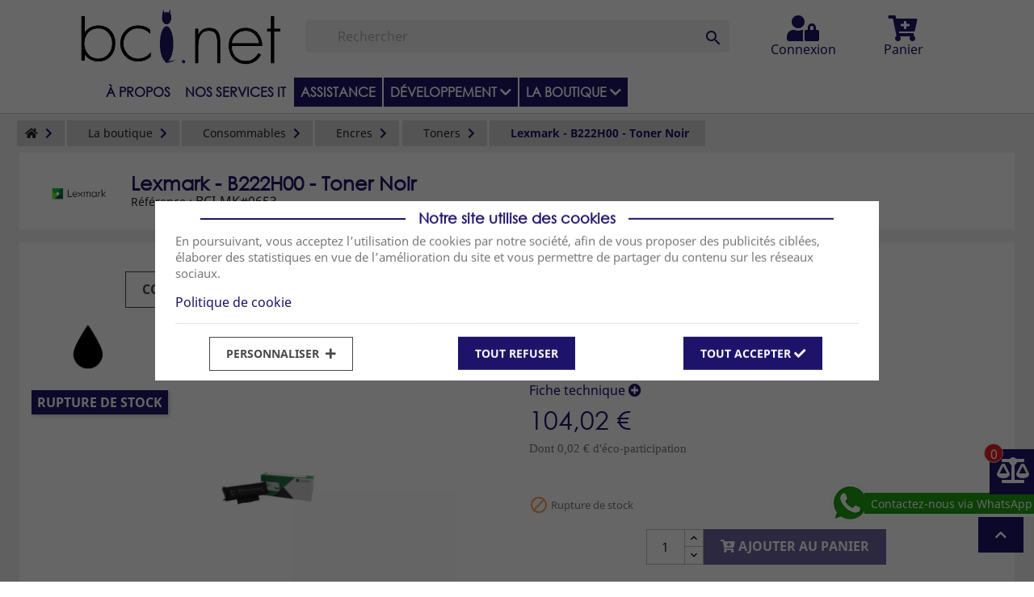

--- FILE ---
content_type: text/html; charset=utf-8
request_url: https://bcinetworking.com/toners/659-b222h00-toner-noir-.html
body_size: 23727
content:
<!doctype html>
<html lang="fr">

  <head>
    
      
    <meta charset="utf-8">


    <meta http-equiv="x-ua-compatible" content="ie=edge">



    <link rel="canonical" href="https://bcinetworking.com/toners/659-b222h00-toner-noir-.html">

    <title>Lexmark - B222H00 - Toner Noir</title>
    
        
    
    <meta name="description" content="">
    <meta name="keywords" content="">
                <link rel="canonical" href="https://bcinetworking.com/toners/659-b222h00-toner-noir-.html">
        
            

    
        <script type="application/ld+json">
  {
    "@context": "https://schema.org",
    "@type": "Organization",
    "name" : "Bci NetWorking",
    "url" : "https://bcinetworking.com/",
          "logo": {
        "@type": "ImageObject",
        "url":"https://bcinetworking.com/img/logo-1682772957.jpg"
      }
      }
</script>

<script type="application/ld+json">
  {
    "@context": "https://schema.org",
    "@type": "WebPage",
    "isPartOf": {
      "@type": "WebSite",
      "url":  "https://bcinetworking.com/",
      "name": "Bci NetWorking"
    },
    "name": "B222H00 - Toner Noir",
    "url":  "https://bcinetworking.com/toners/659-b222h00-toner-noir-.html"
  }
</script>


  <script type="application/ld+json">
    {
      "@context": "https://schema.org",
      "@type": "BreadcrumbList",
      "itemListElement": [
                  {
            "@type": "ListItem",
            "position": 1,
            "name": "Accueil",
            "item": "https://bcinetworking.com/"
          },                  {
            "@type": "ListItem",
            "position": 2,
            "name": "La boutique",
            "item": "https://bcinetworking.com/3-la-boutique"
          },                  {
            "@type": "ListItem",
            "position": 3,
            "name": "Consommables",
            "item": "https://bcinetworking.com/9-consommables"
          },                  {
            "@type": "ListItem",
            "position": 4,
            "name": "Encres",
            "item": "https://bcinetworking.com/83-encres"
          },                  {
            "@type": "ListItem",
            "position": 5,
            "name": "Toners",
            "item": "https://bcinetworking.com/42-toners"
          },                  {
            "@type": "ListItem",
            "position": 6,
            "name": "B222H00 - Toner Noir",
            "item": "https://bcinetworking.com/toners/659-b222h00-toner-noir-.html"
          }              ]
    }
  </script>
        
            <script type="application/ld+json">
  {
    "@context": "https://schema.org/",
    "@type": "Product",
    "name": "B222H00 - Toner Noir",
    "description": "",
    "category": "Toners",
    "image" :"https://bcinetworking.com/1072-home_default/b222h00-toner-noir-.jpg",        "image" :"https://bcinetworking.com/1072-home_default/b222h00-toner-noir-.jpg",    "sku": "BCI-MK#0653",
    "mpn": "BCI-MK#0653"
        ,
    "brand": {
      "@type": "Thing",
      "name": "Lexmark"
    }
        ,
    "brand": {
      "@type": "Thing",
      "name": "Lexmark"
    }
                        ,
    "offers": {
      "@type": "Offer",
      "priceCurrency": "EUR",
      "name": "B222H00 - Toner Noir",
      "price": "104.02",
      "url": "https://bcinetworking.com/toners/659-b222h00-toner-noir-.html",
      "priceValidUntil": "2026-02-03",
              "image": ["https://bcinetworking.com/1072-large_default/b222h00-toner-noir-.jpg"],
            "sku": "BCI-MK#0653",
      "mpn": "BCI-MK#0653",
                        "availability": "https://schema.org/OutOfStock",
      "seller": {
        "@type": "Organization",
        "name": "Bci NetWorking"
      }
    }
      }
</script>
            




    



    <meta property="og:title" content="Lexmark - B222H00 - Toner Noir" />
    <meta property="og:description" content="" />
    <meta property="og:url" content="https://bcinetworking.com/toners/659-b222h00-toner-noir-.html" />
    <meta property="og:site_name" content="Bci NetWorking" />
      



    <meta name="viewport" content="width=device-width, initial-scale=1">



    <link rel="icon" type="image/vnd.microsoft.icon" href="https://bcinetworking.com/img/favicon.ico?1682772957">
    <link rel="shortcut icon" type="image/x-icon" href="https://bcinetworking.com/img/favicon.ico?1682772957">



      <link rel="stylesheet" href="https://bcinetworking.com/themes/creative/assets/cache/theme-7f509c220.css" type="text/css" media="all">




    

  <script type="text/javascript">
        var PAYPLUG_DOMAIN = "https:\/\/secure.payplug.com";
        var PF_FEATUREDCATEGORIES_AUTO_PAUSE = 0;
        var PF_FEATUREDCATEGORIES_AUTO_SCROLL = 0;
        var PF_FEATUREDCATEGORIES_DEFAULT_SLIDER = 0;
        var PF_FEATUREDCATEGORIES_DISPLAY_DESCRIPTION = 0;
        var PF_FEATUREDCATEGORIES_ENABLE_SCROLL = 0;
        var PF_FEATUREDCATEGORIES_LG_SHOW_ITEMS = 4;
        var PF_FEATUREDCATEGORIES_MD_SHOW_ITEMS = 3;
        var PF_FEATUREDCATEGORIES_SCROLL_ITEMS = 1;
        var PF_FEATUREDCATEGORIES_SCROLL_SPEED = 200;
        var PF_FEATUREDCATEGORIES_SLIDER_NAME = "default";
        var PF_FEATUREDCATEGORIES_SM_SHOW_ITEMS = 2;
        var PF_FEATUREDCATEGORIES_TIMEOUT = 4000;
        var PF_FEATUREDCATEGORIES_XL_SHOW_ITEMS = 4;
        var PF_FEATUREDCATEGORIES_XS_SHOW_ITEMS = 1;
        var gdprSettings = {"gdprEnabledModules":{"contactform":"true","productcomments":"true","ps_emailsubscription":"true","psgdpr":"true","backinstock":"true"},"gdprCookieStoreUrl":"https:\/\/bcinetworking.com\/module\/gdprpro\/storecookie","newsletterConsentText":"Je veux recevoir la newsletter","checkAllByDefault":false,"under18AlertText":"Vous devez avoir 18 ans et plus pour visiter ce site","closeModalOnlyWithButtons":true,"showWindow":true,"isBot":true,"doNotTrackCompliance":false,"reloadAfterSave":true,"reloadAfterAcceptAll":true,"scrollLock":true,"acceptByScroll":false};
        var is_sandbox_mode = false;
        var module_name = "payplug";
        var payplug_ajax_url = "https:\/\/bcinetworking.com\/module\/payplug\/ajax";
        var prestashop = {"cart":{"products":[],"totals":{"total":{"type":"total","label":"Total","amount":0,"value":"0,00\u00a0\u20ac"},"total_including_tax":{"type":"total","label":"Total TTC","amount":0,"value":"0,00\u00a0\u20ac"},"total_excluding_tax":{"type":"total","label":"Total HT :","amount":0,"value":"0,00\u00a0\u20ac"}},"subtotals":{"products":{"type":"products","label":"Sous-total","amount":0,"value":"0,00\u00a0\u20ac"},"discounts":null,"shipping":{"type":"shipping","label":"Livraison","amount":0,"value":""},"tax":{"type":"tax","label":"Taxes incluses","amount":0,"value":"0,00\u00a0\u20ac"}},"products_count":0,"summary_string":"0 articles","vouchers":{"allowed":1,"added":[]},"discounts":[],"minimalPurchase":0,"minimalPurchaseRequired":""},"currency":{"id":1,"name":"Euro","iso_code":"EUR","iso_code_num":"978","sign":"\u20ac"},"customer":{"lastname":null,"firstname":null,"email":null,"birthday":null,"newsletter":null,"newsletter_date_add":null,"optin":null,"website":null,"company":null,"siret":null,"ape":null,"is_logged":false,"gender":{"type":null,"name":null},"addresses":[]},"isMobile":false,"isTablet":false,"deviceUsed":1,"language":{"name":"Fran\u00e7ais (French)","iso_code":"fr","locale":"fr-FR","language_code":"fr","is_rtl":"0","date_format_lite":"d\/m\/Y","date_format_full":"d\/m\/Y H:i:s","id":1},"page":{"title":"","canonical":"https:\/\/bcinetworking.com\/toners\/659-b222h00-toner-noir-.html","meta":{"title":"B222H00 - Toner Noir","description":"","keywords":"","robots":"index"},"page_name":"product","body_classes":{"lang-fr":true,"lang-rtl":false,"country-US":true,"currency-EUR":true,"layout-full-width":true,"page-product":true,"tax-display-disabled":true,"product-id-659":true,"product-B222H00 - Toner Noir":true,"product-id-category-42":true,"product-id-manufacturer-22":true,"product-id-supplier-2":true,"product-available-for-order":true},"admin_notifications":[]},"shop":{"name":"Bci NetWorking","logo":"https:\/\/bcinetworking.com\/img\/logo-1682772957.jpg","stores_icon":"https:\/\/bcinetworking.com\/img\/logo_stores.png","favicon":"https:\/\/bcinetworking.com\/img\/favicon.ico"},"urls":{"base_url":"https:\/\/bcinetworking.com\/","current_url":"https:\/\/bcinetworking.com\/toners\/659-b222h00-toner-noir-.html","shop_domain_url":"https:\/\/bcinetworking.com","img_ps_url":"https:\/\/bcinetworking.com\/img\/","img_cat_url":"https:\/\/bcinetworking.com\/img\/c\/","img_lang_url":"https:\/\/bcinetworking.com\/img\/l\/","img_prod_url":"https:\/\/bcinetworking.com\/img\/p\/","img_manu_url":"https:\/\/bcinetworking.com\/img\/m\/","img_sup_url":"https:\/\/bcinetworking.com\/img\/su\/","img_ship_url":"https:\/\/bcinetworking.com\/img\/s\/","img_store_url":"https:\/\/bcinetworking.com\/img\/st\/","img_col_url":"https:\/\/bcinetworking.com\/img\/co\/","img_url":"https:\/\/bcinetworking.com\/themes\/creative\/assets\/img\/","css_url":"https:\/\/bcinetworking.com\/themes\/creative\/assets\/css\/","js_url":"https:\/\/bcinetworking.com\/themes\/creative\/assets\/js\/","pic_url":"https:\/\/bcinetworking.com\/upload\/","pages":{"address":"https:\/\/bcinetworking.com\/adresse","addresses":"https:\/\/bcinetworking.com\/adresses","authentication":"https:\/\/bcinetworking.com\/connexion","cart":"https:\/\/bcinetworking.com\/panier","category":"https:\/\/bcinetworking.com\/index.php?controller=category","cms":"https:\/\/bcinetworking.com\/index.php?controller=cms","contact":"https:\/\/bcinetworking.com\/nous-contacter","discount":"https:\/\/bcinetworking.com\/reduction","guest_tracking":"https:\/\/bcinetworking.com\/suivi-commande-invite","history":"https:\/\/bcinetworking.com\/historique-commandes","identity":"https:\/\/bcinetworking.com\/identite","index":"https:\/\/bcinetworking.com\/","my_account":"https:\/\/bcinetworking.com\/mon-compte","order_confirmation":"https:\/\/bcinetworking.com\/confirmation-commande","order_detail":"https:\/\/bcinetworking.com\/index.php?controller=order-detail","order_follow":"https:\/\/bcinetworking.com\/suivi-commande","order":"https:\/\/bcinetworking.com\/commande","order_return":"https:\/\/bcinetworking.com\/index.php?controller=order-return","order_slip":"https:\/\/bcinetworking.com\/avoirs","pagenotfound":"https:\/\/bcinetworking.com\/page-introuvable","password":"https:\/\/bcinetworking.com\/recuperation-mot-de-passe","pdf_invoice":"https:\/\/bcinetworking.com\/index.php?controller=pdf-invoice","pdf_order_return":"https:\/\/bcinetworking.com\/index.php?controller=pdf-order-return","pdf_order_slip":"https:\/\/bcinetworking.com\/index.php?controller=pdf-order-slip","prices_drop":"https:\/\/bcinetworking.com\/promotions","product":"https:\/\/bcinetworking.com\/index.php?controller=product","search":"https:\/\/bcinetworking.com\/recherche","sitemap":"https:\/\/bcinetworking.com\/plan-site","stores":"https:\/\/bcinetworking.com\/magasins","supplier":"https:\/\/bcinetworking.com\/fournisseur","register":"https:\/\/bcinetworking.com\/connexion?create_account=1","order_login":"https:\/\/bcinetworking.com\/commande?login=1"},"alternative_langs":[],"theme_assets":"\/themes\/creative\/assets\/","actions":{"logout":"https:\/\/bcinetworking.com\/?mylogout="},"no_picture_image":{"bySize":{"cart_default":{"url":"https:\/\/bcinetworking.com\/img\/p\/fr-default-cart_default.jpg","width":125,"height":125},"small_default":{"url":"https:\/\/bcinetworking.com\/img\/p\/fr-default-small_default.jpg","width":320,"height":180},"home_default":{"url":"https:\/\/bcinetworking.com\/img\/p\/fr-default-home_default.jpg","width":250,"height":250},"medium_default":{"url":"https:\/\/bcinetworking.com\/img\/p\/fr-default-medium_default.jpg","width":640,"height":360},"large_default":{"url":"https:\/\/bcinetworking.com\/img\/p\/fr-default-large_default.jpg","width":1920,"height":1080}},"small":{"url":"https:\/\/bcinetworking.com\/img\/p\/fr-default-cart_default.jpg","width":125,"height":125},"medium":{"url":"https:\/\/bcinetworking.com\/img\/p\/fr-default-home_default.jpg","width":250,"height":250},"large":{"url":"https:\/\/bcinetworking.com\/img\/p\/fr-default-large_default.jpg","width":1920,"height":1080},"legend":""}},"configuration":{"display_taxes_label":false,"display_prices_tax_incl":true,"is_catalog":false,"show_prices":true,"opt_in":{"partner":true},"quantity_discount":{"type":"discount","label":"Remise sur prix unitaire"},"voucher_enabled":1,"return_enabled":0},"field_required":[],"breadcrumb":{"links":[{"title":"Accueil","url":"https:\/\/bcinetworking.com\/"},{"title":"La boutique","url":"https:\/\/bcinetworking.com\/3-la-boutique"},{"title":"Consommables","url":"https:\/\/bcinetworking.com\/9-consommables"},{"title":"Encres","url":"https:\/\/bcinetworking.com\/83-encres"},{"title":"Toners","url":"https:\/\/bcinetworking.com\/42-toners"},{"title":"B222H00 - Toner Noir","url":"https:\/\/bcinetworking.com\/toners\/659-b222h00-toner-noir-.html"}],"count":6},"link":{"protocol_link":"https:\/\/","protocol_content":"https:\/\/"},"time":1768874548,"static_token":"eac3a9dfd32975a2204f5fdaf603b910","token":"a02c55b4be49eede855d05f2c7cad724"};
        var psemailsubscription_subscription = "https:\/\/bcinetworking.com\/module\/ps_emailsubscription\/subscription";
      </script>



    <script type="text/javascript">
	        var product_stocks_list = '[[{&quot;id_warehouse&quot;:&quot;1&quot;,&quot;physical_quantity&quot;:&quot;0&quot;,&quot;name&quot;:&quot;BCI Boutique&quot;,&quot;delivery_time&quot;:&quot;&quot;,&quot;location&quot;:&quot;&quot;,&quot;id_address&quot;:&quot;2&quot;,&quot;country&quot;:&quot;Martinique&quot;,&quot;available_quantity&quot;:&quot;0&quot;,&quot;reserved_quantity&quot;:0},{&quot;id_warehouse&quot;:&quot;2&quot;,&quot;physical_quantity&quot;:&quot;0&quot;,&quot;name&quot;:&quot;BCI D\u00e9pot&quot;,&quot;delivery_time&quot;:&quot;&quot;,&quot;location&quot;:&quot;&quot;,&quot;id_address&quot;:&quot;3&quot;,&quot;country&quot;:&quot;Martinique&quot;,&quot;available_quantity&quot;:&quot;0&quot;,&quot;reserved_quantity&quot;:0},{&quot;id_warehouse&quot;:&quot;3&quot;,&quot;physical_quantity&quot;:&quot;2&quot;,&quot;name&quot;:&quot;MC3&quot;,&quot;delivery_time&quot;:&quot;&quot;,&quot;location&quot;:&quot;&quot;,&quot;id_address&quot;:&quot;4&quot;,&quot;country&quot;:&quot;Martinique&quot;,&quot;available_quantity&quot;:&quot;2&quot;,&quot;reserved_quantity&quot;:0},{&quot;id_warehouse&quot;:&quot;4&quot;,&quot;physical_quantity&quot;:&quot;0&quot;,&quot;name&quot;:&quot;SMBI&quot;,&quot;delivery_time&quot;:&quot;&quot;,&quot;location&quot;:&quot;&quot;,&quot;id_address&quot;:&quot;5&quot;,&quot;country&quot;:&quot;Martinique&quot;,&quot;available_quantity&quot;:&quot;0&quot;,&quot;reserved_quantity&quot;:0}]]';
		product_stocks_list = product_stocks_list.replace(/&quot;/ig,'"');
	    var module_dir = '/modules/wkwarehouses/';
	var products_txt = 'produits';
	var warehouse_select_label = 'Entrepôt';
	var product_txt = 'produit';
	var instock_txt = 'En stock';
	var location_txt = 'Emplacement';
	var txt_ok = 'Ok';
	var txt_multi_warehouses = 'Vous essayez d\'ajouter un produit stocké dans un entrepôt différent de ceux des produits trouvés dans votre panier ! Veuillez réessayer avec un autre produit.';
	var txt_invalid_qty = 'Quantité non valide !';
	var item_instock_txt = 'articles en stock';
	var remove_product_cart_txt = 'Supprimer ce produit / entrepôt du panier';
	var warehouse_selected_txt = 'Entrepôt sélectionné :';
	var loading_txt = 'Chargement...';
	var availability_carriers_txt = 'Ce produit ne peut être livré !';
	var display_warehouses_stock = 1;
	var display_warehouses_locations = 1;
	var display_deliveries_times = 1;
	var display_warehouses_countries = 0;
	var display_icon = 0;
    var display_warehouses_infos = 'none';
		var warehouses_txt = 'Entrepôts (Stock, Emplacements, Délais de livraison)';
	
	var process_cart_url = 'https://bcinetworking.com/module/wkwarehouses/processactions';
	process_cart_url = process_cart_url.replace(/&amp;/g, '&');
	var allow_set_warehouse = 0;
	var display_selected_best_warehouse = 0;
	var display_warehouse_name = 1;
	var display_warehouse_location = 0;
	var display_warehouse_quantity = 1;
	var display_delivery_time = 0;
	var display_country = 0;
</script>
<script async src="https://www.googletagmanager.com/gtag/js?id=G-LM0Z65DZ25"></script>
<script>
  window.dataLayer = window.dataLayer || [];
  function gtag(){dataLayer.push(arguments);}
  gtag('js', new Date());
  gtag(
    'config',
    'G-LM0Z65DZ25',
    {
      'debug_mode':false
                      }
  );
</script>

<script type="text/javascript">
 var baseAjax ='https://bcinetworking.com/module/ybc_productimagehover/ajax';
 var YBC_PI_TRANSITION_EFFECT = 'zoom';
 var _PI_VER_17_ = 1
 var _PI_VER_16_ = 1
</script>


    
    <meta property="og:type" content="product">
    <meta property="og:url" content="https://bcinetworking.com/toners/659-b222h00-toner-noir-.html">
    <meta property="og:title" content="B222H00 - Toner Noir">
    <meta property="og:site_name" content="Bci NetWorking">
    <meta property="og:description" content="">
    <meta property="og:image" content="https://bcinetworking.com/1072-large_default/b222h00-toner-noir-.jpg">
            <meta property="product:pretax_price:amount" content="104.02">
        <meta property="product:pretax_price:currency" content="EUR">
        <meta property="product:price:amount" content="104.02">
        <meta property="product:price:currency" content="EUR">
        
  </head>

  <body id="product" class="lang-fr country-us currency-eur layout-full-width page-product tax-display-disabled product-id-659 product-b222h00-toner-noir product-id-category-42 product-id-manufacturer-22 product-id-supplier-2 product-available-for-order contactform-on productcomments-on ps-emailsubscription-on psgdpr-on backinstock-on desktop">

    
      
    

    <main>
      
              

      <header id="header" class="position-relative">
        
          
    <div class="header-banner">
        
    </div>


    <div class="header-top">
        
            <nav class="header-nav">
                <div class="container">
                                       <div class="row">
                        <div class="col-md-6 col-xs-12">
                                                    </div>
                        <div class="col-md-6 right-nav">
                            
                        </div>
                    </div>
                </div>
            </nav>
        
                    <div class="top_header  position-relative">
                <div class='container'>
                    <div class="d-flex  position-static items_center">
                        <div class="col-md-3 hidden-sm-down" id="_desktop_logo">
                                                            <a href="https://bcinetworking.com/">
                                    <img class="logo img-responsive" src="https://bcinetworking.com/img/logo-1682772957.jpg" alt="Bci NetWorking">
                                </a>
                                                    </div>
                        <div class="col-md-6 col-lg-6">
                                <div id="search_widget" class="search-widget " data-search-controller-url="//bcinetworking.com/recherche" ">
        <form method="get" action="//bcinetworking.com/recherche">
            <input type="hidden" name="controller" value="search">
            <input type="text" name="s" value="" placeholder="Rechercher" aria-label="Rechercher">
            <button type="submit">
                <i class="material-icons search">&#xE8B6;</i>
                <span class="hidden-xl-down">Rechercher</span>
            </button>
        </form>
    </div>
                <!-- /Block search module TOP -->

                        </div>
                        <div class="col-md-3 col-lg-3 col-sm-12 position-relative">
                            <div class="d-flex position-static h-100">
                                <div class="col-lg-6 col-xs-4 position-static">
    <div class="user-info">
        <div class="header-item">
            <div class="text-xs-center">
                                    <a class="open_login cursor-pointer"                        title="Identifiez-vous"
                       rel="nofollow"
                       >
                        <i class="fas fa-user-lock"></i>
                        <span class="hidden-sm-down d-block">Connexion</span>
                    </a>
                                            </div>
        </div>
    </div>
</div>
<div id="pop_login" class="modal fade" tabindex="-1" role="dialog" aria-labelledby="">
    <div class="modal-dialog" role="document">
        <div class="modal-content">
            <div class="modal-header">
                <button type="button" class="close" data-dismiss="modal" aria-label="Fermer">
                    <span aria-hidden="true"><i class="material-icons">close</i></span>
                </button>
                <h4 class="modal-title h6 text-sm-center" id="myModalLabel">Connexion</h4>
            </div>
            <div class="modal-body">
                <form action="https://bcinetworking.com/connexion?back=https://bcinetworking.com/toners/659-b222h00-toner-noir-.html" method="post" id="login-form" class="box">
                    <p class="text-uppercase h6 hidden-sm-down">Connexion</p>
                    <div class="form_content clearfix">
                        <div class="form-group row align-items-center">
                            <label class="col-md-4 form-control-label required col-xs-3">Email</label> 
                            <div class="col-md-8 col-xs-9">
                                <input class="is_required validate account_input form-control" id="email" name="email" value="" type="text" />
                            </div>   
                        </div>
                        <div class="form-group row align-items-center">
                            <label class="col-md-4 col-xs-3 form-control-label required">Mot de passe</label>
                            <div class="col-md-8 col-xs-9">
                                <div class="input-group js-parent-focus">  
                                    <input class="form-control js-child-focus js-visible-password" type="password" id="password" name="password" value="" />
                                    <span class="input-group-btn">
                                        <button
                                            class="btn show_password"
                                            type="button"
                                            data-action="show-password"
                                            >
                                            <i class="fa fa-eye"></i>
                                            <i class="fa fa-eye-slash"></i>
                                        </button>
                                    </span>
                                </div>    
                            </div>
                        </div>
                        <p class="lost_password form-group text-xs-center">
                            <a href="https://bcinetworking.com/recuperation-mot-de-passe" title="Recover your forgotten password">Mot de passe oublié ?</a>
                        </p>
                        <p class="submit text-xs-center">
                            <input type="hidden" name="submitLogin" value="1">
                            <input type="hidden" class="hidden" name="back" value="https://bcinetworking.com/toners/659-b222h00-toner-noir-.html" />
                            <button id="submit-login" class="btn btn-primary btn-blog-primary" data-link-action="sign-in" type="submit">
                                Connexion
                            </button>
                        </p>
                        <hr/>
                        <div class="no-account text-xs-center">
                            <a href="https://bcinetworking.com/connexion?create_account=1" data-link-action="display-register-form">
                                Pas de compte ? Créez-en un
                            </a>
                        </div>
                    </div>
                </form>
            </div>
        </div>
    </div>
</div>

                                <div class="col-md-6 position-static">
                                    <div id="_desktop_cart" class="position-static col-xs-4 col-lg-12">

    <div class="text-xs-center blockcart cart-preview header-item inactive" data-refresh-url="//bcinetworking.com/module/ps_shoppingcart/ajax">
        <div class="header text-xs-center">
            <a rel="nofollow" href="//bcinetworking.com/panier?action=show" class="position-relative">
                                                                                    <i class="fa fa-cart-plus"></i>
                                <span class="d-block text-xs-center">Panier</span>            </a>
        </div>
            </div>
</div>

                                </div>
                            </div>
                        </div>
                    </div>
                </div>
            </div>
            <div class="row main_nav m-0 items_center">
                <div class="col-md-1 pr-0 show_scroll nav_logo">
                                            <a href="https://bcinetworking.com/">
                            <img class="logo img-responsive" src="https://bcinetworking.com/img/logo-1682772957.jpg" alt="Bci NetWorking">
                        </a>
                                    </div>
                <div class="position-static h-100 col-md-10">
                    

<div class="menu position-static" id="_desktop_top_menu">
  
      <ul class="top-menu m-0 items_center clearfix row" id="top-menu" role="navigation" data-depth="0">
                      
                             
        <li class="group-1 depth_0    menu__item--0 cms-page menu__item menu__item--top"
          id="cms-page-1"  data-depth="0">
          
                   
            <a class="w-100   menu__item-link--top menu__item-link--nosubmenu d-flex"
              href="https://bcinetworking.com/content/1-a-propos" data-depth="0"
                          >
                
                <span class="align-self-center">
                                    À propos
                                </span>
                          </a>
                              </li>
                      
                             
        <li class="group-1 depth_0    menu__item--0 cms-page menu__item menu__item--top"
          id="cms-page-5"  data-depth="0">
          
                   
            <a class="w-100   menu__item-link--top menu__item-link--nosubmenu d-flex"
              href="https://bcinetworking.com/content/5-nos-services-it" data-depth="0"
                          >
                
                <span class="align-self-center">
                                    Nos services IT
                                </span>
                          </a>
                              </li>
                      
                             
        <li class="group-1 depth_0    menu__item--0 category menu__item menu__item--top"
          id="category-10"  data-depth="0">
          
                   
            <a class="w-100   menu__item-link--top menu__item-link--nosubmenu d-flex"
              href="https://bcinetworking.com/10-assistance" data-depth="0"
                          >
                
                <span class="align-self-center">
                                    Assistance
                                </span>
                          </a>
                              </li>
                                        
                             
        <li class="group-1 depth_0    menu__item--0 category menu__item menu__item--top"
          id="category-11" aria-haspopup="true" aria-expanded="false"
          aria-owns="top_sub_menu_42046" aria-controls="top_sub_menu_42046" data-depth="0">
          
                    <div class="menu__item-header clearfix position-relative ">
                   
            <a class="w-100   menu__item-link--top menu__item-link--hassubmenu d-flex"
              href="https://bcinetworking.com/11-developpement" data-depth="0"
                          >
                
                <span class="align-self-center">
                                    Développement
                                </span>
                
               &nbsp;<i class="fa fa-chevron-down align-self-center"></i>
                            </a>
                                                          </div>
                                <div class="clearfix   sub-menu menu-sub    collapse " 
                 id="top_sub_menu_73913" role="group" aria-labelledby="category-11"
                 aria-expanded="false" aria-hidden="true" data-depth="0">
              <div class="menu-sub__content ">
                
      <ul  class="row"  data-depth="1">
                      
                             
        <li class="group-1 depth_1    menu__item--1 category menu__item menu__item--sub col-md-3 "
          id="category-12"  data-depth="1">
          
                   
            <a class="w-100   skined menu__item-link--sub menu__item-link--1 menu__item-link--nosubmenu d-flex"
              href="https://bcinetworking.com/12-logiciels-metier" data-depth="1"
                          >
                
                <span class="align-self-center">
                                    Logiciels métier
                                </span>
                          </a>
                              </li>
                      
                             
        <li class="group-1 depth_1    menu__item--1 category menu__item menu__item--sub col-md-3 "
          id="category-13"  data-depth="1">
          
                   
            <a class="w-100   skined menu__item-link--sub menu__item-link--1 menu__item-link--nosubmenu d-flex"
              href="https://bcinetworking.com/13-applications-web" data-depth="1"
                          >
                
                <span class="align-self-center">
                                    Applications Web
                                </span>
                          </a>
                              </li>
          </ul>
  
              </div>
            </div>
                  </li>
                                        
                             
        <li class="group-1 depth_0    menu__item--0 category menu__item menu__item--top"
          id="category-3" aria-haspopup="true" aria-expanded="false"
          aria-owns="top_sub_menu_5128" aria-controls="top_sub_menu_5128" data-depth="0">
          
                    <div class="menu__item-header clearfix position-relative ">
                   
            <a class="w-100   menu__item-link--top menu__item-link--hassubmenu d-flex"
              href="https://bcinetworking.com/3-la-boutique" data-depth="0"
                          >
                
                <span class="align-self-center">
                                    La boutique
                                </span>
                
               &nbsp;<i class="fa fa-chevron-down align-self-center"></i>
                            </a>
                                                          </div>
                                <div class="clearfix   sub-menu menu-sub    collapse " 
                 id="top_sub_menu_38391" role="group" aria-labelledby="category-3"
                 aria-expanded="false" aria-hidden="true" data-depth="0">
              <div class="menu-sub__content ">
                
      <ul  class="row"  data-depth="1">
                                        
                             
        <li class="group-1 depth_1    menu__item--1 category menu__item menu__item--sub col-md-3 "
          id="category-4" aria-haspopup="true" aria-expanded="false"
          aria-owns="top_sub_menu_11165" aria-controls="top_sub_menu_11165" data-depth="1">
          
                    <div class="menu__item-header clearfix position-relative ">
                   
            <a class="w-100   skined menu__item-link--sub menu__item-link--1 menu__item-link--hassubmenu d-flex"
              href="https://bcinetworking.com/4-ordinateurs" data-depth="1"
                          >
                
                <span class="align-self-center">
                                    Ordinateurs
                                </span>
                          </a>
                                                          </div>
                                <div class="clearfix     " 
                 id="top_sub_menu_48699" role="group" aria-labelledby="category-4"
                 aria-expanded="false" aria-hidden="true" data-depth="1">
              <div>
                
      <ul  class="clearfix menu-sub__list menu-sub__list--2 m-0" data-depth="2">
                      
                             
        <li class="group-1 depth_2    menu__item--2 category menu__item menu__item--sub "
          id="category-54"  data-depth="2">
          
                   
            <a class="w-100   menu__item-link--sub menu__item-link--2 menu__item-link--nosubmenu d-flex"
              href="https://bcinetworking.com/54-pc-portables" data-depth="2"
                          >
                
                <span class="align-self-center">
                                    PC Portables
                                </span>
                          </a>
                              </li>
                      
                             
        <li class="group-1 depth_2    menu__item--2 category menu__item menu__item--sub "
          id="category-16"  data-depth="2">
          
                   
            <a class="w-100   menu__item-link--sub menu__item-link--2 menu__item-link--nosubmenu d-flex"
              href="https://bcinetworking.com/16-pc" data-depth="2"
                          >
                
                <span class="align-self-center">
                                    PC
                                </span>
                          </a>
                              </li>
          </ul>
  
              </div>
            </div>
                  </li>
                                        
                             
        <li class="group-1 depth_1    menu__item--1 category menu__item menu__item--sub col-md-3 "
          id="category-5" aria-haspopup="true" aria-expanded="false"
          aria-owns="top_sub_menu_50301" aria-controls="top_sub_menu_50301" data-depth="1">
          
                    <div class="menu__item-header clearfix position-relative ">
                   
            <a class="w-100   skined menu__item-link--sub menu__item-link--1 menu__item-link--hassubmenu d-flex"
              href="https://bcinetworking.com/5-peripheriques" data-depth="1"
                          >
                
                <span class="align-self-center">
                                    Périphériques
                                </span>
                          </a>
                                                          </div>
                                <div class="clearfix     " 
                 id="top_sub_menu_84787" role="group" aria-labelledby="category-5"
                 aria-expanded="false" aria-hidden="true" data-depth="1">
              <div>
                
      <ul  class="clearfix menu-sub__list menu-sub__list--2 m-0" data-depth="2">
                      
                             
        <li class="group-1 depth_2    menu__item--2 category menu__item menu__item--sub "
          id="category-18"  data-depth="2">
          
                   
            <a class="w-100   menu__item-link--sub menu__item-link--2 menu__item-link--nosubmenu d-flex"
              href="https://bcinetworking.com/18-ecrans" data-depth="2"
                          >
                
                <span class="align-self-center">
                                    Écrans
                                </span>
                          </a>
                              </li>
                                        
                             
        <li class="group-1 depth_2    menu__item--2 category menu__item menu__item--sub "
          id="category-19" aria-haspopup="true" aria-expanded="false"
          aria-owns="top_sub_menu_59649" aria-controls="top_sub_menu_59649" data-depth="2">
          
                    <div class="menu__item-header clearfix position-relative ">
                   
            <a class="w-100   menu__item-link--sub menu__item-link--2 menu__item-link--hassubmenu d-flex"
              href="https://bcinetworking.com/19-stockage" data-depth="2"
                          >
                
                <span class="align-self-center">
                                    Stockage
                                </span>
                          </a>
                                                          </div>
                                <div class="clearfix     " 
                 id="top_sub_menu_524" role="group" aria-labelledby="category-19"
                 aria-expanded="false" aria-hidden="true" data-depth="2">
              <div>
                
      <ul  class="clearfix menu-sub__list menu-sub__list--3 m-0" data-depth="3">
                      
                             
        <li class="group-1 depth_3    menu__item--3 category menu__item menu__item--sub "
          id="category-20"  data-depth="3">
          
                   
            <a class="w-100   menu__item-link--sub menu__item-link--3 menu__item-link--nosubmenu d-flex"
              href="https://bcinetworking.com/20-disques-durs-externes" data-depth="3"
                          >
                
                <span class="align-self-center">
                                    Disques durs externes
                                </span>
                          </a>
                              </li>
                      
                             
        <li class="group-1 depth_3    menu__item--3 category menu__item menu__item--sub "
          id="category-21"  data-depth="3">
          
                   
            <a class="w-100   menu__item-link--sub menu__item-link--3 menu__item-link--nosubmenu d-flex"
              href="https://bcinetworking.com/21-cles-usb" data-depth="3"
                          >
                
                <span class="align-self-center">
                                    Clés USB
                                </span>
                          </a>
                              </li>
                      
                             
        <li class="group-1 depth_3    menu__item--3 category menu__item menu__item--sub "
          id="category-22"  data-depth="3">
          
                   
            <a class="w-100   menu__item-link--sub menu__item-link--3 menu__item-link--nosubmenu d-flex"
              href="https://bcinetworking.com/22-serveurs-nas" data-depth="3"
                          >
                
                <span class="align-self-center">
                                    Serveurs NAS
                                </span>
                          </a>
                              </li>
          </ul>
  
              </div>
            </div>
                  </li>
                      
                             
        <li class="group-1 depth_2    menu__item--2 category menu__item menu__item--sub "
          id="category-29"  data-depth="2">
          
                   
            <a class="w-100   menu__item-link--sub menu__item-link--2 menu__item-link--nosubmenu d-flex"
              href="https://bcinetworking.com/29-enceintes" data-depth="2"
                          >
                
                <span class="align-self-center">
                                    Enceintes
                                </span>
                          </a>
                              </li>
                                        
                             
        <li class="group-1 depth_2    menu__item--2 category menu__item menu__item--sub "
          id="category-23" aria-haspopup="true" aria-expanded="false"
          aria-owns="top_sub_menu_36851" aria-controls="top_sub_menu_36851" data-depth="2">
          
                    <div class="menu__item-header clearfix position-relative ">
                   
            <a class="w-100   menu__item-link--sub menu__item-link--2 menu__item-link--hassubmenu d-flex"
              href="https://bcinetworking.com/23-claviers-souris" data-depth="2"
                          >
                
                <span class="align-self-center">
                                    Claviers &amp; souris
                                </span>
                          </a>
                                                          </div>
                                <div class="clearfix     " 
                 id="top_sub_menu_99689" role="group" aria-labelledby="category-23"
                 aria-expanded="false" aria-hidden="true" data-depth="2">
              <div>
                
      <ul  class="clearfix menu-sub__list menu-sub__list--3 m-0" data-depth="3">
                      
                             
        <li class="group-1 depth_3    menu__item--3 category menu__item menu__item--sub "
          id="category-85"  data-depth="3">
          
                   
            <a class="w-100   menu__item-link--sub menu__item-link--3 menu__item-link--nosubmenu d-flex"
              href="https://bcinetworking.com/85-souris" data-depth="3"
                          >
                
                <span class="align-self-center">
                                    Souris
                                </span>
                          </a>
                              </li>
                      
                             
        <li class="group-1 depth_3    menu__item--3 category menu__item menu__item--sub "
          id="category-86"  data-depth="3">
          
                   
            <a class="w-100   menu__item-link--sub menu__item-link--3 menu__item-link--nosubmenu d-flex"
              href="https://bcinetworking.com/86-claviers" data-depth="3"
                          >
                
                <span class="align-self-center">
                                    Claviers
                                </span>
                          </a>
                              </li>
                      
                             
        <li class="group-1 depth_3    menu__item--3 category menu__item menu__item--sub "
          id="category-87"  data-depth="3">
          
                   
            <a class="w-100   menu__item-link--sub menu__item-link--3 menu__item-link--nosubmenu d-flex"
              href="https://bcinetworking.com/87-clavier-souris" data-depth="3"
                          >
                
                <span class="align-self-center">
                                    Clavier + souris
                                </span>
                          </a>
                              </li>
          </ul>
  
              </div>
            </div>
                  </li>
                      
                             
        <li class="group-1 depth_2    menu__item--2 category menu__item menu__item--sub "
          id="category-57"  data-depth="2">
          
                   
            <a class="w-100   menu__item-link--sub menu__item-link--2 menu__item-link--nosubmenu d-flex"
              href="https://bcinetworking.com/57-casques" data-depth="2"
                          >
                
                <span class="align-self-center">
                                    Casques
                                </span>
                          </a>
                              </li>
                                        
                             
        <li class="group-1 depth_2    menu__item--2 category menu__item menu__item--sub "
          id="category-26" aria-haspopup="true" aria-expanded="false"
          aria-owns="top_sub_menu_26157" aria-controls="top_sub_menu_26157" data-depth="2">
          
                    <div class="menu__item-header clearfix position-relative ">
                   
            <a class="w-100   menu__item-link--sub menu__item-link--2 menu__item-link--hassubmenu d-flex"
              href="https://bcinetworking.com/26-imprimantes" data-depth="2"
                          >
                
                <span class="align-self-center">
                                    Imprimantes
                                </span>
                          </a>
                                                          </div>
                                <div class="clearfix     " 
                 id="top_sub_menu_38817" role="group" aria-labelledby="category-26"
                 aria-expanded="false" aria-hidden="true" data-depth="2">
              <div>
                
      <ul  class="clearfix menu-sub__list menu-sub__list--3 m-0" data-depth="3">
                      
                             
        <li class="group-1 depth_3    menu__item--3 category menu__item menu__item--sub "
          id="category-84"  data-depth="3">
          
                   
            <a class="w-100   menu__item-link--sub menu__item-link--3 menu__item-link--nosubmenu d-flex"
              href="https://bcinetworking.com/84-imprimantes-jet-d-encre" data-depth="3"
                          >
                
                <span class="align-self-center">
                                    Imprimantes jet d&#039;encre
                                </span>
                          </a>
                              </li>
                      
                             
        <li class="group-1 depth_3    menu__item--3 category menu__item menu__item--sub "
          id="category-28"  data-depth="3">
          
                   
            <a class="w-100   menu__item-link--sub menu__item-link--3 menu__item-link--nosubmenu d-flex"
              href="https://bcinetworking.com/28-imprimantes-laser" data-depth="3"
                          >
                
                <span class="align-self-center">
                                    Imprimantes Laser
                                </span>
                          </a>
                              </li>
                      
                             
        <li class="group-1 depth_3    menu__item--3 category menu__item menu__item--sub "
          id="category-108"  data-depth="3">
          
                   
            <a class="w-100   menu__item-link--sub menu__item-link--3 menu__item-link--nosubmenu d-flex"
              href="https://bcinetworking.com/108-imprimantes-tickets" data-depth="3"
                          >
                
                <span class="align-self-center">
                                    Imprimantes Tickets
                                </span>
                          </a>
                              </li>
                      
                             
        <li class="group-1 depth_3    menu__item--3 category menu__item menu__item--sub "
          id="category-27"  data-depth="3">
          
                   
            <a class="w-100   menu__item-link--sub menu__item-link--3 menu__item-link--nosubmenu d-flex"
              href="https://bcinetworking.com/27-imprimantes-matricielles" data-depth="3"
                          >
                
                <span class="align-self-center">
                                    Imprimantes matricielles
                                </span>
                          </a>
                              </li>
                      
                             
        <li class="group-1 depth_3    menu__item--3 category menu__item menu__item--sub "
          id="category-98"  data-depth="3">
          
                   
            <a class="w-100   menu__item-link--sub menu__item-link--3 menu__item-link--nosubmenu d-flex"
              href="https://bcinetworking.com/98-etiqueteuses" data-depth="3"
                          >
                
                <span class="align-self-center">
                                    Étiqueteuses
                                </span>
                          </a>
                              </li>
                      
                             
        <li class="group-1 depth_3    menu__item--3 category menu__item menu__item--sub "
          id="category-99"  data-depth="3">
          
                   
            <a class="w-100   menu__item-link--sub menu__item-link--3 menu__item-link--nosubmenu d-flex"
              href="https://bcinetworking.com/99-pieces-accessoires" data-depth="3"
                          >
                
                <span class="align-self-center">
                                    Pièces &amp; accessoires
                                </span>
                          </a>
                              </li>
          </ul>
  
              </div>
            </div>
                  </li>
                      
                             
        <li class="group-1 depth_2    menu__item--2 category menu__item menu__item--sub "
          id="category-55"  data-depth="2">
          
                   
            <a class="w-100   menu__item-link--sub menu__item-link--2 menu__item-link--nosubmenu d-flex"
              href="https://bcinetworking.com/55-video-projecteurs" data-depth="2"
                          >
                
                <span class="align-self-center">
                                    Video projecteurs
                                </span>
                          </a>
                              </li>
                      
                             
        <li class="group-1 depth_2    menu__item--2 category menu__item menu__item--sub "
          id="category-58"  data-depth="2">
          
                   
            <a class="w-100   menu__item-link--sub menu__item-link--2 menu__item-link--nosubmenu d-flex"
              href="https://bcinetworking.com/58-webcam" data-depth="2"
                          >
                
                <span class="align-self-center">
                                    Webcam
                                </span>
                          </a>
                              </li>
          </ul>
  
              </div>
            </div>
                  </li>
                                        
                             
        <li class="group-1 depth_1    menu__item--1 category menu__item menu__item--sub col-md-3 "
          id="category-8" aria-haspopup="true" aria-expanded="false"
          aria-owns="top_sub_menu_51104" aria-controls="top_sub_menu_51104" data-depth="1">
          
                    <div class="menu__item-header clearfix position-relative ">
                   
            <a class="w-100   skined menu__item-link--sub menu__item-link--1 menu__item-link--hassubmenu d-flex"
              href="https://bcinetworking.com/8-accessoires" data-depth="1"
                          >
                
                <span class="align-self-center">
                                    Accessoires
                                </span>
                          </a>
                                                          </div>
                                <div class="clearfix     " 
                 id="top_sub_menu_13758" role="group" aria-labelledby="category-8"
                 aria-expanded="false" aria-hidden="true" data-depth="1">
              <div>
                
      <ul  class="clearfix menu-sub__list menu-sub__list--2 m-0" data-depth="2">
                      
                             
        <li class="group-1 depth_2    menu__item--2 category menu__item menu__item--sub "
          id="category-46"  data-depth="2">
          
                   
            <a class="w-100   menu__item-link--sub menu__item-link--2 menu__item-link--nosubmenu d-flex"
              href="https://bcinetworking.com/46-etuis-sacs-sacoches" data-depth="2"
                          >
                
                <span class="align-self-center">
                                    Etuis, Sacs, &amp; Sacoches
                                </span>
                          </a>
                              </li>
                      
                             
        <li class="group-1 depth_2    menu__item--2 category menu__item menu__item--sub "
          id="category-56"  data-depth="2">
          
                   
            <a class="w-100   menu__item-link--sub menu__item-link--2 menu__item-link--nosubmenu d-flex"
              href="https://bcinetworking.com/56-cables" data-depth="2"
                          >
                
                <span class="align-self-center">
                                    Câbles
                                </span>
                          </a>
                              </li>
                      
                             
        <li class="group-1 depth_2    menu__item--2 category menu__item menu__item--sub "
          id="category-114"  data-depth="2">
          
                   
            <a class="w-100   menu__item-link--sub menu__item-link--2 menu__item-link--nosubmenu d-flex"
              href="https://bcinetworking.com/114-divers" data-depth="2"
                          >
                
                <span class="align-self-center">
                                    Divers
                                </span>
                          </a>
                              </li>
                      
                             
        <li class="group-1 depth_2    menu__item--2 category menu__item menu__item--sub "
          id="category-111"  data-depth="2">
          
                   
            <a class="w-100   menu__item-link--sub menu__item-link--2 menu__item-link--nosubmenu d-flex"
              href="https://bcinetworking.com/111-supports" data-depth="2"
                          >
                
                <span class="align-self-center">
                                    Supports
                                </span>
                          </a>
                              </li>
                      
                             
        <li class="group-1 depth_2    menu__item--2 category menu__item menu__item--sub "
          id="category-75"  data-depth="2">
          
                   
            <a class="w-100   menu__item-link--sub menu__item-link--2 menu__item-link--nosubmenu d-flex"
              href="https://bcinetworking.com/75-securite" data-depth="2"
                          >
                
                <span class="align-self-center">
                                    Sécurité
                                </span>
                          </a>
                              </li>
                      
                             
        <li class="group-1 depth_2    menu__item--2 category menu__item menu__item--sub "
          id="category-79"  data-depth="2">
          
                   
            <a class="w-100   menu__item-link--sub menu__item-link--2 menu__item-link--nosubmenu d-flex"
              href="https://bcinetworking.com/79-rallonges-multiprises" data-depth="2"
                          >
                
                <span class="align-self-center">
                                    Rallonges &amp; multiprises
                                </span>
                          </a>
                              </li>
                      
                             
        <li class="group-1 depth_2    menu__item--2 category menu__item menu__item--sub "
          id="category-81"  data-depth="2">
          
                   
            <a class="w-100   menu__item-link--sub menu__item-link--2 menu__item-link--nosubmenu d-flex"
              href="https://bcinetworking.com/81-stations-d-accueil" data-depth="2"
                          >
                
                <span class="align-self-center">
                                    Stations d&#039;accueil
                                </span>
                          </a>
                              </li>
                                        
                             
        <li class="group-1 depth_2    menu__item--2 category menu__item menu__item--sub "
          id="category-60" aria-haspopup="true" aria-expanded="false"
          aria-owns="top_sub_menu_32067" aria-controls="top_sub_menu_32067" data-depth="2">
          
                    <div class="menu__item-header clearfix position-relative ">
                   
            <a class="w-100   menu__item-link--sub menu__item-link--2 menu__item-link--hassubmenu d-flex"
              href="https://bcinetworking.com/60-onduleurs" data-depth="2"
                          >
                
                <span class="align-self-center">
                                    Onduleurs
                                </span>
                          </a>
                                                          </div>
                                <div class="clearfix     " 
                 id="top_sub_menu_92525" role="group" aria-labelledby="category-60"
                 aria-expanded="false" aria-hidden="true" data-depth="2">
              <div>
                
      <ul  class="clearfix menu-sub__list menu-sub__list--3 m-0" data-depth="3">
                      
                             
        <li class="group-1 depth_3    menu__item--3 category menu__item menu__item--sub "
          id="category-105"  data-depth="3">
          
                   
            <a class="w-100   menu__item-link--sub menu__item-link--3 menu__item-link--nosubmenu d-flex"
              href="https://bcinetworking.com/105-accessoires-onduleur" data-depth="3"
                          >
                
                <span class="align-self-center">
                                    Accessoires Onduleur
                                </span>
                          </a>
                              </li>
          </ul>
  
              </div>
            </div>
                  </li>
                      
                             
        <li class="group-1 depth_2    menu__item--2 category menu__item menu__item--sub "
          id="category-82"  data-depth="2">
          
                   
            <a class="w-100   menu__item-link--sub menu__item-link--2 menu__item-link--nosubmenu d-flex"
              href="https://bcinetworking.com/82-prises-parafoudre-" data-depth="2"
                          >
                
                <span class="align-self-center">
                                    Prises parafoudre
                                </span>
                          </a>
                              </li>
                      
                             
        <li class="group-1 depth_2    menu__item--2 category menu__item menu__item--sub "
          id="category-91"  data-depth="2">
          
                   
            <a class="w-100   menu__item-link--sub menu__item-link--2 menu__item-link--nosubmenu d-flex"
              href="https://bcinetworking.com/91-convertisseurs-usbhdmi" data-depth="2"
                          >
                
                <span class="align-self-center">
                                    Convertisseurs USB/HDMI
                                </span>
                          </a>
                              </li>
          </ul>
  
              </div>
            </div>
                  </li>
                                        
                             
        <li class="group-1 depth_1    menu__item--1 category menu__item menu__item--sub col-md-3 "
          id="category-9" aria-haspopup="true" aria-expanded="false"
          aria-owns="top_sub_menu_78945" aria-controls="top_sub_menu_78945" data-depth="1">
          
                    <div class="menu__item-header clearfix position-relative ">
                   
            <a class="w-100   skined menu__item-link--sub menu__item-link--1 menu__item-link--hassubmenu d-flex"
              href="https://bcinetworking.com/9-consommables" data-depth="1"
                          >
                
                <span class="align-self-center">
                                    Consommables
                                </span>
                          </a>
                                                          </div>
                                <div class="clearfix     " 
                 id="top_sub_menu_89090" role="group" aria-labelledby="category-9"
                 aria-expanded="false" aria-hidden="true" data-depth="1">
              <div>
                
      <ul  class="clearfix menu-sub__list menu-sub__list--2 m-0" data-depth="2">
                                        
                             
        <li class="group-1 depth_2    menu__item--2 category menu__item menu__item--sub "
          id="category-83" aria-haspopup="true" aria-expanded="false"
          aria-owns="top_sub_menu_52355" aria-controls="top_sub_menu_52355" data-depth="2">
          
                    <div class="menu__item-header clearfix position-relative ">
                   
            <a class="w-100   menu__item-link--sub menu__item-link--2 menu__item-link--hassubmenu d-flex"
              href="https://bcinetworking.com/83-encres" data-depth="2"
                          >
                
                <span class="align-self-center">
                                    Encres
                                </span>
                          </a>
                                                          </div>
                                <div class="clearfix     " 
                 id="top_sub_menu_67920" role="group" aria-labelledby="category-83"
                 aria-expanded="false" aria-hidden="true" data-depth="2">
              <div>
                
      <ul  class="clearfix menu-sub__list menu-sub__list--3 m-0" data-depth="3">
                      
                             
        <li class="group-1 depth_3    menu__item--3 category menu__item menu__item--sub "
          id="category-42"  data-depth="3">
          
                   
            <a class="w-100   menu__item-link--sub menu__item-link--3 menu__item-link--nosubmenu d-flex"
              href="https://bcinetworking.com/42-toners" data-depth="3"
                          >
                
                <span class="align-self-center">
                                    Toners
                                </span>
                          </a>
                              </li>
                      
                             
        <li class="group-1 depth_3    menu__item--3 category menu__item menu__item--sub "
          id="category-44"  data-depth="3">
          
                   
            <a class="w-100   menu__item-link--sub menu__item-link--3 menu__item-link--nosubmenu d-flex"
              href="https://bcinetworking.com/44-cartouches" data-depth="3"
                          >
                
                <span class="align-self-center">
                                    Cartouches
                                </span>
                          </a>
                              </li>
                      
                             
        <li class="group-1 depth_3    menu__item--3 category menu__item menu__item--sub "
          id="category-94"  data-depth="3">
          
                   
            <a class="w-100   menu__item-link--sub menu__item-link--3 menu__item-link--nosubmenu d-flex"
              href="https://bcinetworking.com/94-bouteilles-d-encre" data-depth="3"
                          >
                
                <span class="align-self-center">
                                    Bouteilles d&#039;encre
                                </span>
                          </a>
                              </li>
                      
                             
        <li class="group-1 depth_3    menu__item--3 category menu__item menu__item--sub "
          id="category-107"  data-depth="3">
          
                   
            <a class="w-100   menu__item-link--sub menu__item-link--3 menu__item-link--nosubmenu d-flex"
              href="https://bcinetworking.com/107-rubans-encreurs" data-depth="3"
                          >
                
                <span class="align-self-center">
                                    Rubans encreurs
                                </span>
                          </a>
                              </li>
          </ul>
  
              </div>
            </div>
                  </li>
                      
                             
        <li class="group-1 depth_2    menu__item--2 category menu__item menu__item--sub "
          id="category-95"  data-depth="2">
          
                   
            <a class="w-100   menu__item-link--sub menu__item-link--2 menu__item-link--nosubmenu d-flex"
              href="https://bcinetworking.com/95-tambours" data-depth="2"
                          >
                
                <span class="align-self-center">
                                    Tambours
                                </span>
                          </a>
                              </li>
                      
                             
        <li class="group-1 depth_2    menu__item--2 category menu__item menu__item--sub "
          id="category-96"  data-depth="2">
          
                   
            <a class="w-100   menu__item-link--sub menu__item-link--2 menu__item-link--nosubmenu d-flex"
              href="https://bcinetworking.com/96-recuperateurs-de-toners" data-depth="2"
                          >
                
                <span class="align-self-center">
                                    Récupérateurs de toners
                                </span>
                          </a>
                              </li>
                      
                             
        <li class="group-1 depth_2    menu__item--2 category menu__item menu__item--sub "
          id="category-97"  data-depth="2">
          
                   
            <a class="w-100   menu__item-link--sub menu__item-link--2 menu__item-link--nosubmenu d-flex"
              href="https://bcinetworking.com/97-agrafes" data-depth="2"
                          >
                
                <span class="align-self-center">
                                    Agrafes
                                </span>
                          </a>
                              </li>
                      
                             
        <li class="group-1 depth_2    menu__item--2 category menu__item menu__item--sub "
          id="category-106"  data-depth="2">
          
                   
            <a class="w-100   menu__item-link--sub menu__item-link--2 menu__item-link--nosubmenu d-flex"
              href="https://bcinetworking.com/106-papiers" data-depth="2"
                          >
                
                <span class="align-self-center">
                                    Papiers
                                </span>
                          </a>
                              </li>
                      
                             
        <li class="group-1 depth_2    menu__item--2 category menu__item menu__item--sub "
          id="category-115"  data-depth="2">
          
                   
            <a class="w-100   menu__item-link--sub menu__item-link--2 menu__item-link--nosubmenu d-flex"
              href="https://bcinetworking.com/115-divers" data-depth="2"
                          >
                
                <span class="align-self-center">
                                    Divers
                                </span>
                          </a>
                              </li>
          </ul>
  
              </div>
            </div>
                  </li>
                                        
                             
        <li class="group-1 depth_1    menu__item--1 category menu__item menu__item--sub col-md-3 "
          id="category-6" aria-haspopup="true" aria-expanded="false"
          aria-owns="top_sub_menu_67336" aria-controls="top_sub_menu_67336" data-depth="1">
          
                    <div class="menu__item-header clearfix position-relative ">
                   
            <a class="w-100   skined menu__item-link--sub menu__item-link--1 menu__item-link--hassubmenu d-flex"
              href="https://bcinetworking.com/6-composants" data-depth="1"
                          >
                
                <span class="align-self-center">
                                    Composants
                                </span>
                          </a>
                                                          </div>
                                <div class="clearfix     " 
                 id="top_sub_menu_48548" role="group" aria-labelledby="category-6"
                 aria-expanded="false" aria-hidden="true" data-depth="1">
              <div>
                
      <ul  class="clearfix menu-sub__list menu-sub__list--2 m-0" data-depth="2">
                      
                             
        <li class="group-1 depth_2    menu__item--2 category menu__item menu__item--sub "
          id="category-31"  data-depth="2">
          
                   
            <a class="w-100   menu__item-link--sub menu__item-link--2 menu__item-link--nosubmenu d-flex"
              href="https://bcinetworking.com/31-alimentation" data-depth="2"
                          >
                
                <span class="align-self-center">
                                    Alimentation
                                </span>
                          </a>
                              </li>
                                        
                             
        <li class="group-1 depth_2    menu__item--2 category menu__item menu__item--sub "
          id="category-32" aria-haspopup="true" aria-expanded="false"
          aria-owns="top_sub_menu_64155" aria-controls="top_sub_menu_64155" data-depth="2">
          
                    <div class="menu__item-header clearfix position-relative ">
                   
            <a class="w-100   menu__item-link--sub menu__item-link--2 menu__item-link--hassubmenu d-flex"
              href="https://bcinetworking.com/32-disques-durs-ssd" data-depth="2"
                          >
                
                <span class="align-self-center">
                                    Disques durs &amp; SSD
                                </span>
                          </a>
                                                          </div>
                                <div class="clearfix     " 
                 id="top_sub_menu_31376" role="group" aria-labelledby="category-32"
                 aria-expanded="false" aria-hidden="true" data-depth="2">
              <div>
                
      <ul  class="clearfix menu-sub__list menu-sub__list--3 m-0" data-depth="3">
                      
                             
        <li class="group-1 depth_3    menu__item--3 category menu__item menu__item--sub "
          id="category-33"  data-depth="3">
          
                   
            <a class="w-100   menu__item-link--sub menu__item-link--3 menu__item-link--nosubmenu d-flex"
              href="https://bcinetworking.com/33-disques-durs" data-depth="3"
                          >
                
                <span class="align-self-center">
                                    Disques durs
                                </span>
                          </a>
                              </li>
                      
                             
        <li class="group-1 depth_3    menu__item--3 category menu__item menu__item--sub "
          id="category-34"  data-depth="3">
          
                   
            <a class="w-100   menu__item-link--sub menu__item-link--3 menu__item-link--nosubmenu d-flex"
              href="https://bcinetworking.com/34-ssd" data-depth="3"
                          >
                
                <span class="align-self-center">
                                    SSD
                                </span>
                          </a>
                              </li>
          </ul>
  
              </div>
            </div>
                  </li>
          </ul>
  
              </div>
            </div>
                  </li>
                                        
                             
        <li class="group-1 depth_1    menu__item--1 category menu__item menu__item--sub col-md-3 "
          id="category-7" aria-haspopup="true" aria-expanded="false"
          aria-owns="top_sub_menu_90632" aria-controls="top_sub_menu_90632" data-depth="1">
          
                    <div class="menu__item-header clearfix position-relative ">
                   
            <a class="w-100   skined menu__item-link--sub menu__item-link--1 menu__item-link--hassubmenu d-flex"
              href="https://bcinetworking.com/7-reseau" data-depth="1"
                          >
                
                <span class="align-self-center">
                                    Réseau
                                </span>
                          </a>
                                                          </div>
                                <div class="clearfix     " 
                 id="top_sub_menu_52475" role="group" aria-labelledby="category-7"
                 aria-expanded="false" aria-hidden="true" data-depth="1">
              <div>
                
      <ul  class="clearfix menu-sub__list menu-sub__list--2 m-0" data-depth="2">
                                        
                             
        <li class="group-1 depth_2    menu__item--2 category menu__item menu__item--sub "
          id="category-61" aria-haspopup="true" aria-expanded="false"
          aria-owns="top_sub_menu_18693" aria-controls="top_sub_menu_18693" data-depth="2">
          
                    <div class="menu__item-header clearfix position-relative ">
                   
            <a class="w-100   menu__item-link--sub menu__item-link--2 menu__item-link--hassubmenu d-flex"
              href="https://bcinetworking.com/61-wifi" data-depth="2"
                          >
                
                <span class="align-self-center">
                                    Wifi
                                </span>
                          </a>
                                                          </div>
                                <div class="clearfix     " 
                 id="top_sub_menu_9980" role="group" aria-labelledby="category-61"
                 aria-expanded="false" aria-hidden="true" data-depth="2">
              <div>
                
      <ul  class="clearfix menu-sub__list menu-sub__list--3 m-0" data-depth="3">
                      
                             
        <li class="group-1 depth_3    menu__item--3 category menu__item menu__item--sub "
          id="category-109"  data-depth="3">
          
                   
            <a class="w-100   menu__item-link--sub menu__item-link--3 menu__item-link--nosubmenu d-flex"
              href="https://bcinetworking.com/109-points-d-acces" data-depth="3"
                          >
                
                <span class="align-self-center">
                                    Points d&#039;accès
                                </span>
                          </a>
                              </li>
                      
                             
        <li class="group-1 depth_3    menu__item--3 category menu__item menu__item--sub "
          id="category-110"  data-depth="3">
          
                   
            <a class="w-100   menu__item-link--sub menu__item-link--3 menu__item-link--nosubmenu d-flex"
              href="https://bcinetworking.com/110-alimentations" data-depth="3"
                          >
                
                <span class="align-self-center">
                                    Alimentations
                                </span>
                          </a>
                              </li>
                      
                             
        <li class="group-1 depth_3    menu__item--3 category menu__item menu__item--sub "
          id="category-112"  data-depth="3">
          
                   
            <a class="w-100   menu__item-link--sub menu__item-link--3 menu__item-link--nosubmenu d-flex"
              href="https://bcinetworking.com/112-repeteurs-de-signal" data-depth="3"
                          >
                
                <span class="align-self-center">
                                    Répéteurs de signal
                                </span>
                          </a>
                              </li>
          </ul>
  
              </div>
            </div>
                  </li>
                      
                             
        <li class="group-1 depth_2    menu__item--2 category menu__item menu__item--sub "
          id="category-73"  data-depth="2">
          
                   
            <a class="w-100   menu__item-link--sub menu__item-link--2 menu__item-link--nosubmenu d-flex"
              href="https://bcinetworking.com/73-modems-routeurs" data-depth="2"
                          >
                
                <span class="align-self-center">
                                    Modems &amp; Routeurs
                                </span>
                          </a>
                              </li>
                      
                             
        <li class="group-1 depth_2    menu__item--2 category menu__item menu__item--sub "
          id="category-62"  data-depth="2">
          
                   
            <a class="w-100   menu__item-link--sub menu__item-link--2 menu__item-link--nosubmenu d-flex"
              href="https://bcinetworking.com/62-cpl" data-depth="2"
                          >
                
                <span class="align-self-center">
                                    CPL
                                </span>
                          </a>
                              </li>
                      
                             
        <li class="group-1 depth_2    menu__item--2 category menu__item menu__item--sub "
          id="category-64"  data-depth="2">
          
                   
            <a class="w-100   menu__item-link--sub menu__item-link--2 menu__item-link--nosubmenu d-flex"
              href="https://bcinetworking.com/64-switch" data-depth="2"
                          >
                
                <span class="align-self-center">
                                    Switch
                                </span>
                          </a>
                              </li>
                      
                             
        <li class="group-1 depth_2    menu__item--2 category menu__item menu__item--sub "
          id="category-65"  data-depth="2">
          
                   
            <a class="w-100   menu__item-link--sub menu__item-link--2 menu__item-link--nosubmenu d-flex"
              href="https://bcinetworking.com/65-firewall" data-depth="2"
                          >
                
                <span class="align-self-center">
                                    Firewall
                                </span>
                          </a>
                              </li>
                      
                             
        <li class="group-1 depth_2    menu__item--2 category menu__item menu__item--sub "
          id="category-113"  data-depth="2">
          
                   
            <a class="w-100   menu__item-link--sub menu__item-link--2 menu__item-link--nosubmenu d-flex"
              href="https://bcinetworking.com/113-cartes-reseau" data-depth="2"
                          >
                
                <span class="align-self-center">
                                    Cartes réseau
                                </span>
                          </a>
                              </li>
                                        
                             
        <li class="group-1 depth_2    menu__item--2 category menu__item menu__item--sub "
          id="category-92" aria-haspopup="true" aria-expanded="false"
          aria-owns="top_sub_menu_16010" aria-controls="top_sub_menu_16010" data-depth="2">
          
                    <div class="menu__item-header clearfix position-relative ">
                   
            <a class="w-100   menu__item-link--sub menu__item-link--2 menu__item-link--hassubmenu d-flex"
              href="https://bcinetworking.com/92-accessoires" data-depth="2"
                          >
                
                <span class="align-self-center">
                                    Accessoires
                                </span>
                          </a>
                                                          </div>
                                <div class="clearfix     " 
                 id="top_sub_menu_49774" role="group" aria-labelledby="category-92"
                 aria-expanded="false" aria-hidden="true" data-depth="2">
              <div>
                
      <ul  class="clearfix menu-sub__list menu-sub__list--3 m-0" data-depth="3">
                      
                             
        <li class="group-1 depth_3    menu__item--3 category menu__item menu__item--sub "
          id="category-93"  data-depth="3">
          
                   
            <a class="w-100   menu__item-link--sub menu__item-link--3 menu__item-link--nosubmenu d-flex"
              href="https://bcinetworking.com/93-cables" data-depth="3"
                          >
                
                <span class="align-self-center">
                                    Câbles
                                </span>
                          </a>
                              </li>
                      
                             
        <li class="group-1 depth_3    menu__item--3 category menu__item menu__item--sub "
          id="category-116"  data-depth="3">
          
                   
            <a class="w-100   menu__item-link--sub menu__item-link--3 menu__item-link--nosubmenu d-flex"
              href="https://bcinetworking.com/116-kits-de-montage" data-depth="3"
                          >
                
                <span class="align-self-center">
                                    Kits de montage
                                </span>
                          </a>
                              </li>
          </ul>
  
              </div>
            </div>
                  </li>
          </ul>
  
              </div>
            </div>
                  </li>
                                        
                             
        <li class="group-1 depth_1    menu__item--1 category menu__item menu__item--sub col-md-3 "
          id="category-59" aria-haspopup="true" aria-expanded="false"
          aria-owns="top_sub_menu_40557" aria-controls="top_sub_menu_40557" data-depth="1">
          
                    <div class="menu__item-header clearfix position-relative ">
                   
            <a class="w-100   skined menu__item-link--sub menu__item-link--1 menu__item-link--hassubmenu d-flex"
              href="https://bcinetworking.com/59-logiciels" data-depth="1"
                          >
                
                <span class="align-self-center">
                                    Logiciels
                                </span>
                          </a>
                                                          </div>
                                <div class="clearfix     " 
                 id="top_sub_menu_72951" role="group" aria-labelledby="category-59"
                 aria-expanded="false" aria-hidden="true" data-depth="1">
              <div>
                
      <ul  class="clearfix menu-sub__list menu-sub__list--2 m-0" data-depth="2">
                      
                             
        <li class="group-1 depth_2    menu__item--2 category menu__item menu__item--sub "
          id="category-88"  data-depth="2">
          
                   
            <a class="w-100   menu__item-link--sub menu__item-link--2 menu__item-link--nosubmenu d-flex"
              href="https://bcinetworking.com/88-systemes-d-exploitation" data-depth="2"
                          >
                
                <span class="align-self-center">
                                    Systèmes d&#039;Exploitation
                                </span>
                          </a>
                              </li>
                      
                             
        <li class="group-1 depth_2    menu__item--2 category menu__item menu__item--sub "
          id="category-89"  data-depth="2">
          
                   
            <a class="w-100   menu__item-link--sub menu__item-link--2 menu__item-link--nosubmenu d-flex"
              href="https://bcinetworking.com/89-office" data-depth="2"
                          >
                
                <span class="align-self-center">
                                    Office
                                </span>
                          </a>
                              </li>
                      
                             
        <li class="group-1 depth_2    menu__item--2 category menu__item menu__item--sub "
          id="category-90"  data-depth="2">
          
                   
            <a class="w-100   menu__item-link--sub menu__item-link--2 menu__item-link--nosubmenu d-flex"
              href="https://bcinetworking.com/90-licences" data-depth="2"
                          >
                
                <span class="align-self-center">
                                    Licences
                                </span>
                          </a>
                              </li>
                      
                             
        <li class="group-1 depth_2    menu__item--2 category menu__item menu__item--sub "
          id="category-117"  data-depth="2">
          
                   
            <a class="w-100   menu__item-link--sub menu__item-link--2 menu__item-link--nosubmenu d-flex"
              href="https://bcinetworking.com/117-antivirus" data-depth="2"
                          >
                
                <span class="align-self-center">
                                    Antivirus
                                </span>
                          </a>
                              </li>
          </ul>
  
              </div>
            </div>
                  </li>
                                        
                             
        <li class="group-1 depth_1    menu__item--1 category menu__item menu__item--sub col-md-3 "
          id="category-67" aria-haspopup="true" aria-expanded="false"
          aria-owns="top_sub_menu_45849" aria-controls="top_sub_menu_45849" data-depth="1">
          
                    <div class="menu__item-header clearfix position-relative ">
                   
            <a class="w-100   skined menu__item-link--sub menu__item-link--1 menu__item-link--hassubmenu d-flex"
              href="https://bcinetworking.com/67-serveurs" data-depth="1"
                          >
                
                <span class="align-self-center">
                                    Serveurs
                                </span>
                          </a>
                                                          </div>
                                <div class="clearfix     " 
                 id="top_sub_menu_79975" role="group" aria-labelledby="category-67"
                 aria-expanded="false" aria-hidden="true" data-depth="1">
              <div>
                
      <ul  class="clearfix menu-sub__list menu-sub__list--2 m-0" data-depth="2">
                      
                             
        <li class="group-1 depth_2    menu__item--2 category menu__item menu__item--sub "
          id="category-68"  data-depth="2">
          
                   
            <a class="w-100   menu__item-link--sub menu__item-link--2 menu__item-link--nosubmenu d-flex"
              href="https://bcinetworking.com/68-armoires" data-depth="2"
                          >
                
                <span class="align-self-center">
                                    Armoires
                                </span>
                          </a>
                              </li>
                      
                             
        <li class="group-1 depth_2    menu__item--2 category menu__item menu__item--sub "
          id="category-69"  data-depth="2">
          
                   
            <a class="w-100   menu__item-link--sub menu__item-link--2 menu__item-link--nosubmenu d-flex"
              href="https://bcinetworking.com/69-racks" data-depth="2"
                          >
                
                <span class="align-self-center">
                                    Racks
                                </span>
                          </a>
                              </li>
                      
                             
        <li class="group-1 depth_2    menu__item--2 category menu__item menu__item--sub "
          id="category-70"  data-depth="2">
          
                   
            <a class="w-100   menu__item-link--sub menu__item-link--2 menu__item-link--nosubmenu d-flex"
              href="https://bcinetworking.com/70-tours" data-depth="2"
                          >
                
                <span class="align-self-center">
                                    Tours
                                </span>
                          </a>
                              </li>
                                        
                             
        <li class="group-1 depth_2    menu__item--2 category menu__item menu__item--sub "
          id="category-71" aria-haspopup="true" aria-expanded="false"
          aria-owns="top_sub_menu_4739" aria-controls="top_sub_menu_4739" data-depth="2">
          
                    <div class="menu__item-header clearfix position-relative ">
                   
            <a class="w-100   menu__item-link--sub menu__item-link--2 menu__item-link--hassubmenu d-flex"
              href="https://bcinetworking.com/71-accesoires-serveurs" data-depth="2"
                          >
                
                <span class="align-self-center">
                                    Accesoires Serveurs
                                </span>
                          </a>
                                                          </div>
                                <div class="clearfix     " 
                 id="top_sub_menu_41660" role="group" aria-labelledby="category-71"
                 aria-expanded="false" aria-hidden="true" data-depth="2">
              <div>
                
      <ul  class="clearfix menu-sub__list menu-sub__list--3 m-0" data-depth="3">
                      
                             
        <li class="group-1 depth_3    menu__item--3 category menu__item menu__item--sub "
          id="category-101"  data-depth="3">
          
                   
            <a class="w-100   menu__item-link--sub menu__item-link--3 menu__item-link--nosubmenu d-flex"
              href="https://bcinetworking.com/101-alimentation" data-depth="3"
                          >
                
                <span class="align-self-center">
                                    Alimentation
                                </span>
                          </a>
                              </li>
                      
                             
        <li class="group-1 depth_3    menu__item--3 category menu__item menu__item--sub "
          id="category-102"  data-depth="3">
          
                   
            <a class="w-100   menu__item-link--sub menu__item-link--3 menu__item-link--nosubmenu d-flex"
              href="https://bcinetworking.com/102-plateaux" data-depth="3"
                          >
                
                <span class="align-self-center">
                                    Plateaux
                                </span>
                          </a>
                              </li>
                      
                             
        <li class="group-1 depth_3    menu__item--3 category menu__item menu__item--sub "
          id="category-103"  data-depth="3">
          
                   
            <a class="w-100   menu__item-link--sub menu__item-link--3 menu__item-link--nosubmenu d-flex"
              href="https://bcinetworking.com/103-disques-durs" data-depth="3"
                          >
                
                <span class="align-self-center">
                                    Disques durs
                                </span>
                          </a>
                              </li>
                      
                             
        <li class="group-1 depth_3    menu__item--3 category menu__item menu__item--sub "
          id="category-104"  data-depth="3">
          
                   
            <a class="w-100   menu__item-link--sub menu__item-link--3 menu__item-link--nosubmenu d-flex"
              href="https://bcinetworking.com/104-modules-memoire" data-depth="3"
                          >
                
                <span class="align-self-center">
                                    Modules Mémoire
                                </span>
                          </a>
                              </li>
          </ul>
  
              </div>
            </div>
                  </li>
          </ul>
  
              </div>
            </div>
                  </li>
          </ul>
  
              </div>
            </div>
                  </li>
          </ul>
  
</div>

                </div>
                <div class="col-md-1 show_scroll position-static">
                    <div id="_desktop_cart" class="position-static col-xs-4 col-lg-12">

    <div class="text-xs-center blockcart cart-preview header-item inactive" data-refresh-url="//bcinetworking.com/module/ps_shoppingcart/ajax">
        <div class="header text-xs-center">
            <a rel="nofollow" href="//bcinetworking.com/panier?action=show" class="position-relative">
                                                                                    <i class="fa fa-cart-plus"></i>
                                <span class="d-block text-xs-center">Panier</span>            </a>
        </div>
            </div>
</div>

                </div>
            </div>
            </div>


        
      </header>

      
        
<aside id="notifications">
  <div class="container">
    
    
    
      </div>
</aside>
      

      <section id="wrapper">
        
        
                <nav data-depth="6" class="visible--desktop">
        <ol class="breadcrumb">
                            
                                            <li class="breadcrumb-item">
                            <a itemprop="item" href="https://bcinetworking.com/">
                                                     <span itemprop="name">
                            <i class="fa fa-home"></i></span>

                                                </a>
                                    </li>
            
                        
                                            <li class="breadcrumb-item">
                            <a itemprop="item" href="https://bcinetworking.com/3-la-boutique">
                                                                                <span class="mr-1 separator"></span> <span itemprop="name">
                                                        La boutique</span>

                                                </a>
                                    </li>
            
                        
                                            <li class="breadcrumb-item">
                            <a itemprop="item" href="https://bcinetworking.com/9-consommables">
                                                                                <span class="mr-1 separator"></span> <span itemprop="name">
                                                        Consommables</span>

                                                </a>
                                    </li>
            
                        
                                            <li class="breadcrumb-item">
                            <a itemprop="item" href="https://bcinetworking.com/83-encres">
                                                                                <span class="mr-1 separator"></span> <span itemprop="name">
                                                        Encres</span>

                                                </a>
                                    </li>
            
                        
                                            <li class="breadcrumb-item">
                            <a itemprop="item" href="https://bcinetworking.com/42-toners">
                                                                                <span class="mr-1 separator"></span> <span itemprop="name">
                                                        Toners</span>

                                                </a>
                                    </li>
            
                        
                                            <li class="breadcrumb-item active">
                                                                            <span class="mr-1 separator"></span> <span itemprop="name">
                                                        Lexmark - B222H00 - Toner Noir</span>

                                        </li>
            
            </ol>
</nav>
          
        <div class=" clearfix">
          
          

          
  <div id="content-wrapper">
    
    
    <section id="main" itemscope itemtype="https://schema.org/Product">
        <meta itemprop="url" content="https://bcinetworking.com/toners/659-b222h00-toner-noir-.html">

        <div class="product_top pl-2 pr-2 qt-0">
            <div class="row items_center p-2 m-0 mb-1 bgd_w">
                                    <div class="col-md-1 col-xs-3 text-xs-right">
                              
                            <a href="https://bcinetworking.com/brand/22-lexmark" class="clr_22 product-manufacturer" >
                                <img src="https://bcinetworking.com/img/m/22.jpg" alt="Lexmark" >
                            </a>
                                            </div>
                                <div class="col-md-11 col-xs-9">
                    
                        <h1 class="h1 m-0" itemprop="name">Lexmark - B222H00 - Toner Noir</h1>
                                                    <div class="product-reference">
                                <label class="label">Référence : </label>
                                <span itemprop="sku">BCI-MK#0653</span>
                            </div>
                                            
                </div>
            </div>
            
                <div class="product-additional-info row items_center m-0 p-1 bgd_w">
  
<div class="product-comments-additional-info col-md-6 content_center items_center clearfix text-xs-center">
    
            <a class="btn btn-primary-reverse open_login" >Connectez-vous et laissez le 1er avis</a>
</div>



            
        <div class="social-sharing col-md-6">
            <span class="clr_white">Partager</span>
            <ul>
                
                    <li class="facebook">
                        <a href="http://www.facebook.com/sharer.php?u=https://bcinetworking.com/toners/659-b222h00-toner-noir-.html" class="facebook text-xs-center" title="facebook" target="_blank">
                            <i class="fab fa-facebook-f"></i>
                                                    </a>
                    </li>
                
                    <li class="twitter">
                        <a href="https://twitter.com/intent/tweet?text=B222H00 - Toner Noir https://bcinetworking.com/toners/659-b222h00-toner-noir-.html" class="twitter text-xs-center" title="twitter" target="_blank">
                            <i class="fab fa-twitter"></i>
                                                    </a>
                    </li>
                
                    <li class="Mail">
                        <a href="mailto:?body=B222H00 - Toner Noir https://bcinetworking.com/toners/659-b222h00-toner-noir-.html" class="Mail text-xs-center" title="Mail" target="_blank">
                            <i class="mail fa fa-envelope"></i>
                                                    </a>
                    </li>
                
                    <li class="whatsapp">
                        <a href="https://api.whatsapp.com/send?text=B222H00 - Toner Noir https://bcinetworking.com/toners/659-b222h00-toner-noir-.html" class="whatsapp text-xs-center" title="whatsapp" target="_blank">
                            <i class="fab fa-whatsapp"></i>
                                                    </a>
                    </li>
                            </ul>
        </div>
        <div class="product-oa-features oa-features col-md-12">
        <div class="pl-2 pr-2">
            <ul class="af_item_group  row m-0">
                
                                            <li>
                            <img src="/modules/oa_features/img/11062-default.jpg"
                                 class="w-"
                                 alt="Couleur de l&#039;encre : Noir"
                                 title="Couleur de l&#039;encre : Noir" width=""
                                 height="" />
                        </li>
                                                </ul>
        </div>
    </div>


</div>            
        </div>
         
        <div class=" product_container pl-2 pr-2 ">
            <div class="row bgd_w  m-0 ">
                <div class="col-md-6 col-xs-12">
                    
                        <section class="page-content" id="content">
                            
                                
    <ul class="product-flags">
                                <li class="product-flag out_of_stock">Rupture de stock</li>
                        </ul>
                                
                                    <div class="images-container js-images-container w-80 mx-auto">
    
        <div class="product-cover position-relative">
                                        <img
                    class="js-qv-product-cover img-fluid"
                    src="https://bcinetworking.com/1072-large_default/b222h00-toner-noir-.jpg"
                                            alt="B222H00 - Toner Noir"
                                        loading="lazy"
                    width="1920"
                    height="1080"
                    >
                <div class="layer hidden-sm-down" data-toggle="modal" data-target="#product-modal">
                    <i class="material-icons zoom-in">search</i>
                </div>
                        
        </div>
    
        
        <div class="js-qv-mask mask">
                    </div>
        

    
    
</div>
                                
                            
                        </section>
                    
                </div>
                <div class="col-md-6 col-xs-12 bgd_w">
                    
                        <div id="product-description-short-659" class="product-description mb-1" itemprop="description"> 
                                                            <a class="cursor-pointer read-more read_desc" >Fiche technique <i class="fa fa-plus-circle"></i></a>
                                                        </div>
                    
                    
                        
    <div class="product-prices mb-1">
        
            <div class="product__product-price product-price  mb-1">
                
                                    
                <div class="current-price">
                                                                    <span class="current-price-display price">104,02 €</span>
                        
                                                    
                    </div>

                    
                                            
                </div>
                    

        
                    



        
                            <p class="price-ecotax">Dont 0,02 € d'éco-participation
                                    </p>
                    

        

        <div class="tax-shipping-delivery-label">
                        
            
                                                </div>
    </div>
                    
                    <div class="product-information">
                                                <div class="product-actions">
                                                            
                                    <form action="https://bcinetworking.com/panier" method="post" id="add-to-cart-or-refresh">
                                        <input type="hidden" name="token" value="eac3a9dfd32975a2204f5fdaf603b910">
                                        <input type="hidden" name="id_product" value="659" id="product_page_product_id">
                                        <input type="hidden" name="id_customization" value="0" id="product_customization_id">
                                        
                                            <div class="product-variants js-product-variants">
    <div class="d-flex ">
         
        </div>
</div>
                                        
                                        
                                                                                    
                                        
                                            <section class="product-discounts js-product-discounts">
  </section>
                                        
                                        
                                         
                                        
                                        
                                            <div class="product-add-to-cart">
            <p>
        
            <span id="product-availability">
                                                            <i class="material-icons product-unavailable">&#xE14B;</i>
                                        Rupture de stock
                            </span>
        
                                    
            <div class="product-quantity clearfix content_center">
                <div class="qty ">
                    
                    <input
                        type="number"
                        name="qty"
                        id="quantity_wanted"
                        value="1"
                        class="input-group text-xs-center"
                        min="1"
                        aria-label="Quantité"
                        readonly
                        >
                </div>
                <div class="add">
                    <button
                        class="btn btn-primary add-to-cart"
                        data-button-action="add-to-cart"
                        type="submit"
                                                    disabled
                                                >
                        <i class="fa fa-cart-plus"></i>
                        Ajouter au panier
                    </button>
                </div>

                
            </div>
        
        
            <p class="product-minimal-quantity">
                            </p>
        
    </div>                                        
                                                                            
                                </form>
                            
                                            </div>
                    
                        
                    
                    
                </div>
            </div>
        </div>
        <div class="row m-0 bgd_w">
            <div class="col-md-12 col-xs-12">
                                
                    <div id="tab_container" class="tabs m-0 ">
                        <div class="tab_header clearfix">
                            <ul class="nav nav-tabs" role="tablist">
                                                                                                    <li class="nav-item">
                                        <a class="nav-link active"
                                           data-toggle="tab"
                                           href="#product-details"
                                           role="tab"
                                           aria-controls="product-details"
                                            aria-selected="true">Détails du produit
                                        </a>
                                    </li>
                                                                                                                            </ul>
                        </div>
                         
                            <div class="tab-content" id="tab-content">
                                <div class="tab-pane fade in" id="description" role="tabpanel">
                                    
                                        <div class="product-description"></div>
                                    
                                </div>
                                
                                        <div id="description" class="js-product-details tab-pane fade active in"
         id="product-details"
         data-product="{&quot;id_shop_default&quot;:&quot;1&quot;,&quot;id_manufacturer&quot;:&quot;22&quot;,&quot;id_supplier&quot;:&quot;2&quot;,&quot;reference&quot;:&quot;BCI-MK#0653&quot;,&quot;is_virtual&quot;:&quot;0&quot;,&quot;delivery_in_stock&quot;:&quot;&quot;,&quot;delivery_out_stock&quot;:&quot;&quot;,&quot;id_category_default&quot;:&quot;42&quot;,&quot;on_sale&quot;:&quot;0&quot;,&quot;online_only&quot;:&quot;0&quot;,&quot;ecotax&quot;:0.02,&quot;minimal_quantity&quot;:&quot;1&quot;,&quot;low_stock_threshold&quot;:&quot;2&quot;,&quot;low_stock_alert&quot;:&quot;0&quot;,&quot;price&quot;:&quot;104,02\u00a0\u20ac&quot;,&quot;unity&quot;:&quot;&quot;,&quot;unit_price_ratio&quot;:&quot;0.000000&quot;,&quot;additional_shipping_cost&quot;:&quot;0.000000&quot;,&quot;customizable&quot;:&quot;0&quot;,&quot;text_fields&quot;:&quot;0&quot;,&quot;uploadable_files&quot;:&quot;0&quot;,&quot;redirect_type&quot;:&quot;404&quot;,&quot;id_type_redirected&quot;:&quot;0&quot;,&quot;available_for_order&quot;:&quot;1&quot;,&quot;available_date&quot;:&quot;0000-00-00&quot;,&quot;show_condition&quot;:&quot;0&quot;,&quot;condition&quot;:&quot;new&quot;,&quot;show_price&quot;:&quot;1&quot;,&quot;indexed&quot;:&quot;1&quot;,&quot;visibility&quot;:&quot;both&quot;,&quot;cache_default_attribute&quot;:&quot;0&quot;,&quot;advanced_stock_management&quot;:&quot;1&quot;,&quot;date_add&quot;:&quot;2022-12-14 00:11:48&quot;,&quot;date_upd&quot;:&quot;2023-11-09 19:46:35&quot;,&quot;pack_stock_type&quot;:&quot;3&quot;,&quot;meta_description&quot;:&quot;&quot;,&quot;meta_keywords&quot;:&quot;&quot;,&quot;meta_title&quot;:&quot;&quot;,&quot;link_rewrite&quot;:&quot;b222h00-toner-noir-&quot;,&quot;name&quot;:&quot;B222H00 - Toner Noir&quot;,&quot;description&quot;:&quot;&quot;,&quot;description_short&quot;:&quot;&quot;,&quot;available_now&quot;:&quot;&quot;,&quot;available_later&quot;:&quot;&quot;,&quot;id&quot;:659,&quot;id_product&quot;:659,&quot;out_of_stock&quot;:0,&quot;new&quot;:0,&quot;id_product_attribute&quot;:&quot;0&quot;,&quot;quantity_wanted&quot;:1,&quot;extraContent&quot;:[],&quot;allow_oosp&quot;:0,&quot;category&quot;:&quot;toners&quot;,&quot;category_name&quot;:&quot;Toners&quot;,&quot;link&quot;:&quot;https:\/\/bcinetworking.com\/toners\/659-b222h00-toner-noir-.html&quot;,&quot;attribute_price&quot;:0,&quot;price_tax_exc&quot;:104.02,&quot;price_without_reduction&quot;:104.02,&quot;reduction&quot;:0,&quot;specific_prices&quot;:[],&quot;quantity&quot;:0,&quot;quantity_all_versions&quot;:0,&quot;id_image&quot;:&quot;fr-default&quot;,&quot;features&quot;:[{&quot;name&quot;:&quot;Type de produit&quot;,&quot;value&quot;:&quot;Toner&quot;,&quot;id_feature&quot;:&quot;1&quot;,&quot;position&quot;:&quot;0&quot;},{&quot;name&quot;:&quot;Mod\u00e8le(s) compatible (s)&quot;,&quot;value&quot;:&quot;B2236dw&quot;,&quot;id_feature&quot;:&quot;234&quot;,&quot;position&quot;:&quot;2&quot;},{&quot;name&quot;:&quot;Mod\u00e8le(s) compatible (s)&quot;,&quot;value&quot;:&quot;B2236dw&quot;,&quot;id_feature&quot;:&quot;234&quot;,&quot;position&quot;:&quot;2&quot;},{&quot;name&quot;:&quot;Mod\u00e8le(s) compatible (s)&quot;,&quot;value&quot;:&quot;MB2236adw&quot;,&quot;id_feature&quot;:&quot;234&quot;,&quot;position&quot;:&quot;2&quot;},{&quot;name&quot;:&quot;Mod\u00e8le(s) compatible (s)&quot;,&quot;value&quot;:&quot;MB2236i&quot;,&quot;id_feature&quot;:&quot;234&quot;,&quot;position&quot;:&quot;2&quot;},{&quot;name&quot;:&quot;Mod\u00e8le(s) compatible (s)&quot;,&quot;value&quot;:&quot;MB2236adwe&quot;,&quot;id_feature&quot;:&quot;234&quot;,&quot;position&quot;:&quot;2&quot;},{&quot;name&quot;:&quot;Type d&#039;encre&quot;,&quot;value&quot;:&quot;Originale&quot;,&quot;id_feature&quot;:&quot;173&quot;,&quot;position&quot;:&quot;18&quot;},{&quot;name&quot;:&quot;Couleur de l&#039;encre&quot;,&quot;value&quot;:&quot;Noir&quot;,&quot;id_feature&quot;:&quot;118&quot;,&quot;position&quot;:&quot;119&quot;},{&quot;name&quot;:&quot;Dur\u00e9e de vie (nombre de pages \u00e0 5%)\t&quot;,&quot;value&quot;:&quot;3000&quot;,&quot;id_feature&quot;:&quot;120&quot;,&quot;position&quot;:&quot;121&quot;}],&quot;attachments&quot;:[],&quot;virtual&quot;:0,&quot;pack&quot;:0,&quot;packItems&quot;:[],&quot;nopackprice&quot;:0,&quot;customization_required&quot;:false,&quot;rate&quot;:0,&quot;tax_name&quot;:&quot;&quot;,&quot;ecotax_rate&quot;:0,&quot;unit_price&quot;:&quot;&quot;,&quot;customizations&quot;:{&quot;fields&quot;:[]},&quot;id_customization&quot;:0,&quot;is_customizable&quot;:false,&quot;show_quantities&quot;:true,&quot;quantity_label&quot;:&quot;Produits&quot;,&quot;quantity_discounts&quot;:[],&quot;customer_group_discount&quot;:0,&quot;images&quot;:[{&quot;bySize&quot;:{&quot;cart_default&quot;:{&quot;url&quot;:&quot;https:\/\/bcinetworking.com\/1072-cart_default\/b222h00-toner-noir-.jpg&quot;,&quot;width&quot;:125,&quot;height&quot;:125},&quot;small_default&quot;:{&quot;url&quot;:&quot;https:\/\/bcinetworking.com\/1072-small_default\/b222h00-toner-noir-.jpg&quot;,&quot;width&quot;:320,&quot;height&quot;:180},&quot;home_default&quot;:{&quot;url&quot;:&quot;https:\/\/bcinetworking.com\/1072-home_default\/b222h00-toner-noir-.jpg&quot;,&quot;width&quot;:250,&quot;height&quot;:250},&quot;medium_default&quot;:{&quot;url&quot;:&quot;https:\/\/bcinetworking.com\/1072-medium_default\/b222h00-toner-noir-.jpg&quot;,&quot;width&quot;:640,&quot;height&quot;:360},&quot;large_default&quot;:{&quot;url&quot;:&quot;https:\/\/bcinetworking.com\/1072-large_default\/b222h00-toner-noir-.jpg&quot;,&quot;width&quot;:1920,&quot;height&quot;:1080}},&quot;small&quot;:{&quot;url&quot;:&quot;https:\/\/bcinetworking.com\/1072-cart_default\/b222h00-toner-noir-.jpg&quot;,&quot;width&quot;:125,&quot;height&quot;:125},&quot;medium&quot;:{&quot;url&quot;:&quot;https:\/\/bcinetworking.com\/1072-home_default\/b222h00-toner-noir-.jpg&quot;,&quot;width&quot;:250,&quot;height&quot;:250},&quot;large&quot;:{&quot;url&quot;:&quot;https:\/\/bcinetworking.com\/1072-large_default\/b222h00-toner-noir-.jpg&quot;,&quot;width&quot;:1920,&quot;height&quot;:1080},&quot;legend&quot;:&quot;&quot;,&quot;id_image&quot;:&quot;1072&quot;,&quot;cover&quot;:&quot;1&quot;,&quot;position&quot;:&quot;1&quot;,&quot;associatedVariants&quot;:[]}],&quot;cover&quot;:{&quot;bySize&quot;:{&quot;cart_default&quot;:{&quot;url&quot;:&quot;https:\/\/bcinetworking.com\/1072-cart_default\/b222h00-toner-noir-.jpg&quot;,&quot;width&quot;:125,&quot;height&quot;:125},&quot;small_default&quot;:{&quot;url&quot;:&quot;https:\/\/bcinetworking.com\/1072-small_default\/b222h00-toner-noir-.jpg&quot;,&quot;width&quot;:320,&quot;height&quot;:180},&quot;home_default&quot;:{&quot;url&quot;:&quot;https:\/\/bcinetworking.com\/1072-home_default\/b222h00-toner-noir-.jpg&quot;,&quot;width&quot;:250,&quot;height&quot;:250},&quot;medium_default&quot;:{&quot;url&quot;:&quot;https:\/\/bcinetworking.com\/1072-medium_default\/b222h00-toner-noir-.jpg&quot;,&quot;width&quot;:640,&quot;height&quot;:360},&quot;large_default&quot;:{&quot;url&quot;:&quot;https:\/\/bcinetworking.com\/1072-large_default\/b222h00-toner-noir-.jpg&quot;,&quot;width&quot;:1920,&quot;height&quot;:1080}},&quot;small&quot;:{&quot;url&quot;:&quot;https:\/\/bcinetworking.com\/1072-cart_default\/b222h00-toner-noir-.jpg&quot;,&quot;width&quot;:125,&quot;height&quot;:125},&quot;medium&quot;:{&quot;url&quot;:&quot;https:\/\/bcinetworking.com\/1072-home_default\/b222h00-toner-noir-.jpg&quot;,&quot;width&quot;:250,&quot;height&quot;:250},&quot;large&quot;:{&quot;url&quot;:&quot;https:\/\/bcinetworking.com\/1072-large_default\/b222h00-toner-noir-.jpg&quot;,&quot;width&quot;:1920,&quot;height&quot;:1080},&quot;legend&quot;:&quot;&quot;,&quot;id_image&quot;:&quot;1072&quot;,&quot;cover&quot;:&quot;1&quot;,&quot;position&quot;:&quot;1&quot;,&quot;associatedVariants&quot;:[]},&quot;has_discount&quot;:false,&quot;discount_type&quot;:null,&quot;discount_percentage&quot;:null,&quot;discount_percentage_absolute&quot;:null,&quot;discount_amount&quot;:null,&quot;discount_amount_to_display&quot;:null,&quot;price_amount&quot;:104.02,&quot;unit_price_full&quot;:&quot;&quot;,&quot;show_availability&quot;:true,&quot;availability_message&quot;:&quot;Rupture de stock&quot;,&quot;availability_date&quot;:null,&quot;availability&quot;:&quot;unavailable&quot;}"
         role="tabpanel"
         >


        
                            <section class="product-features">
                                        <dl class="data-sheet">
                                                    <dt class="name">Marque</dt>
                            <dd class="value">Lexmark</dd>
                                                                            <dt class="name">Type de produit</dt>
                            <dd class="value">Toner</dd>
                                                    <dt class="name">Modèle(s) compatible (s)</dt>
                            <dd class="value">B2236dw<br />
B2236dw<br />
MB2236adw<br />
MB2236adwe<br />
MB2236i</dd>
                                                    <dt class="name">Type d&#039;encre</dt>
                            <dd class="value">Originale</dd>
                                                    <dt class="name">Couleur de l&#039;encre</dt>
                            <dd class="value">Noir</dd>
                                                    <dt class="name">Durée de vie (nombre de pages à 5%)	</dt>
                            <dd class="value">3000</dd>
                                               
                                                                        
                                            </dl>
                    

                    
                </section>
                    

        

        
                    
    </div>
                                
                                
                                                                    
                                                            </div>
                                            </div>
                
            </div>
        </div>
    </div>
    <div class="product_footer pl-2 pr-2">
        
            <div class="featured-products clearfix">
    <h2 class="h2 text-xs-center">
       1 produit similaire    </h2>
    <div class="row m-0">
                    <div class="product_container small_container col-md-3  mb-1">
                
    <script type="application/ld+json">
  {
    "@context": "https://schema.org/",
    "@type": "Product",
    "name": "B222000 - Toner Noir",
    "description": "",
    "category": "Toners",
    "image" :"https://bcinetworking.com/1071-home_default/b222000-toner-noir.jpg",        "image" :"https://bcinetworking.com/1071-home_default/b222000-toner-noir.jpg",    "sku": "BCI-MK#0652",
    "mpn": "BCI-MK#0652"
        ,
    "brand": {
      "@type": "Thing",
      "name": "Lexmark"
    }
        ,
    "brand": {
      "@type": "Thing",
      "name": "Lexmark"
    }
                        ,
    "offers": {
      "@type": "Offer",
      "priceCurrency": "EUR",
      "name": "B222000 - Toner Noir",
      "price": "58.02",
      "url": "https://bcinetworking.com/toners/658-b222000-toner-noir.html",
      "priceValidUntil": "2026-02-03",
              "image": ["https://bcinetworking.com/1071-large_default/b222000-toner-noir.jpg"],
            "sku": "BCI-MK#0652",
      "mpn": "BCI-MK#0652",
                        "availability": "https://schema.org/OutOfStock",
      "seller": {
        "@type": "Organization",
        "name": "Bci NetWorking"
      }
    }
      }
</script>
    <script type="application/ld+json">
        {
        "@context": "http://schema.org/",
        "@type": "Product",
        "name": "B222000 - Toner Noir",
        "description": "",
        "category": "Toners",
        "image" :"https://bcinetworking.com/1071-home_default/b222000-toner-noir.jpg",        "sku": "BCI-MK#0652",                    "mpn": "BCI-MK#0652",
                "brand": {
            "@type": "Thing",
            "name": "Lexmark"
            },                            
                                                                                    "offers": {
                        "@type": "Offer",
                        "priceCurrency": "EUR",
                        "name": "B222000 - Toner Noir",
                        "price": "58.02",
                        "url": "https://bcinetworking.com/toners/658-b222000-toner-noir.html",
                        "priceValidUntil": "2026-02-03",
                                                    "image": ["https://bcinetworking.com/1071-large_default/b222000-toner-noir.jpg"],
                                                                            "mpn": "BCI-MK#0652",
                                                "sku": "BCI-MK#0652",
                                                                        "availability": "http://schema.org/OutOfStock",
                        "seller": {
                        "@type": "Organization",
                        "name": "Bci NetWorking"
                        }
                        }
                                        }


                </script>
                <div itemprop="itemListElement" itemscope itemtype="http://schema.org/ListItem">
                                        <article class="product-miniature js-product-miniature pb-1" data-id-product="658" data-id-product-attribute="0" itemprop="item" itemscope itemtype="http://schema.org/Product">
                        <div class="thumbnail-container ">
                            
                                                                    <a href="https://bcinetworking.com/toners/658-b222000-toner-noir.html" class="thumbnail product-thumbnail">
                                        <img
                                            src="https://bcinetworking.com/1071-home_default/b222000-toner-noir.jpg"
                                            alt="B222000 - Toner Noir"
                                            loading="lazy"
                                            data-full-size-image-url="https://bcinetworking.com/1071-large_default/b222000-toner-noir.jpg"
                                            width="250"
                                            height="250"
                                            />
                                    </a>
                                                            
                            <div class="product-description">
                                
                                                                            <h2 class="h3 product-title" itemprop="name">
                                            <a href="https://bcinetworking.com/toners/658-b222000-toner-noir.html" itemprop="url" content="https://bcinetworking.com/toners/658-b222000-toner-noir.html" title="Lexmark - B222000 - Toner Noir">
                                                                                                    <b>Lexmark</b> - 
                                                                                                                                                    B222000 - Toner Noir
                                                                                            </a>
                                        </h2>
                                                                    
                                
                                        <div class="list-oa-features oa-features">
        
        <ul class="af_item_group row m-0">
                                                <li>
                        <img src="/modules/oa_features/img/11062-default.jpg"
                             alt="Couleur de l&#039;encre : Noir"
                             title="Couleur de l&#039;encre : Noir" width=""
                             height=""/>
                    </li>
                                    </ul>
    </div>
<div>
  <div id="product-list-reviews-658" class="product-list-reviews">
    <div class="grade-stars small-stars row m-0">
                          <div class="star"><i class="fa fa-star-o"></i></div>
                    <div class="star"><i class="fa fa-star-o"></i></div>
                    <div class="star"><i class="fa fa-star-o"></i></div>
                    <div class="star"><i class="fa fa-star-o"></i></div>
                    <div class="star"><i class="fa fa-star-o"></i></div>
            </div>
  </div>
    </div>

                                
                                                                    <div class="text-xs-center">
                                        

                                    </div>
                                                                
                                    <div class="row m-0 items_center add_tocart_container"> 
                                        <div class="product-price-and-shipping col-md-7 col-xs-12 col-lg-8 text-xs-center  ">
                                                                                                                                                                                                                                                    
                                                    <span class="price" aria-label="Prix">58,02 €</span>
                                                    <div itemprop="offers" itemscope itemtype="http://schema.org/Offer" class="invisible">
                                                        <meta itemprop="priceCurrency" content="EUR" />
                                                        <meta itemprop="price" content="58.02" />
                                                    </div>
                                                                                                
                                                
                                                                                    </div>
                                        <div class="add_to col-lg-4 col-md-5 col-xs-12 text-xs-center">
                                                                                            <form action="https://bcinetworking.com/panier" method="post">
                                                    <input type="hidden" name="token" value="eac3a9dfd32975a2204f5fdaf603b910">
                                                    <input type="hidden" value="658" name="id_product">
                                                    <input type="hidden" class="input-group form-control" name="qty" value="1">
                                                    <button data-button-action="add-to-cart" disabled class="btn btn-primary"><i class="fa fa-cart-plus"></i></button>
                                                </form>
                                                                                    </div>
                                    </div>
                                
                            </div>
                                                        
    <ul class="product-flags">
                                <li class="product-flag out_of_stock">Rupture de stock</li>
                        </ul>
                        </div>
                    </article>
                </div>
                            </div>
            </div>
</div>
<div class="featured-products clearfix p-1">
    <h2 class="text-xs-center">
                    16 autres produits dans la même catégorie :
            </h2>
    <div class=" carousel_4 home_products  pl-1 pr-1 ">
                    <div class="product_container small_container  col-xs-12 ">
                
    <script type="application/ld+json">
  {
    "@context": "https://schema.org/",
    "@type": "Product",
    "name": "216 - Toner Cyan",
    "description": "",
    "category": "Toners",
    "image" :"https://bcinetworking.com/1070-home_default/216-toner-cyan.jpg",        "image" :"https://bcinetworking.com/1070-home_default/216-toner-cyan.jpg",    "sku": "BCI-MK#0865",
    "mpn": "BCI-MK#0865"
        ,
    "brand": {
      "@type": "Thing",
      "name": "HP"
    }
        ,
    "brand": {
      "@type": "Thing",
      "name": "HP"
    }
                        ,
    "offers": {
      "@type": "Offer",
      "priceCurrency": "EUR",
      "name": "216 - Toner Cyan",
      "price": "67.02",
      "url": "https://bcinetworking.com/toners/871-216-toner-cyan.html",
      "priceValidUntil": "2026-02-03",
              "image": ["https://bcinetworking.com/1070-large_default/216-toner-cyan.jpg"],
            "sku": "BCI-MK#0865",
      "mpn": "BCI-MK#0865",
                        "availability": "https://schema.org/OutOfStock",
      "seller": {
        "@type": "Organization",
        "name": "Bci NetWorking"
      }
    }
      }
</script>
    <script type="application/ld+json">
        {
        "@context": "http://schema.org/",
        "@type": "Product",
        "name": "216 - Toner Cyan",
        "description": "",
        "category": "Toners",
        "image" :"https://bcinetworking.com/1070-home_default/216-toner-cyan.jpg",        "sku": "BCI-MK#0865",                    "mpn": "BCI-MK#0865",
                "brand": {
            "@type": "Thing",
            "name": "Lexmark"
            },                            
                                                                                    "offers": {
                        "@type": "Offer",
                        "priceCurrency": "EUR",
                        "name": "216 - Toner Cyan",
                        "price": "67.02",
                        "url": "https://bcinetworking.com/toners/871-216-toner-cyan.html",
                        "priceValidUntil": "2026-02-03",
                                                    "image": ["https://bcinetworking.com/1070-large_default/216-toner-cyan.jpg"],
                                                                            "mpn": "BCI-MK#0865",
                                                "sku": "BCI-MK#0865",
                                                                        "availability": "http://schema.org/OutOfStock",
                        "seller": {
                        "@type": "Organization",
                        "name": "Bci NetWorking"
                        }
                        }
                                        }


                </script>
                <div itemprop="itemListElement" itemscope itemtype="http://schema.org/ListItem">
                                        <article class="product-miniature js-product-miniature pb-1" data-id-product="871" data-id-product-attribute="0" itemprop="item" itemscope itemtype="http://schema.org/Product">
                        <div class="thumbnail-container ">
                            
                                                                    <a href="https://bcinetworking.com/toners/871-216-toner-cyan.html" class="thumbnail product-thumbnail">
                                        <img
                                            src="https://bcinetworking.com/1070-home_default/216-toner-cyan.jpg"
                                            alt="216 - Toner Cyan"
                                            loading="lazy"
                                            data-full-size-image-url="https://bcinetworking.com/1070-large_default/216-toner-cyan.jpg"
                                            width="250"
                                            height="250"
                                            />
                                    </a>
                                                            
                            <div class="product-description">
                                
                                                                            <h2 class="h3 product-title" itemprop="name">
                                            <a href="https://bcinetworking.com/toners/871-216-toner-cyan.html" itemprop="url" content="https://bcinetworking.com/toners/871-216-toner-cyan.html" title="HP - 216 - Toner Cyan">
                                                                                                    <b>HP</b> - 
                                                                                                                                                    216 - Toner Cyan
                                                                                            </a>
                                        </h2>
                                                                    
                                
                                        <div class="list-oa-features oa-features">
        
        <ul class="af_item_group row m-0">
                                                <li>
                        <img src="/modules/oa_features/img/11059-default.jpg"
                             alt="Couleur de l&#039;encre : Cyan"
                             title="Couleur de l&#039;encre : Cyan" width=""
                             height=""/>
                    </li>
                                    </ul>
    </div>
<div>
  <div id="product-list-reviews-871" class="product-list-reviews">
    <div class="grade-stars small-stars row m-0">
                          <div class="star"><i class="fa fa-star-o"></i></div>
                    <div class="star"><i class="fa fa-star-o"></i></div>
                    <div class="star"><i class="fa fa-star-o"></i></div>
                    <div class="star"><i class="fa fa-star-o"></i></div>
                    <div class="star"><i class="fa fa-star-o"></i></div>
            </div>
  </div>
    </div>

                                
                                                                    <div class="text-xs-center">
                                        

                                    </div>
                                                                
                                    <div class="row m-0 items_center add_tocart_container"> 
                                        <div class="product-price-and-shipping col-md-7 col-xs-12 col-lg-8 text-xs-center  ">
                                                                                                                                                                                                                                                    
                                                    <span class="price" aria-label="Prix">67,02 €</span>
                                                    <div itemprop="offers" itemscope itemtype="http://schema.org/Offer" class="invisible">
                                                        <meta itemprop="priceCurrency" content="EUR" />
                                                        <meta itemprop="price" content="67.02" />
                                                    </div>
                                                                                                
                                                
                                                                                    </div>
                                        <div class="add_to col-lg-4 col-md-5 col-xs-12 text-xs-center">
                                                                                            <form action="https://bcinetworking.com/panier" method="post">
                                                    <input type="hidden" name="token" value="eac3a9dfd32975a2204f5fdaf603b910">
                                                    <input type="hidden" value="871" name="id_product">
                                                    <input type="hidden" class="input-group form-control" name="qty" value="1">
                                                    <button data-button-action="add-to-cart" disabled class="btn btn-primary"><i class="fa fa-cart-plus"></i></button>
                                                </form>
                                                                                    </div>
                                    </div>
                                
                            </div>
                                                        
    <ul class="product-flags">
                                <li class="product-flag out_of_stock">Rupture de stock</li>
                        </ul>
                        </div>
                    </article>
                </div>
                            </div>
                    <div class="product_container small_container  col-xs-12 ">
                
    <script type="application/ld+json">
  {
    "@context": "https://schema.org/",
    "@type": "Product",
    "name": "131A - Toner Magenta",
    "description": "",
    "category": "Toners",
    "image" :"https://bcinetworking.com/755-home_default/131a-toner-magenta-.jpg",        "image" :"https://bcinetworking.com/755-home_default/131a-toner-magenta-.jpg",    "sku": "BCI-MK#0228",
    "mpn": "BCI-MK#0228"
        ,
    "brand": {
      "@type": "Thing",
      "name": "HP"
    }
        ,
    "brand": {
      "@type": "Thing",
      "name": "HP"
    }
                        ,
    "offers": {
      "@type": "Offer",
      "priceCurrency": "EUR",
      "name": "131A - Toner Magenta",
      "price": "118.02",
      "url": "https://bcinetworking.com/toners/234-131a-toner-magenta-.html",
      "priceValidUntil": "2026-02-03",
              "image": ["https://bcinetworking.com/755-large_default/131a-toner-magenta-.jpg"],
            "sku": "BCI-MK#0228",
      "mpn": "BCI-MK#0228",
                        "availability": "https://schema.org/InStock",
      "seller": {
        "@type": "Organization",
        "name": "Bci NetWorking"
      }
    }
      }
</script>
    <script type="application/ld+json">
        {
        "@context": "http://schema.org/",
        "@type": "Product",
        "name": "131A - Toner Magenta",
        "description": "",
        "category": "Toners",
        "image" :"https://bcinetworking.com/755-home_default/131a-toner-magenta-.jpg",        "sku": "BCI-MK#0228",                    "mpn": "BCI-MK#0228",
                "brand": {
            "@type": "Thing",
            "name": "Lexmark"
            },                            
                                                                                    "offers": {
                        "@type": "Offer",
                        "priceCurrency": "EUR",
                        "name": "131A - Toner Magenta",
                        "price": "118.02",
                        "url": "https://bcinetworking.com/toners/234-131a-toner-magenta-.html",
                        "priceValidUntil": "2026-02-03",
                                                    "image": ["https://bcinetworking.com/755-large_default/131a-toner-magenta-.jpg"],
                                                                            "mpn": "BCI-MK#0228",
                                                "sku": "BCI-MK#0228",
                                                                        "availability": "http://schema.org/InStock",
                        "seller": {
                        "@type": "Organization",
                        "name": "Bci NetWorking"
                        }
                        }
                                        }


                </script>
                <div itemprop="itemListElement" itemscope itemtype="http://schema.org/ListItem">
                                        <article class="product-miniature js-product-miniature pb-1" data-id-product="234" data-id-product-attribute="0" itemprop="item" itemscope itemtype="http://schema.org/Product">
                        <div class="thumbnail-container ">
                            
                                                                    <a href="https://bcinetworking.com/toners/234-131a-toner-magenta-.html" class="thumbnail product-thumbnail">
                                        <img
                                            src="https://bcinetworking.com/755-home_default/131a-toner-magenta-.jpg"
                                            alt="131A - Toner Magenta"
                                            loading="lazy"
                                            data-full-size-image-url="https://bcinetworking.com/755-large_default/131a-toner-magenta-.jpg"
                                            width="250"
                                            height="250"
                                            />
                                    </a>
                                                            
                            <div class="product-description">
                                
                                                                            <h2 class="h3 product-title" itemprop="name">
                                            <a href="https://bcinetworking.com/toners/234-131a-toner-magenta-.html" itemprop="url" content="https://bcinetworking.com/toners/234-131a-toner-magenta-.html" title="HP - 131A - Toner Magenta">
                                                                                                    <b>HP</b> - 
                                                                                                                                                    131A - Toner Magenta
                                                                                            </a>
                                        </h2>
                                                                    
                                
                                        <div class="list-oa-features oa-features">
        
        <ul class="af_item_group row m-0">
                                                <li>
                        <img src="/modules/oa_features/img/11060-default.jpg"
                             alt="Couleur de l&#039;encre : Magenta"
                             title="Couleur de l&#039;encre : Magenta" width=""
                             height=""/>
                    </li>
                                    </ul>
    </div>
<div>
  <div id="product-list-reviews-234" class="product-list-reviews">
    <div class="grade-stars small-stars row m-0">
                          <div class="star"><i class="fa fa-star-o"></i></div>
                    <div class="star"><i class="fa fa-star-o"></i></div>
                    <div class="star"><i class="fa fa-star-o"></i></div>
                    <div class="star"><i class="fa fa-star-o"></i></div>
                    <div class="star"><i class="fa fa-star-o"></i></div>
            </div>
  </div>
    </div>

                                
                                                                    <div class="text-xs-center">
                                        

                                    </div>
                                                                
                                    <div class="row m-0 items_center add_tocart_container"> 
                                        <div class="product-price-and-shipping col-md-7 col-xs-12 col-lg-8 text-xs-center  ">
                                                                                                                                                                                                                                                    
                                                    <span class="price" aria-label="Prix">118,02 €</span>
                                                    <div itemprop="offers" itemscope itemtype="http://schema.org/Offer" class="invisible">
                                                        <meta itemprop="priceCurrency" content="EUR" />
                                                        <meta itemprop="price" content="118.02" />
                                                    </div>
                                                                                                
                                                
                                                                                    </div>
                                        <div class="add_to col-lg-4 col-md-5 col-xs-12 text-xs-center">
                                                                                            <form action="https://bcinetworking.com/panier" method="post">
                                                    <input type="hidden" name="token" value="eac3a9dfd32975a2204f5fdaf603b910">
                                                    <input type="hidden" value="234" name="id_product">
                                                    <input type="hidden" class="input-group form-control" name="qty" value="1">
                                                    <button data-button-action="add-to-cart"  class="btn btn-primary"><i class="fa fa-cart-plus"></i></button>
                                                </form>
                                                                                    </div>
                                    </div>
                                
                            </div>
                                                        
    <ul class="product-flags">
            </ul>
                        </div>
                    </article>
                </div>
                            </div>
                    <div class="product_container small_container  col-xs-12 ">
                
    <script type="application/ld+json">
  {
    "@context": "https://schema.org/",
    "@type": "Product",
    "name": "415X - Toner Jaune",
    "description": "",
    "category": "Toners",
    "image" :"https://bcinetworking.com/1062-home_default/415x-toner-jaune.jpg",        "image" :"https://bcinetworking.com/1062-home_default/415x-toner-jaune.jpg",    "sku": "BCI-MK#0848",
    "mpn": "BCI-MK#0848"
        ,
    "brand": {
      "@type": "Thing",
      "name": "HP"
    }
        ,
    "brand": {
      "@type": "Thing",
      "name": "HP"
    }
                        ,
    "offers": {
      "@type": "Offer",
      "priceCurrency": "EUR",
      "name": "415X - Toner Jaune",
      "price": "300.02",
      "url": "https://bcinetworking.com/toners/854-415x-toner-jaune.html",
      "priceValidUntil": "2026-02-03",
              "image": ["https://bcinetworking.com/1062-large_default/415x-toner-jaune.jpg"],
            "sku": "BCI-MK#0848",
      "mpn": "BCI-MK#0848",
                        "availability": "https://schema.org/InStock",
      "seller": {
        "@type": "Organization",
        "name": "Bci NetWorking"
      }
    }
      }
</script>
    <script type="application/ld+json">
        {
        "@context": "http://schema.org/",
        "@type": "Product",
        "name": "415X - Toner Jaune",
        "description": "",
        "category": "Toners",
        "image" :"https://bcinetworking.com/1062-home_default/415x-toner-jaune.jpg",        "sku": "BCI-MK#0848",                    "mpn": "BCI-MK#0848",
                "brand": {
            "@type": "Thing",
            "name": "Lexmark"
            },                            
                                                                                    "offers": {
                        "@type": "Offer",
                        "priceCurrency": "EUR",
                        "name": "415X - Toner Jaune",
                        "price": "300.02",
                        "url": "https://bcinetworking.com/toners/854-415x-toner-jaune.html",
                        "priceValidUntil": "2026-02-03",
                                                    "image": ["https://bcinetworking.com/1062-large_default/415x-toner-jaune.jpg"],
                                                                            "mpn": "BCI-MK#0848",
                                                "sku": "BCI-MK#0848",
                                                                        "availability": "http://schema.org/InStock",
                        "seller": {
                        "@type": "Organization",
                        "name": "Bci NetWorking"
                        }
                        }
                                        }


                </script>
                <div itemprop="itemListElement" itemscope itemtype="http://schema.org/ListItem">
                                        <article class="product-miniature js-product-miniature pb-1" data-id-product="854" data-id-product-attribute="0" itemprop="item" itemscope itemtype="http://schema.org/Product">
                        <div class="thumbnail-container ">
                            
                                                                    <a href="https://bcinetworking.com/toners/854-415x-toner-jaune.html" class="thumbnail product-thumbnail">
                                        <img
                                            src="https://bcinetworking.com/1062-home_default/415x-toner-jaune.jpg"
                                            alt="415X - Toner Jaune"
                                            loading="lazy"
                                            data-full-size-image-url="https://bcinetworking.com/1062-large_default/415x-toner-jaune.jpg"
                                            width="250"
                                            height="250"
                                            />
                                    </a>
                                                            
                            <div class="product-description">
                                
                                                                            <h2 class="h3 product-title" itemprop="name">
                                            <a href="https://bcinetworking.com/toners/854-415x-toner-jaune.html" itemprop="url" content="https://bcinetworking.com/toners/854-415x-toner-jaune.html" title="HP - 415X - Toner Jaune">
                                                                                                    <b>HP</b> - 
                                                                                                                                                    415X - Toner Jaune
                                                                                            </a>
                                        </h2>
                                                                    
                                
                                        <div class="list-oa-features oa-features">
        
        <ul class="af_item_group row m-0">
                                                <li>
                        <img src="/modules/oa_features/img/11061-default.jpg"
                             alt="Couleur de l&#039;encre : Jaune"
                             title="Couleur de l&#039;encre : Jaune" width=""
                             height=""/>
                    </li>
                                    </ul>
    </div>
<div>
  <div id="product-list-reviews-854" class="product-list-reviews">
    <div class="grade-stars small-stars row m-0">
                          <div class="star"><i class="fa fa-star-o"></i></div>
                    <div class="star"><i class="fa fa-star-o"></i></div>
                    <div class="star"><i class="fa fa-star-o"></i></div>
                    <div class="star"><i class="fa fa-star-o"></i></div>
                    <div class="star"><i class="fa fa-star-o"></i></div>
            </div>
  </div>
    </div>

                                
                                                                    <div class="text-xs-center">
                                        

                                    </div>
                                                                
                                    <div class="row m-0 items_center add_tocart_container"> 
                                        <div class="product-price-and-shipping col-md-7 col-xs-12 col-lg-8 text-xs-center  ">
                                                                                                                                                                                                                                                    
                                                    <span class="price" aria-label="Prix">300,02 €</span>
                                                    <div itemprop="offers" itemscope itemtype="http://schema.org/Offer" class="invisible">
                                                        <meta itemprop="priceCurrency" content="EUR" />
                                                        <meta itemprop="price" content="300.02" />
                                                    </div>
                                                                                                
                                                
                                                                                    </div>
                                        <div class="add_to col-lg-4 col-md-5 col-xs-12 text-xs-center">
                                                                                            <form action="https://bcinetworking.com/panier" method="post">
                                                    <input type="hidden" name="token" value="eac3a9dfd32975a2204f5fdaf603b910">
                                                    <input type="hidden" value="854" name="id_product">
                                                    <input type="hidden" class="input-group form-control" name="qty" value="1">
                                                    <button data-button-action="add-to-cart"  class="btn btn-primary"><i class="fa fa-cart-plus"></i></button>
                                                </form>
                                                                                    </div>
                                    </div>
                                
                            </div>
                                                        
    <ul class="product-flags">
            </ul>
                        </div>
                    </article>
                </div>
                            </div>
                    <div class="product_container small_container  col-xs-12 ">
                
        <script type="application/ld+json">
  {
    "@context": "https://schema.org/",
    "@type": "Product",
    "name": "136A - Toner noir",
    "description": "",
    "category": "Toners",
    "image" :"https://bcinetworking.com/636-home_default/136a-toner-noir.jpg",        "image" :"https://bcinetworking.com/636-home_default/136a-toner-noir.jpg",    "sku": "BCI-MK#0829",
    "mpn": "BCI-MK#0829"
        ,
    "brand": {
      "@type": "Thing",
      "name": "HP"
    }
        ,
    "brand": {
      "@type": "Thing",
      "name": "HP"
    }
                    ,
    "weight": {
        "@context": "https://schema.org",
        "@type": "QuantitativeValue",
        "value": "0.500000",
        "unitCode": "kg"
    }
        ,
    "offers": {
      "@type": "Offer",
      "priceCurrency": "EUR",
      "name": "136A - Toner noir",
      "price": "67.02",
      "url": "https://bcinetworking.com/toners/835-136a-toner-noir.html",
      "priceValidUntil": "2026-02-03",
              "image": ["https://bcinetworking.com/636-large_default/136a-toner-noir.jpg"],
            "sku": "BCI-MK#0829",
      "mpn": "BCI-MK#0829",
                        "availability": "https://schema.org/InStock",
      "seller": {
        "@type": "Organization",
        "name": "Bci NetWorking"
      }
    }
      }
</script>
    <script type="application/ld+json">
        {
        "@context": "http://schema.org/",
        "@type": "Product",
        "name": "136A - Toner noir",
        "description": "",
        "category": "Toners",
        "image" :"https://bcinetworking.com/636-home_default/136a-toner-noir.jpg",        "sku": "BCI-MK#0829",                    "mpn": "BCI-MK#0829",
                "brand": {
            "@type": "Thing",
            "name": "Lexmark"
            },                                                "weight": {
                    "@context": "https://schema.org",
                    "@type": "QuantitativeValue",
                    "value": "0.500000",
                    "unitCode": "kg"
                    },
                                                                                    "offers": {
                        "@type": "Offer",
                        "priceCurrency": "EUR",
                        "name": "136A - Toner noir",
                        "price": "67.02",
                        "url": "https://bcinetworking.com/toners/835-136a-toner-noir.html",
                        "priceValidUntil": "2026-02-03",
                                                    "image": ["https://bcinetworking.com/636-large_default/136a-toner-noir.jpg"],
                                                                            "mpn": "BCI-MK#0829",
                                                "sku": "BCI-MK#0829",
                                                                        "availability": "http://schema.org/InStock",
                        "seller": {
                        "@type": "Organization",
                        "name": "Bci NetWorking"
                        }
                        }
                                        }


                </script>
                <div itemprop="itemListElement" itemscope itemtype="http://schema.org/ListItem">
                                        <article class="product-miniature js-product-miniature pb-1" data-id-product="835" data-id-product-attribute="0" itemprop="item" itemscope itemtype="http://schema.org/Product">
                        <div class="thumbnail-container ">
                            
                                                                    <a href="https://bcinetworking.com/toners/835-136a-toner-noir.html" class="thumbnail product-thumbnail">
                                        <img
                                            src="https://bcinetworking.com/636-home_default/136a-toner-noir.jpg"
                                            alt="136A - Toner noir"
                                            loading="lazy"
                                            data-full-size-image-url="https://bcinetworking.com/636-large_default/136a-toner-noir.jpg"
                                            width="250"
                                            height="250"
                                            />
                                    </a>
                                                            
                            <div class="product-description">
                                
                                                                            <h2 class="h3 product-title" itemprop="name">
                                            <a href="https://bcinetworking.com/toners/835-136a-toner-noir.html" itemprop="url" content="https://bcinetworking.com/toners/835-136a-toner-noir.html" title="HP - 136A - Toner noir">
                                                                                                    <b>HP</b> - 
                                                                                                                                                    136A - Toner noir
                                                                                            </a>
                                        </h2>
                                                                    
                                
                                        <div class="list-oa-features oa-features">
        
        <ul class="af_item_group row m-0">
                                                <li>
                        <img src="/modules/oa_features/img/11062-default.jpg"
                             alt="Couleur de l&#039;encre : Noir"
                             title="Couleur de l&#039;encre : Noir" width=""
                             height=""/>
                    </li>
                                    </ul>
    </div>
<div>
  <div id="product-list-reviews-835" class="product-list-reviews">
    <div class="grade-stars small-stars row m-0">
                          <div class="star"><i class="fa fa-star-o"></i></div>
                    <div class="star"><i class="fa fa-star-o"></i></div>
                    <div class="star"><i class="fa fa-star-o"></i></div>
                    <div class="star"><i class="fa fa-star-o"></i></div>
                    <div class="star"><i class="fa fa-star-o"></i></div>
            </div>
  </div>
    </div>

                                
                                                                    <div class="text-xs-center">
                                        

                                    </div>
                                                                
                                    <div class="row m-0 items_center add_tocart_container"> 
                                        <div class="product-price-and-shipping col-md-7 col-xs-12 col-lg-8 text-xs-center  ">
                                                                                                                                                                                                                                                    
                                                    <span class="price" aria-label="Prix">67,02 €</span>
                                                    <div itemprop="offers" itemscope itemtype="http://schema.org/Offer" class="invisible">
                                                        <meta itemprop="priceCurrency" content="EUR" />
                                                        <meta itemprop="price" content="67.02" />
                                                    </div>
                                                                                                
                                                
                                                                                    </div>
                                        <div class="add_to col-lg-4 col-md-5 col-xs-12 text-xs-center">
                                                                                            <form action="https://bcinetworking.com/panier" method="post">
                                                    <input type="hidden" name="token" value="eac3a9dfd32975a2204f5fdaf603b910">
                                                    <input type="hidden" value="835" name="id_product">
                                                    <input type="hidden" class="input-group form-control" name="qty" value="1">
                                                    <button data-button-action="add-to-cart"  class="btn btn-primary"><i class="fa fa-cart-plus"></i></button>
                                                </form>
                                                                                    </div>
                                    </div>
                                
                            </div>
                                                        
    <ul class="product-flags">
            </ul>
                        </div>
                    </article>
                </div>
                            </div>
                    <div class="product_container small_container  col-xs-12 ">
                
    <script type="application/ld+json">
  {
    "@context": "https://schema.org/",
    "@type": "Product",
    "name": "973X - Toner Cyan",
    "description": "",
    "category": "Toners",
    "image" :"https://bcinetworking.com/346-home_default/973x-toner-cyan.jpg",        "image" :"https://bcinetworking.com/346-home_default/973x-toner-cyan.jpg",    "sku": "BCI-MK#0452",
    "mpn": "BCI-MK#0452"
        ,
    "brand": {
      "@type": "Thing",
      "name": "HP"
    }
        ,
    "brand": {
      "@type": "Thing",
      "name": "HP"
    }
                        ,
    "offers": {
      "@type": "Offer",
      "priceCurrency": "EUR",
      "name": "973X - Toner Cyan",
      "price": "143.02",
      "url": "https://bcinetworking.com/toners/458-973x-toner-cyan.html",
      "priceValidUntil": "2026-02-03",
              "image": ["https://bcinetworking.com/346-large_default/973x-toner-cyan.jpg"],
            "sku": "BCI-MK#0452",
      "mpn": "BCI-MK#0452",
                        "availability": "https://schema.org/InStock",
      "seller": {
        "@type": "Organization",
        "name": "Bci NetWorking"
      }
    }
      }
</script>
    <script type="application/ld+json">
        {
        "@context": "http://schema.org/",
        "@type": "Product",
        "name": "973X - Toner Cyan",
        "description": "",
        "category": "Toners",
        "image" :"https://bcinetworking.com/346-home_default/973x-toner-cyan.jpg",        "sku": "BCI-MK#0452",                    "mpn": "BCI-MK#0452",
                "brand": {
            "@type": "Thing",
            "name": "Lexmark"
            },                            
                                                                                    "offers": {
                        "@type": "Offer",
                        "priceCurrency": "EUR",
                        "name": "973X - Toner Cyan",
                        "price": "143.02",
                        "url": "https://bcinetworking.com/toners/458-973x-toner-cyan.html",
                        "priceValidUntil": "2026-02-03",
                                                    "image": ["https://bcinetworking.com/346-large_default/973x-toner-cyan.jpg"],
                                                                            "mpn": "BCI-MK#0452",
                                                "sku": "BCI-MK#0452",
                                                                        "availability": "http://schema.org/InStock",
                        "seller": {
                        "@type": "Organization",
                        "name": "Bci NetWorking"
                        }
                        }
                                        }


                </script>
                <div itemprop="itemListElement" itemscope itemtype="http://schema.org/ListItem">
                                        <article class="product-miniature js-product-miniature pb-1" data-id-product="458" data-id-product-attribute="0" itemprop="item" itemscope itemtype="http://schema.org/Product">
                        <div class="thumbnail-container ">
                            
                                                                    <a href="https://bcinetworking.com/toners/458-973x-toner-cyan.html" class="thumbnail product-thumbnail">
                                        <img
                                            src="https://bcinetworking.com/346-home_default/973x-toner-cyan.jpg"
                                            alt="973X - Toner Cyan"
                                            loading="lazy"
                                            data-full-size-image-url="https://bcinetworking.com/346-large_default/973x-toner-cyan.jpg"
                                            width="250"
                                            height="250"
                                            />
                                    </a>
                                                            
                            <div class="product-description">
                                
                                                                            <h2 class="h3 product-title" itemprop="name">
                                            <a href="https://bcinetworking.com/toners/458-973x-toner-cyan.html" itemprop="url" content="https://bcinetworking.com/toners/458-973x-toner-cyan.html" title="HP - 973X - Toner Cyan">
                                                                                                    <b>HP</b> - 
                                                                                                                                                    973X - Toner Cyan
                                                                                            </a>
                                        </h2>
                                                                    
                                
                                        <div class="list-oa-features oa-features">
        
        <ul class="af_item_group row m-0">
                                                <li>
                        <img src="/modules/oa_features/img/11059-default.jpg"
                             alt="Couleur de l&#039;encre : Cyan"
                             title="Couleur de l&#039;encre : Cyan" width=""
                             height=""/>
                    </li>
                                    </ul>
    </div>
<div>
  <div id="product-list-reviews-458" class="product-list-reviews">
    <div class="grade-stars small-stars row m-0">
                          <div class="star"><i class="fa fa-star-o"></i></div>
                    <div class="star"><i class="fa fa-star-o"></i></div>
                    <div class="star"><i class="fa fa-star-o"></i></div>
                    <div class="star"><i class="fa fa-star-o"></i></div>
                    <div class="star"><i class="fa fa-star-o"></i></div>
            </div>
  </div>
    </div>

                                
                                                                    <div class="text-xs-center">
                                        

                                    </div>
                                                                
                                    <div class="row m-0 items_center add_tocart_container"> 
                                        <div class="product-price-and-shipping col-md-7 col-xs-12 col-lg-8 text-xs-center  ">
                                                                                                                                                                                                                                                    
                                                    <span class="price" aria-label="Prix">143,02 €</span>
                                                    <div itemprop="offers" itemscope itemtype="http://schema.org/Offer" class="invisible">
                                                        <meta itemprop="priceCurrency" content="EUR" />
                                                        <meta itemprop="price" content="143.02" />
                                                    </div>
                                                                                                
                                                
                                                                                    </div>
                                        <div class="add_to col-lg-4 col-md-5 col-xs-12 text-xs-center">
                                                                                            <form action="https://bcinetworking.com/panier" method="post">
                                                    <input type="hidden" name="token" value="eac3a9dfd32975a2204f5fdaf603b910">
                                                    <input type="hidden" value="458" name="id_product">
                                                    <input type="hidden" class="input-group form-control" name="qty" value="1">
                                                    <button data-button-action="add-to-cart"  class="btn btn-primary"><i class="fa fa-cart-plus"></i></button>
                                                </form>
                                                                                    </div>
                                    </div>
                                
                            </div>
                                                        
    <ul class="product-flags">
            </ul>
                        </div>
                    </article>
                </div>
                            </div>
                    <div class="product_container small_container  col-xs-12 ">
                
    <script type="application/ld+json">
  {
    "@context": "https://schema.org/",
    "@type": "Product",
    "name": "24B6508 -  Toner Cyan",
    "description": "",
    "category": "Toners",
    "image" :"https://bcinetworking.com/846-home_default/24b6508-toner-cyan.jpg",        "image" :"https://bcinetworking.com/846-home_default/24b6508-toner-cyan.jpg",    "sku": "BCI-MK#0574",
    "mpn": "BCI-MK#0574"
        ,
    "brand": {
      "@type": "Thing",
      "name": "Lexmark"
    }
        ,
    "brand": {
      "@type": "Thing",
      "name": "Lexmark"
    }
                        ,
    "offers": {
      "@type": "Offer",
      "priceCurrency": "EUR",
      "name": "24B6508 -  Toner Cyan",
      "price": "483.02",
      "url": "https://bcinetworking.com/toners/580-24b6508-toner-cyan.html",
      "priceValidUntil": "2026-02-03",
              "image": ["https://bcinetworking.com/846-large_default/24b6508-toner-cyan.jpg"],
            "sku": "BCI-MK#0574",
      "mpn": "BCI-MK#0574",
                        "availability": "https://schema.org/InStock",
      "seller": {
        "@type": "Organization",
        "name": "Bci NetWorking"
      }
    }
      }
</script>
    <script type="application/ld+json">
        {
        "@context": "http://schema.org/",
        "@type": "Product",
        "name": "24B6508 -  Toner Cyan",
        "description": "",
        "category": "Toners",
        "image" :"https://bcinetworking.com/846-home_default/24b6508-toner-cyan.jpg",        "sku": "BCI-MK#0574",                    "mpn": "BCI-MK#0574",
                "brand": {
            "@type": "Thing",
            "name": "Lexmark"
            },                            
                                                                                    "offers": {
                        "@type": "Offer",
                        "priceCurrency": "EUR",
                        "name": "24B6508 -  Toner Cyan",
                        "price": "483.02",
                        "url": "https://bcinetworking.com/toners/580-24b6508-toner-cyan.html",
                        "priceValidUntil": "2026-02-03",
                                                    "image": ["https://bcinetworking.com/846-large_default/24b6508-toner-cyan.jpg"],
                                                                            "mpn": "BCI-MK#0574",
                                                "sku": "BCI-MK#0574",
                                                                        "availability": "http://schema.org/InStock",
                        "seller": {
                        "@type": "Organization",
                        "name": "Bci NetWorking"
                        }
                        }
                                        }


                </script>
                <div itemprop="itemListElement" itemscope itemtype="http://schema.org/ListItem">
                                        <article class="product-miniature js-product-miniature pb-1" data-id-product="580" data-id-product-attribute="0" itemprop="item" itemscope itemtype="http://schema.org/Product">
                        <div class="thumbnail-container ">
                            
                                                                    <a href="https://bcinetworking.com/toners/580-24b6508-toner-cyan.html" class="thumbnail product-thumbnail">
                                        <img
                                            src="https://bcinetworking.com/846-home_default/24b6508-toner-cyan.jpg"
                                            alt="24B6508 -  Toner Cyan"
                                            loading="lazy"
                                            data-full-size-image-url="https://bcinetworking.com/846-large_default/24b6508-toner-cyan.jpg"
                                            width="250"
                                            height="250"
                                            />
                                    </a>
                                                            
                            <div class="product-description">
                                
                                                                            <h2 class="h3 product-title" itemprop="name">
                                            <a href="https://bcinetworking.com/toners/580-24b6508-toner-cyan.html" itemprop="url" content="https://bcinetworking.com/toners/580-24b6508-toner-cyan.html" title="Lexmark - 24B6508 -  Toner Cyan">
                                                                                                    <b>Lexmark</b> - 
                                                                                                                                                    24B6508 -  Toner Cyan
                                                                                            </a>
                                        </h2>
                                                                    
                                
                                        <div class="list-oa-features oa-features">
        
        <ul class="af_item_group row m-0">
                                                <li>
                        <img src="/modules/oa_features/img/11059-default.jpg"
                             alt="Couleur de l&#039;encre : Cyan"
                             title="Couleur de l&#039;encre : Cyan" width=""
                             height=""/>
                    </li>
                                    </ul>
    </div>
<div>
  <div id="product-list-reviews-580" class="product-list-reviews">
    <div class="grade-stars small-stars row m-0">
                          <div class="star"><i class="fa fa-star-o"></i></div>
                    <div class="star"><i class="fa fa-star-o"></i></div>
                    <div class="star"><i class="fa fa-star-o"></i></div>
                    <div class="star"><i class="fa fa-star-o"></i></div>
                    <div class="star"><i class="fa fa-star-o"></i></div>
            </div>
  </div>
    </div>

                                
                                                                    <div class="text-xs-center">
                                        

                                    </div>
                                                                
                                    <div class="row m-0 items_center add_tocart_container"> 
                                        <div class="product-price-and-shipping col-md-7 col-xs-12 col-lg-8 text-xs-center  ">
                                                                                                                                                                                                                                                    
                                                    <span class="price" aria-label="Prix">483,02 €</span>
                                                    <div itemprop="offers" itemscope itemtype="http://schema.org/Offer" class="invisible">
                                                        <meta itemprop="priceCurrency" content="EUR" />
                                                        <meta itemprop="price" content="483.02" />
                                                    </div>
                                                                                                
                                                
                                                                                    </div>
                                        <div class="add_to col-lg-4 col-md-5 col-xs-12 text-xs-center">
                                                                                            <form action="https://bcinetworking.com/panier" method="post">
                                                    <input type="hidden" name="token" value="eac3a9dfd32975a2204f5fdaf603b910">
                                                    <input type="hidden" value="580" name="id_product">
                                                    <input type="hidden" class="input-group form-control" name="qty" value="1">
                                                    <button data-button-action="add-to-cart"  class="btn btn-primary"><i class="fa fa-cart-plus"></i></button>
                                                </form>
                                                                                    </div>
                                    </div>
                                
                            </div>
                                                        
    <ul class="product-flags">
            </ul>
                        </div>
                    </article>
                </div>
                            </div>
                    <div class="product_container small_container  col-xs-12 ">
                
    <script type="application/ld+json">
  {
    "@context": "https://schema.org/",
    "@type": "Product",
    "name": "128A - Toner Magenta",
    "description": "",
    "category": "Toners",
    "image" :"https://bcinetworking.com/742-home_default/128a-toner-magenta.jpg",        "image" :"https://bcinetworking.com/742-home_default/128a-toner-magenta.jpg",    "sku": "BCI-MK#0210",
    "mpn": "BCI-MK#0210"
        ,
    "brand": {
      "@type": "Thing",
      "name": "HP"
    }
        ,
    "brand": {
      "@type": "Thing",
      "name": "HP"
    }
                        ,
    "offers": {
      "@type": "Offer",
      "priceCurrency": "EUR",
      "name": "128A - Toner Magenta",
      "price": "93.02",
      "url": "https://bcinetworking.com/toners/216-128a-toner-magenta.html",
      "priceValidUntil": "2026-02-03",
              "image": ["https://bcinetworking.com/742-large_default/128a-toner-magenta.jpg"],
            "sku": "BCI-MK#0210",
      "mpn": "BCI-MK#0210",
                        "availability": "https://schema.org/InStock",
      "seller": {
        "@type": "Organization",
        "name": "Bci NetWorking"
      }
    }
      }
</script>
    <script type="application/ld+json">
        {
        "@context": "http://schema.org/",
        "@type": "Product",
        "name": "128A - Toner Magenta",
        "description": "",
        "category": "Toners",
        "image" :"https://bcinetworking.com/742-home_default/128a-toner-magenta.jpg",        "sku": "BCI-MK#0210",                    "mpn": "BCI-MK#0210",
                "brand": {
            "@type": "Thing",
            "name": "Lexmark"
            },                            
                                                                                    "offers": {
                        "@type": "Offer",
                        "priceCurrency": "EUR",
                        "name": "128A - Toner Magenta",
                        "price": "93.02",
                        "url": "https://bcinetworking.com/toners/216-128a-toner-magenta.html",
                        "priceValidUntil": "2026-02-03",
                                                    "image": ["https://bcinetworking.com/742-large_default/128a-toner-magenta.jpg"],
                                                                            "mpn": "BCI-MK#0210",
                                                "sku": "BCI-MK#0210",
                                                                        "availability": "http://schema.org/InStock",
                        "seller": {
                        "@type": "Organization",
                        "name": "Bci NetWorking"
                        }
                        }
                                        }


                </script>
                <div itemprop="itemListElement" itemscope itemtype="http://schema.org/ListItem">
                                        <article class="product-miniature js-product-miniature pb-1" data-id-product="216" data-id-product-attribute="0" itemprop="item" itemscope itemtype="http://schema.org/Product">
                        <div class="thumbnail-container ">
                            
                                                                    <a href="https://bcinetworking.com/toners/216-128a-toner-magenta.html" class="thumbnail product-thumbnail">
                                        <img
                                            src="https://bcinetworking.com/742-home_default/128a-toner-magenta.jpg"
                                            alt="128A - Toner Magenta"
                                            loading="lazy"
                                            data-full-size-image-url="https://bcinetworking.com/742-large_default/128a-toner-magenta.jpg"
                                            width="250"
                                            height="250"
                                            />
                                    </a>
                                                            
                            <div class="product-description">
                                
                                                                            <h2 class="h3 product-title" itemprop="name">
                                            <a href="https://bcinetworking.com/toners/216-128a-toner-magenta.html" itemprop="url" content="https://bcinetworking.com/toners/216-128a-toner-magenta.html" title="HP - 128A - Toner Magenta">
                                                                                                    <b>HP</b> - 
                                                                                                                                                    128A - Toner Magenta
                                                                                            </a>
                                        </h2>
                                                                    
                                
                                        <div class="list-oa-features oa-features">
        
        <ul class="af_item_group row m-0">
                                                <li>
                        <img src="/modules/oa_features/img/11060-default.jpg"
                             alt="Couleur de l&#039;encre : Magenta"
                             title="Couleur de l&#039;encre : Magenta" width=""
                             height=""/>
                    </li>
                                    </ul>
    </div>
<div>
  <div id="product-list-reviews-216" class="product-list-reviews">
    <div class="grade-stars small-stars row m-0">
                          <div class="star"><i class="fa fa-star-o"></i></div>
                    <div class="star"><i class="fa fa-star-o"></i></div>
                    <div class="star"><i class="fa fa-star-o"></i></div>
                    <div class="star"><i class="fa fa-star-o"></i></div>
                    <div class="star"><i class="fa fa-star-o"></i></div>
            </div>
  </div>
    </div>

                                
                                                                    <div class="text-xs-center">
                                        

                                    </div>
                                                                
                                    <div class="row m-0 items_center add_tocart_container"> 
                                        <div class="product-price-and-shipping col-md-7 col-xs-12 col-lg-8 text-xs-center  ">
                                                                                                                                                                                                                                                    
                                                    <span class="price" aria-label="Prix">93,02 €</span>
                                                    <div itemprop="offers" itemscope itemtype="http://schema.org/Offer" class="invisible">
                                                        <meta itemprop="priceCurrency" content="EUR" />
                                                        <meta itemprop="price" content="93.02" />
                                                    </div>
                                                                                                
                                                
                                                                                    </div>
                                        <div class="add_to col-lg-4 col-md-5 col-xs-12 text-xs-center">
                                                                                            <form action="https://bcinetworking.com/panier" method="post">
                                                    <input type="hidden" name="token" value="eac3a9dfd32975a2204f5fdaf603b910">
                                                    <input type="hidden" value="216" name="id_product">
                                                    <input type="hidden" class="input-group form-control" name="qty" value="1">
                                                    <button data-button-action="add-to-cart"  class="btn btn-primary"><i class="fa fa-cart-plus"></i></button>
                                                </form>
                                                                                    </div>
                                    </div>
                                
                            </div>
                                                        
    <ul class="product-flags">
            </ul>
                        </div>
                    </article>
                </div>
                            </div>
                    <div class="product_container small_container  col-xs-12 ">
                
    <script type="application/ld+json">
  {
    "@context": "https://schema.org/",
    "@type": "Product",
    "name": "78A - Lot de 2 Toners Noirs",
    "description": "",
    "category": "Toners",
    "image" :"https://bcinetworking.com/734-home_default/78a-lot-de-2-toners-noirs.jpg",        "image" :"https://bcinetworking.com/734-home_default/78a-lot-de-2-toners-noirs.jpg",    "sku": "BCI-MK#0202",
    "mpn": "BCI-MK#0202"
        ,
    "brand": {
      "@type": "Thing",
      "name": "HP"
    }
        ,
    "brand": {
      "@type": "Thing",
      "name": "HP"
    }
                        ,
    "offers": {
      "@type": "Offer",
      "priceCurrency": "EUR",
      "name": "78A - Lot de 2 Toners Noirs",
      "price": "195.02",
      "url": "https://bcinetworking.com/toners/208-78a-lot-de-2-toners-noirs.html",
      "priceValidUntil": "2026-02-03",
              "image": ["https://bcinetworking.com/734-large_default/78a-lot-de-2-toners-noirs.jpg"],
            "sku": "BCI-MK#0202",
      "mpn": "BCI-MK#0202",
                        "availability": "https://schema.org/InStock",
      "seller": {
        "@type": "Organization",
        "name": "Bci NetWorking"
      }
    }
      }
</script>
    <script type="application/ld+json">
        {
        "@context": "http://schema.org/",
        "@type": "Product",
        "name": "78A - Lot de 2 Toners Noirs",
        "description": "",
        "category": "Toners",
        "image" :"https://bcinetworking.com/734-home_default/78a-lot-de-2-toners-noirs.jpg",        "sku": "BCI-MK#0202",                    "mpn": "BCI-MK#0202",
                "brand": {
            "@type": "Thing",
            "name": "Lexmark"
            },                            
                                                                                    "offers": {
                        "@type": "Offer",
                        "priceCurrency": "EUR",
                        "name": "78A - Lot de 2 Toners Noirs",
                        "price": "195.02",
                        "url": "https://bcinetworking.com/toners/208-78a-lot-de-2-toners-noirs.html",
                        "priceValidUntil": "2026-02-03",
                                                    "image": ["https://bcinetworking.com/734-large_default/78a-lot-de-2-toners-noirs.jpg"],
                                                                            "mpn": "BCI-MK#0202",
                                                "sku": "BCI-MK#0202",
                                                                        "availability": "http://schema.org/InStock",
                        "seller": {
                        "@type": "Organization",
                        "name": "Bci NetWorking"
                        }
                        }
                                        }


                </script>
                <div itemprop="itemListElement" itemscope itemtype="http://schema.org/ListItem">
                                        <article class="product-miniature js-product-miniature pb-1" data-id-product="208" data-id-product-attribute="0" itemprop="item" itemscope itemtype="http://schema.org/Product">
                        <div class="thumbnail-container ">
                            
                                                                    <a href="https://bcinetworking.com/toners/208-78a-lot-de-2-toners-noirs.html" class="thumbnail product-thumbnail">
                                        <img
                                            src="https://bcinetworking.com/734-home_default/78a-lot-de-2-toners-noirs.jpg"
                                            alt="78A - Lot de 2 Toners Noirs"
                                            loading="lazy"
                                            data-full-size-image-url="https://bcinetworking.com/734-large_default/78a-lot-de-2-toners-noirs.jpg"
                                            width="250"
                                            height="250"
                                            />
                                    </a>
                                                            
                            <div class="product-description">
                                
                                                                            <h2 class="h3 product-title" itemprop="name">
                                            <a href="https://bcinetworking.com/toners/208-78a-lot-de-2-toners-noirs.html" itemprop="url" content="https://bcinetworking.com/toners/208-78a-lot-de-2-toners-noirs.html" title="HP - 78A - Lot de 2 Toners Noirs">
                                                                                                    <b>HP</b> - 
                                                                                                                                                    78A - Lot de 2 Toners Noirs
                                                                                            </a>
                                        </h2>
                                                                    
                                
                                        <div class="list-oa-features oa-features">
        
        <ul class="af_item_group row m-0">
                                                <li>
                        <img src="/modules/oa_features/img/11062-default.jpg"
                             alt="Couleur de l&#039;encre : Noir"
                             title="Couleur de l&#039;encre : Noir" width=""
                             height=""/>
                    </li>
                                    </ul>
    </div>
<div>
  <div id="product-list-reviews-208" class="product-list-reviews">
    <div class="grade-stars small-stars row m-0">
                          <div class="star"><i class="fa fa-star-o"></i></div>
                    <div class="star"><i class="fa fa-star-o"></i></div>
                    <div class="star"><i class="fa fa-star-o"></i></div>
                    <div class="star"><i class="fa fa-star-o"></i></div>
                    <div class="star"><i class="fa fa-star-o"></i></div>
            </div>
  </div>
    </div>

                                
                                                                    <div class="text-xs-center">
                                        

                                    </div>
                                                                
                                    <div class="row m-0 items_center add_tocart_container"> 
                                        <div class="product-price-and-shipping col-md-7 col-xs-12 col-lg-8 text-xs-center  ">
                                                                                                                                                                                                                                                    
                                                    <span class="price" aria-label="Prix">195,02 €</span>
                                                    <div itemprop="offers" itemscope itemtype="http://schema.org/Offer" class="invisible">
                                                        <meta itemprop="priceCurrency" content="EUR" />
                                                        <meta itemprop="price" content="195.02" />
                                                    </div>
                                                                                                
                                                
                                                                                    </div>
                                        <div class="add_to col-lg-4 col-md-5 col-xs-12 text-xs-center">
                                                                                            <form action="https://bcinetworking.com/panier" method="post">
                                                    <input type="hidden" name="token" value="eac3a9dfd32975a2204f5fdaf603b910">
                                                    <input type="hidden" value="208" name="id_product">
                                                    <input type="hidden" class="input-group form-control" name="qty" value="1">
                                                    <button data-button-action="add-to-cart"  class="btn btn-primary"><i class="fa fa-cart-plus"></i></button>
                                                </form>
                                                                                    </div>
                                    </div>
                                
                            </div>
                                                        
    <ul class="product-flags">
            </ul>
                        </div>
                    </article>
                </div>
                            </div>
                    <div class="product_container small_container  col-xs-12 ">
                
    <script type="application/ld+json">
  {
    "@context": "https://schema.org/",
    "@type": "Product",
    "name": "20N2XC0 - Toner Cyan",
    "description": "",
    "category": "Toners",
    "image" :"https://bcinetworking.com/818-home_default/20n2xc0-toner-cyan.jpg",        "image" :"https://bcinetworking.com/818-home_default/20n2xc0-toner-cyan.jpg",    "sku": "BCI-MK#0550",
    "mpn": "BCI-MK#0550"
        ,
    "brand": {
      "@type": "Thing",
      "name": "Lexmark"
    }
        ,
    "brand": {
      "@type": "Thing",
      "name": "Lexmark"
    }
                        ,
    "offers": {
      "@type": "Offer",
      "priceCurrency": "EUR",
      "name": "20N2XC0 - Toner Cyan",
      "price": "374.02",
      "url": "https://bcinetworking.com/toners/556-20n2xc0-toner-cyan.html",
      "priceValidUntil": "2026-02-03",
              "image": ["https://bcinetworking.com/818-large_default/20n2xc0-toner-cyan.jpg"],
            "sku": "BCI-MK#0550",
      "mpn": "BCI-MK#0550",
                        "availability": "https://schema.org/InStock",
      "seller": {
        "@type": "Organization",
        "name": "Bci NetWorking"
      }
    }
      }
</script>
    <script type="application/ld+json">
        {
        "@context": "http://schema.org/",
        "@type": "Product",
        "name": "20N2XC0 - Toner Cyan",
        "description": "",
        "category": "Toners",
        "image" :"https://bcinetworking.com/818-home_default/20n2xc0-toner-cyan.jpg",        "sku": "BCI-MK#0550",                    "mpn": "BCI-MK#0550",
                "brand": {
            "@type": "Thing",
            "name": "Lexmark"
            },                            
                                                                                    "offers": {
                        "@type": "Offer",
                        "priceCurrency": "EUR",
                        "name": "20N2XC0 - Toner Cyan",
                        "price": "374.02",
                        "url": "https://bcinetworking.com/toners/556-20n2xc0-toner-cyan.html",
                        "priceValidUntil": "2026-02-03",
                                                    "image": ["https://bcinetworking.com/818-large_default/20n2xc0-toner-cyan.jpg"],
                                                                            "mpn": "BCI-MK#0550",
                                                "sku": "BCI-MK#0550",
                                                                        "availability": "http://schema.org/InStock",
                        "seller": {
                        "@type": "Organization",
                        "name": "Bci NetWorking"
                        }
                        }
                                        }


                </script>
                <div itemprop="itemListElement" itemscope itemtype="http://schema.org/ListItem">
                                        <article class="product-miniature js-product-miniature pb-1" data-id-product="556" data-id-product-attribute="0" itemprop="item" itemscope itemtype="http://schema.org/Product">
                        <div class="thumbnail-container ">
                            
                                                                    <a href="https://bcinetworking.com/toners/556-20n2xc0-toner-cyan.html" class="thumbnail product-thumbnail">
                                        <img
                                            src="https://bcinetworking.com/818-home_default/20n2xc0-toner-cyan.jpg"
                                            alt="20N2XC0 - Toner Cyan"
                                            loading="lazy"
                                            data-full-size-image-url="https://bcinetworking.com/818-large_default/20n2xc0-toner-cyan.jpg"
                                            width="250"
                                            height="250"
                                            />
                                    </a>
                                                            
                            <div class="product-description">
                                
                                                                            <h2 class="h3 product-title" itemprop="name">
                                            <a href="https://bcinetworking.com/toners/556-20n2xc0-toner-cyan.html" itemprop="url" content="https://bcinetworking.com/toners/556-20n2xc0-toner-cyan.html" title="Lexmark - 20N2XC0 - Toner Cyan">
                                                                                                    <b>Lexmark</b> - 
                                                                                                                                                    20N2XC0 - Toner Cyan
                                                                                            </a>
                                        </h2>
                                                                    
                                
                                        <div class="list-oa-features oa-features">
        
        <ul class="af_item_group row m-0">
                                                <li>
                        <img src="/modules/oa_features/img/11059-default.jpg"
                             alt="Couleur de l&#039;encre : Cyan"
                             title="Couleur de l&#039;encre : Cyan" width=""
                             height=""/>
                    </li>
                                    </ul>
    </div>
<div>
  <div id="product-list-reviews-556" class="product-list-reviews">
    <div class="grade-stars small-stars row m-0">
                          <div class="star"><i class="fa fa-star-o"></i></div>
                    <div class="star"><i class="fa fa-star-o"></i></div>
                    <div class="star"><i class="fa fa-star-o"></i></div>
                    <div class="star"><i class="fa fa-star-o"></i></div>
                    <div class="star"><i class="fa fa-star-o"></i></div>
            </div>
  </div>
    </div>

                                
                                                                    <div class="text-xs-center">
                                        

                                    </div>
                                                                
                                    <div class="row m-0 items_center add_tocart_container"> 
                                        <div class="product-price-and-shipping col-md-7 col-xs-12 col-lg-8 text-xs-center  ">
                                                                                                                                                                                                                                                    
                                                    <span class="price" aria-label="Prix">374,02 €</span>
                                                    <div itemprop="offers" itemscope itemtype="http://schema.org/Offer" class="invisible">
                                                        <meta itemprop="priceCurrency" content="EUR" />
                                                        <meta itemprop="price" content="374.02" />
                                                    </div>
                                                                                                
                                                
                                                                                    </div>
                                        <div class="add_to col-lg-4 col-md-5 col-xs-12 text-xs-center">
                                                                                            <form action="https://bcinetworking.com/panier" method="post">
                                                    <input type="hidden" name="token" value="eac3a9dfd32975a2204f5fdaf603b910">
                                                    <input type="hidden" value="556" name="id_product">
                                                    <input type="hidden" class="input-group form-control" name="qty" value="1">
                                                    <button data-button-action="add-to-cart"  class="btn btn-primary"><i class="fa fa-cart-plus"></i></button>
                                                </form>
                                                                                    </div>
                                    </div>
                                
                            </div>
                                                        
    <ul class="product-flags">
            </ul>
                        </div>
                    </article>
                </div>
                            </div>
                    <div class="product_container small_container  col-xs-12 ">
                
    <script type="application/ld+json">
  {
    "@context": "https://schema.org/",
    "@type": "Product",
    "name": "K603L - Noir",
    "description": "",
    "category": "Toners",
    "image" :"https://bcinetworking.com/865-home_default/k603l-noir.jpg",        "image" :"https://bcinetworking.com/865-home_default/k603l-noir.jpg",    "sku": "BCI-MK#0297",
    "mpn": "BCI-MK#0297"
        ,
    "brand": {
      "@type": "Thing",
      "name": "HP"
    }
        ,
    "brand": {
      "@type": "Thing",
      "name": "HP"
    }
                        ,
    "offers": {
      "@type": "Offer",
      "priceCurrency": "EUR",
      "name": "K603L - Noir",
      "price": "137.79",
      "url": "https://bcinetworking.com/toners/303-k603l-noir.html",
      "priceValidUntil": "2026-02-03",
              "image": ["https://bcinetworking.com/865-large_default/k603l-noir.jpg","https://bcinetworking.com/866-large_default/k603l-noir.jpg"],
            "sku": "BCI-MK#0297",
      "mpn": "BCI-MK#0297",
                        "availability": "https://schema.org/OutOfStock",
      "seller": {
        "@type": "Organization",
        "name": "Bci NetWorking"
      }
    }
      }
</script>
    <script type="application/ld+json">
        {
        "@context": "http://schema.org/",
        "@type": "Product",
        "name": "K603L - Noir",
        "description": "",
        "category": "Toners",
        "image" :"https://bcinetworking.com/865-home_default/k603l-noir.jpg",        "sku": "BCI-MK#0297",                    "mpn": "BCI-MK#0297",
                "brand": {
            "@type": "Thing",
            "name": "Lexmark"
            },                            
                                                                                    "offers": {
                        "@type": "Offer",
                        "priceCurrency": "EUR",
                        "name": "K603L - Noir",
                        "price": "137.79",
                        "url": "https://bcinetworking.com/toners/303-k603l-noir.html",
                        "priceValidUntil": "2026-02-03",
                                                    "image": ["https://bcinetworking.com/865-large_default/k603l-noir.jpg","https://bcinetworking.com/866-large_default/k603l-noir.jpg"],
                                                                            "mpn": "BCI-MK#0297",
                                                "sku": "BCI-MK#0297",
                                                                        "availability": "http://schema.org/OutOfStock",
                        "seller": {
                        "@type": "Organization",
                        "name": "Bci NetWorking"
                        }
                        }
                                        }


                </script>
                <div itemprop="itemListElement" itemscope itemtype="http://schema.org/ListItem">
                                        <article class="product-miniature js-product-miniature pb-1" data-id-product="303" data-id-product-attribute="0" itemprop="item" itemscope itemtype="http://schema.org/Product">
                        <div class="thumbnail-container ">
                            
                                                                    <a href="https://bcinetworking.com/toners/303-k603l-noir.html" class="thumbnail product-thumbnail">
                                        <img
                                            src="https://bcinetworking.com/865-home_default/k603l-noir.jpg"
                                            alt="K603L - Noir"
                                            loading="lazy"
                                            data-full-size-image-url="https://bcinetworking.com/865-large_default/k603l-noir.jpg"
                                            width="250"
                                            height="250"
                                            />
                                    </a>
                                                            
                            <div class="product-description">
                                
                                                                            <h2 class="h3 product-title" itemprop="name">
                                            <a href="https://bcinetworking.com/toners/303-k603l-noir.html" itemprop="url" content="https://bcinetworking.com/toners/303-k603l-noir.html" title="HP - K603L - Noir">
                                                                                                    <b>HP</b> - 
                                                                                                                                                    K603L - Noir
                                                                                            </a>
                                        </h2>
                                                                    
                                
                                        <div class="list-oa-features oa-features">
        
        <ul class="af_item_group row m-0">
                                                <li>
                        <img src="/modules/oa_features/img/11062-default.jpg"
                             alt="Couleur de l&#039;encre : Noir"
                             title="Couleur de l&#039;encre : Noir" width=""
                             height=""/>
                    </li>
                                    </ul>
    </div>
<div>
  <div id="product-list-reviews-303" class="product-list-reviews">
    <div class="grade-stars small-stars row m-0">
                          <div class="star"><i class="fa fa-star-o"></i></div>
                    <div class="star"><i class="fa fa-star-o"></i></div>
                    <div class="star"><i class="fa fa-star-o"></i></div>
                    <div class="star"><i class="fa fa-star-o"></i></div>
                    <div class="star"><i class="fa fa-star-o"></i></div>
            </div>
  </div>
    </div>

                                
                                                                    <div class="text-xs-center">
                                        

                                    </div>
                                                                
                                    <div class="row m-0 items_center add_tocart_container"> 
                                        <div class="product-price-and-shipping col-md-7 col-xs-12 col-lg-8 text-xs-center  ">
                                                                                                                                                                                                                                                    
                                                    <span class="price" aria-label="Prix">137,79 €</span>
                                                    <div itemprop="offers" itemscope itemtype="http://schema.org/Offer" class="invisible">
                                                        <meta itemprop="priceCurrency" content="EUR" />
                                                        <meta itemprop="price" content="137.79" />
                                                    </div>
                                                                                                
                                                
                                                                                    </div>
                                        <div class="add_to col-lg-4 col-md-5 col-xs-12 text-xs-center">
                                                                                            <form action="https://bcinetworking.com/panier" method="post">
                                                    <input type="hidden" name="token" value="eac3a9dfd32975a2204f5fdaf603b910">
                                                    <input type="hidden" value="303" name="id_product">
                                                    <input type="hidden" class="input-group form-control" name="qty" value="1">
                                                    <button data-button-action="add-to-cart" disabled class="btn btn-primary"><i class="fa fa-cart-plus"></i></button>
                                                </form>
                                                                                    </div>
                                    </div>
                                
                            </div>
                                                        
    <ul class="product-flags">
                                <li class="product-flag out_of_stock">Rupture de stock</li>
                        </ul>
                        </div>
                    </article>
                </div>
                            </div>
                    <div class="product_container small_container  col-xs-12 ">
                
        <script type="application/ld+json">
  {
    "@context": "https://schema.org/",
    "@type": "Product",
    "name": "TN2420 - Toner noir",
    "description": "",
    "category": "Toners",
    "image" :"https://bcinetworking.com/1187-home_default/brother-toner-noir-hte-capacite-3000p.jpg",        "image" :"https://bcinetworking.com/1187-home_default/brother-toner-noir-hte-capacite-3000p.jpg",    "sku": "BCI-MK#0948",
    "mpn": "BCI-MK#0948"
        ,
    "brand": {
      "@type": "Thing",
      "name": "Brother"
    }
        ,
    "brand": {
      "@type": "Thing",
      "name": "Brother"
    }
                    ,
    "weight": {
        "@context": "https://schema.org",
        "@type": "QuantitativeValue",
        "value": "1.000000",
        "unitCode": "kg"
    }
        ,
    "offers": {
      "@type": "Offer",
      "priceCurrency": "EUR",
      "name": "TN2420 - Toner noir",
      "price": "100",
      "url": "https://bcinetworking.com/toners/1092-brother-toner-noir-hte-capacite-3000p.html",
      "priceValidUntil": "2026-02-03",
              "image": ["https://bcinetworking.com/1187-large_default/brother-toner-noir-hte-capacite-3000p.jpg"],
            "sku": "BCI-MK#0948",
      "mpn": "BCI-MK#0948",
                        "availability": "https://schema.org/InStock",
      "seller": {
        "@type": "Organization",
        "name": "Bci NetWorking"
      }
    }
      }
</script>
    <script type="application/ld+json">
        {
        "@context": "http://schema.org/",
        "@type": "Product",
        "name": "TN2420 - Toner noir",
        "description": "",
        "category": "Toners",
        "image" :"https://bcinetworking.com/1187-home_default/brother-toner-noir-hte-capacite-3000p.jpg",        "sku": "BCI-MK#0948",                    "mpn": "BCI-MK#0948",
                "brand": {
            "@type": "Thing",
            "name": "Lexmark"
            },                                                "weight": {
                    "@context": "https://schema.org",
                    "@type": "QuantitativeValue",
                    "value": "1.000000",
                    "unitCode": "kg"
                    },
                                                                                    "offers": {
                        "@type": "Offer",
                        "priceCurrency": "EUR",
                        "name": "TN2420 - Toner noir",
                        "price": "100",
                        "url": "https://bcinetworking.com/toners/1092-brother-toner-noir-hte-capacite-3000p.html",
                        "priceValidUntil": "2026-02-03",
                                                    "image": ["https://bcinetworking.com/1187-large_default/brother-toner-noir-hte-capacite-3000p.jpg"],
                                                                            "mpn": "BCI-MK#0948",
                                                "sku": "BCI-MK#0948",
                                                                        "availability": "http://schema.org/InStock",
                        "seller": {
                        "@type": "Organization",
                        "name": "Bci NetWorking"
                        }
                        }
                                        }


                </script>
                <div itemprop="itemListElement" itemscope itemtype="http://schema.org/ListItem">
                                        <article class="product-miniature js-product-miniature pb-1" data-id-product="1092" data-id-product-attribute="0" itemprop="item" itemscope itemtype="http://schema.org/Product">
                        <div class="thumbnail-container ">
                            
                                                                    <a href="https://bcinetworking.com/toners/1092-brother-toner-noir-hte-capacite-3000p.html" class="thumbnail product-thumbnail">
                                        <img
                                            src="https://bcinetworking.com/1187-home_default/brother-toner-noir-hte-capacite-3000p.jpg"
                                            alt="TN2420 - Toner noir"
                                            loading="lazy"
                                            data-full-size-image-url="https://bcinetworking.com/1187-large_default/brother-toner-noir-hte-capacite-3000p.jpg"
                                            width="250"
                                            height="250"
                                            />
                                    </a>
                                                            
                            <div class="product-description">
                                
                                                                            <h2 class="h3 product-title" itemprop="name">
                                            <a href="https://bcinetworking.com/toners/1092-brother-toner-noir-hte-capacite-3000p.html" itemprop="url" content="https://bcinetworking.com/toners/1092-brother-toner-noir-hte-capacite-3000p.html" title="Brother - TN2420 - Toner noir">
                                                                                                    <b>Brother</b> - 
                                                                                                                                                    TN2420 - Toner noir
                                                                                            </a>
                                        </h2>
                                                                    
                                
                                        <div class="list-oa-features oa-features">
        
        <ul class="af_item_group row m-0">
                                                <li>
                        <img src="/modules/oa_features/img/11062-default.jpg"
                             alt="Couleur de l&#039;encre : Noir"
                             title="Couleur de l&#039;encre : Noir" width=""
                             height=""/>
                    </li>
                                    </ul>
    </div>
<div>
  <div id="product-list-reviews-1092" class="product-list-reviews">
    <div class="grade-stars small-stars row m-0">
                          <div class="star"><i class="fa fa-star-o"></i></div>
                    <div class="star"><i class="fa fa-star-o"></i></div>
                    <div class="star"><i class="fa fa-star-o"></i></div>
                    <div class="star"><i class="fa fa-star-o"></i></div>
                    <div class="star"><i class="fa fa-star-o"></i></div>
            </div>
  </div>
    </div>

                                
                                                                    <div class="text-xs-center">
                                        

                                    </div>
                                                                
                                    <div class="row m-0 items_center add_tocart_container"> 
                                        <div class="product-price-and-shipping col-md-7 col-xs-12 col-lg-8 text-xs-center  ">
                                                                                                                                                                                                                                                    
                                                    <span class="price" aria-label="Prix">100,00 €</span>
                                                    <div itemprop="offers" itemscope itemtype="http://schema.org/Offer" class="invisible">
                                                        <meta itemprop="priceCurrency" content="EUR" />
                                                        <meta itemprop="price" content="100" />
                                                    </div>
                                                                                                
                                                
                                                                                    </div>
                                        <div class="add_to col-lg-4 col-md-5 col-xs-12 text-xs-center">
                                                                                            <form action="https://bcinetworking.com/panier" method="post">
                                                    <input type="hidden" name="token" value="eac3a9dfd32975a2204f5fdaf603b910">
                                                    <input type="hidden" value="1092" name="id_product">
                                                    <input type="hidden" class="input-group form-control" name="qty" value="1">
                                                    <button data-button-action="add-to-cart"  class="btn btn-primary"><i class="fa fa-cart-plus"></i></button>
                                                </form>
                                                                                    </div>
                                    </div>
                                
                            </div>
                                                        
    <ul class="product-flags">
            </ul>
                        </div>
                    </article>
                </div>
                            </div>
                    <div class="product_container small_container  col-xs-12 ">
                
    <script type="application/ld+json">
  {
    "@context": "https://schema.org/",
    "@type": "Product",
    "name": "24B6888 - Toner Noir",
    "description": "",
    "category": "Toners",
    "image" :"https://bcinetworking.com/1008-home_default/24b6888-toner-noir.jpg",        "image" :"https://bcinetworking.com/1008-home_default/24b6888-toner-noir.jpg",    "sku": "BCI-MK#0597",
    "mpn": "BCI-MK#0597"
        ,
    "brand": {
      "@type": "Thing",
      "name": "Lexmark"
    }
        ,
    "brand": {
      "@type": "Thing",
      "name": "Lexmark"
    }
                        ,
    "offers": {
      "@type": "Offer",
      "priceCurrency": "EUR",
      "name": "24B6888 - Toner Noir",
      "price": "701.02",
      "url": "https://bcinetworking.com/toners/603-24b6888-toner-noir.html",
      "priceValidUntil": "2026-02-03",
              "image": ["https://bcinetworking.com/1008-large_default/24b6888-toner-noir.jpg"],
            "sku": "BCI-MK#0597",
      "mpn": "BCI-MK#0597",
                        "availability": "https://schema.org/InStock",
      "seller": {
        "@type": "Organization",
        "name": "Bci NetWorking"
      }
    }
      }
</script>
    <script type="application/ld+json">
        {
        "@context": "http://schema.org/",
        "@type": "Product",
        "name": "24B6888 - Toner Noir",
        "description": "",
        "category": "Toners",
        "image" :"https://bcinetworking.com/1008-home_default/24b6888-toner-noir.jpg",        "sku": "BCI-MK#0597",                    "mpn": "BCI-MK#0597",
                "brand": {
            "@type": "Thing",
            "name": "Lexmark"
            },                            
                                                                                    "offers": {
                        "@type": "Offer",
                        "priceCurrency": "EUR",
                        "name": "24B6888 - Toner Noir",
                        "price": "701.02",
                        "url": "https://bcinetworking.com/toners/603-24b6888-toner-noir.html",
                        "priceValidUntil": "2026-02-03",
                                                    "image": ["https://bcinetworking.com/1008-large_default/24b6888-toner-noir.jpg"],
                                                                            "mpn": "BCI-MK#0597",
                                                "sku": "BCI-MK#0597",
                                                                        "availability": "http://schema.org/InStock",
                        "seller": {
                        "@type": "Organization",
                        "name": "Bci NetWorking"
                        }
                        }
                                        }


                </script>
                <div itemprop="itemListElement" itemscope itemtype="http://schema.org/ListItem">
                                        <article class="product-miniature js-product-miniature pb-1" data-id-product="603" data-id-product-attribute="0" itemprop="item" itemscope itemtype="http://schema.org/Product">
                        <div class="thumbnail-container ">
                            
                                                                    <a href="https://bcinetworking.com/toners/603-24b6888-toner-noir.html" class="thumbnail product-thumbnail">
                                        <img
                                            src="https://bcinetworking.com/1008-home_default/24b6888-toner-noir.jpg"
                                            alt="24B6888 - Toner Noir"
                                            loading="lazy"
                                            data-full-size-image-url="https://bcinetworking.com/1008-large_default/24b6888-toner-noir.jpg"
                                            width="250"
                                            height="250"
                                            />
                                    </a>
                                                            
                            <div class="product-description">
                                
                                                                            <h2 class="h3 product-title" itemprop="name">
                                            <a href="https://bcinetworking.com/toners/603-24b6888-toner-noir.html" itemprop="url" content="https://bcinetworking.com/toners/603-24b6888-toner-noir.html" title="Lexmark - 24B6888 - Toner Noir">
                                                                                                    <b>Lexmark</b> - 
                                                                                                                                                    24B6888 - Toner Noir
                                                                                            </a>
                                        </h2>
                                                                    
                                
                                        <div class="list-oa-features oa-features">
        
        <ul class="af_item_group row m-0">
                                                <li>
                        <img src="/modules/oa_features/img/11062-default.jpg"
                             alt="Couleur de l&#039;encre : Noir"
                             title="Couleur de l&#039;encre : Noir" width=""
                             height=""/>
                    </li>
                                    </ul>
    </div>
<div>
  <div id="product-list-reviews-603" class="product-list-reviews">
    <div class="grade-stars small-stars row m-0">
                          <div class="star"><i class="fa fa-star-o"></i></div>
                    <div class="star"><i class="fa fa-star-o"></i></div>
                    <div class="star"><i class="fa fa-star-o"></i></div>
                    <div class="star"><i class="fa fa-star-o"></i></div>
                    <div class="star"><i class="fa fa-star-o"></i></div>
            </div>
  </div>
    </div>

                                
                                                                    <div class="text-xs-center">
                                        

                                    </div>
                                                                
                                    <div class="row m-0 items_center add_tocart_container"> 
                                        <div class="product-price-and-shipping col-md-7 col-xs-12 col-lg-8 text-xs-center  ">
                                                                                                                                                                                                                                                    
                                                    <span class="price" aria-label="Prix">701,02 €</span>
                                                    <div itemprop="offers" itemscope itemtype="http://schema.org/Offer" class="invisible">
                                                        <meta itemprop="priceCurrency" content="EUR" />
                                                        <meta itemprop="price" content="701.02" />
                                                    </div>
                                                                                                
                                                
                                                                                    </div>
                                        <div class="add_to col-lg-4 col-md-5 col-xs-12 text-xs-center">
                                                                                            <form action="https://bcinetworking.com/panier" method="post">
                                                    <input type="hidden" name="token" value="eac3a9dfd32975a2204f5fdaf603b910">
                                                    <input type="hidden" value="603" name="id_product">
                                                    <input type="hidden" class="input-group form-control" name="qty" value="1">
                                                    <button data-button-action="add-to-cart"  class="btn btn-primary"><i class="fa fa-cart-plus"></i></button>
                                                </form>
                                                                                    </div>
                                    </div>
                                
                            </div>
                                                        
    <ul class="product-flags">
            </ul>
                        </div>
                    </article>
                </div>
                            </div>
                    <div class="product_container small_container  col-xs-12 ">
                
    <script type="application/ld+json">
  {
    "@context": "https://schema.org/",
    "@type": "Product",
    "name": "24B6717 - Toner Cyan",
    "description": "",
    "category": "Toners",
    "image" :"https://bcinetworking.com/880-home_default/24b6717-toner-cyan.jpg",        "image" :"https://bcinetworking.com/880-home_default/24b6717-toner-cyan.jpg",    "sku": "BCI-MK#0585",
    "mpn": "BCI-MK#0585"
        ,
    "brand": {
      "@type": "Thing",
      "name": "Lexmark"
    }
        ,
    "brand": {
      "@type": "Thing",
      "name": "Lexmark"
    }
                        ,
    "offers": {
      "@type": "Offer",
      "priceCurrency": "EUR",
      "name": "24B6717 - Toner Cyan",
      "price": "399.02",
      "url": "https://bcinetworking.com/toners/591-24b6717-toner-cyan.html",
      "priceValidUntil": "2026-02-03",
              "image": ["https://bcinetworking.com/880-large_default/24b6717-toner-cyan.jpg"],
            "sku": "BCI-MK#0585",
      "mpn": "BCI-MK#0585",
                        "availability": "https://schema.org/InStock",
      "seller": {
        "@type": "Organization",
        "name": "Bci NetWorking"
      }
    }
      }
</script>
    <script type="application/ld+json">
        {
        "@context": "http://schema.org/",
        "@type": "Product",
        "name": "24B6717 - Toner Cyan",
        "description": "",
        "category": "Toners",
        "image" :"https://bcinetworking.com/880-home_default/24b6717-toner-cyan.jpg",        "sku": "BCI-MK#0585",                    "mpn": "BCI-MK#0585",
                "brand": {
            "@type": "Thing",
            "name": "Lexmark"
            },                            
                                                                                    "offers": {
                        "@type": "Offer",
                        "priceCurrency": "EUR",
                        "name": "24B6717 - Toner Cyan",
                        "price": "399.02",
                        "url": "https://bcinetworking.com/toners/591-24b6717-toner-cyan.html",
                        "priceValidUntil": "2026-02-03",
                                                    "image": ["https://bcinetworking.com/880-large_default/24b6717-toner-cyan.jpg"],
                                                                            "mpn": "BCI-MK#0585",
                                                "sku": "BCI-MK#0585",
                                                                        "availability": "http://schema.org/InStock",
                        "seller": {
                        "@type": "Organization",
                        "name": "Bci NetWorking"
                        }
                        }
                                        }


                </script>
                <div itemprop="itemListElement" itemscope itemtype="http://schema.org/ListItem">
                                        <article class="product-miniature js-product-miniature pb-1" data-id-product="591" data-id-product-attribute="0" itemprop="item" itemscope itemtype="http://schema.org/Product">
                        <div class="thumbnail-container ">
                            
                                                                    <a href="https://bcinetworking.com/toners/591-24b6717-toner-cyan.html" class="thumbnail product-thumbnail">
                                        <img
                                            src="https://bcinetworking.com/880-home_default/24b6717-toner-cyan.jpg"
                                            alt="24B6717 - Toner Cyan"
                                            loading="lazy"
                                            data-full-size-image-url="https://bcinetworking.com/880-large_default/24b6717-toner-cyan.jpg"
                                            width="250"
                                            height="250"
                                            />
                                    </a>
                                                            
                            <div class="product-description">
                                
                                                                            <h2 class="h3 product-title" itemprop="name">
                                            <a href="https://bcinetworking.com/toners/591-24b6717-toner-cyan.html" itemprop="url" content="https://bcinetworking.com/toners/591-24b6717-toner-cyan.html" title="Lexmark - 24B6717 - Toner Cyan">
                                                                                                    <b>Lexmark</b> - 
                                                                                                                                                    24B6717 - Toner Cyan
                                                                                            </a>
                                        </h2>
                                                                    
                                
                                        <div class="list-oa-features oa-features">
        
        <ul class="af_item_group row m-0">
                                                <li>
                        <img src="/modules/oa_features/img/11059-default.jpg"
                             alt="Couleur de l&#039;encre : Cyan"
                             title="Couleur de l&#039;encre : Cyan" width=""
                             height=""/>
                    </li>
                                    </ul>
    </div>
<div>
  <div id="product-list-reviews-591" class="product-list-reviews">
    <div class="grade-stars small-stars row m-0">
                          <div class="star"><i class="fa fa-star-o"></i></div>
                    <div class="star"><i class="fa fa-star-o"></i></div>
                    <div class="star"><i class="fa fa-star-o"></i></div>
                    <div class="star"><i class="fa fa-star-o"></i></div>
                    <div class="star"><i class="fa fa-star-o"></i></div>
            </div>
  </div>
    </div>

                                
                                                                    <div class="text-xs-center">
                                        

                                    </div>
                                                                
                                    <div class="row m-0 items_center add_tocart_container"> 
                                        <div class="product-price-and-shipping col-md-7 col-xs-12 col-lg-8 text-xs-center  ">
                                                                                                                                                                                                                                                    
                                                    <span class="price" aria-label="Prix">399,02 €</span>
                                                    <div itemprop="offers" itemscope itemtype="http://schema.org/Offer" class="invisible">
                                                        <meta itemprop="priceCurrency" content="EUR" />
                                                        <meta itemprop="price" content="399.02" />
                                                    </div>
                                                                                                
                                                
                                                                                    </div>
                                        <div class="add_to col-lg-4 col-md-5 col-xs-12 text-xs-center">
                                                                                            <form action="https://bcinetworking.com/panier" method="post">
                                                    <input type="hidden" name="token" value="eac3a9dfd32975a2204f5fdaf603b910">
                                                    <input type="hidden" value="591" name="id_product">
                                                    <input type="hidden" class="input-group form-control" name="qty" value="1">
                                                    <button data-button-action="add-to-cart"  class="btn btn-primary"><i class="fa fa-cart-plus"></i></button>
                                                </form>
                                                                                    </div>
                                    </div>
                                
                            </div>
                                                        
    <ul class="product-flags">
            </ul>
                        </div>
                    </article>
                </div>
                            </div>
                    <div class="product_container small_container  col-xs-12 ">
                
        <script type="application/ld+json">
  {
    "@context": "https://schema.org/",
    "@type": "Product",
    "name": "12A - Toner Noire",
    "description": "",
    "category": "Toners",
    "image" :"https://bcinetworking.com/1385-home_default/hp-12a-cartouche-noire-q2612a-2-000-pages.jpg",        "image" :"https://bcinetworking.com/1385-home_default/hp-12a-cartouche-noire-q2612a-2-000-pages.jpg",    "sku": "BCI-MK#0759",
    "mpn": "BCI-MK#0759"
        ,
    "brand": {
      "@type": "Thing",
      "name": "HP"
    }
        ,
    "brand": {
      "@type": "Thing",
      "name": "HP"
    }
                    ,
    "weight": {
        "@context": "https://schema.org",
        "@type": "QuantitativeValue",
        "value": "0.500000",
        "unitCode": "kg"
    }
        ,
    "offers": {
      "@type": "Offer",
      "priceCurrency": "EUR",
      "name": "12A - Toner Noire",
      "price": "108.02",
      "url": "https://bcinetworking.com/toners/765-hp-12a-cartouche-noire-q2612a-2-000-pages.html",
      "priceValidUntil": "2026-02-03",
              "image": ["https://bcinetworking.com/1385-large_default/hp-12a-cartouche-noire-q2612a-2-000-pages.jpg","https://bcinetworking.com/1386-large_default/hp-12a-cartouche-noire-q2612a-2-000-pages.jpg"],
            "sku": "BCI-MK#0759",
      "mpn": "BCI-MK#0759",
                        "availability": "https://schema.org/InStock",
      "seller": {
        "@type": "Organization",
        "name": "Bci NetWorking"
      }
    }
      }
</script>
    <script type="application/ld+json">
        {
        "@context": "http://schema.org/",
        "@type": "Product",
        "name": "12A - Toner Noire",
        "description": "",
        "category": "Toners",
        "image" :"https://bcinetworking.com/1385-home_default/hp-12a-cartouche-noire-q2612a-2-000-pages.jpg",        "sku": "BCI-MK#0759",                    "mpn": "BCI-MK#0759",
                "brand": {
            "@type": "Thing",
            "name": "Lexmark"
            },                                                "weight": {
                    "@context": "https://schema.org",
                    "@type": "QuantitativeValue",
                    "value": "0.500000",
                    "unitCode": "kg"
                    },
                                                                                    "offers": {
                        "@type": "Offer",
                        "priceCurrency": "EUR",
                        "name": "12A - Toner Noire",
                        "price": "108.02",
                        "url": "https://bcinetworking.com/toners/765-hp-12a-cartouche-noire-q2612a-2-000-pages.html",
                        "priceValidUntil": "2026-02-03",
                                                    "image": ["https://bcinetworking.com/1385-large_default/hp-12a-cartouche-noire-q2612a-2-000-pages.jpg","https://bcinetworking.com/1386-large_default/hp-12a-cartouche-noire-q2612a-2-000-pages.jpg"],
                                                                            "mpn": "BCI-MK#0759",
                                                "sku": "BCI-MK#0759",
                                                                        "availability": "http://schema.org/InStock",
                        "seller": {
                        "@type": "Organization",
                        "name": "Bci NetWorking"
                        }
                        }
                                        }


                </script>
                <div itemprop="itemListElement" itemscope itemtype="http://schema.org/ListItem">
                                        <article class="product-miniature js-product-miniature pb-1" data-id-product="765" data-id-product-attribute="0" itemprop="item" itemscope itemtype="http://schema.org/Product">
                        <div class="thumbnail-container ">
                            
                                                                    <a href="https://bcinetworking.com/toners/765-hp-12a-cartouche-noire-q2612a-2-000-pages.html" class="thumbnail product-thumbnail">
                                        <img
                                            src="https://bcinetworking.com/1385-home_default/hp-12a-cartouche-noire-q2612a-2-000-pages.jpg"
                                            alt="12A - Toner Noire"
                                            loading="lazy"
                                            data-full-size-image-url="https://bcinetworking.com/1385-large_default/hp-12a-cartouche-noire-q2612a-2-000-pages.jpg"
                                            width="250"
                                            height="250"
                                            />
                                    </a>
                                                            
                            <div class="product-description">
                                
                                                                            <h2 class="h3 product-title" itemprop="name">
                                            <a href="https://bcinetworking.com/toners/765-hp-12a-cartouche-noire-q2612a-2-000-pages.html" itemprop="url" content="https://bcinetworking.com/toners/765-hp-12a-cartouche-noire-q2612a-2-000-pages.html" title="HP - 12A - Toner Noire">
                                                                                                    <b>HP</b> - 
                                                                                                                                                    12A - Toner Noire
                                                                                            </a>
                                        </h2>
                                                                    
                                
                                        <div class="list-oa-features oa-features">
        
        <ul class="af_item_group row m-0">
                                                <li>
                        <img src="/modules/oa_features/img/11062-default.jpg"
                             alt="Couleur de l&#039;encre : Noir"
                             title="Couleur de l&#039;encre : Noir" width=""
                             height=""/>
                    </li>
                                    </ul>
    </div>
<div>
  <div id="product-list-reviews-765" class="product-list-reviews">
    <div class="grade-stars small-stars row m-0">
                          <div class="star"><i class="fa fa-star-o"></i></div>
                    <div class="star"><i class="fa fa-star-o"></i></div>
                    <div class="star"><i class="fa fa-star-o"></i></div>
                    <div class="star"><i class="fa fa-star-o"></i></div>
                    <div class="star"><i class="fa fa-star-o"></i></div>
            </div>
  </div>
    </div>

                                
                                                                    <div class="text-xs-center">
                                        

                                    </div>
                                                                
                                    <div class="row m-0 items_center add_tocart_container"> 
                                        <div class="product-price-and-shipping col-md-7 col-xs-12 col-lg-8 text-xs-center  ">
                                                                                                                                                                                                                                                    
                                                    <span class="price" aria-label="Prix">108,02 €</span>
                                                    <div itemprop="offers" itemscope itemtype="http://schema.org/Offer" class="invisible">
                                                        <meta itemprop="priceCurrency" content="EUR" />
                                                        <meta itemprop="price" content="108.02" />
                                                    </div>
                                                                                                
                                                
                                                                                    </div>
                                        <div class="add_to col-lg-4 col-md-5 col-xs-12 text-xs-center">
                                                                                            <form action="https://bcinetworking.com/panier" method="post">
                                                    <input type="hidden" name="token" value="eac3a9dfd32975a2204f5fdaf603b910">
                                                    <input type="hidden" value="765" name="id_product">
                                                    <input type="hidden" class="input-group form-control" name="qty" value="1">
                                                    <button data-button-action="add-to-cart"  class="btn btn-primary"><i class="fa fa-cart-plus"></i></button>
                                                </form>
                                                                                    </div>
                                    </div>
                                
                            </div>
                                                        
    <ul class="product-flags">
            </ul>
                        </div>
                    </article>
                </div>
                            </div>
                    <div class="product_container small_container  col-xs-12 ">
                
    <script type="application/ld+json">
  {
    "@context": "https://schema.org/",
    "@type": "Product",
    "name": "216 - Toner Jaune",
    "description": "",
    "category": "Toners",
    "image" :"https://bcinetworking.com/1069-home_default/216-toner-jaune.jpg",        "image" :"https://bcinetworking.com/1069-home_default/216-toner-jaune.jpg",    "sku": "BCI-MK#0866",
    "mpn": "BCI-MK#0866"
        ,
    "brand": {
      "@type": "Thing",
      "name": "HP"
    }
        ,
    "brand": {
      "@type": "Thing",
      "name": "HP"
    }
                        ,
    "offers": {
      "@type": "Offer",
      "priceCurrency": "EUR",
      "name": "216 - Toner Jaune",
      "price": "67.02",
      "url": "https://bcinetworking.com/toners/872-216-toner-jaune.html",
      "priceValidUntil": "2026-02-03",
              "image": ["https://bcinetworking.com/1069-large_default/216-toner-jaune.jpg"],
            "sku": "BCI-MK#0866",
      "mpn": "BCI-MK#0866",
                        "availability": "https://schema.org/InStock",
      "seller": {
        "@type": "Organization",
        "name": "Bci NetWorking"
      }
    }
      }
</script>
    <script type="application/ld+json">
        {
        "@context": "http://schema.org/",
        "@type": "Product",
        "name": "216 - Toner Jaune",
        "description": "",
        "category": "Toners",
        "image" :"https://bcinetworking.com/1069-home_default/216-toner-jaune.jpg",        "sku": "BCI-MK#0866",                    "mpn": "BCI-MK#0866",
                "brand": {
            "@type": "Thing",
            "name": "Lexmark"
            },                            
                                                                                    "offers": {
                        "@type": "Offer",
                        "priceCurrency": "EUR",
                        "name": "216 - Toner Jaune",
                        "price": "67.02",
                        "url": "https://bcinetworking.com/toners/872-216-toner-jaune.html",
                        "priceValidUntil": "2026-02-03",
                                                    "image": ["https://bcinetworking.com/1069-large_default/216-toner-jaune.jpg"],
                                                                            "mpn": "BCI-MK#0866",
                                                "sku": "BCI-MK#0866",
                                                                        "availability": "http://schema.org/InStock",
                        "seller": {
                        "@type": "Organization",
                        "name": "Bci NetWorking"
                        }
                        }
                                        }


                </script>
                <div itemprop="itemListElement" itemscope itemtype="http://schema.org/ListItem">
                                        <article class="product-miniature js-product-miniature pb-1" data-id-product="872" data-id-product-attribute="0" itemprop="item" itemscope itemtype="http://schema.org/Product">
                        <div class="thumbnail-container ">
                            
                                                                    <a href="https://bcinetworking.com/toners/872-216-toner-jaune.html" class="thumbnail product-thumbnail">
                                        <img
                                            src="https://bcinetworking.com/1069-home_default/216-toner-jaune.jpg"
                                            alt="216 - Toner Jaune"
                                            loading="lazy"
                                            data-full-size-image-url="https://bcinetworking.com/1069-large_default/216-toner-jaune.jpg"
                                            width="250"
                                            height="250"
                                            />
                                    </a>
                                                            
                            <div class="product-description">
                                
                                                                            <h2 class="h3 product-title" itemprop="name">
                                            <a href="https://bcinetworking.com/toners/872-216-toner-jaune.html" itemprop="url" content="https://bcinetworking.com/toners/872-216-toner-jaune.html" title="HP - 216 - Toner Jaune">
                                                                                                    <b>HP</b> - 
                                                                                                                                                    216 - Toner Jaune
                                                                                            </a>
                                        </h2>
                                                                    
                                
                                        <div class="list-oa-features oa-features">
        
        <ul class="af_item_group row m-0">
                                                <li>
                        <img src="/modules/oa_features/img/11061-default.jpg"
                             alt="Couleur de l&#039;encre : Jaune"
                             title="Couleur de l&#039;encre : Jaune" width=""
                             height=""/>
                    </li>
                                    </ul>
    </div>
<div>
  <div id="product-list-reviews-872" class="product-list-reviews">
    <div class="grade-stars small-stars row m-0">
                          <div class="star"><i class="fa fa-star-o"></i></div>
                    <div class="star"><i class="fa fa-star-o"></i></div>
                    <div class="star"><i class="fa fa-star-o"></i></div>
                    <div class="star"><i class="fa fa-star-o"></i></div>
                    <div class="star"><i class="fa fa-star-o"></i></div>
            </div>
  </div>
    </div>

                                
                                                                    <div class="text-xs-center">
                                        

                                    </div>
                                                                
                                    <div class="row m-0 items_center add_tocart_container"> 
                                        <div class="product-price-and-shipping col-md-7 col-xs-12 col-lg-8 text-xs-center  ">
                                                                                                                                                                                                                                                    
                                                    <span class="price" aria-label="Prix">67,02 €</span>
                                                    <div itemprop="offers" itemscope itemtype="http://schema.org/Offer" class="invisible">
                                                        <meta itemprop="priceCurrency" content="EUR" />
                                                        <meta itemprop="price" content="67.02" />
                                                    </div>
                                                                                                
                                                
                                                                                    </div>
                                        <div class="add_to col-lg-4 col-md-5 col-xs-12 text-xs-center">
                                                                                            <form action="https://bcinetworking.com/panier" method="post">
                                                    <input type="hidden" name="token" value="eac3a9dfd32975a2204f5fdaf603b910">
                                                    <input type="hidden" value="872" name="id_product">
                                                    <input type="hidden" class="input-group form-control" name="qty" value="1">
                                                    <button data-button-action="add-to-cart"  class="btn btn-primary"><i class="fa fa-cart-plus"></i></button>
                                                </form>
                                                                                    </div>
                                    </div>
                                
                            </div>
                                                        
    <ul class="product-flags">
            </ul>
                        </div>
                    </article>
                </div>
                            </div>
                    <div class="product_container small_container  col-xs-12 ">
                
    <script type="application/ld+json">
  {
    "@context": "https://schema.org/",
    "@type": "Product",
    "name": "201X - Toner Noir",
    "description": "",
    "category": "Toners",
    "image" :"https://bcinetworking.com/791-home_default/201x-toner-noir.jpg",        "image" :"https://bcinetworking.com/791-home_default/201x-toner-noir.jpg",    "sku": "BCI-MK#0259",
    "mpn": "BCI-MK#0259"
        ,
    "brand": {
      "@type": "Thing",
      "name": "HP"
    }
        ,
    "brand": {
      "@type": "Thing",
      "name": "HP"
    }
                        ,
    "offers": {
      "@type": "Offer",
      "priceCurrency": "EUR",
      "name": "201X - Toner Noir",
      "price": "127.02",
      "url": "https://bcinetworking.com/toners/265-201x-toner-noir.html",
      "priceValidUntil": "2026-02-03",
              "image": ["https://bcinetworking.com/791-large_default/201x-toner-noir.jpg"],
            "sku": "BCI-MK#0259",
      "mpn": "BCI-MK#0259",
                        "availability": "https://schema.org/OutOfStock",
      "seller": {
        "@type": "Organization",
        "name": "Bci NetWorking"
      }
    }
      }
</script>
    <script type="application/ld+json">
        {
        "@context": "http://schema.org/",
        "@type": "Product",
        "name": "201X - Toner Noir",
        "description": "",
        "category": "Toners",
        "image" :"https://bcinetworking.com/791-home_default/201x-toner-noir.jpg",        "sku": "BCI-MK#0259",                    "mpn": "BCI-MK#0259",
                "brand": {
            "@type": "Thing",
            "name": "Lexmark"
            },                            
                                                                                    "offers": {
                        "@type": "Offer",
                        "priceCurrency": "EUR",
                        "name": "201X - Toner Noir",
                        "price": "127.02",
                        "url": "https://bcinetworking.com/toners/265-201x-toner-noir.html",
                        "priceValidUntil": "2026-02-03",
                                                    "image": ["https://bcinetworking.com/791-large_default/201x-toner-noir.jpg"],
                                                                            "mpn": "BCI-MK#0259",
                                                "sku": "BCI-MK#0259",
                                                                        "availability": "http://schema.org/OutOfStock",
                        "seller": {
                        "@type": "Organization",
                        "name": "Bci NetWorking"
                        }
                        }
                                        }


                </script>
                <div itemprop="itemListElement" itemscope itemtype="http://schema.org/ListItem">
                                        <article class="product-miniature js-product-miniature pb-1" data-id-product="265" data-id-product-attribute="0" itemprop="item" itemscope itemtype="http://schema.org/Product">
                        <div class="thumbnail-container ">
                            
                                                                    <a href="https://bcinetworking.com/toners/265-201x-toner-noir.html" class="thumbnail product-thumbnail">
                                        <img
                                            src="https://bcinetworking.com/791-home_default/201x-toner-noir.jpg"
                                            alt="201X - Toner Noir"
                                            loading="lazy"
                                            data-full-size-image-url="https://bcinetworking.com/791-large_default/201x-toner-noir.jpg"
                                            width="250"
                                            height="250"
                                            />
                                    </a>
                                                            
                            <div class="product-description">
                                
                                                                            <h2 class="h3 product-title" itemprop="name">
                                            <a href="https://bcinetworking.com/toners/265-201x-toner-noir.html" itemprop="url" content="https://bcinetworking.com/toners/265-201x-toner-noir.html" title="HP - 201X - Toner Noir">
                                                                                                    <b>HP</b> - 
                                                                                                                                                    201X - Toner Noir
                                                                                            </a>
                                        </h2>
                                                                    
                                
                                        <div class="list-oa-features oa-features">
        
        <ul class="af_item_group row m-0">
                                                <li>
                        <img src="/modules/oa_features/img/11062-default.jpg"
                             alt="Couleur de l&#039;encre : Noir"
                             title="Couleur de l&#039;encre : Noir" width=""
                             height=""/>
                    </li>
                                    </ul>
    </div>
<div>
  <div id="product-list-reviews-265" class="product-list-reviews">
    <div class="grade-stars small-stars row m-0">
                          <div class="star"><i class="fa fa-star-o"></i></div>
                    <div class="star"><i class="fa fa-star-o"></i></div>
                    <div class="star"><i class="fa fa-star-o"></i></div>
                    <div class="star"><i class="fa fa-star-o"></i></div>
                    <div class="star"><i class="fa fa-star-o"></i></div>
            </div>
  </div>
    </div>

                                
                                                                    <div class="text-xs-center">
                                        

                                    </div>
                                                                
                                    <div class="row m-0 items_center add_tocart_container"> 
                                        <div class="product-price-and-shipping col-md-7 col-xs-12 col-lg-8 text-xs-center  ">
                                                                                                                                                                                                                                                    
                                                    <span class="price" aria-label="Prix">127,02 €</span>
                                                    <div itemprop="offers" itemscope itemtype="http://schema.org/Offer" class="invisible">
                                                        <meta itemprop="priceCurrency" content="EUR" />
                                                        <meta itemprop="price" content="127.02" />
                                                    </div>
                                                                                                
                                                
                                                                                    </div>
                                        <div class="add_to col-lg-4 col-md-5 col-xs-12 text-xs-center">
                                                                                            <form action="https://bcinetworking.com/panier" method="post">
                                                    <input type="hidden" name="token" value="eac3a9dfd32975a2204f5fdaf603b910">
                                                    <input type="hidden" value="265" name="id_product">
                                                    <input type="hidden" class="input-group form-control" name="qty" value="1">
                                                    <button data-button-action="add-to-cart" disabled class="btn btn-primary"><i class="fa fa-cart-plus"></i></button>
                                                </form>
                                                                                    </div>
                                    </div>
                                
                            </div>
                                                        
    <ul class="product-flags">
                                <li class="product-flag out_of_stock">Rupture de stock</li>
                        </ul>
                        </div>
                    </article>
                </div>
                            </div>
            </div>
</div>
<script type="text/javascript">
      document.addEventListener('DOMContentLoaded', function() {
        gtag("event", "view_item", {"send_to": "G-LM0Z65DZ25", "currency": "EUR", "value": 104.02, "items": [{"item_id":659,"item_name":"B222H00 - Toner Noir","affiliation":"Bci NetWorking","index":0,"price":104.02,"quantity":1,"item_brand":"Lexmark","item_category":"Toners","item_category2":"Encres","item_category3":"Consommables"}]});
      });
</script>
<script type="text/javascript">
  var productCommentPostErrorMessage = 'Sorry, your review cannot be posted.';
</script>

<div id="post-product-comment-modal" class="modal fade product-comment-modal" role="dialog" aria-hidden="true">
  <div class="modal-dialog" role="document">
    <div class="modal-content">
      <div class="modal-header">
        <h2>Rédigez  1 commentaire</h2>
        <button type="button" class="close" data-dismiss="modal" aria-label="Close">
          <span aria-hidden="true">&times;</span>
        </button>
      </div>
      <div class="modal-body">
        <form id="post-product-comment-form" action="https://bcinetworking.com/module/productcomments/PostComment?id_product=659" method="POST">
          <div class="row">
            <div class="col-md-2 col-sm-2">
                              
                  <ul class="product-flags">
                                          <li class="product-flag out_of_stock">Rupture de stock</li>
                                      </ul>
                

                
                  <div class="product-cover">
                                          <img class="js-qv-product-cover" src="https://bcinetworking.com/1072-medium_default/b222h00-toner-noir-.jpg" alt="" title="" style="width:100%;" itemprop="image">
                                      </div>
                
                          </div>
            <div class="col-md-4 col-sm-4">
                <h3>B222H00 - Toner Noir</h3>
              
                <div itemprop="description"></div>
              
            </div>
            <div class="col-md-6 col-sm-6">
                              <ul id="criterions_list">
                                      <li>
                      <div class="criterion-rating">
                        <label>Note globale:</label>
                        <div
                          class="grade-stars"
                          data-grade="3"
                          data-input="criterion[1]">
                        </div>
                      </div>
                    </li>
                                      <li>
                      <div class="criterion-rating">
                        <label>Emballage &amp; livraison:</label>
                        <div
                          class="grade-stars"
                          data-grade="3"
                          data-input="criterion[2]">
                        </div>
                      </div>
                    </li>
                                  </ul>
                          </div>
          </div>
          <div class="row">
                          <div class="col-md-6">
                <label class="form-label" for="comment_title">Titre<sup class="required">*</sup></label>
                <input name="comment_title" type="text" value=""/>
              </div>
              <div class="col-md-6">
                <label class="form-label" for="customer_name">Votre nom<sup class="required">*</sup></label>
                <input name="customer_name" type="text" value=""/>
              </div>
                      </div>

          <div class="row">
            <div class="col-md-12 col-sm-12">
              <label class="form-label" for="comment_content">Commentaire<sup class="required">*</sup></label>
            </div>
          </div>
          <div class="row">
            <div class="col-md-12 col-sm-12">
              <textarea name="comment_content"></textarea>
            </div>
          </div>

          <div class="row">
            <div class="col-md-6 col-sm-6">
              <p class="required"><sup>*</sup> Champs obligatoires</p>
            </div>
            <div class="col-md-6 col-sm-6 post-comment-buttons">
              <button type="button" class="btn btn-secondary btn-comment-big" data-dismiss="modal" aria-label="Annuler">
                Annuler
              </button>
              <button type="submit" class="btn btn-comment btn-comment-big btn-primary">
                Envoyer
              </button>
            </div>
              <div class="col-md-12">
                                  
    <div class="gdpr_consent gdpr_module_130">
        <span class="custom-checkbox">
            <label class="psgdpr_consent_message">
                <input id="psgdpr_consent_checkbox_130" name="psgdpr_consent_checkbox" type="checkbox" value="1" class="psgdpr_consent_checkboxes_130">
                <span><i class="material-icons rtl-no-flip checkbox-checked psgdpr_consent_icon"></i></span>
                <span>J'accepte les <a class="text-underline" href="https://bcinetworking.com/content/4-conditions-generales-de-ventes" target="_blank" rel="noreferrer noopener">Conditions Générales de Ventes</a> et les <a class="text-underline" href="https://bcinetworking.com/content/3-conditions-utilisation" target="_blank" rel="noreferrer noopener">Conditions d'Utilisation</a></span>            </label>
        </span>
    </div>


<script type="text/javascript">
    var psgdpr_front_controller = "https://bcinetworking.com/module/psgdpr/FrontAjaxGdpr";
    psgdpr_front_controller = psgdpr_front_controller.replace(/\amp;/g,'');
    var psgdpr_id_customer = "0";
    var psgdpr_customer_token = "da39a3ee5e6b4b0d3255bfef95601890afd80709";
    var psgdpr_id_guest = "0";
    var psgdpr_guest_token = "872f1bc5b4f891d7ff0292c4540bc5945083ca2a";

    document.addEventListener('DOMContentLoaded', function() {
        let psgdpr_id_module = "130";
        let parentForm = $('.gdpr_module_' + psgdpr_id_module).closest('form');

        let toggleFormActive = function() {
            let parentForm = $('.gdpr_module_' + psgdpr_id_module).closest('form');
            let checkbox = $('#psgdpr_consent_checkbox_' + psgdpr_id_module);
            let element = $('.gdpr_module_' + psgdpr_id_module);
            let iLoopLimit = 0;

            // by default forms submit will be disabled, only will enable if agreement checkbox is checked
            if (element.prop('checked') != true) {
                element.closest('form').find('[type="submit"]').attr('disabled', 'disabled');
            }
            $(document).on("change" ,'.psgdpr_consent_checkboxes_' + psgdpr_id_module, function() {
                if ($(this).prop('checked') == true) {
                    $(this).closest('form').find('[type="submit"]').removeAttr('disabled');
                } else {
                    $(this).closest('form').find('[type="submit"]').attr('disabled', 'disabled');
                }

            });
        }

        // Triggered on page loading
        toggleFormActive();

        $(document).on('submit', parentForm, function(event) {
            $.ajax({
                type: 'POST',
                url: psgdpr_front_controller,
                data: {
                    ajax: true,
                    action: 'AddLog',
                    id_customer: psgdpr_id_customer,
                    customer_token: psgdpr_customer_token,
                    id_guest: psgdpr_id_guest,
                    guest_token: psgdpr_guest_token,
                    id_module: psgdpr_id_module,
                },
                error: function (err) {
                    console.log(err);
                }
            });
        });
    });
</script>


                            </div>
          </div>
        </form>
      </div>
    </div>
  </div>
</div>

  
<script type="text/javascript">
  document.addEventListener("DOMContentLoaded", function() {
    const alertModal = $('#product-comment-posted-modal');
    alertModal.on('hidden.bs.modal', function () {
      alertModal.modal('hide');
    });
  });
</script>

<div id="product-comment-posted-modal" class="modal fade product-comment-modal modal--product-comment-posted-modal" role="dialog" aria-hidden="true">
  <div class="modal-dialog" role="document">
    <div class="modal-content">
      <div class="modal-header">
        <p class="h2">
          <i class="material-icons check_circle">check_circle</i>
          Commentaire envoyé
        </p>
      </div>
      <div class="modal-body">
        <div id="product-comment-posted-modal-message">
          Your comment has been submitted and will be available once approved by a moderator.
        </div>
        <div class="modal-footer">
          <button type="button" class="btn btn-primary btn-comment btn-comment-huge border_all" data-dismiss="modal" aria-label="OK">
              OK
          </button>
        </div>
      </div>

    </div>
  </div>
</div>


<script type="text/javascript">
  document.addEventListener("DOMContentLoaded", function() {
    const alertModal = $('#product-comment-post-error');
    alertModal.on('hidden.bs.modal', function () {
      alertModal.modal('hide');
    });
  });
</script>

<div id="product-comment-post-error" class="modal fade product-comment-modal modal--product-comment-post-error" role="dialog" aria-hidden="true">
  <div class="modal-dialog" role="document">
    <div class="modal-content">
      <div class="modal-header">
        <p class="h2">
          <i class="material-icons error">error</i>
          Votre commentaire n&#039;a pu être envoyé
        </p>
      </div>
      <div class="modal-body">
        <div id="product-comment-post-error-message">
          
        </div>
        <div class="modal-footer">
          <button type="button" class="btn btn-primary btn-comment btn-comment-huge border_all" data-dismiss="modal" aria-label="OK">
              OK
          </button>
        </div>
      </div>

    </div>
  </div>
</div>

        
    </div>
    
        <div class="modal fade js-product-images-modal" id="product-modal">
    <div class="modal-dialog h-100 p-0 m-0 mw-100" role="document">
        <div class="modal-content h-100">
            <div class="modal-body h-100">

                <div class="w-80 mx-auto row align-items-center p-1">
                    <div class="col-xs-12">
                        &nbsp;
                        <a class="close"><i class="fa fa-times"></i></a>
                    </div>
                                        <figure class="col-md-11">
                                                    <img
                                class="js-modal-product-cover product-cover-modal"
                                width="1920"
                                src="https://bcinetworking.com/1072-large_default/b222h00-toner-noir-.jpg"
                                                                    alt="B222H00 - Toner Noir"
                                                                height="1080"
                                >
                                                <figcaption class="image-caption">
                            
                                <div id="product-description-short"></div>
                            
                        </figcaption>
                    </figure>
                    <aside id="thumbnails" class="thumbnails js-thumbnails text-sm-center col-md-1 pl-0">
                        
                            <div class="js-modal-mask mask  nomargin ">
                                <ul class="product-images js-modal-product-images">
                                                                            <li class="thumb-container js-thumb-container">
                                            <img
                                                data-image-large-src="https://bcinetworking.com/1072-large_default/b222h00-toner-noir-.jpg"
                                                class="thumb js-modal-thumb"
                                                src="https://bcinetworking.com/1072-home_default/b222h00-toner-noir-.jpg"
                                                                                                    alt="B222H00 - Toner Noir"
                                                                                                width="250"
                                                height="148"
                                                >
                                        </li>
                                                                    </ul>
                            </div>
                        
                                            </aside>
                </div>
            </div>
        </div><!-- /.modal-content -->
    </div><!-- /.modal-dialog -->
</div><!-- /.modal -->
    

    
        <footer class="page-footer">
            
                <!-- Footer content -->
            
        </footer>
    
</section>

    
  </div>


          
        </div>
        
      </section>

      <footer id="footer">
        
          <a id="back_top" class='btn btn-primary'><i class="fa fa-chevron-up"></i></a>
<div class="before_footer pt-1">
    <div class="row m-0">
        
            <div class="block_newsletter col-lg-6 col-md-12 col-sm-12" id="blockEmailSubscription_displayFooterBefore">
  <div class="">
    <h3 id="block-newsletter-label" class="h3 text-xs-center">Recevez nos offres spéciales</h3>
    <div class="">
      <form action="https://bcinetworking.com/toners/659-b222h00-toner-noir-.html#blockEmailSubscription_displayFooterBefore" method="post">
        <div class="row">
          <div class="col-xs-12">
            <input
              class="btn btn-primary float-xs-right hidden-xs-down"
              name="submitNewsletter"
              type="submit"
              value="S’abonner"
            >
            <input
              class="btn btn-primary float-xs-right hidden-sm-up"
              name="submitNewsletter"
              type="submit"
              value="ok"
            >
            <div class="input-wrapper">
              <input
                name="email"
                type="email"
                value=""
                placeholder="Adresse mail"
                aria-labelledby="block-newsletter-label"
                required
              >
            </div>
            <input type="hidden" name="blockHookName" value="displayFooterBefore" />
            <input type="hidden" name="action" value="0">
            <div class="clearfix"></div>
          </div>
          <div class="col-xs-12">
                                                          
    <div class="gdpr_consent gdpr_module_22">
        <span class="custom-checkbox">
            <label class="psgdpr_consent_message">
                <input id="psgdpr_consent_checkbox_22" name="psgdpr_consent_checkbox" type="checkbox" value="1" class="psgdpr_consent_checkboxes_22">
                <span><i class="material-icons rtl-no-flip checkbox-checked psgdpr_consent_icon"></i></span>
                <span>J'accepte les <a class="text-underline" href="https://bcinetworking.com/content/4-conditions-generales-de-ventes" target="_blank" rel="noreferrer noopener">Conditions Générales de Ventes</a> et les <a class="text-underline" href="https://bcinetworking.com/content/3-conditions-utilisation" target="_blank" rel="noreferrer noopener">Conditions d'Utilisation</a></span>            </label>
        </span>
    </div>


<script type="text/javascript">
    var psgdpr_front_controller = "https://bcinetworking.com/module/psgdpr/FrontAjaxGdpr";
    psgdpr_front_controller = psgdpr_front_controller.replace(/\amp;/g,'');
    var psgdpr_id_customer = "0";
    var psgdpr_customer_token = "da39a3ee5e6b4b0d3255bfef95601890afd80709";
    var psgdpr_id_guest = "0";
    var psgdpr_guest_token = "872f1bc5b4f891d7ff0292c4540bc5945083ca2a";

    document.addEventListener('DOMContentLoaded', function() {
        let psgdpr_id_module = "22";
        let parentForm = $('.gdpr_module_' + psgdpr_id_module).closest('form');

        let toggleFormActive = function() {
            let parentForm = $('.gdpr_module_' + psgdpr_id_module).closest('form');
            let checkbox = $('#psgdpr_consent_checkbox_' + psgdpr_id_module);
            let element = $('.gdpr_module_' + psgdpr_id_module);
            let iLoopLimit = 0;

            // by default forms submit will be disabled, only will enable if agreement checkbox is checked
            if (element.prop('checked') != true) {
                element.closest('form').find('[type="submit"]').attr('disabled', 'disabled');
            }
            $(document).on("change" ,'.psgdpr_consent_checkboxes_' + psgdpr_id_module, function() {
                if ($(this).prop('checked') == true) {
                    $(this).closest('form').find('[type="submit"]').removeAttr('disabled');
                } else {
                    $(this).closest('form').find('[type="submit"]').attr('disabled', 'disabled');
                }

            });
        }

        // Triggered on page loading
        toggleFormActive();

        $(document).on('submit', parentForm, function(event) {
            $.ajax({
                type: 'POST',
                url: psgdpr_front_controller,
                data: {
                    ajax: true,
                    action: 'AddLog',
                    id_customer: psgdpr_id_customer,
                    customer_token: psgdpr_customer_token,
                    id_guest: psgdpr_id_guest,
                    guest_token: psgdpr_guest_token,
                    id_module: psgdpr_id_module,
                },
                error: function (err) {
                    console.log(err);
                }
            });
        });
    });
</script>


                        </div>
        </div>
      </form>
    </div>
  </div>
</div>

  <div class="block-social col-lg-6 col-md-6 col-xs-12">
        </div>

        
    </div>
</div>
<div class="footer-container">
    <div class="">
        <div class="row m-0">
            
                <div class="col-md-6 col-xs-12 links">
  <div class="row">
      <div class="col-md-6 col-xs-12 wrapper">
      <p class="h3 hidden-sm-down">Produits</p>
            <div class="title clearfix hidden-md-up" data-target="#footer_sub_menu_31357" data-toggle="collapse">
        <span class="h3">Produits</span>
        <span class="float-xs-right">
          <span class="navbar-toggler collapse-icons">
            <i class="material-icons add">&#xE313;</i>
            <i class="material-icons remove">&#xE316;</i>
          </span>
        </span>
      </div>
      <ul id="footer_sub_menu_31357" class="collapse">
                  <li>
            <a
                id="link-product-page-prices-drop-1"
                class="cms-page-link"
                href="https://bcinetworking.com/promotions"
                title="Our special products"
                            >
              Promotions
            </a>
          </li>
                  <li>
            <a
                id="link-product-page-new-products-1"
                class="cms-page-link"
                href="https://bcinetworking.com/nouveaux-produits"
                title="Nos nouveaux produits"
                            >
              Nouveaux produits
            </a>
          </li>
                  <li>
            <a
                id="link-product-page-best-sales-1"
                class="cms-page-link"
                href="https://bcinetworking.com/meilleures-ventes"
                title="Nos meilleures ventes"
                            >
              Meilleures ventes
            </a>
          </li>
                  <li>
            <a
                id="link-custom-page-demande-de-devis-1"
                class="custom-page-link"
                href="https://bcinetworking.com/demande-de-devis"
                title=""
                            >
              Demande de devis
            </a>
          </li>
                  <li>
            <a
                id="link-custom-page-marques-1"
                class="custom-page-link"
                href="https://bcinetworking.com/marques"
                title=""
                            >
              Marques
            </a>
          </li>
              </ul>
    </div>
      <div class="col-md-6 col-xs-12 wrapper">
      <p class="h3 hidden-sm-down">Notre société</p>
            <div class="title clearfix hidden-md-up" data-target="#footer_sub_menu_58174" data-toggle="collapse">
        <span class="h3">Notre société</span>
        <span class="float-xs-right">
          <span class="navbar-toggler collapse-icons">
            <i class="material-icons add">&#xE313;</i>
            <i class="material-icons remove">&#xE316;</i>
          </span>
        </span>
      </div>
      <ul id="footer_sub_menu_58174" class="collapse">
                  <li>
            <a
                id="link-cms-page-1-2"
                class="cms-page-link"
                href="https://bcinetworking.com/content/1-a-propos"
                title=""
                            >
              À propos
            </a>
          </li>
                  <li>
            <a
                id="link-cms-page-2-2"
                class="cms-page-link"
                href="https://bcinetworking.com/content/2-mentions-legales"
                title="Mentions légales"
                            >
              Mentions légales
            </a>
          </li>
                  <li>
            <a
                id="link-cms-page-3-2"
                class="cms-page-link"
                href="https://bcinetworking.com/content/3-conditions-utilisation"
                title="Nos conditions d&#039;utilisation"
                            >
              Conditions d&#039;utilisation
            </a>
          </li>
                  <li>
            <a
                id="link-cms-page-4-2"
                class="cms-page-link"
                href="https://bcinetworking.com/content/4-conditions-generales-de-ventes"
                title="En savoir plus sur notre entreprise"
                            >
              Conditions Générales de Ventes
            </a>
          </li>
                  <li>
            <a
                id="link-cms-page-5-2"
                class="cms-page-link"
                href="https://bcinetworking.com/content/5-nos-services-it"
                title="Notre méthode de paiement sécurisé"
                            >
              Nos services IT
            </a>
          </li>
                  <li>
            <a
                id="link-static-page-contact-2"
                class="cms-page-link"
                href="https://bcinetworking.com/nous-contacter"
                title="Utiliser le formulaire pour nous contacter"
                            >
              Contactez-nous
            </a>
          </li>
                  <li>
            <a
                id="link-static-page-sitemap-2"
                class="cms-page-link"
                href="https://bcinetworking.com/plan-site"
                title="Vous êtes perdu ? Trouvez ce que vous cherchez"
                            >
              Plan du site
            </a>
          </li>
                  <li>
            <a
                id="link-static-page-stores-2"
                class="cms-page-link"
                href="https://bcinetworking.com/magasins"
                title=""
                            >
              Magasins
            </a>
          </li>
              </ul>
    </div>
    </div>
</div>
<div id="block_myaccount_infos" class="col-md-3 col-xs-12 links wrapper">
      <p class="h3 myaccount-title">
    <a class="" href="https://bcinetworking.com/mon-compte" rel="nofollow">
      Votre compte
    </a>
  </p>
    
      <ul class="account-list collapse" id="footer_account_list">
            <li>
          <a href="https://bcinetworking.com/identite" title="Informations personnelles" rel="nofollow">
            Informations personnelles
          </a>
        </li>
            <li>
          <a href="https://bcinetworking.com/historique-commandes" title="Commandes" rel="nofollow">
            Commandes
          </a>
        </li>
            <li>
          <a href="https://bcinetworking.com/avoirs" title="Avoirs" rel="nofollow">
            Avoirs
          </a>
        </li>
            <li>
          <a href="https://bcinetworking.com/adresses" title="Adresses" rel="nofollow">
            Adresses
          </a>
        </li>
            <li>
          <a href="https://bcinetworking.com/reduction" title="Bons de réduction" rel="nofollow">
            Bons de réduction
          </a>
        </li>
        
	</ul>
</div>
<div class="block-contact links col-lg-3 col-md-3 col-xs-12 wrapper">
            <p class="footer__title footer__title--desktop h3">Informations</p>
        <div id="footer_store_info" class="account-list  " >
             <ul class="">
            <li>24 rue Schoelcher</li>
            <li></li>
            <li>97232 - Le Lamentin</li>
            <li>Martinique</li>
        </ul>
       
                    <p><i class="fa fa-phone-volume"></i> 0696 90 43 90</p>
                                            <p><i class="fa fa-envelope-open-text"></i> info@bcinetworking.com</p>
                </div>

</div>
    
        <style>
            .ets_wa_whatsapp_block.right_center{
                right:0;
                bottom:50%;
            }
            .ets_wa_whatsapp_block.right_bottom{
                right:0;
                bottom:10%;
            }
            .mobile .ets_wa_whatsapp_block.right_bottom{
                right:1rem;
                bottom:15%;
            .ets_wa_whatsapp_block.left_center{
                left:0;
                bottom:50%;
            }
            .ets_wa_whatsapp_block.left_bottom{
                left:0;
                bottom:0;
            }
        </style>
    
    <div class="ets_wa_whatsapp_block right_bottom ">
        <div class="row align-items-center">
            <a target="_blank" data-mobile-href="https://api.whatsapp.com/send?phone=5960696904390&text=http://bcinetworking.com/toners/659-b222h00-toner-noir-.html" href="https://web.whatsapp.com/send?phone=5960696904390&text=http://bcinetworking.com/toners/659-b222h00-toner-noir-.html">
                <img src="https://bcinetworking.com//modules/ets_whatsapp/views/img/whatsapp.png")|escape:'html':'UTF-8'}" />
            </a>
                                                <p class="ets_wa_title"><a target="_blank" data-mobile-href="https://api.whatsapp.com/send?phone=5960696904390&text=http://bcinetworking.com/toners/659-b222h00-toner-noir-.html" href="https://web.whatsapp.com/send?phone=5960696904390&text=http://bcinetworking.com/toners/659-b222h00-toner-noir-.html">Contactez-nous via WhatsApp</a></p>
                                            </div>
    </div>
<section id="compare-footer" data-refresh-url="https://bcinetworking.com/module/jxcompareproduct/ajax" data-compare-max="4" data-empty-text="Aucun produit à comparer"
         data-max-alert-message="Only 4 Comparer">
  <div class="compare-footer-grover">
    <i class="fa fa-balance-scale" aria-hidden="true"></i>
    <span class="compare-counter"></span>
  </div>
  <ul id="compare-list-footer" class="clearfix"></ul>
  <div class="buttons clearfix ">
    <a class="compare-products btn btn-primary-reverse" title="Comparer" href="#">Comparer</a>
    <a class="compare-clear btn btn-primary-reverse" title="Vider le comparateur" href="#">Tout retirer</a>
  </div>
</section>
            
        </div>
    </div>
</div>

<div class="copyright_bloc p-1">
    <div class="row m-0 items_center">
        <div class="col-md-3">
            <p class="text-sm-center m-0">
                &copy;2026 - 
                    <a class="copyright" href="https://bcinetworking.com/" >
                        Bci NetWorking
                    </a>
                
            </p>
        </div>
        <div class="col-md-3 block-payment">
            <div class="row items_center m-0"> 
                <p class="clr_grey m-0 col-md-6 p-0 m-0">Paiement sécurisé&nbsp;</p>
                <p class="illus col-md-6 p-0 m-0">
                    <img src="/themes/creative/img/payment.png" alt="Paiement sécurisé">
                </p>
            </div> 
        </div>
        
            <div id="gdpr-modal-container" style="display: none;">
                <div class="gdpr-consent-tabs gdpr-consent-tabs-v2 w-70 popup-position-middle_">
    <div class="">
        <div class="">
                            <h3 class="h3_popuptitle h3_popuptitle h3 text-xs-center skined">Notre site utilise des cookies</h3>
                        <div class="div_text">
                <p>En poursuivant, vous acceptez l’utilisation de cookies par notre société, afin de vous proposer des publicités ciblées, élaborer des statistiques en vue de l’amélioration du site et vous permettre de partager du contenu sur les réseaux sociaux.</p>                 <a data-content="store" href="https://bcinetworking.com/content/3-conditions-utilisation" target="_blank">
                    Politique de cookie
                </a>
            </div>
        </div>
        <hr/>
        <div class="div_accept_moreinfo row w-100 m-0">
            <div class="row">
                <div class="text-xs-center col-md-4 col-xs-12 ">
                    <a class="span_moreinfo btn btn-primary-reverse ">Personnaliser&nbsp;
                        <span class="" title="Show details"><i class="fa fa-plus"></i></span>
                        <span class="" tittle="Hide details" style="display:none;"><i class="fa fa-minus"></i></span>
                    </a>
                </div>
                                    <div class="text-xs-center col-md-4 col-xs-12 ">
                        <button type="button" id="reject-all-gdpr"class="btn btn-primary">
                            Tout refuser
                        </button>
                    </div>
                                <div class="text-xs-center col-md-4 col-xs-12 ">
                    <button type="button" id="accept-all-gdpr" class="btn btn-primary">
                        Tout accepter <i class="fa fa-check"></i>
                    </button>
                </div>
            </div>
        </div>
    </div>
    <div class="div_show_moreinfo">
        <div class="div_top_buttons">
            <footer class="clearfix">
                <label>
                    <span id="gdpr-selected-count">0</span>
                    /
                    <span id="gdpr-available-count">
                        5
                    </span>
                    sélectionné
                </label>
                <button type="button" id="close-gdpr-consent" class="btn btn-primary">
                    Enregistrer
                </button>
            </footer>
        </div>
        <div class="div_center_area">
            <nav>
                <ul class="gdpr-consent-tabs-navigation row">
                                                                                                                                                                                                                                                                                                                                                                                                                                                                                <li class="necessary-tab-menu cookie-category-side-menu">
                                <a data-content="necessary-cookies-tab"
                                   class="selected">
                                    <span>
                                        Nécéssaires (1)
                                    </span>
                                </a>
                            </li>
                                                                                                                                                                                                                                                                                                                                                                                                                                                                                                        <li class="preferences-tab-menu cookie-category-side-menu">
                                <a data-content="preferences-cookies-tab"
                                   >
                                    <span>
                                        Préférences (1)
                                    </span>
                                </a>
                            </li>
                                                                                                                                                                                                                                                                                                                                                                                                                                                                                                                                                                                                                                                                                                                                                                                                                                                                                                                                                                                                                        <li class="marketing-tab-menu cookie-category-side-menu">
                                <a data-content="marketing-cookies-tab"
                                   >
                                    <span>
                                        Marketing (3)
                                    </span>
                                </a>
                            </li>
                                                                                                                                                                                                                                                                                                                                                                                                                                                    </ul>
            </nav>

            <ul class="gdpr-consent-tabs-content">
                                                                                                                         <li data-content="necessary-cookies-tab"
                            class="div_necessary cookie-category-tab p-1 custom_side_bar selected">
                            <h3 class="h3 skined">
                                Nécéssaires
                            </h3>
                            <div class="div_text">
                                <p class="cookie_cat_description">
                                    <p>Les cookies nécessaires permettent de rendre un site Web utilisable en activant des fonctions de base telles que la navigation dans les pages et l'accès à des zones sécurisées du site Web. Le site Web ne peut pas fonctionner correctement sans ces cookies.</p>                                 </p>
                                <table class="table table-bordered table-responsive_">
                                    <thead>
                                        <tr>
                                            <th></th>
                                            <th>Fournisseur</th>
                                            <th>Fonction</th>
                                            <th>Expiration</th>
                                            <th>
                                                Autoriser
                                                <small  id="gdpr-check-all-modules">(Tout cocher)</small>
                                            </th>
                                        </tr>
                                    </thead>
                                                                                                                                                                                                                                                                                                                                                                                                        <tr id="module_b06bb325e9e4a8312531777d3273d4c2">
                                                <td class="td_name">
                                                    Données personnelles
                                                </td>
                                                <td class="td_provider">BCI Networking</td>
                                                <td class="td_description">
                                                    <span class="description">Gérer vos données personnelles</span>
                                                </td>
                                                <td class="td_expiry">13 mois</td>
                                                <td class="td_checkbox">
                                                    <span class="custom-checkbox">
                                                        <label for="module-psgdpr-chkbox">
                                                            <input type="checkbox" id="module-psgdpr-chkbox" name="psgdpr"
                                                                   class="module-cookies-chkbox necessary"
                                                                   data-mdl="psgdpr"
                                                                                                                                          checked disabled
                                                                   >
                                                            <span>
                                                                <i class="material-icons rtl-no-flip checkbox-checked psgdpr_consent_icon"></i>
                                                            </span>
                                                            Autoriser
                                                        </label>
                                                    </span>
                                                </td>
                                            </tr>
                                                                                                                                                                                        </table>
                            </div>
                        </li>
                                                                                                                                                       <li data-content="preferences-cookies-tab"
                            class="div_preferences cookie-category-tab p-1 custom_side_bar ">
                            <h3 class="h3 skined">
                                Préférences
                            </h3>
                            <div class="div_text">
                                <p class="cookie_cat_description">
                                    <p>Les cookies de préférence permettent à un site Web de mémoriser des informations qui modifient le comportement ou l'aspect du site Web, comme votre langue préférée ou la région dans laquelle vous vous trouvez.</p>                                 </p>
                                <table class="table table-bordered table-responsive_">
                                    <thead>
                                        <tr>
                                            <th></th>
                                            <th>Fournisseur</th>
                                            <th>Fonction</th>
                                            <th>Expiration</th>
                                            <th>
                                                Autoriser
                                                <small  id="gdpr-check-all-modules">(Tout cocher)</small>
                                            </th>
                                        </tr>
                                    </thead>
                                                                                                                                                                    <tr id="module_99ca0cd01e72d2729458cd7ec84907d3">
                                                <td class="td_name">
                                                    Contact	
                                                </td>
                                                <td class="td_provider">BCI Networking</td>
                                                <td class="td_description">
                                                    <span class="description">Nous contacter</span>
                                                </td>
                                                <td class="td_expiry">13 mois</td>
                                                <td class="td_checkbox">
                                                    <span class="custom-checkbox">
                                                        <label for="module-contactform-chkbox">
                                                            <input type="checkbox" id="module-contactform-chkbox" name="contactform"
                                                                   class="module-cookies-chkbox "
                                                                   data-mdl="contactform"
                                                                   >
                                                            <span>
                                                                <i class="material-icons rtl-no-flip checkbox-checked psgdpr_consent_icon"></i>
                                                            </span>
                                                            Autoriser
                                                        </label>
                                                    </span>
                                                </td>
                                            </tr>
                                                                                                                                                                                                                                                                                                                                                                                                                            </table>
                            </div>
                        </li>
                                                                                                                                                                                                                                                                <li data-content="marketing-cookies-tab"
                            class="div_marketing cookie-category-tab p-1 custom_side_bar ">
                            <h3 class="h3 skined">
                                Marketing
                            </h3>
                            <div class="div_text">
                                <p class="cookie_cat_description">
                                    <p>Les cookies de marketing sont utilisés pour suivre les visiteurs sur les sites Web. L'intention est d'afficher des publicités pertinentes et engageantes pour l'utilisateur individuel et donc plus utiles pour les éditeurs et les annonceurs tiers.</p>                                 </p>
                                <table class="table table-bordered table-responsive_">
                                    <thead>
                                        <tr>
                                            <th></th>
                                            <th>Fournisseur</th>
                                            <th>Fonction</th>
                                            <th>Expiration</th>
                                            <th>
                                                Autoriser
                                                <small  id="gdpr-check-all-modules">(Tout cocher)</small>
                                            </th>
                                        </tr>
                                    </thead>
                                                                                                                                                                                                                                                <tr id="module_64b78fec345b78aa09003eff6d458045">
                                                <td class="td_name">
                                                    Avis produits
                                                </td>
                                                <td class="td_provider">BCI Networking</td>
                                                <td class="td_description">
                                                    <span class="description">Lire et commenter les avis produits</span>
                                                </td>
                                                <td class="td_expiry">13 mois</td>
                                                <td class="td_checkbox">
                                                    <span class="custom-checkbox">
                                                        <label for="module-productcomments-chkbox">
                                                            <input type="checkbox" id="module-productcomments-chkbox" name="productcomments"
                                                                   class="module-cookies-chkbox "
                                                                   data-mdl="productcomments"
                                                                   >
                                                            <span>
                                                                <i class="material-icons rtl-no-flip checkbox-checked psgdpr_consent_icon"></i>
                                                            </span>
                                                            Autoriser
                                                        </label>
                                                    </span>
                                                </td>
                                            </tr>
                                                                                                                                                                                                            <tr id="module_b7a1dcf79c9307cc6d69108e8b336289">
                                                <td class="td_name">
                                                    Newsletter
                                                </td>
                                                <td class="td_provider">BCI. Networking</td>
                                                <td class="td_description">
                                                    <span class="description">Vous abonner à notre newsltter</span>
                                                </td>
                                                <td class="td_expiry">13 mois</td>
                                                <td class="td_checkbox">
                                                    <span class="custom-checkbox">
                                                        <label for="module-ps_emailsubscription-chkbox">
                                                            <input type="checkbox" id="module-ps_emailsubscription-chkbox" name="ps_emailsubscription"
                                                                   class="module-cookies-chkbox "
                                                                   data-mdl="ps_emailsubscription"
                                                                   >
                                                            <span>
                                                                <i class="material-icons rtl-no-flip checkbox-checked psgdpr_consent_icon"></i>
                                                            </span>
                                                            Autoriser
                                                        </label>
                                                    </span>
                                                </td>
                                            </tr>
                                                                                                                                                                                                                                                                                        <tr id="module_4dc62844fe2c5c21f8b0e25d5a07b8a5">
                                                <td class="td_name">
                                                    De retour en stock
                                                </td>
                                                <td class="td_provider">BCINET</td>
                                                <td class="td_description">
                                                    <span class="description">En cas d&#039;indisponibilité d&#039;un produit, vous avez la possibilité de recevoir une notification par mail de son retour en stock</span>
                                                </td>
                                                <td class="td_expiry">13 mois</td>
                                                <td class="td_checkbox">
                                                    <span class="custom-checkbox">
                                                        <label for="module-backinstock-chkbox">
                                                            <input type="checkbox" id="module-backinstock-chkbox" name="backinstock"
                                                                   class="module-cookies-chkbox "
                                                                   data-mdl="backinstock"
                                                                   >
                                                            <span>
                                                                <i class="material-icons rtl-no-flip checkbox-checked psgdpr_consent_icon"></i>
                                                            </span>
                                                            Autoriser
                                                        </label>
                                                    </span>
                                                </td>
                                            </tr>
                                                                                                            </table>
                            </div>
                        </li>
                                                                                                                                                                               </ul>
                    </div>
                </div>
            </div>
    </div>
<div class="col-xs-12 col-md-3 text-xs-center">
    <a class="show-gdpr-modal btn btn-primary" href="#">Gérer mes cookies</a>
</div>
<div id="gdpr-consent"></div>
<style>
            .gdprModal .gdprModal__placeholder {
            background-color: transparent !important;
                                }

        .gdprModal.gdprModal--visible:after{
            content: '';
            position: absolute;
            width: inherit;
            height: inherit;
                            background: #ffffff;
                                        opacity: 0;
                    }
        



    
    
    </style>
        
    </div>

</div>        
      </footer>

    </main>

    
        <script type="text/javascript" src="https://bcinetworking.com/themes/creative/assets/cache/bottom-270529219.js" ></script>


    

    
      <script type="text/javascript">
				var time_start;
				$(window).on("load", function (e) {
					time_start = new Date();
				});
				$(window).on("unload", function (e) {
					var time_end = new Date();
					var pagetime = new FormData();
					pagetime.append("type", "pagetime");
					pagetime.append("id_connections", "1992445");
					pagetime.append("id_page", "690");
					pagetime.append("time_start", "2026-01-19 22:02:28");
					pagetime.append("token", "91ce4c11ce60abbce1d17f6684fab789684b8968");
					pagetime.append("time", time_end-time_start);
					pagetime.append("ajax", "1");
					navigator.sendBeacon("https://bcinetworking.com/index.php?controller=statistics", pagetime);
				});
			</script>
    
  </body>

</html>

--- FILE ---
content_type: text/html; charset=utf-8
request_url: https://bcinetworking.com/toners/659-b222h00-toner-noir-.html?page=1
body_size: 23724
content:
<!doctype html>
<html lang="fr">

  <head>
    
      
    <meta charset="utf-8">


    <meta http-equiv="x-ua-compatible" content="ie=edge">



    <link rel="canonical" href="https://bcinetworking.com/toners/659-b222h00-toner-noir-.html">

    <title>Lexmark - B222H00 - Toner Noir</title>
    
        
    
    <meta name="description" content="">
    <meta name="keywords" content="">
                <link rel="canonical" href="https://bcinetworking.com/toners/659-b222h00-toner-noir-.html">
        
            

    
        <script type="application/ld+json">
  {
    "@context": "https://schema.org",
    "@type": "Organization",
    "name" : "Bci NetWorking",
    "url" : "https://bcinetworking.com/",
          "logo": {
        "@type": "ImageObject",
        "url":"https://bcinetworking.com/img/logo-1682772957.jpg"
      }
      }
</script>

<script type="application/ld+json">
  {
    "@context": "https://schema.org",
    "@type": "WebPage",
    "isPartOf": {
      "@type": "WebSite",
      "url":  "https://bcinetworking.com/",
      "name": "Bci NetWorking"
    },
    "name": "B222H00 - Toner Noir",
    "url":  "https://bcinetworking.com/toners/659-b222h00-toner-noir-.html?page=1"
  }
</script>


  <script type="application/ld+json">
    {
      "@context": "https://schema.org",
      "@type": "BreadcrumbList",
      "itemListElement": [
                  {
            "@type": "ListItem",
            "position": 1,
            "name": "Accueil",
            "item": "https://bcinetworking.com/"
          },                  {
            "@type": "ListItem",
            "position": 2,
            "name": "La boutique",
            "item": "https://bcinetworking.com/3-la-boutique"
          },                  {
            "@type": "ListItem",
            "position": 3,
            "name": "Consommables",
            "item": "https://bcinetworking.com/9-consommables"
          },                  {
            "@type": "ListItem",
            "position": 4,
            "name": "Encres",
            "item": "https://bcinetworking.com/83-encres"
          },                  {
            "@type": "ListItem",
            "position": 5,
            "name": "Toners",
            "item": "https://bcinetworking.com/42-toners"
          },                  {
            "@type": "ListItem",
            "position": 6,
            "name": "B222H00 - Toner Noir",
            "item": "https://bcinetworking.com/toners/659-b222h00-toner-noir-.html"
          }              ]
    }
  </script>
        
            <script type="application/ld+json">
  {
    "@context": "https://schema.org/",
    "@type": "Product",
    "name": "B222H00 - Toner Noir",
    "description": "",
    "category": "Toners",
    "image" :"https://bcinetworking.com/1072-home_default/b222h00-toner-noir-.jpg",        "image" :"https://bcinetworking.com/1072-home_default/b222h00-toner-noir-.jpg",    "sku": "BCI-MK#0653",
    "mpn": "BCI-MK#0653"
        ,
    "brand": {
      "@type": "Thing",
      "name": "Lexmark"
    }
        ,
    "brand": {
      "@type": "Thing",
      "name": "Lexmark"
    }
                        ,
    "offers": {
      "@type": "Offer",
      "priceCurrency": "EUR",
      "name": "B222H00 - Toner Noir",
      "price": "104.02",
      "url": "https://bcinetworking.com/toners/659-b222h00-toner-noir-.html",
      "priceValidUntil": "2026-02-03",
              "image": ["https://bcinetworking.com/1072-large_default/b222h00-toner-noir-.jpg"],
            "sku": "BCI-MK#0653",
      "mpn": "BCI-MK#0653",
                        "availability": "https://schema.org/OutOfStock",
      "seller": {
        "@type": "Organization",
        "name": "Bci NetWorking"
      }
    }
      }
</script>
            




    



    <meta property="og:title" content="Lexmark - B222H00 - Toner Noir" />
    <meta property="og:description" content="" />
    <meta property="og:url" content="https://bcinetworking.com/toners/659-b222h00-toner-noir-.html?page=1" />
    <meta property="og:site_name" content="Bci NetWorking" />
      



    <meta name="viewport" content="width=device-width, initial-scale=1">



    <link rel="icon" type="image/vnd.microsoft.icon" href="https://bcinetworking.com/img/favicon.ico?1682772957">
    <link rel="shortcut icon" type="image/x-icon" href="https://bcinetworking.com/img/favicon.ico?1682772957">



      <link rel="stylesheet" href="https://bcinetworking.com/themes/creative/assets/cache/theme-7f509c220.css" type="text/css" media="all">




    

  <script type="text/javascript">
        var PAYPLUG_DOMAIN = "https:\/\/secure.payplug.com";
        var PF_FEATUREDCATEGORIES_AUTO_PAUSE = 0;
        var PF_FEATUREDCATEGORIES_AUTO_SCROLL = 0;
        var PF_FEATUREDCATEGORIES_DEFAULT_SLIDER = 0;
        var PF_FEATUREDCATEGORIES_DISPLAY_DESCRIPTION = 0;
        var PF_FEATUREDCATEGORIES_ENABLE_SCROLL = 0;
        var PF_FEATUREDCATEGORIES_LG_SHOW_ITEMS = 4;
        var PF_FEATUREDCATEGORIES_MD_SHOW_ITEMS = 3;
        var PF_FEATUREDCATEGORIES_SCROLL_ITEMS = 1;
        var PF_FEATUREDCATEGORIES_SCROLL_SPEED = 200;
        var PF_FEATUREDCATEGORIES_SLIDER_NAME = "default";
        var PF_FEATUREDCATEGORIES_SM_SHOW_ITEMS = 2;
        var PF_FEATUREDCATEGORIES_TIMEOUT = 4000;
        var PF_FEATUREDCATEGORIES_XL_SHOW_ITEMS = 4;
        var PF_FEATUREDCATEGORIES_XS_SHOW_ITEMS = 1;
        var gdprSettings = {"gdprEnabledModules":{"contactform":"true","productcomments":"true","ps_emailsubscription":"true","psgdpr":"true","backinstock":"true"},"gdprCookieStoreUrl":"https:\/\/bcinetworking.com\/module\/gdprpro\/storecookie","newsletterConsentText":"Je veux recevoir la newsletter","checkAllByDefault":false,"under18AlertText":"Vous devez avoir 18 ans et plus pour visiter ce site","closeModalOnlyWithButtons":true,"showWindow":true,"isBot":true,"doNotTrackCompliance":false,"reloadAfterSave":true,"reloadAfterAcceptAll":true,"scrollLock":true,"acceptByScroll":false};
        var is_sandbox_mode = false;
        var module_name = "payplug";
        var payplug_ajax_url = "https:\/\/bcinetworking.com\/module\/payplug\/ajax";
        var prestashop = {"cart":{"products":[],"totals":{"total":{"type":"total","label":"Total","amount":0,"value":"0,00\u00a0\u20ac"},"total_including_tax":{"type":"total","label":"Total TTC","amount":0,"value":"0,00\u00a0\u20ac"},"total_excluding_tax":{"type":"total","label":"Total HT :","amount":0,"value":"0,00\u00a0\u20ac"}},"subtotals":{"products":{"type":"products","label":"Sous-total","amount":0,"value":"0,00\u00a0\u20ac"},"discounts":null,"shipping":{"type":"shipping","label":"Livraison","amount":0,"value":""},"tax":{"type":"tax","label":"Taxes incluses","amount":0,"value":"0,00\u00a0\u20ac"}},"products_count":0,"summary_string":"0 articles","vouchers":{"allowed":1,"added":[]},"discounts":[],"minimalPurchase":0,"minimalPurchaseRequired":""},"currency":{"id":1,"name":"Euro","iso_code":"EUR","iso_code_num":"978","sign":"\u20ac"},"customer":{"lastname":null,"firstname":null,"email":null,"birthday":null,"newsletter":null,"newsletter_date_add":null,"optin":null,"website":null,"company":null,"siret":null,"ape":null,"is_logged":false,"gender":{"type":null,"name":null},"addresses":[]},"isMobile":false,"isTablet":false,"deviceUsed":1,"language":{"name":"Fran\u00e7ais (French)","iso_code":"fr","locale":"fr-FR","language_code":"fr","is_rtl":"0","date_format_lite":"d\/m\/Y","date_format_full":"d\/m\/Y H:i:s","id":1},"page":{"title":"","canonical":"https:\/\/bcinetworking.com\/toners\/659-b222h00-toner-noir-.html","meta":{"title":"B222H00 - Toner Noir","description":"","keywords":"","robots":"index"},"page_name":"product","body_classes":{"lang-fr":true,"lang-rtl":false,"country-US":true,"currency-EUR":true,"layout-full-width":true,"page-product":true,"tax-display-disabled":true,"product-id-659":true,"product-B222H00 - Toner Noir":true,"product-id-category-42":true,"product-id-manufacturer-22":true,"product-id-supplier-2":true,"product-available-for-order":true},"admin_notifications":[]},"shop":{"name":"Bci NetWorking","logo":"https:\/\/bcinetworking.com\/img\/logo-1682772957.jpg","stores_icon":"https:\/\/bcinetworking.com\/img\/logo_stores.png","favicon":"https:\/\/bcinetworking.com\/img\/favicon.ico"},"urls":{"base_url":"https:\/\/bcinetworking.com\/","current_url":"https:\/\/bcinetworking.com\/toners\/659-b222h00-toner-noir-.html?page=1","shop_domain_url":"https:\/\/bcinetworking.com","img_ps_url":"https:\/\/bcinetworking.com\/img\/","img_cat_url":"https:\/\/bcinetworking.com\/img\/c\/","img_lang_url":"https:\/\/bcinetworking.com\/img\/l\/","img_prod_url":"https:\/\/bcinetworking.com\/img\/p\/","img_manu_url":"https:\/\/bcinetworking.com\/img\/m\/","img_sup_url":"https:\/\/bcinetworking.com\/img\/su\/","img_ship_url":"https:\/\/bcinetworking.com\/img\/s\/","img_store_url":"https:\/\/bcinetworking.com\/img\/st\/","img_col_url":"https:\/\/bcinetworking.com\/img\/co\/","img_url":"https:\/\/bcinetworking.com\/themes\/creative\/assets\/img\/","css_url":"https:\/\/bcinetworking.com\/themes\/creative\/assets\/css\/","js_url":"https:\/\/bcinetworking.com\/themes\/creative\/assets\/js\/","pic_url":"https:\/\/bcinetworking.com\/upload\/","pages":{"address":"https:\/\/bcinetworking.com\/adresse","addresses":"https:\/\/bcinetworking.com\/adresses","authentication":"https:\/\/bcinetworking.com\/connexion","cart":"https:\/\/bcinetworking.com\/panier","category":"https:\/\/bcinetworking.com\/index.php?controller=category","cms":"https:\/\/bcinetworking.com\/index.php?controller=cms","contact":"https:\/\/bcinetworking.com\/nous-contacter","discount":"https:\/\/bcinetworking.com\/reduction","guest_tracking":"https:\/\/bcinetworking.com\/suivi-commande-invite","history":"https:\/\/bcinetworking.com\/historique-commandes","identity":"https:\/\/bcinetworking.com\/identite","index":"https:\/\/bcinetworking.com\/","my_account":"https:\/\/bcinetworking.com\/mon-compte","order_confirmation":"https:\/\/bcinetworking.com\/confirmation-commande","order_detail":"https:\/\/bcinetworking.com\/index.php?controller=order-detail","order_follow":"https:\/\/bcinetworking.com\/suivi-commande","order":"https:\/\/bcinetworking.com\/commande","order_return":"https:\/\/bcinetworking.com\/index.php?controller=order-return","order_slip":"https:\/\/bcinetworking.com\/avoirs","pagenotfound":"https:\/\/bcinetworking.com\/page-introuvable","password":"https:\/\/bcinetworking.com\/recuperation-mot-de-passe","pdf_invoice":"https:\/\/bcinetworking.com\/index.php?controller=pdf-invoice","pdf_order_return":"https:\/\/bcinetworking.com\/index.php?controller=pdf-order-return","pdf_order_slip":"https:\/\/bcinetworking.com\/index.php?controller=pdf-order-slip","prices_drop":"https:\/\/bcinetworking.com\/promotions","product":"https:\/\/bcinetworking.com\/index.php?controller=product","search":"https:\/\/bcinetworking.com\/recherche","sitemap":"https:\/\/bcinetworking.com\/plan-site","stores":"https:\/\/bcinetworking.com\/magasins","supplier":"https:\/\/bcinetworking.com\/fournisseur","register":"https:\/\/bcinetworking.com\/connexion?create_account=1","order_login":"https:\/\/bcinetworking.com\/commande?login=1"},"alternative_langs":[],"theme_assets":"\/themes\/creative\/assets\/","actions":{"logout":"https:\/\/bcinetworking.com\/?mylogout="},"no_picture_image":{"bySize":{"cart_default":{"url":"https:\/\/bcinetworking.com\/img\/p\/fr-default-cart_default.jpg","width":125,"height":125},"small_default":{"url":"https:\/\/bcinetworking.com\/img\/p\/fr-default-small_default.jpg","width":320,"height":180},"home_default":{"url":"https:\/\/bcinetworking.com\/img\/p\/fr-default-home_default.jpg","width":250,"height":250},"medium_default":{"url":"https:\/\/bcinetworking.com\/img\/p\/fr-default-medium_default.jpg","width":640,"height":360},"large_default":{"url":"https:\/\/bcinetworking.com\/img\/p\/fr-default-large_default.jpg","width":1920,"height":1080}},"small":{"url":"https:\/\/bcinetworking.com\/img\/p\/fr-default-cart_default.jpg","width":125,"height":125},"medium":{"url":"https:\/\/bcinetworking.com\/img\/p\/fr-default-home_default.jpg","width":250,"height":250},"large":{"url":"https:\/\/bcinetworking.com\/img\/p\/fr-default-large_default.jpg","width":1920,"height":1080},"legend":""}},"configuration":{"display_taxes_label":false,"display_prices_tax_incl":true,"is_catalog":false,"show_prices":true,"opt_in":{"partner":true},"quantity_discount":{"type":"discount","label":"Remise sur prix unitaire"},"voucher_enabled":1,"return_enabled":0},"field_required":[],"breadcrumb":{"links":[{"title":"Accueil","url":"https:\/\/bcinetworking.com\/"},{"title":"La boutique","url":"https:\/\/bcinetworking.com\/3-la-boutique"},{"title":"Consommables","url":"https:\/\/bcinetworking.com\/9-consommables"},{"title":"Encres","url":"https:\/\/bcinetworking.com\/83-encres"},{"title":"Toners","url":"https:\/\/bcinetworking.com\/42-toners"},{"title":"B222H00 - Toner Noir","url":"https:\/\/bcinetworking.com\/toners\/659-b222h00-toner-noir-.html"}],"count":6},"link":{"protocol_link":"https:\/\/","protocol_content":"https:\/\/"},"time":1768874551,"static_token":"eac3a9dfd32975a2204f5fdaf603b910","token":"a02c55b4be49eede855d05f2c7cad724"};
        var psemailsubscription_subscription = "https:\/\/bcinetworking.com\/module\/ps_emailsubscription\/subscription";
      </script>



    <script type="text/javascript">
	        var product_stocks_list = '[[{&quot;id_warehouse&quot;:&quot;1&quot;,&quot;physical_quantity&quot;:&quot;0&quot;,&quot;name&quot;:&quot;BCI Boutique&quot;,&quot;delivery_time&quot;:&quot;&quot;,&quot;location&quot;:&quot;&quot;,&quot;id_address&quot;:&quot;2&quot;,&quot;country&quot;:&quot;Martinique&quot;,&quot;available_quantity&quot;:&quot;0&quot;,&quot;reserved_quantity&quot;:0},{&quot;id_warehouse&quot;:&quot;2&quot;,&quot;physical_quantity&quot;:&quot;0&quot;,&quot;name&quot;:&quot;BCI D\u00e9pot&quot;,&quot;delivery_time&quot;:&quot;&quot;,&quot;location&quot;:&quot;&quot;,&quot;id_address&quot;:&quot;3&quot;,&quot;country&quot;:&quot;Martinique&quot;,&quot;available_quantity&quot;:&quot;0&quot;,&quot;reserved_quantity&quot;:0},{&quot;id_warehouse&quot;:&quot;3&quot;,&quot;physical_quantity&quot;:&quot;2&quot;,&quot;name&quot;:&quot;MC3&quot;,&quot;delivery_time&quot;:&quot;&quot;,&quot;location&quot;:&quot;&quot;,&quot;id_address&quot;:&quot;4&quot;,&quot;country&quot;:&quot;Martinique&quot;,&quot;available_quantity&quot;:&quot;2&quot;,&quot;reserved_quantity&quot;:0},{&quot;id_warehouse&quot;:&quot;4&quot;,&quot;physical_quantity&quot;:&quot;0&quot;,&quot;name&quot;:&quot;SMBI&quot;,&quot;delivery_time&quot;:&quot;&quot;,&quot;location&quot;:&quot;&quot;,&quot;id_address&quot;:&quot;5&quot;,&quot;country&quot;:&quot;Martinique&quot;,&quot;available_quantity&quot;:&quot;0&quot;,&quot;reserved_quantity&quot;:0}]]';
		product_stocks_list = product_stocks_list.replace(/&quot;/ig,'"');
	    var module_dir = '/modules/wkwarehouses/';
	var products_txt = 'produits';
	var warehouse_select_label = 'Entrepôt';
	var product_txt = 'produit';
	var instock_txt = 'En stock';
	var location_txt = 'Emplacement';
	var txt_ok = 'Ok';
	var txt_multi_warehouses = 'Vous essayez d\'ajouter un produit stocké dans un entrepôt différent de ceux des produits trouvés dans votre panier ! Veuillez réessayer avec un autre produit.';
	var txt_invalid_qty = 'Quantité non valide !';
	var item_instock_txt = 'articles en stock';
	var remove_product_cart_txt = 'Supprimer ce produit / entrepôt du panier';
	var warehouse_selected_txt = 'Entrepôt sélectionné :';
	var loading_txt = 'Chargement...';
	var availability_carriers_txt = 'Ce produit ne peut être livré !';
	var display_warehouses_stock = 1;
	var display_warehouses_locations = 1;
	var display_deliveries_times = 1;
	var display_warehouses_countries = 0;
	var display_icon = 0;
    var display_warehouses_infos = 'none';
		var warehouses_txt = 'Entrepôts (Stock, Emplacements, Délais de livraison)';
	
	var process_cart_url = 'https://bcinetworking.com/module/wkwarehouses/processactions';
	process_cart_url = process_cart_url.replace(/&amp;/g, '&');
	var allow_set_warehouse = 0;
	var display_selected_best_warehouse = 0;
	var display_warehouse_name = 1;
	var display_warehouse_location = 0;
	var display_warehouse_quantity = 1;
	var display_delivery_time = 0;
	var display_country = 0;
</script>
<script async src="https://www.googletagmanager.com/gtag/js?id=G-LM0Z65DZ25"></script>
<script>
  window.dataLayer = window.dataLayer || [];
  function gtag(){dataLayer.push(arguments);}
  gtag('js', new Date());
  gtag(
    'config',
    'G-LM0Z65DZ25',
    {
      'debug_mode':false
                      }
  );
</script>

<script type="text/javascript">
 var baseAjax ='https://bcinetworking.com/module/ybc_productimagehover/ajax';
 var YBC_PI_TRANSITION_EFFECT = 'zoom';
 var _PI_VER_17_ = 1
 var _PI_VER_16_ = 1
</script>


    
    <meta property="og:type" content="product">
    <meta property="og:url" content="https://bcinetworking.com/toners/659-b222h00-toner-noir-.html?page=1">
    <meta property="og:title" content="B222H00 - Toner Noir">
    <meta property="og:site_name" content="Bci NetWorking">
    <meta property="og:description" content="">
    <meta property="og:image" content="https://bcinetworking.com/1072-large_default/b222h00-toner-noir-.jpg">
            <meta property="product:pretax_price:amount" content="104.02">
        <meta property="product:pretax_price:currency" content="EUR">
        <meta property="product:price:amount" content="104.02">
        <meta property="product:price:currency" content="EUR">
        
  </head>

  <body id="product" class="lang-fr country-us currency-eur layout-full-width page-product tax-display-disabled product-id-659 product-b222h00-toner-noir product-id-category-42 product-id-manufacturer-22 product-id-supplier-2 product-available-for-order contactform-on productcomments-on ps-emailsubscription-on psgdpr-on backinstock-on desktop">

    
      
    

    <main>
      
              

      <header id="header" class="position-relative">
        
          
    <div class="header-banner">
        
    </div>


    <div class="header-top">
        
            <nav class="header-nav">
                <div class="container">
                                       <div class="row">
                        <div class="col-md-6 col-xs-12">
                                                    </div>
                        <div class="col-md-6 right-nav">
                            
                        </div>
                    </div>
                </div>
            </nav>
        
                    <div class="top_header  position-relative">
                <div class='container'>
                    <div class="d-flex  position-static items_center">
                        <div class="col-md-3 hidden-sm-down" id="_desktop_logo">
                                                            <a href="https://bcinetworking.com/">
                                    <img class="logo img-responsive" src="https://bcinetworking.com/img/logo-1682772957.jpg" alt="Bci NetWorking">
                                </a>
                                                    </div>
                        <div class="col-md-6 col-lg-6">
                                <div id="search_widget" class="search-widget " data-search-controller-url="//bcinetworking.com/recherche" ">
        <form method="get" action="//bcinetworking.com/recherche">
            <input type="hidden" name="controller" value="search">
            <input type="text" name="s" value="" placeholder="Rechercher" aria-label="Rechercher">
            <button type="submit">
                <i class="material-icons search">&#xE8B6;</i>
                <span class="hidden-xl-down">Rechercher</span>
            </button>
        </form>
    </div>
                <!-- /Block search module TOP -->

                        </div>
                        <div class="col-md-3 col-lg-3 col-sm-12 position-relative">
                            <div class="d-flex position-static h-100">
                                <div class="col-lg-6 col-xs-4 position-static">
    <div class="user-info">
        <div class="header-item">
            <div class="text-xs-center">
                                    <a class="open_login cursor-pointer"                        title="Identifiez-vous"
                       rel="nofollow"
                       >
                        <i class="fas fa-user-lock"></i>
                        <span class="hidden-sm-down d-block">Connexion</span>
                    </a>
                                            </div>
        </div>
    </div>
</div>
<div id="pop_login" class="modal fade" tabindex="-1" role="dialog" aria-labelledby="">
    <div class="modal-dialog" role="document">
        <div class="modal-content">
            <div class="modal-header">
                <button type="button" class="close" data-dismiss="modal" aria-label="Fermer">
                    <span aria-hidden="true"><i class="material-icons">close</i></span>
                </button>
                <h4 class="modal-title h6 text-sm-center" id="myModalLabel">Connexion</h4>
            </div>
            <div class="modal-body">
                <form action="https://bcinetworking.com/connexion?back=https://bcinetworking.com/toners/659-b222h00-toner-noir-.html?page=1" method="post" id="login-form" class="box">
                    <p class="text-uppercase h6 hidden-sm-down">Connexion</p>
                    <div class="form_content clearfix">
                        <div class="form-group row align-items-center">
                            <label class="col-md-4 form-control-label required col-xs-3">Email</label> 
                            <div class="col-md-8 col-xs-9">
                                <input class="is_required validate account_input form-control" id="email" name="email" value="" type="text" />
                            </div>   
                        </div>
                        <div class="form-group row align-items-center">
                            <label class="col-md-4 col-xs-3 form-control-label required">Mot de passe</label>
                            <div class="col-md-8 col-xs-9">
                                <div class="input-group js-parent-focus">  
                                    <input class="form-control js-child-focus js-visible-password" type="password" id="password" name="password" value="" />
                                    <span class="input-group-btn">
                                        <button
                                            class="btn show_password"
                                            type="button"
                                            data-action="show-password"
                                            >
                                            <i class="fa fa-eye"></i>
                                            <i class="fa fa-eye-slash"></i>
                                        </button>
                                    </span>
                                </div>    
                            </div>
                        </div>
                        <p class="lost_password form-group text-xs-center">
                            <a href="https://bcinetworking.com/recuperation-mot-de-passe" title="Recover your forgotten password">Mot de passe oublié ?</a>
                        </p>
                        <p class="submit text-xs-center">
                            <input type="hidden" name="submitLogin" value="1">
                            <input type="hidden" class="hidden" name="back" value="https://bcinetworking.com/toners/659-b222h00-toner-noir-.html?page=1" />
                            <button id="submit-login" class="btn btn-primary btn-blog-primary" data-link-action="sign-in" type="submit">
                                Connexion
                            </button>
                        </p>
                        <hr/>
                        <div class="no-account text-xs-center">
                            <a href="https://bcinetworking.com/connexion?create_account=1" data-link-action="display-register-form">
                                Pas de compte ? Créez-en un
                            </a>
                        </div>
                    </div>
                </form>
            </div>
        </div>
    </div>
</div>

                                <div class="col-md-6 position-static">
                                    <div id="_desktop_cart" class="position-static col-xs-4 col-lg-12">

    <div class="text-xs-center blockcart cart-preview header-item inactive" data-refresh-url="//bcinetworking.com/module/ps_shoppingcart/ajax">
        <div class="header text-xs-center">
            <a rel="nofollow" href="//bcinetworking.com/panier?action=show" class="position-relative">
                                                                                    <i class="fa fa-cart-plus"></i>
                                <span class="d-block text-xs-center">Panier</span>            </a>
        </div>
            </div>
</div>

                                </div>
                            </div>
                        </div>
                    </div>
                </div>
            </div>
            <div class="row main_nav m-0 items_center">
                <div class="col-md-1 pr-0 show_scroll nav_logo">
                                            <a href="https://bcinetworking.com/">
                            <img class="logo img-responsive" src="https://bcinetworking.com/img/logo-1682772957.jpg" alt="Bci NetWorking">
                        </a>
                                    </div>
                <div class="position-static h-100 col-md-10">
                    

<div class="menu position-static" id="_desktop_top_menu">
  
      <ul class="top-menu m-0 items_center clearfix row" id="top-menu" role="navigation" data-depth="0">
                      
                             
        <li class="group-1 depth_0    menu__item--0 cms-page menu__item menu__item--top"
          id="cms-page-1"  data-depth="0">
          
                   
            <a class="w-100   menu__item-link--top menu__item-link--nosubmenu d-flex"
              href="https://bcinetworking.com/content/1-a-propos" data-depth="0"
                          >
                
                <span class="align-self-center">
                                    À propos
                                </span>
                          </a>
                              </li>
                      
                             
        <li class="group-1 depth_0    menu__item--0 cms-page menu__item menu__item--top"
          id="cms-page-5"  data-depth="0">
          
                   
            <a class="w-100   menu__item-link--top menu__item-link--nosubmenu d-flex"
              href="https://bcinetworking.com/content/5-nos-services-it" data-depth="0"
                          >
                
                <span class="align-self-center">
                                    Nos services IT
                                </span>
                          </a>
                              </li>
                      
                             
        <li class="group-1 depth_0    menu__item--0 category menu__item menu__item--top"
          id="category-10"  data-depth="0">
          
                   
            <a class="w-100   menu__item-link--top menu__item-link--nosubmenu d-flex"
              href="https://bcinetworking.com/10-assistance" data-depth="0"
                          >
                
                <span class="align-self-center">
                                    Assistance
                                </span>
                          </a>
                              </li>
                                        
                             
        <li class="group-1 depth_0    menu__item--0 category menu__item menu__item--top"
          id="category-11" aria-haspopup="true" aria-expanded="false"
          aria-owns="top_sub_menu_46088" aria-controls="top_sub_menu_46088" data-depth="0">
          
                    <div class="menu__item-header clearfix position-relative ">
                   
            <a class="w-100   menu__item-link--top menu__item-link--hassubmenu d-flex"
              href="https://bcinetworking.com/11-developpement" data-depth="0"
                          >
                
                <span class="align-self-center">
                                    Développement
                                </span>
                
               &nbsp;<i class="fa fa-chevron-down align-self-center"></i>
                            </a>
                                                          </div>
                                <div class="clearfix   sub-menu menu-sub    collapse " 
                 id="top_sub_menu_37879" role="group" aria-labelledby="category-11"
                 aria-expanded="false" aria-hidden="true" data-depth="0">
              <div class="menu-sub__content ">
                
      <ul  class="row"  data-depth="1">
                      
                             
        <li class="group-1 depth_1    menu__item--1 category menu__item menu__item--sub col-md-3 "
          id="category-12"  data-depth="1">
          
                   
            <a class="w-100   skined menu__item-link--sub menu__item-link--1 menu__item-link--nosubmenu d-flex"
              href="https://bcinetworking.com/12-logiciels-metier" data-depth="1"
                          >
                
                <span class="align-self-center">
                                    Logiciels métier
                                </span>
                          </a>
                              </li>
                      
                             
        <li class="group-1 depth_1    menu__item--1 category menu__item menu__item--sub col-md-3 "
          id="category-13"  data-depth="1">
          
                   
            <a class="w-100   skined menu__item-link--sub menu__item-link--1 menu__item-link--nosubmenu d-flex"
              href="https://bcinetworking.com/13-applications-web" data-depth="1"
                          >
                
                <span class="align-self-center">
                                    Applications Web
                                </span>
                          </a>
                              </li>
          </ul>
  
              </div>
            </div>
                  </li>
                                        
                             
        <li class="group-1 depth_0    menu__item--0 category menu__item menu__item--top"
          id="category-3" aria-haspopup="true" aria-expanded="false"
          aria-owns="top_sub_menu_52009" aria-controls="top_sub_menu_52009" data-depth="0">
          
                    <div class="menu__item-header clearfix position-relative ">
                   
            <a class="w-100   menu__item-link--top menu__item-link--hassubmenu d-flex"
              href="https://bcinetworking.com/3-la-boutique" data-depth="0"
                          >
                
                <span class="align-self-center">
                                    La boutique
                                </span>
                
               &nbsp;<i class="fa fa-chevron-down align-self-center"></i>
                            </a>
                                                          </div>
                                <div class="clearfix   sub-menu menu-sub    collapse " 
                 id="top_sub_menu_37467" role="group" aria-labelledby="category-3"
                 aria-expanded="false" aria-hidden="true" data-depth="0">
              <div class="menu-sub__content ">
                
      <ul  class="row"  data-depth="1">
                                        
                             
        <li class="group-1 depth_1    menu__item--1 category menu__item menu__item--sub col-md-3 "
          id="category-4" aria-haspopup="true" aria-expanded="false"
          aria-owns="top_sub_menu_67253" aria-controls="top_sub_menu_67253" data-depth="1">
          
                    <div class="menu__item-header clearfix position-relative ">
                   
            <a class="w-100   skined menu__item-link--sub menu__item-link--1 menu__item-link--hassubmenu d-flex"
              href="https://bcinetworking.com/4-ordinateurs" data-depth="1"
                          >
                
                <span class="align-self-center">
                                    Ordinateurs
                                </span>
                          </a>
                                                          </div>
                                <div class="clearfix     " 
                 id="top_sub_menu_55557" role="group" aria-labelledby="category-4"
                 aria-expanded="false" aria-hidden="true" data-depth="1">
              <div>
                
      <ul  class="clearfix menu-sub__list menu-sub__list--2 m-0" data-depth="2">
                      
                             
        <li class="group-1 depth_2    menu__item--2 category menu__item menu__item--sub "
          id="category-54"  data-depth="2">
          
                   
            <a class="w-100   menu__item-link--sub menu__item-link--2 menu__item-link--nosubmenu d-flex"
              href="https://bcinetworking.com/54-pc-portables" data-depth="2"
                          >
                
                <span class="align-self-center">
                                    PC Portables
                                </span>
                          </a>
                              </li>
                      
                             
        <li class="group-1 depth_2    menu__item--2 category menu__item menu__item--sub "
          id="category-16"  data-depth="2">
          
                   
            <a class="w-100   menu__item-link--sub menu__item-link--2 menu__item-link--nosubmenu d-flex"
              href="https://bcinetworking.com/16-pc" data-depth="2"
                          >
                
                <span class="align-self-center">
                                    PC
                                </span>
                          </a>
                              </li>
          </ul>
  
              </div>
            </div>
                  </li>
                                        
                             
        <li class="group-1 depth_1    menu__item--1 category menu__item menu__item--sub col-md-3 "
          id="category-5" aria-haspopup="true" aria-expanded="false"
          aria-owns="top_sub_menu_3741" aria-controls="top_sub_menu_3741" data-depth="1">
          
                    <div class="menu__item-header clearfix position-relative ">
                   
            <a class="w-100   skined menu__item-link--sub menu__item-link--1 menu__item-link--hassubmenu d-flex"
              href="https://bcinetworking.com/5-peripheriques" data-depth="1"
                          >
                
                <span class="align-self-center">
                                    Périphériques
                                </span>
                          </a>
                                                          </div>
                                <div class="clearfix     " 
                 id="top_sub_menu_95361" role="group" aria-labelledby="category-5"
                 aria-expanded="false" aria-hidden="true" data-depth="1">
              <div>
                
      <ul  class="clearfix menu-sub__list menu-sub__list--2 m-0" data-depth="2">
                      
                             
        <li class="group-1 depth_2    menu__item--2 category menu__item menu__item--sub "
          id="category-18"  data-depth="2">
          
                   
            <a class="w-100   menu__item-link--sub menu__item-link--2 menu__item-link--nosubmenu d-flex"
              href="https://bcinetworking.com/18-ecrans" data-depth="2"
                          >
                
                <span class="align-self-center">
                                    Écrans
                                </span>
                          </a>
                              </li>
                                        
                             
        <li class="group-1 depth_2    menu__item--2 category menu__item menu__item--sub "
          id="category-19" aria-haspopup="true" aria-expanded="false"
          aria-owns="top_sub_menu_73213" aria-controls="top_sub_menu_73213" data-depth="2">
          
                    <div class="menu__item-header clearfix position-relative ">
                   
            <a class="w-100   menu__item-link--sub menu__item-link--2 menu__item-link--hassubmenu d-flex"
              href="https://bcinetworking.com/19-stockage" data-depth="2"
                          >
                
                <span class="align-self-center">
                                    Stockage
                                </span>
                          </a>
                                                          </div>
                                <div class="clearfix     " 
                 id="top_sub_menu_71138" role="group" aria-labelledby="category-19"
                 aria-expanded="false" aria-hidden="true" data-depth="2">
              <div>
                
      <ul  class="clearfix menu-sub__list menu-sub__list--3 m-0" data-depth="3">
                      
                             
        <li class="group-1 depth_3    menu__item--3 category menu__item menu__item--sub "
          id="category-20"  data-depth="3">
          
                   
            <a class="w-100   menu__item-link--sub menu__item-link--3 menu__item-link--nosubmenu d-flex"
              href="https://bcinetworking.com/20-disques-durs-externes" data-depth="3"
                          >
                
                <span class="align-self-center">
                                    Disques durs externes
                                </span>
                          </a>
                              </li>
                      
                             
        <li class="group-1 depth_3    menu__item--3 category menu__item menu__item--sub "
          id="category-21"  data-depth="3">
          
                   
            <a class="w-100   menu__item-link--sub menu__item-link--3 menu__item-link--nosubmenu d-flex"
              href="https://bcinetworking.com/21-cles-usb" data-depth="3"
                          >
                
                <span class="align-self-center">
                                    Clés USB
                                </span>
                          </a>
                              </li>
                      
                             
        <li class="group-1 depth_3    menu__item--3 category menu__item menu__item--sub "
          id="category-22"  data-depth="3">
          
                   
            <a class="w-100   menu__item-link--sub menu__item-link--3 menu__item-link--nosubmenu d-flex"
              href="https://bcinetworking.com/22-serveurs-nas" data-depth="3"
                          >
                
                <span class="align-self-center">
                                    Serveurs NAS
                                </span>
                          </a>
                              </li>
          </ul>
  
              </div>
            </div>
                  </li>
                      
                             
        <li class="group-1 depth_2    menu__item--2 category menu__item menu__item--sub "
          id="category-29"  data-depth="2">
          
                   
            <a class="w-100   menu__item-link--sub menu__item-link--2 menu__item-link--nosubmenu d-flex"
              href="https://bcinetworking.com/29-enceintes" data-depth="2"
                          >
                
                <span class="align-self-center">
                                    Enceintes
                                </span>
                          </a>
                              </li>
                                        
                             
        <li class="group-1 depth_2    menu__item--2 category menu__item menu__item--sub "
          id="category-23" aria-haspopup="true" aria-expanded="false"
          aria-owns="top_sub_menu_98069" aria-controls="top_sub_menu_98069" data-depth="2">
          
                    <div class="menu__item-header clearfix position-relative ">
                   
            <a class="w-100   menu__item-link--sub menu__item-link--2 menu__item-link--hassubmenu d-flex"
              href="https://bcinetworking.com/23-claviers-souris" data-depth="2"
                          >
                
                <span class="align-self-center">
                                    Claviers &amp; souris
                                </span>
                          </a>
                                                          </div>
                                <div class="clearfix     " 
                 id="top_sub_menu_53290" role="group" aria-labelledby="category-23"
                 aria-expanded="false" aria-hidden="true" data-depth="2">
              <div>
                
      <ul  class="clearfix menu-sub__list menu-sub__list--3 m-0" data-depth="3">
                      
                             
        <li class="group-1 depth_3    menu__item--3 category menu__item menu__item--sub "
          id="category-85"  data-depth="3">
          
                   
            <a class="w-100   menu__item-link--sub menu__item-link--3 menu__item-link--nosubmenu d-flex"
              href="https://bcinetworking.com/85-souris" data-depth="3"
                          >
                
                <span class="align-self-center">
                                    Souris
                                </span>
                          </a>
                              </li>
                      
                             
        <li class="group-1 depth_3    menu__item--3 category menu__item menu__item--sub "
          id="category-86"  data-depth="3">
          
                   
            <a class="w-100   menu__item-link--sub menu__item-link--3 menu__item-link--nosubmenu d-flex"
              href="https://bcinetworking.com/86-claviers" data-depth="3"
                          >
                
                <span class="align-self-center">
                                    Claviers
                                </span>
                          </a>
                              </li>
                      
                             
        <li class="group-1 depth_3    menu__item--3 category menu__item menu__item--sub "
          id="category-87"  data-depth="3">
          
                   
            <a class="w-100   menu__item-link--sub menu__item-link--3 menu__item-link--nosubmenu d-flex"
              href="https://bcinetworking.com/87-clavier-souris" data-depth="3"
                          >
                
                <span class="align-self-center">
                                    Clavier + souris
                                </span>
                          </a>
                              </li>
          </ul>
  
              </div>
            </div>
                  </li>
                      
                             
        <li class="group-1 depth_2    menu__item--2 category menu__item menu__item--sub "
          id="category-57"  data-depth="2">
          
                   
            <a class="w-100   menu__item-link--sub menu__item-link--2 menu__item-link--nosubmenu d-flex"
              href="https://bcinetworking.com/57-casques" data-depth="2"
                          >
                
                <span class="align-self-center">
                                    Casques
                                </span>
                          </a>
                              </li>
                                        
                             
        <li class="group-1 depth_2    menu__item--2 category menu__item menu__item--sub "
          id="category-26" aria-haspopup="true" aria-expanded="false"
          aria-owns="top_sub_menu_75871" aria-controls="top_sub_menu_75871" data-depth="2">
          
                    <div class="menu__item-header clearfix position-relative ">
                   
            <a class="w-100   menu__item-link--sub menu__item-link--2 menu__item-link--hassubmenu d-flex"
              href="https://bcinetworking.com/26-imprimantes" data-depth="2"
                          >
                
                <span class="align-self-center">
                                    Imprimantes
                                </span>
                          </a>
                                                          </div>
                                <div class="clearfix     " 
                 id="top_sub_menu_18243" role="group" aria-labelledby="category-26"
                 aria-expanded="false" aria-hidden="true" data-depth="2">
              <div>
                
      <ul  class="clearfix menu-sub__list menu-sub__list--3 m-0" data-depth="3">
                      
                             
        <li class="group-1 depth_3    menu__item--3 category menu__item menu__item--sub "
          id="category-84"  data-depth="3">
          
                   
            <a class="w-100   menu__item-link--sub menu__item-link--3 menu__item-link--nosubmenu d-flex"
              href="https://bcinetworking.com/84-imprimantes-jet-d-encre" data-depth="3"
                          >
                
                <span class="align-self-center">
                                    Imprimantes jet d&#039;encre
                                </span>
                          </a>
                              </li>
                      
                             
        <li class="group-1 depth_3    menu__item--3 category menu__item menu__item--sub "
          id="category-28"  data-depth="3">
          
                   
            <a class="w-100   menu__item-link--sub menu__item-link--3 menu__item-link--nosubmenu d-flex"
              href="https://bcinetworking.com/28-imprimantes-laser" data-depth="3"
                          >
                
                <span class="align-self-center">
                                    Imprimantes Laser
                                </span>
                          </a>
                              </li>
                      
                             
        <li class="group-1 depth_3    menu__item--3 category menu__item menu__item--sub "
          id="category-108"  data-depth="3">
          
                   
            <a class="w-100   menu__item-link--sub menu__item-link--3 menu__item-link--nosubmenu d-flex"
              href="https://bcinetworking.com/108-imprimantes-tickets" data-depth="3"
                          >
                
                <span class="align-self-center">
                                    Imprimantes Tickets
                                </span>
                          </a>
                              </li>
                      
                             
        <li class="group-1 depth_3    menu__item--3 category menu__item menu__item--sub "
          id="category-27"  data-depth="3">
          
                   
            <a class="w-100   menu__item-link--sub menu__item-link--3 menu__item-link--nosubmenu d-flex"
              href="https://bcinetworking.com/27-imprimantes-matricielles" data-depth="3"
                          >
                
                <span class="align-self-center">
                                    Imprimantes matricielles
                                </span>
                          </a>
                              </li>
                      
                             
        <li class="group-1 depth_3    menu__item--3 category menu__item menu__item--sub "
          id="category-98"  data-depth="3">
          
                   
            <a class="w-100   menu__item-link--sub menu__item-link--3 menu__item-link--nosubmenu d-flex"
              href="https://bcinetworking.com/98-etiqueteuses" data-depth="3"
                          >
                
                <span class="align-self-center">
                                    Étiqueteuses
                                </span>
                          </a>
                              </li>
                      
                             
        <li class="group-1 depth_3    menu__item--3 category menu__item menu__item--sub "
          id="category-99"  data-depth="3">
          
                   
            <a class="w-100   menu__item-link--sub menu__item-link--3 menu__item-link--nosubmenu d-flex"
              href="https://bcinetworking.com/99-pieces-accessoires" data-depth="3"
                          >
                
                <span class="align-self-center">
                                    Pièces &amp; accessoires
                                </span>
                          </a>
                              </li>
          </ul>
  
              </div>
            </div>
                  </li>
                      
                             
        <li class="group-1 depth_2    menu__item--2 category menu__item menu__item--sub "
          id="category-55"  data-depth="2">
          
                   
            <a class="w-100   menu__item-link--sub menu__item-link--2 menu__item-link--nosubmenu d-flex"
              href="https://bcinetworking.com/55-video-projecteurs" data-depth="2"
                          >
                
                <span class="align-self-center">
                                    Video projecteurs
                                </span>
                          </a>
                              </li>
                      
                             
        <li class="group-1 depth_2    menu__item--2 category menu__item menu__item--sub "
          id="category-58"  data-depth="2">
          
                   
            <a class="w-100   menu__item-link--sub menu__item-link--2 menu__item-link--nosubmenu d-flex"
              href="https://bcinetworking.com/58-webcam" data-depth="2"
                          >
                
                <span class="align-self-center">
                                    Webcam
                                </span>
                          </a>
                              </li>
          </ul>
  
              </div>
            </div>
                  </li>
                                        
                             
        <li class="group-1 depth_1    menu__item--1 category menu__item menu__item--sub col-md-3 "
          id="category-8" aria-haspopup="true" aria-expanded="false"
          aria-owns="top_sub_menu_85632" aria-controls="top_sub_menu_85632" data-depth="1">
          
                    <div class="menu__item-header clearfix position-relative ">
                   
            <a class="w-100   skined menu__item-link--sub menu__item-link--1 menu__item-link--hassubmenu d-flex"
              href="https://bcinetworking.com/8-accessoires" data-depth="1"
                          >
                
                <span class="align-self-center">
                                    Accessoires
                                </span>
                          </a>
                                                          </div>
                                <div class="clearfix     " 
                 id="top_sub_menu_17456" role="group" aria-labelledby="category-8"
                 aria-expanded="false" aria-hidden="true" data-depth="1">
              <div>
                
      <ul  class="clearfix menu-sub__list menu-sub__list--2 m-0" data-depth="2">
                      
                             
        <li class="group-1 depth_2    menu__item--2 category menu__item menu__item--sub "
          id="category-46"  data-depth="2">
          
                   
            <a class="w-100   menu__item-link--sub menu__item-link--2 menu__item-link--nosubmenu d-flex"
              href="https://bcinetworking.com/46-etuis-sacs-sacoches" data-depth="2"
                          >
                
                <span class="align-self-center">
                                    Etuis, Sacs, &amp; Sacoches
                                </span>
                          </a>
                              </li>
                      
                             
        <li class="group-1 depth_2    menu__item--2 category menu__item menu__item--sub "
          id="category-56"  data-depth="2">
          
                   
            <a class="w-100   menu__item-link--sub menu__item-link--2 menu__item-link--nosubmenu d-flex"
              href="https://bcinetworking.com/56-cables" data-depth="2"
                          >
                
                <span class="align-self-center">
                                    Câbles
                                </span>
                          </a>
                              </li>
                      
                             
        <li class="group-1 depth_2    menu__item--2 category menu__item menu__item--sub "
          id="category-114"  data-depth="2">
          
                   
            <a class="w-100   menu__item-link--sub menu__item-link--2 menu__item-link--nosubmenu d-flex"
              href="https://bcinetworking.com/114-divers" data-depth="2"
                          >
                
                <span class="align-self-center">
                                    Divers
                                </span>
                          </a>
                              </li>
                      
                             
        <li class="group-1 depth_2    menu__item--2 category menu__item menu__item--sub "
          id="category-111"  data-depth="2">
          
                   
            <a class="w-100   menu__item-link--sub menu__item-link--2 menu__item-link--nosubmenu d-flex"
              href="https://bcinetworking.com/111-supports" data-depth="2"
                          >
                
                <span class="align-self-center">
                                    Supports
                                </span>
                          </a>
                              </li>
                      
                             
        <li class="group-1 depth_2    menu__item--2 category menu__item menu__item--sub "
          id="category-75"  data-depth="2">
          
                   
            <a class="w-100   menu__item-link--sub menu__item-link--2 menu__item-link--nosubmenu d-flex"
              href="https://bcinetworking.com/75-securite" data-depth="2"
                          >
                
                <span class="align-self-center">
                                    Sécurité
                                </span>
                          </a>
                              </li>
                      
                             
        <li class="group-1 depth_2    menu__item--2 category menu__item menu__item--sub "
          id="category-79"  data-depth="2">
          
                   
            <a class="w-100   menu__item-link--sub menu__item-link--2 menu__item-link--nosubmenu d-flex"
              href="https://bcinetworking.com/79-rallonges-multiprises" data-depth="2"
                          >
                
                <span class="align-self-center">
                                    Rallonges &amp; multiprises
                                </span>
                          </a>
                              </li>
                      
                             
        <li class="group-1 depth_2    menu__item--2 category menu__item menu__item--sub "
          id="category-81"  data-depth="2">
          
                   
            <a class="w-100   menu__item-link--sub menu__item-link--2 menu__item-link--nosubmenu d-flex"
              href="https://bcinetworking.com/81-stations-d-accueil" data-depth="2"
                          >
                
                <span class="align-self-center">
                                    Stations d&#039;accueil
                                </span>
                          </a>
                              </li>
                                        
                             
        <li class="group-1 depth_2    menu__item--2 category menu__item menu__item--sub "
          id="category-60" aria-haspopup="true" aria-expanded="false"
          aria-owns="top_sub_menu_57405" aria-controls="top_sub_menu_57405" data-depth="2">
          
                    <div class="menu__item-header clearfix position-relative ">
                   
            <a class="w-100   menu__item-link--sub menu__item-link--2 menu__item-link--hassubmenu d-flex"
              href="https://bcinetworking.com/60-onduleurs" data-depth="2"
                          >
                
                <span class="align-self-center">
                                    Onduleurs
                                </span>
                          </a>
                                                          </div>
                                <div class="clearfix     " 
                 id="top_sub_menu_88460" role="group" aria-labelledby="category-60"
                 aria-expanded="false" aria-hidden="true" data-depth="2">
              <div>
                
      <ul  class="clearfix menu-sub__list menu-sub__list--3 m-0" data-depth="3">
                      
                             
        <li class="group-1 depth_3    menu__item--3 category menu__item menu__item--sub "
          id="category-105"  data-depth="3">
          
                   
            <a class="w-100   menu__item-link--sub menu__item-link--3 menu__item-link--nosubmenu d-flex"
              href="https://bcinetworking.com/105-accessoires-onduleur" data-depth="3"
                          >
                
                <span class="align-self-center">
                                    Accessoires Onduleur
                                </span>
                          </a>
                              </li>
          </ul>
  
              </div>
            </div>
                  </li>
                      
                             
        <li class="group-1 depth_2    menu__item--2 category menu__item menu__item--sub "
          id="category-82"  data-depth="2">
          
                   
            <a class="w-100   menu__item-link--sub menu__item-link--2 menu__item-link--nosubmenu d-flex"
              href="https://bcinetworking.com/82-prises-parafoudre-" data-depth="2"
                          >
                
                <span class="align-self-center">
                                    Prises parafoudre
                                </span>
                          </a>
                              </li>
                      
                             
        <li class="group-1 depth_2    menu__item--2 category menu__item menu__item--sub "
          id="category-91"  data-depth="2">
          
                   
            <a class="w-100   menu__item-link--sub menu__item-link--2 menu__item-link--nosubmenu d-flex"
              href="https://bcinetworking.com/91-convertisseurs-usbhdmi" data-depth="2"
                          >
                
                <span class="align-self-center">
                                    Convertisseurs USB/HDMI
                                </span>
                          </a>
                              </li>
          </ul>
  
              </div>
            </div>
                  </li>
                                        
                             
        <li class="group-1 depth_1    menu__item--1 category menu__item menu__item--sub col-md-3 "
          id="category-9" aria-haspopup="true" aria-expanded="false"
          aria-owns="top_sub_menu_41998" aria-controls="top_sub_menu_41998" data-depth="1">
          
                    <div class="menu__item-header clearfix position-relative ">
                   
            <a class="w-100   skined menu__item-link--sub menu__item-link--1 menu__item-link--hassubmenu d-flex"
              href="https://bcinetworking.com/9-consommables" data-depth="1"
                          >
                
                <span class="align-self-center">
                                    Consommables
                                </span>
                          </a>
                                                          </div>
                                <div class="clearfix     " 
                 id="top_sub_menu_19658" role="group" aria-labelledby="category-9"
                 aria-expanded="false" aria-hidden="true" data-depth="1">
              <div>
                
      <ul  class="clearfix menu-sub__list menu-sub__list--2 m-0" data-depth="2">
                                        
                             
        <li class="group-1 depth_2    menu__item--2 category menu__item menu__item--sub "
          id="category-83" aria-haspopup="true" aria-expanded="false"
          aria-owns="top_sub_menu_7087" aria-controls="top_sub_menu_7087" data-depth="2">
          
                    <div class="menu__item-header clearfix position-relative ">
                   
            <a class="w-100   menu__item-link--sub menu__item-link--2 menu__item-link--hassubmenu d-flex"
              href="https://bcinetworking.com/83-encres" data-depth="2"
                          >
                
                <span class="align-self-center">
                                    Encres
                                </span>
                          </a>
                                                          </div>
                                <div class="clearfix     " 
                 id="top_sub_menu_57152" role="group" aria-labelledby="category-83"
                 aria-expanded="false" aria-hidden="true" data-depth="2">
              <div>
                
      <ul  class="clearfix menu-sub__list menu-sub__list--3 m-0" data-depth="3">
                      
                             
        <li class="group-1 depth_3    menu__item--3 category menu__item menu__item--sub "
          id="category-42"  data-depth="3">
          
                   
            <a class="w-100   menu__item-link--sub menu__item-link--3 menu__item-link--nosubmenu d-flex"
              href="https://bcinetworking.com/42-toners" data-depth="3"
                          >
                
                <span class="align-self-center">
                                    Toners
                                </span>
                          </a>
                              </li>
                      
                             
        <li class="group-1 depth_3    menu__item--3 category menu__item menu__item--sub "
          id="category-44"  data-depth="3">
          
                   
            <a class="w-100   menu__item-link--sub menu__item-link--3 menu__item-link--nosubmenu d-flex"
              href="https://bcinetworking.com/44-cartouches" data-depth="3"
                          >
                
                <span class="align-self-center">
                                    Cartouches
                                </span>
                          </a>
                              </li>
                      
                             
        <li class="group-1 depth_3    menu__item--3 category menu__item menu__item--sub "
          id="category-94"  data-depth="3">
          
                   
            <a class="w-100   menu__item-link--sub menu__item-link--3 menu__item-link--nosubmenu d-flex"
              href="https://bcinetworking.com/94-bouteilles-d-encre" data-depth="3"
                          >
                
                <span class="align-self-center">
                                    Bouteilles d&#039;encre
                                </span>
                          </a>
                              </li>
                      
                             
        <li class="group-1 depth_3    menu__item--3 category menu__item menu__item--sub "
          id="category-107"  data-depth="3">
          
                   
            <a class="w-100   menu__item-link--sub menu__item-link--3 menu__item-link--nosubmenu d-flex"
              href="https://bcinetworking.com/107-rubans-encreurs" data-depth="3"
                          >
                
                <span class="align-self-center">
                                    Rubans encreurs
                                </span>
                          </a>
                              </li>
          </ul>
  
              </div>
            </div>
                  </li>
                      
                             
        <li class="group-1 depth_2    menu__item--2 category menu__item menu__item--sub "
          id="category-95"  data-depth="2">
          
                   
            <a class="w-100   menu__item-link--sub menu__item-link--2 menu__item-link--nosubmenu d-flex"
              href="https://bcinetworking.com/95-tambours" data-depth="2"
                          >
                
                <span class="align-self-center">
                                    Tambours
                                </span>
                          </a>
                              </li>
                      
                             
        <li class="group-1 depth_2    menu__item--2 category menu__item menu__item--sub "
          id="category-96"  data-depth="2">
          
                   
            <a class="w-100   menu__item-link--sub menu__item-link--2 menu__item-link--nosubmenu d-flex"
              href="https://bcinetworking.com/96-recuperateurs-de-toners" data-depth="2"
                          >
                
                <span class="align-self-center">
                                    Récupérateurs de toners
                                </span>
                          </a>
                              </li>
                      
                             
        <li class="group-1 depth_2    menu__item--2 category menu__item menu__item--sub "
          id="category-97"  data-depth="2">
          
                   
            <a class="w-100   menu__item-link--sub menu__item-link--2 menu__item-link--nosubmenu d-flex"
              href="https://bcinetworking.com/97-agrafes" data-depth="2"
                          >
                
                <span class="align-self-center">
                                    Agrafes
                                </span>
                          </a>
                              </li>
                      
                             
        <li class="group-1 depth_2    menu__item--2 category menu__item menu__item--sub "
          id="category-106"  data-depth="2">
          
                   
            <a class="w-100   menu__item-link--sub menu__item-link--2 menu__item-link--nosubmenu d-flex"
              href="https://bcinetworking.com/106-papiers" data-depth="2"
                          >
                
                <span class="align-self-center">
                                    Papiers
                                </span>
                          </a>
                              </li>
                      
                             
        <li class="group-1 depth_2    menu__item--2 category menu__item menu__item--sub "
          id="category-115"  data-depth="2">
          
                   
            <a class="w-100   menu__item-link--sub menu__item-link--2 menu__item-link--nosubmenu d-flex"
              href="https://bcinetworking.com/115-divers" data-depth="2"
                          >
                
                <span class="align-self-center">
                                    Divers
                                </span>
                          </a>
                              </li>
          </ul>
  
              </div>
            </div>
                  </li>
                                        
                             
        <li class="group-1 depth_1    menu__item--1 category menu__item menu__item--sub col-md-3 "
          id="category-6" aria-haspopup="true" aria-expanded="false"
          aria-owns="top_sub_menu_90239" aria-controls="top_sub_menu_90239" data-depth="1">
          
                    <div class="menu__item-header clearfix position-relative ">
                   
            <a class="w-100   skined menu__item-link--sub menu__item-link--1 menu__item-link--hassubmenu d-flex"
              href="https://bcinetworking.com/6-composants" data-depth="1"
                          >
                
                <span class="align-self-center">
                                    Composants
                                </span>
                          </a>
                                                          </div>
                                <div class="clearfix     " 
                 id="top_sub_menu_53675" role="group" aria-labelledby="category-6"
                 aria-expanded="false" aria-hidden="true" data-depth="1">
              <div>
                
      <ul  class="clearfix menu-sub__list menu-sub__list--2 m-0" data-depth="2">
                      
                             
        <li class="group-1 depth_2    menu__item--2 category menu__item menu__item--sub "
          id="category-31"  data-depth="2">
          
                   
            <a class="w-100   menu__item-link--sub menu__item-link--2 menu__item-link--nosubmenu d-flex"
              href="https://bcinetworking.com/31-alimentation" data-depth="2"
                          >
                
                <span class="align-self-center">
                                    Alimentation
                                </span>
                          </a>
                              </li>
                                        
                             
        <li class="group-1 depth_2    menu__item--2 category menu__item menu__item--sub "
          id="category-32" aria-haspopup="true" aria-expanded="false"
          aria-owns="top_sub_menu_23039" aria-controls="top_sub_menu_23039" data-depth="2">
          
                    <div class="menu__item-header clearfix position-relative ">
                   
            <a class="w-100   menu__item-link--sub menu__item-link--2 menu__item-link--hassubmenu d-flex"
              href="https://bcinetworking.com/32-disques-durs-ssd" data-depth="2"
                          >
                
                <span class="align-self-center">
                                    Disques durs &amp; SSD
                                </span>
                          </a>
                                                          </div>
                                <div class="clearfix     " 
                 id="top_sub_menu_7546" role="group" aria-labelledby="category-32"
                 aria-expanded="false" aria-hidden="true" data-depth="2">
              <div>
                
      <ul  class="clearfix menu-sub__list menu-sub__list--3 m-0" data-depth="3">
                      
                             
        <li class="group-1 depth_3    menu__item--3 category menu__item menu__item--sub "
          id="category-33"  data-depth="3">
          
                   
            <a class="w-100   menu__item-link--sub menu__item-link--3 menu__item-link--nosubmenu d-flex"
              href="https://bcinetworking.com/33-disques-durs" data-depth="3"
                          >
                
                <span class="align-self-center">
                                    Disques durs
                                </span>
                          </a>
                              </li>
                      
                             
        <li class="group-1 depth_3    menu__item--3 category menu__item menu__item--sub "
          id="category-34"  data-depth="3">
          
                   
            <a class="w-100   menu__item-link--sub menu__item-link--3 menu__item-link--nosubmenu d-flex"
              href="https://bcinetworking.com/34-ssd" data-depth="3"
                          >
                
                <span class="align-self-center">
                                    SSD
                                </span>
                          </a>
                              </li>
          </ul>
  
              </div>
            </div>
                  </li>
          </ul>
  
              </div>
            </div>
                  </li>
                                        
                             
        <li class="group-1 depth_1    menu__item--1 category menu__item menu__item--sub col-md-3 "
          id="category-7" aria-haspopup="true" aria-expanded="false"
          aria-owns="top_sub_menu_5607" aria-controls="top_sub_menu_5607" data-depth="1">
          
                    <div class="menu__item-header clearfix position-relative ">
                   
            <a class="w-100   skined menu__item-link--sub menu__item-link--1 menu__item-link--hassubmenu d-flex"
              href="https://bcinetworking.com/7-reseau" data-depth="1"
                          >
                
                <span class="align-self-center">
                                    Réseau
                                </span>
                          </a>
                                                          </div>
                                <div class="clearfix     " 
                 id="top_sub_menu_4381" role="group" aria-labelledby="category-7"
                 aria-expanded="false" aria-hidden="true" data-depth="1">
              <div>
                
      <ul  class="clearfix menu-sub__list menu-sub__list--2 m-0" data-depth="2">
                                        
                             
        <li class="group-1 depth_2    menu__item--2 category menu__item menu__item--sub "
          id="category-61" aria-haspopup="true" aria-expanded="false"
          aria-owns="top_sub_menu_86508" aria-controls="top_sub_menu_86508" data-depth="2">
          
                    <div class="menu__item-header clearfix position-relative ">
                   
            <a class="w-100   menu__item-link--sub menu__item-link--2 menu__item-link--hassubmenu d-flex"
              href="https://bcinetworking.com/61-wifi" data-depth="2"
                          >
                
                <span class="align-self-center">
                                    Wifi
                                </span>
                          </a>
                                                          </div>
                                <div class="clearfix     " 
                 id="top_sub_menu_14715" role="group" aria-labelledby="category-61"
                 aria-expanded="false" aria-hidden="true" data-depth="2">
              <div>
                
      <ul  class="clearfix menu-sub__list menu-sub__list--3 m-0" data-depth="3">
                      
                             
        <li class="group-1 depth_3    menu__item--3 category menu__item menu__item--sub "
          id="category-109"  data-depth="3">
          
                   
            <a class="w-100   menu__item-link--sub menu__item-link--3 menu__item-link--nosubmenu d-flex"
              href="https://bcinetworking.com/109-points-d-acces" data-depth="3"
                          >
                
                <span class="align-self-center">
                                    Points d&#039;accès
                                </span>
                          </a>
                              </li>
                      
                             
        <li class="group-1 depth_3    menu__item--3 category menu__item menu__item--sub "
          id="category-110"  data-depth="3">
          
                   
            <a class="w-100   menu__item-link--sub menu__item-link--3 menu__item-link--nosubmenu d-flex"
              href="https://bcinetworking.com/110-alimentations" data-depth="3"
                          >
                
                <span class="align-self-center">
                                    Alimentations
                                </span>
                          </a>
                              </li>
                      
                             
        <li class="group-1 depth_3    menu__item--3 category menu__item menu__item--sub "
          id="category-112"  data-depth="3">
          
                   
            <a class="w-100   menu__item-link--sub menu__item-link--3 menu__item-link--nosubmenu d-flex"
              href="https://bcinetworking.com/112-repeteurs-de-signal" data-depth="3"
                          >
                
                <span class="align-self-center">
                                    Répéteurs de signal
                                </span>
                          </a>
                              </li>
          </ul>
  
              </div>
            </div>
                  </li>
                      
                             
        <li class="group-1 depth_2    menu__item--2 category menu__item menu__item--sub "
          id="category-73"  data-depth="2">
          
                   
            <a class="w-100   menu__item-link--sub menu__item-link--2 menu__item-link--nosubmenu d-flex"
              href="https://bcinetworking.com/73-modems-routeurs" data-depth="2"
                          >
                
                <span class="align-self-center">
                                    Modems &amp; Routeurs
                                </span>
                          </a>
                              </li>
                      
                             
        <li class="group-1 depth_2    menu__item--2 category menu__item menu__item--sub "
          id="category-62"  data-depth="2">
          
                   
            <a class="w-100   menu__item-link--sub menu__item-link--2 menu__item-link--nosubmenu d-flex"
              href="https://bcinetworking.com/62-cpl" data-depth="2"
                          >
                
                <span class="align-self-center">
                                    CPL
                                </span>
                          </a>
                              </li>
                      
                             
        <li class="group-1 depth_2    menu__item--2 category menu__item menu__item--sub "
          id="category-64"  data-depth="2">
          
                   
            <a class="w-100   menu__item-link--sub menu__item-link--2 menu__item-link--nosubmenu d-flex"
              href="https://bcinetworking.com/64-switch" data-depth="2"
                          >
                
                <span class="align-self-center">
                                    Switch
                                </span>
                          </a>
                              </li>
                      
                             
        <li class="group-1 depth_2    menu__item--2 category menu__item menu__item--sub "
          id="category-65"  data-depth="2">
          
                   
            <a class="w-100   menu__item-link--sub menu__item-link--2 menu__item-link--nosubmenu d-flex"
              href="https://bcinetworking.com/65-firewall" data-depth="2"
                          >
                
                <span class="align-self-center">
                                    Firewall
                                </span>
                          </a>
                              </li>
                      
                             
        <li class="group-1 depth_2    menu__item--2 category menu__item menu__item--sub "
          id="category-113"  data-depth="2">
          
                   
            <a class="w-100   menu__item-link--sub menu__item-link--2 menu__item-link--nosubmenu d-flex"
              href="https://bcinetworking.com/113-cartes-reseau" data-depth="2"
                          >
                
                <span class="align-self-center">
                                    Cartes réseau
                                </span>
                          </a>
                              </li>
                                        
                             
        <li class="group-1 depth_2    menu__item--2 category menu__item menu__item--sub "
          id="category-92" aria-haspopup="true" aria-expanded="false"
          aria-owns="top_sub_menu_29139" aria-controls="top_sub_menu_29139" data-depth="2">
          
                    <div class="menu__item-header clearfix position-relative ">
                   
            <a class="w-100   menu__item-link--sub menu__item-link--2 menu__item-link--hassubmenu d-flex"
              href="https://bcinetworking.com/92-accessoires" data-depth="2"
                          >
                
                <span class="align-self-center">
                                    Accessoires
                                </span>
                          </a>
                                                          </div>
                                <div class="clearfix     " 
                 id="top_sub_menu_22485" role="group" aria-labelledby="category-92"
                 aria-expanded="false" aria-hidden="true" data-depth="2">
              <div>
                
      <ul  class="clearfix menu-sub__list menu-sub__list--3 m-0" data-depth="3">
                      
                             
        <li class="group-1 depth_3    menu__item--3 category menu__item menu__item--sub "
          id="category-93"  data-depth="3">
          
                   
            <a class="w-100   menu__item-link--sub menu__item-link--3 menu__item-link--nosubmenu d-flex"
              href="https://bcinetworking.com/93-cables" data-depth="3"
                          >
                
                <span class="align-self-center">
                                    Câbles
                                </span>
                          </a>
                              </li>
                      
                             
        <li class="group-1 depth_3    menu__item--3 category menu__item menu__item--sub "
          id="category-116"  data-depth="3">
          
                   
            <a class="w-100   menu__item-link--sub menu__item-link--3 menu__item-link--nosubmenu d-flex"
              href="https://bcinetworking.com/116-kits-de-montage" data-depth="3"
                          >
                
                <span class="align-self-center">
                                    Kits de montage
                                </span>
                          </a>
                              </li>
          </ul>
  
              </div>
            </div>
                  </li>
          </ul>
  
              </div>
            </div>
                  </li>
                                        
                             
        <li class="group-1 depth_1    menu__item--1 category menu__item menu__item--sub col-md-3 "
          id="category-59" aria-haspopup="true" aria-expanded="false"
          aria-owns="top_sub_menu_44356" aria-controls="top_sub_menu_44356" data-depth="1">
          
                    <div class="menu__item-header clearfix position-relative ">
                   
            <a class="w-100   skined menu__item-link--sub menu__item-link--1 menu__item-link--hassubmenu d-flex"
              href="https://bcinetworking.com/59-logiciels" data-depth="1"
                          >
                
                <span class="align-self-center">
                                    Logiciels
                                </span>
                          </a>
                                                          </div>
                                <div class="clearfix     " 
                 id="top_sub_menu_48906" role="group" aria-labelledby="category-59"
                 aria-expanded="false" aria-hidden="true" data-depth="1">
              <div>
                
      <ul  class="clearfix menu-sub__list menu-sub__list--2 m-0" data-depth="2">
                      
                             
        <li class="group-1 depth_2    menu__item--2 category menu__item menu__item--sub "
          id="category-88"  data-depth="2">
          
                   
            <a class="w-100   menu__item-link--sub menu__item-link--2 menu__item-link--nosubmenu d-flex"
              href="https://bcinetworking.com/88-systemes-d-exploitation" data-depth="2"
                          >
                
                <span class="align-self-center">
                                    Systèmes d&#039;Exploitation
                                </span>
                          </a>
                              </li>
                      
                             
        <li class="group-1 depth_2    menu__item--2 category menu__item menu__item--sub "
          id="category-89"  data-depth="2">
          
                   
            <a class="w-100   menu__item-link--sub menu__item-link--2 menu__item-link--nosubmenu d-flex"
              href="https://bcinetworking.com/89-office" data-depth="2"
                          >
                
                <span class="align-self-center">
                                    Office
                                </span>
                          </a>
                              </li>
                      
                             
        <li class="group-1 depth_2    menu__item--2 category menu__item menu__item--sub "
          id="category-90"  data-depth="2">
          
                   
            <a class="w-100   menu__item-link--sub menu__item-link--2 menu__item-link--nosubmenu d-flex"
              href="https://bcinetworking.com/90-licences" data-depth="2"
                          >
                
                <span class="align-self-center">
                                    Licences
                                </span>
                          </a>
                              </li>
                      
                             
        <li class="group-1 depth_2    menu__item--2 category menu__item menu__item--sub "
          id="category-117"  data-depth="2">
          
                   
            <a class="w-100   menu__item-link--sub menu__item-link--2 menu__item-link--nosubmenu d-flex"
              href="https://bcinetworking.com/117-antivirus" data-depth="2"
                          >
                
                <span class="align-self-center">
                                    Antivirus
                                </span>
                          </a>
                              </li>
          </ul>
  
              </div>
            </div>
                  </li>
                                        
                             
        <li class="group-1 depth_1    menu__item--1 category menu__item menu__item--sub col-md-3 "
          id="category-67" aria-haspopup="true" aria-expanded="false"
          aria-owns="top_sub_menu_4489" aria-controls="top_sub_menu_4489" data-depth="1">
          
                    <div class="menu__item-header clearfix position-relative ">
                   
            <a class="w-100   skined menu__item-link--sub menu__item-link--1 menu__item-link--hassubmenu d-flex"
              href="https://bcinetworking.com/67-serveurs" data-depth="1"
                          >
                
                <span class="align-self-center">
                                    Serveurs
                                </span>
                          </a>
                                                          </div>
                                <div class="clearfix     " 
                 id="top_sub_menu_69968" role="group" aria-labelledby="category-67"
                 aria-expanded="false" aria-hidden="true" data-depth="1">
              <div>
                
      <ul  class="clearfix menu-sub__list menu-sub__list--2 m-0" data-depth="2">
                      
                             
        <li class="group-1 depth_2    menu__item--2 category menu__item menu__item--sub "
          id="category-68"  data-depth="2">
          
                   
            <a class="w-100   menu__item-link--sub menu__item-link--2 menu__item-link--nosubmenu d-flex"
              href="https://bcinetworking.com/68-armoires" data-depth="2"
                          >
                
                <span class="align-self-center">
                                    Armoires
                                </span>
                          </a>
                              </li>
                      
                             
        <li class="group-1 depth_2    menu__item--2 category menu__item menu__item--sub "
          id="category-69"  data-depth="2">
          
                   
            <a class="w-100   menu__item-link--sub menu__item-link--2 menu__item-link--nosubmenu d-flex"
              href="https://bcinetworking.com/69-racks" data-depth="2"
                          >
                
                <span class="align-self-center">
                                    Racks
                                </span>
                          </a>
                              </li>
                      
                             
        <li class="group-1 depth_2    menu__item--2 category menu__item menu__item--sub "
          id="category-70"  data-depth="2">
          
                   
            <a class="w-100   menu__item-link--sub menu__item-link--2 menu__item-link--nosubmenu d-flex"
              href="https://bcinetworking.com/70-tours" data-depth="2"
                          >
                
                <span class="align-self-center">
                                    Tours
                                </span>
                          </a>
                              </li>
                                        
                             
        <li class="group-1 depth_2    menu__item--2 category menu__item menu__item--sub "
          id="category-71" aria-haspopup="true" aria-expanded="false"
          aria-owns="top_sub_menu_467" aria-controls="top_sub_menu_467" data-depth="2">
          
                    <div class="menu__item-header clearfix position-relative ">
                   
            <a class="w-100   menu__item-link--sub menu__item-link--2 menu__item-link--hassubmenu d-flex"
              href="https://bcinetworking.com/71-accesoires-serveurs" data-depth="2"
                          >
                
                <span class="align-self-center">
                                    Accesoires Serveurs
                                </span>
                          </a>
                                                          </div>
                                <div class="clearfix     " 
                 id="top_sub_menu_52593" role="group" aria-labelledby="category-71"
                 aria-expanded="false" aria-hidden="true" data-depth="2">
              <div>
                
      <ul  class="clearfix menu-sub__list menu-sub__list--3 m-0" data-depth="3">
                      
                             
        <li class="group-1 depth_3    menu__item--3 category menu__item menu__item--sub "
          id="category-101"  data-depth="3">
          
                   
            <a class="w-100   menu__item-link--sub menu__item-link--3 menu__item-link--nosubmenu d-flex"
              href="https://bcinetworking.com/101-alimentation" data-depth="3"
                          >
                
                <span class="align-self-center">
                                    Alimentation
                                </span>
                          </a>
                              </li>
                      
                             
        <li class="group-1 depth_3    menu__item--3 category menu__item menu__item--sub "
          id="category-102"  data-depth="3">
          
                   
            <a class="w-100   menu__item-link--sub menu__item-link--3 menu__item-link--nosubmenu d-flex"
              href="https://bcinetworking.com/102-plateaux" data-depth="3"
                          >
                
                <span class="align-self-center">
                                    Plateaux
                                </span>
                          </a>
                              </li>
                      
                             
        <li class="group-1 depth_3    menu__item--3 category menu__item menu__item--sub "
          id="category-103"  data-depth="3">
          
                   
            <a class="w-100   menu__item-link--sub menu__item-link--3 menu__item-link--nosubmenu d-flex"
              href="https://bcinetworking.com/103-disques-durs" data-depth="3"
                          >
                
                <span class="align-self-center">
                                    Disques durs
                                </span>
                          </a>
                              </li>
                      
                             
        <li class="group-1 depth_3    menu__item--3 category menu__item menu__item--sub "
          id="category-104"  data-depth="3">
          
                   
            <a class="w-100   menu__item-link--sub menu__item-link--3 menu__item-link--nosubmenu d-flex"
              href="https://bcinetworking.com/104-modules-memoire" data-depth="3"
                          >
                
                <span class="align-self-center">
                                    Modules Mémoire
                                </span>
                          </a>
                              </li>
          </ul>
  
              </div>
            </div>
                  </li>
          </ul>
  
              </div>
            </div>
                  </li>
          </ul>
  
              </div>
            </div>
                  </li>
          </ul>
  
</div>

                </div>
                <div class="col-md-1 show_scroll position-static">
                    <div id="_desktop_cart" class="position-static col-xs-4 col-lg-12">

    <div class="text-xs-center blockcart cart-preview header-item inactive" data-refresh-url="//bcinetworking.com/module/ps_shoppingcart/ajax">
        <div class="header text-xs-center">
            <a rel="nofollow" href="//bcinetworking.com/panier?action=show" class="position-relative">
                                                                                    <i class="fa fa-cart-plus"></i>
                                <span class="d-block text-xs-center">Panier</span>            </a>
        </div>
            </div>
</div>

                </div>
            </div>
            </div>


        
      </header>

      
        
<aside id="notifications">
  <div class="container">
    
    
    
      </div>
</aside>
      

      <section id="wrapper">
        
        
                <nav data-depth="6" class="visible--desktop">
        <ol class="breadcrumb">
                            
                                            <li class="breadcrumb-item">
                            <a itemprop="item" href="https://bcinetworking.com/">
                                                     <span itemprop="name">
                            <i class="fa fa-home"></i></span>

                                                </a>
                                    </li>
            
                        
                                            <li class="breadcrumb-item">
                            <a itemprop="item" href="https://bcinetworking.com/3-la-boutique">
                                                                                <span class="mr-1 separator"></span> <span itemprop="name">
                                                        La boutique</span>

                                                </a>
                                    </li>
            
                        
                                            <li class="breadcrumb-item">
                            <a itemprop="item" href="https://bcinetworking.com/9-consommables">
                                                                                <span class="mr-1 separator"></span> <span itemprop="name">
                                                        Consommables</span>

                                                </a>
                                    </li>
            
                        
                                            <li class="breadcrumb-item">
                            <a itemprop="item" href="https://bcinetworking.com/83-encres">
                                                                                <span class="mr-1 separator"></span> <span itemprop="name">
                                                        Encres</span>

                                                </a>
                                    </li>
            
                        
                                            <li class="breadcrumb-item">
                            <a itemprop="item" href="https://bcinetworking.com/42-toners">
                                                                                <span class="mr-1 separator"></span> <span itemprop="name">
                                                        Toners</span>

                                                </a>
                                    </li>
            
                        
                                            <li class="breadcrumb-item active">
                                                                            <span class="mr-1 separator"></span> <span itemprop="name">
                                                        Lexmark - B222H00 - Toner Noir</span>

                                        </li>
            
            </ol>
</nav>
          
        <div class=" clearfix">
          
          

          
  <div id="content-wrapper">
    
    
    <section id="main" itemscope itemtype="https://schema.org/Product">
        <meta itemprop="url" content="https://bcinetworking.com/toners/659-b222h00-toner-noir-.html">

        <div class="product_top pl-2 pr-2 qt-0">
            <div class="row items_center p-2 m-0 mb-1 bgd_w">
                                    <div class="col-md-1 col-xs-3 text-xs-right">
                              
                            <a href="https://bcinetworking.com/brand/22-lexmark" class="clr_22 product-manufacturer" >
                                <img src="https://bcinetworking.com/img/m/22.jpg" alt="Lexmark" >
                            </a>
                                            </div>
                                <div class="col-md-11 col-xs-9">
                    
                        <h1 class="h1 m-0" itemprop="name">Lexmark - B222H00 - Toner Noir</h1>
                                                    <div class="product-reference">
                                <label class="label">Référence : </label>
                                <span itemprop="sku">BCI-MK#0653</span>
                            </div>
                                            
                </div>
            </div>
            
                <div class="product-additional-info row items_center m-0 p-1 bgd_w">
  
<div class="product-comments-additional-info col-md-6 content_center items_center clearfix text-xs-center">
    
            <a class="btn btn-primary-reverse open_login" >Connectez-vous et laissez le 1er avis</a>
</div>



            
        <div class="social-sharing col-md-6">
            <span class="clr_white">Partager</span>
            <ul>
                
                    <li class="facebook">
                        <a href="http://www.facebook.com/sharer.php?u=https://bcinetworking.com/toners/659-b222h00-toner-noir-.html" class="facebook text-xs-center" title="facebook" target="_blank">
                            <i class="fab fa-facebook-f"></i>
                                                    </a>
                    </li>
                
                    <li class="twitter">
                        <a href="https://twitter.com/intent/tweet?text=B222H00 - Toner Noir https://bcinetworking.com/toners/659-b222h00-toner-noir-.html" class="twitter text-xs-center" title="twitter" target="_blank">
                            <i class="fab fa-twitter"></i>
                                                    </a>
                    </li>
                
                    <li class="Mail">
                        <a href="mailto:?body=B222H00 - Toner Noir https://bcinetworking.com/toners/659-b222h00-toner-noir-.html" class="Mail text-xs-center" title="Mail" target="_blank">
                            <i class="mail fa fa-envelope"></i>
                                                    </a>
                    </li>
                
                    <li class="whatsapp">
                        <a href="https://api.whatsapp.com/send?text=B222H00 - Toner Noir https://bcinetworking.com/toners/659-b222h00-toner-noir-.html" class="whatsapp text-xs-center" title="whatsapp" target="_blank">
                            <i class="fab fa-whatsapp"></i>
                                                    </a>
                    </li>
                            </ul>
        </div>
        <div class="product-oa-features oa-features col-md-12">
        <div class="pl-2 pr-2">
            <ul class="af_item_group  row m-0">
                
                                            <li>
                            <img src="/modules/oa_features/img/11062-default.jpg"
                                 class="w-"
                                 alt="Couleur de l&#039;encre : Noir"
                                 title="Couleur de l&#039;encre : Noir" width=""
                                 height="" />
                        </li>
                                                </ul>
        </div>
    </div>


</div>            
        </div>
         
        <div class=" product_container pl-2 pr-2 ">
            <div class="row bgd_w  m-0 ">
                <div class="col-md-6 col-xs-12">
                    
                        <section class="page-content" id="content">
                            
                                
    <ul class="product-flags">
                                <li class="product-flag out_of_stock">Rupture de stock</li>
                        </ul>
                                
                                    <div class="images-container js-images-container w-80 mx-auto">
    
        <div class="product-cover position-relative">
                                        <img
                    class="js-qv-product-cover img-fluid"
                    src="https://bcinetworking.com/1072-large_default/b222h00-toner-noir-.jpg"
                                            alt="B222H00 - Toner Noir"
                                        loading="lazy"
                    width="1920"
                    height="1080"
                    >
                <div class="layer hidden-sm-down" data-toggle="modal" data-target="#product-modal">
                    <i class="material-icons zoom-in">search</i>
                </div>
                        
        </div>
    
        
        <div class="js-qv-mask mask">
                    </div>
        

    
    
</div>
                                
                            
                        </section>
                    
                </div>
                <div class="col-md-6 col-xs-12 bgd_w">
                    
                        <div id="product-description-short-659" class="product-description mb-1" itemprop="description"> 
                                                            <a class="cursor-pointer read-more read_desc" >Fiche technique <i class="fa fa-plus-circle"></i></a>
                                                        </div>
                    
                    
                        
    <div class="product-prices mb-1">
        
            <div class="product__product-price product-price  mb-1">
                
                                    
                <div class="current-price">
                                                                    <span class="current-price-display price">104,02 €</span>
                        
                                                    
                    </div>

                    
                                            
                </div>
                    

        
                    



        
                            <p class="price-ecotax">Dont 0,02 € d'éco-participation
                                    </p>
                    

        

        <div class="tax-shipping-delivery-label">
                        
            
                                                </div>
    </div>
                    
                    <div class="product-information">
                                                <div class="product-actions">
                                                            
                                    <form action="https://bcinetworking.com/panier" method="post" id="add-to-cart-or-refresh">
                                        <input type="hidden" name="token" value="eac3a9dfd32975a2204f5fdaf603b910">
                                        <input type="hidden" name="id_product" value="659" id="product_page_product_id">
                                        <input type="hidden" name="id_customization" value="0" id="product_customization_id">
                                        
                                            <div class="product-variants js-product-variants">
    <div class="d-flex ">
         
        </div>
</div>
                                        
                                        
                                                                                    
                                        
                                            <section class="product-discounts js-product-discounts">
  </section>
                                        
                                        
                                         
                                        
                                        
                                            <div class="product-add-to-cart">
            <p>
        
            <span id="product-availability">
                                                            <i class="material-icons product-unavailable">&#xE14B;</i>
                                        Rupture de stock
                            </span>
        
                                    
            <div class="product-quantity clearfix content_center">
                <div class="qty ">
                    
                    <input
                        type="number"
                        name="qty"
                        id="quantity_wanted"
                        value="1"
                        class="input-group text-xs-center"
                        min="1"
                        aria-label="Quantité"
                        readonly
                        >
                </div>
                <div class="add">
                    <button
                        class="btn btn-primary add-to-cart"
                        data-button-action="add-to-cart"
                        type="submit"
                                                    disabled
                                                >
                        <i class="fa fa-cart-plus"></i>
                        Ajouter au panier
                    </button>
                </div>

                
            </div>
        
        
            <p class="product-minimal-quantity">
                            </p>
        
    </div>                                        
                                                                            
                                </form>
                            
                                            </div>
                    
                        
                    
                    
                </div>
            </div>
        </div>
        <div class="row m-0 bgd_w">
            <div class="col-md-12 col-xs-12">
                                
                    <div id="tab_container" class="tabs m-0 ">
                        <div class="tab_header clearfix">
                            <ul class="nav nav-tabs" role="tablist">
                                                                                                    <li class="nav-item">
                                        <a class="nav-link active"
                                           data-toggle="tab"
                                           href="#product-details"
                                           role="tab"
                                           aria-controls="product-details"
                                            aria-selected="true">Détails du produit
                                        </a>
                                    </li>
                                                                                                                            </ul>
                        </div>
                         
                            <div class="tab-content" id="tab-content">
                                <div class="tab-pane fade in" id="description" role="tabpanel">
                                    
                                        <div class="product-description"></div>
                                    
                                </div>
                                
                                        <div id="description" class="js-product-details tab-pane fade active in"
         id="product-details"
         data-product="{&quot;id_shop_default&quot;:&quot;1&quot;,&quot;id_manufacturer&quot;:&quot;22&quot;,&quot;id_supplier&quot;:&quot;2&quot;,&quot;reference&quot;:&quot;BCI-MK#0653&quot;,&quot;is_virtual&quot;:&quot;0&quot;,&quot;delivery_in_stock&quot;:&quot;&quot;,&quot;delivery_out_stock&quot;:&quot;&quot;,&quot;id_category_default&quot;:&quot;42&quot;,&quot;on_sale&quot;:&quot;0&quot;,&quot;online_only&quot;:&quot;0&quot;,&quot;ecotax&quot;:0.02,&quot;minimal_quantity&quot;:&quot;1&quot;,&quot;low_stock_threshold&quot;:&quot;2&quot;,&quot;low_stock_alert&quot;:&quot;0&quot;,&quot;price&quot;:&quot;104,02\u00a0\u20ac&quot;,&quot;unity&quot;:&quot;&quot;,&quot;unit_price_ratio&quot;:&quot;0.000000&quot;,&quot;additional_shipping_cost&quot;:&quot;0.000000&quot;,&quot;customizable&quot;:&quot;0&quot;,&quot;text_fields&quot;:&quot;0&quot;,&quot;uploadable_files&quot;:&quot;0&quot;,&quot;redirect_type&quot;:&quot;404&quot;,&quot;id_type_redirected&quot;:&quot;0&quot;,&quot;available_for_order&quot;:&quot;1&quot;,&quot;available_date&quot;:&quot;0000-00-00&quot;,&quot;show_condition&quot;:&quot;0&quot;,&quot;condition&quot;:&quot;new&quot;,&quot;show_price&quot;:&quot;1&quot;,&quot;indexed&quot;:&quot;1&quot;,&quot;visibility&quot;:&quot;both&quot;,&quot;cache_default_attribute&quot;:&quot;0&quot;,&quot;advanced_stock_management&quot;:&quot;1&quot;,&quot;date_add&quot;:&quot;2022-12-14 00:11:48&quot;,&quot;date_upd&quot;:&quot;2023-11-09 19:46:35&quot;,&quot;pack_stock_type&quot;:&quot;3&quot;,&quot;meta_description&quot;:&quot;&quot;,&quot;meta_keywords&quot;:&quot;&quot;,&quot;meta_title&quot;:&quot;&quot;,&quot;link_rewrite&quot;:&quot;b222h00-toner-noir-&quot;,&quot;name&quot;:&quot;B222H00 - Toner Noir&quot;,&quot;description&quot;:&quot;&quot;,&quot;description_short&quot;:&quot;&quot;,&quot;available_now&quot;:&quot;&quot;,&quot;available_later&quot;:&quot;&quot;,&quot;id&quot;:659,&quot;id_product&quot;:659,&quot;out_of_stock&quot;:0,&quot;new&quot;:0,&quot;id_product_attribute&quot;:&quot;0&quot;,&quot;quantity_wanted&quot;:1,&quot;extraContent&quot;:[],&quot;allow_oosp&quot;:0,&quot;category&quot;:&quot;toners&quot;,&quot;category_name&quot;:&quot;Toners&quot;,&quot;link&quot;:&quot;https:\/\/bcinetworking.com\/toners\/659-b222h00-toner-noir-.html&quot;,&quot;attribute_price&quot;:0,&quot;price_tax_exc&quot;:104.02,&quot;price_without_reduction&quot;:104.02,&quot;reduction&quot;:0,&quot;specific_prices&quot;:[],&quot;quantity&quot;:0,&quot;quantity_all_versions&quot;:0,&quot;id_image&quot;:&quot;fr-default&quot;,&quot;features&quot;:[{&quot;name&quot;:&quot;Type de produit&quot;,&quot;value&quot;:&quot;Toner&quot;,&quot;id_feature&quot;:&quot;1&quot;,&quot;position&quot;:&quot;0&quot;},{&quot;name&quot;:&quot;Mod\u00e8le(s) compatible (s)&quot;,&quot;value&quot;:&quot;B2236dw&quot;,&quot;id_feature&quot;:&quot;234&quot;,&quot;position&quot;:&quot;2&quot;},{&quot;name&quot;:&quot;Mod\u00e8le(s) compatible (s)&quot;,&quot;value&quot;:&quot;B2236dw&quot;,&quot;id_feature&quot;:&quot;234&quot;,&quot;position&quot;:&quot;2&quot;},{&quot;name&quot;:&quot;Mod\u00e8le(s) compatible (s)&quot;,&quot;value&quot;:&quot;MB2236adw&quot;,&quot;id_feature&quot;:&quot;234&quot;,&quot;position&quot;:&quot;2&quot;},{&quot;name&quot;:&quot;Mod\u00e8le(s) compatible (s)&quot;,&quot;value&quot;:&quot;MB2236i&quot;,&quot;id_feature&quot;:&quot;234&quot;,&quot;position&quot;:&quot;2&quot;},{&quot;name&quot;:&quot;Mod\u00e8le(s) compatible (s)&quot;,&quot;value&quot;:&quot;MB2236adwe&quot;,&quot;id_feature&quot;:&quot;234&quot;,&quot;position&quot;:&quot;2&quot;},{&quot;name&quot;:&quot;Type d&#039;encre&quot;,&quot;value&quot;:&quot;Originale&quot;,&quot;id_feature&quot;:&quot;173&quot;,&quot;position&quot;:&quot;18&quot;},{&quot;name&quot;:&quot;Couleur de l&#039;encre&quot;,&quot;value&quot;:&quot;Noir&quot;,&quot;id_feature&quot;:&quot;118&quot;,&quot;position&quot;:&quot;119&quot;},{&quot;name&quot;:&quot;Dur\u00e9e de vie (nombre de pages \u00e0 5%)\t&quot;,&quot;value&quot;:&quot;3000&quot;,&quot;id_feature&quot;:&quot;120&quot;,&quot;position&quot;:&quot;121&quot;}],&quot;attachments&quot;:[],&quot;virtual&quot;:0,&quot;pack&quot;:0,&quot;packItems&quot;:[],&quot;nopackprice&quot;:0,&quot;customization_required&quot;:false,&quot;rate&quot;:0,&quot;tax_name&quot;:&quot;&quot;,&quot;ecotax_rate&quot;:0,&quot;unit_price&quot;:&quot;&quot;,&quot;customizations&quot;:{&quot;fields&quot;:[]},&quot;id_customization&quot;:0,&quot;is_customizable&quot;:false,&quot;show_quantities&quot;:true,&quot;quantity_label&quot;:&quot;Produits&quot;,&quot;quantity_discounts&quot;:[],&quot;customer_group_discount&quot;:0,&quot;images&quot;:[{&quot;bySize&quot;:{&quot;cart_default&quot;:{&quot;url&quot;:&quot;https:\/\/bcinetworking.com\/1072-cart_default\/b222h00-toner-noir-.jpg&quot;,&quot;width&quot;:125,&quot;height&quot;:125},&quot;small_default&quot;:{&quot;url&quot;:&quot;https:\/\/bcinetworking.com\/1072-small_default\/b222h00-toner-noir-.jpg&quot;,&quot;width&quot;:320,&quot;height&quot;:180},&quot;home_default&quot;:{&quot;url&quot;:&quot;https:\/\/bcinetworking.com\/1072-home_default\/b222h00-toner-noir-.jpg&quot;,&quot;width&quot;:250,&quot;height&quot;:250},&quot;medium_default&quot;:{&quot;url&quot;:&quot;https:\/\/bcinetworking.com\/1072-medium_default\/b222h00-toner-noir-.jpg&quot;,&quot;width&quot;:640,&quot;height&quot;:360},&quot;large_default&quot;:{&quot;url&quot;:&quot;https:\/\/bcinetworking.com\/1072-large_default\/b222h00-toner-noir-.jpg&quot;,&quot;width&quot;:1920,&quot;height&quot;:1080}},&quot;small&quot;:{&quot;url&quot;:&quot;https:\/\/bcinetworking.com\/1072-cart_default\/b222h00-toner-noir-.jpg&quot;,&quot;width&quot;:125,&quot;height&quot;:125},&quot;medium&quot;:{&quot;url&quot;:&quot;https:\/\/bcinetworking.com\/1072-home_default\/b222h00-toner-noir-.jpg&quot;,&quot;width&quot;:250,&quot;height&quot;:250},&quot;large&quot;:{&quot;url&quot;:&quot;https:\/\/bcinetworking.com\/1072-large_default\/b222h00-toner-noir-.jpg&quot;,&quot;width&quot;:1920,&quot;height&quot;:1080},&quot;legend&quot;:&quot;&quot;,&quot;id_image&quot;:&quot;1072&quot;,&quot;cover&quot;:&quot;1&quot;,&quot;position&quot;:&quot;1&quot;,&quot;associatedVariants&quot;:[]}],&quot;cover&quot;:{&quot;bySize&quot;:{&quot;cart_default&quot;:{&quot;url&quot;:&quot;https:\/\/bcinetworking.com\/1072-cart_default\/b222h00-toner-noir-.jpg&quot;,&quot;width&quot;:125,&quot;height&quot;:125},&quot;small_default&quot;:{&quot;url&quot;:&quot;https:\/\/bcinetworking.com\/1072-small_default\/b222h00-toner-noir-.jpg&quot;,&quot;width&quot;:320,&quot;height&quot;:180},&quot;home_default&quot;:{&quot;url&quot;:&quot;https:\/\/bcinetworking.com\/1072-home_default\/b222h00-toner-noir-.jpg&quot;,&quot;width&quot;:250,&quot;height&quot;:250},&quot;medium_default&quot;:{&quot;url&quot;:&quot;https:\/\/bcinetworking.com\/1072-medium_default\/b222h00-toner-noir-.jpg&quot;,&quot;width&quot;:640,&quot;height&quot;:360},&quot;large_default&quot;:{&quot;url&quot;:&quot;https:\/\/bcinetworking.com\/1072-large_default\/b222h00-toner-noir-.jpg&quot;,&quot;width&quot;:1920,&quot;height&quot;:1080}},&quot;small&quot;:{&quot;url&quot;:&quot;https:\/\/bcinetworking.com\/1072-cart_default\/b222h00-toner-noir-.jpg&quot;,&quot;width&quot;:125,&quot;height&quot;:125},&quot;medium&quot;:{&quot;url&quot;:&quot;https:\/\/bcinetworking.com\/1072-home_default\/b222h00-toner-noir-.jpg&quot;,&quot;width&quot;:250,&quot;height&quot;:250},&quot;large&quot;:{&quot;url&quot;:&quot;https:\/\/bcinetworking.com\/1072-large_default\/b222h00-toner-noir-.jpg&quot;,&quot;width&quot;:1920,&quot;height&quot;:1080},&quot;legend&quot;:&quot;&quot;,&quot;id_image&quot;:&quot;1072&quot;,&quot;cover&quot;:&quot;1&quot;,&quot;position&quot;:&quot;1&quot;,&quot;associatedVariants&quot;:[]},&quot;has_discount&quot;:false,&quot;discount_type&quot;:null,&quot;discount_percentage&quot;:null,&quot;discount_percentage_absolute&quot;:null,&quot;discount_amount&quot;:null,&quot;discount_amount_to_display&quot;:null,&quot;price_amount&quot;:104.02,&quot;unit_price_full&quot;:&quot;&quot;,&quot;show_availability&quot;:true,&quot;availability_message&quot;:&quot;Rupture de stock&quot;,&quot;availability_date&quot;:null,&quot;availability&quot;:&quot;unavailable&quot;}"
         role="tabpanel"
         >


        
                            <section class="product-features">
                                        <dl class="data-sheet">
                                                    <dt class="name">Marque</dt>
                            <dd class="value">Lexmark</dd>
                                                                            <dt class="name">Type de produit</dt>
                            <dd class="value">Toner</dd>
                                                    <dt class="name">Modèle(s) compatible (s)</dt>
                            <dd class="value">B2236dw<br />
B2236dw<br />
MB2236adw<br />
MB2236adwe<br />
MB2236i</dd>
                                                    <dt class="name">Type d&#039;encre</dt>
                            <dd class="value">Originale</dd>
                                                    <dt class="name">Couleur de l&#039;encre</dt>
                            <dd class="value">Noir</dd>
                                                    <dt class="name">Durée de vie (nombre de pages à 5%)	</dt>
                            <dd class="value">3000</dd>
                                               
                                                                        
                                            </dl>
                    

                    
                </section>
                    

        

        
                    
    </div>
                                
                                
                                                                    
                                                            </div>
                                            </div>
                
            </div>
        </div>
    </div>
    <div class="product_footer pl-2 pr-2">
        
            <div class="featured-products clearfix">
    <h2 class="h2 text-xs-center">
       1 produit similaire    </h2>
    <div class="row m-0">
                    <div class="product_container small_container col-md-3  mb-1">
                
    <script type="application/ld+json">
  {
    "@context": "https://schema.org/",
    "@type": "Product",
    "name": "B222000 - Toner Noir",
    "description": "",
    "category": "Toners",
    "image" :"https://bcinetworking.com/1071-home_default/b222000-toner-noir.jpg",        "image" :"https://bcinetworking.com/1071-home_default/b222000-toner-noir.jpg",    "sku": "BCI-MK#0652",
    "mpn": "BCI-MK#0652"
        ,
    "brand": {
      "@type": "Thing",
      "name": "Lexmark"
    }
        ,
    "brand": {
      "@type": "Thing",
      "name": "Lexmark"
    }
                        ,
    "offers": {
      "@type": "Offer",
      "priceCurrency": "EUR",
      "name": "B222000 - Toner Noir",
      "price": "58.02",
      "url": "https://bcinetworking.com/toners/658-b222000-toner-noir.html",
      "priceValidUntil": "2026-02-03",
              "image": ["https://bcinetworking.com/1071-large_default/b222000-toner-noir.jpg"],
            "sku": "BCI-MK#0652",
      "mpn": "BCI-MK#0652",
                        "availability": "https://schema.org/OutOfStock",
      "seller": {
        "@type": "Organization",
        "name": "Bci NetWorking"
      }
    }
      }
</script>
    <script type="application/ld+json">
        {
        "@context": "http://schema.org/",
        "@type": "Product",
        "name": "B222000 - Toner Noir",
        "description": "",
        "category": "Toners",
        "image" :"https://bcinetworking.com/1071-home_default/b222000-toner-noir.jpg",        "sku": "BCI-MK#0652",                    "mpn": "BCI-MK#0652",
                "brand": {
            "@type": "Thing",
            "name": "Lexmark"
            },                            
                                                                                    "offers": {
                        "@type": "Offer",
                        "priceCurrency": "EUR",
                        "name": "B222000 - Toner Noir",
                        "price": "58.02",
                        "url": "https://bcinetworking.com/toners/658-b222000-toner-noir.html",
                        "priceValidUntil": "2026-02-03",
                                                    "image": ["https://bcinetworking.com/1071-large_default/b222000-toner-noir.jpg"],
                                                                            "mpn": "BCI-MK#0652",
                                                "sku": "BCI-MK#0652",
                                                                        "availability": "http://schema.org/OutOfStock",
                        "seller": {
                        "@type": "Organization",
                        "name": "Bci NetWorking"
                        }
                        }
                                        }


                </script>
                <div itemprop="itemListElement" itemscope itemtype="http://schema.org/ListItem">
                                        <article class="product-miniature js-product-miniature pb-1" data-id-product="658" data-id-product-attribute="0" itemprop="item" itemscope itemtype="http://schema.org/Product">
                        <div class="thumbnail-container ">
                            
                                                                    <a href="https://bcinetworking.com/toners/658-b222000-toner-noir.html" class="thumbnail product-thumbnail">
                                        <img
                                            src="https://bcinetworking.com/1071-home_default/b222000-toner-noir.jpg"
                                            alt="B222000 - Toner Noir"
                                            loading="lazy"
                                            data-full-size-image-url="https://bcinetworking.com/1071-large_default/b222000-toner-noir.jpg"
                                            width="250"
                                            height="250"
                                            />
                                    </a>
                                                            
                            <div class="product-description">
                                
                                                                            <h2 class="h3 product-title" itemprop="name">
                                            <a href="https://bcinetworking.com/toners/658-b222000-toner-noir.html" itemprop="url" content="https://bcinetworking.com/toners/658-b222000-toner-noir.html" title="Lexmark - B222000 - Toner Noir">
                                                                                                    <b>Lexmark</b> - 
                                                                                                                                                    B222000 - Toner Noir
                                                                                            </a>
                                        </h2>
                                                                    
                                
                                        <div class="list-oa-features oa-features">
        
        <ul class="af_item_group row m-0">
                                                <li>
                        <img src="/modules/oa_features/img/11062-default.jpg"
                             alt="Couleur de l&#039;encre : Noir"
                             title="Couleur de l&#039;encre : Noir" width=""
                             height=""/>
                    </li>
                                    </ul>
    </div>
<div>
  <div id="product-list-reviews-658" class="product-list-reviews">
    <div class="grade-stars small-stars row m-0">
                          <div class="star"><i class="fa fa-star-o"></i></div>
                    <div class="star"><i class="fa fa-star-o"></i></div>
                    <div class="star"><i class="fa fa-star-o"></i></div>
                    <div class="star"><i class="fa fa-star-o"></i></div>
                    <div class="star"><i class="fa fa-star-o"></i></div>
            </div>
  </div>
    </div>

                                
                                                                    <div class="text-xs-center">
                                        

                                    </div>
                                                                
                                    <div class="row m-0 items_center add_tocart_container"> 
                                        <div class="product-price-and-shipping col-md-7 col-xs-12 col-lg-8 text-xs-center  ">
                                                                                                                                                                                                                                                    
                                                    <span class="price" aria-label="Prix">58,02 €</span>
                                                    <div itemprop="offers" itemscope itemtype="http://schema.org/Offer" class="invisible">
                                                        <meta itemprop="priceCurrency" content="EUR" />
                                                        <meta itemprop="price" content="58.02" />
                                                    </div>
                                                                                                
                                                
                                                                                    </div>
                                        <div class="add_to col-lg-4 col-md-5 col-xs-12 text-xs-center">
                                                                                            <form action="https://bcinetworking.com/panier" method="post">
                                                    <input type="hidden" name="token" value="eac3a9dfd32975a2204f5fdaf603b910">
                                                    <input type="hidden" value="658" name="id_product">
                                                    <input type="hidden" class="input-group form-control" name="qty" value="1">
                                                    <button data-button-action="add-to-cart" disabled class="btn btn-primary"><i class="fa fa-cart-plus"></i></button>
                                                </form>
                                                                                    </div>
                                    </div>
                                
                            </div>
                                                        
    <ul class="product-flags">
                                <li class="product-flag out_of_stock">Rupture de stock</li>
                        </ul>
                        </div>
                    </article>
                </div>
                            </div>
            </div>
</div>
<div class="featured-products clearfix p-1">
    <h2 class="text-xs-center">
                    16 autres produits dans la même catégorie :
            </h2>
    <div class=" carousel_4 home_products  pl-1 pr-1 ">
                    <div class="product_container small_container  col-xs-12 ">
                
    <script type="application/ld+json">
  {
    "@context": "https://schema.org/",
    "@type": "Product",
    "name": "22Z0009 - Toner Cyan",
    "description": "",
    "category": "Toners",
    "image" :"https://bcinetworking.com/825-home_default/22z0009-toner-cyan.jpg",        "image" :"https://bcinetworking.com/825-home_default/22z0009-toner-cyan.jpg",    "sku": "BCI-MK#0555",
    "mpn": "BCI-MK#0555"
        ,
    "brand": {
      "@type": "Thing",
      "name": "Lexmark"
    }
        ,
    "brand": {
      "@type": "Thing",
      "name": "Lexmark"
    }
                        ,
    "offers": {
      "@type": "Offer",
      "priceCurrency": "EUR",
      "name": "22Z0009 - Toner Cyan",
      "price": "591.02",
      "url": "https://bcinetworking.com/toners/561-22z0009-toner-cyan.html",
      "priceValidUntil": "2026-02-03",
              "image": ["https://bcinetworking.com/825-large_default/22z0009-toner-cyan.jpg"],
            "sku": "BCI-MK#0555",
      "mpn": "BCI-MK#0555",
                        "availability": "https://schema.org/InStock",
      "seller": {
        "@type": "Organization",
        "name": "Bci NetWorking"
      }
    }
      }
</script>
    <script type="application/ld+json">
        {
        "@context": "http://schema.org/",
        "@type": "Product",
        "name": "22Z0009 - Toner Cyan",
        "description": "",
        "category": "Toners",
        "image" :"https://bcinetworking.com/825-home_default/22z0009-toner-cyan.jpg",        "sku": "BCI-MK#0555",                    "mpn": "BCI-MK#0555",
                "brand": {
            "@type": "Thing",
            "name": "Lexmark"
            },                            
                                                                                    "offers": {
                        "@type": "Offer",
                        "priceCurrency": "EUR",
                        "name": "22Z0009 - Toner Cyan",
                        "price": "591.02",
                        "url": "https://bcinetworking.com/toners/561-22z0009-toner-cyan.html",
                        "priceValidUntil": "2026-02-03",
                                                    "image": ["https://bcinetworking.com/825-large_default/22z0009-toner-cyan.jpg"],
                                                                            "mpn": "BCI-MK#0555",
                                                "sku": "BCI-MK#0555",
                                                                        "availability": "http://schema.org/InStock",
                        "seller": {
                        "@type": "Organization",
                        "name": "Bci NetWorking"
                        }
                        }
                                        }


                </script>
                <div itemprop="itemListElement" itemscope itemtype="http://schema.org/ListItem">
                                        <article class="product-miniature js-product-miniature pb-1" data-id-product="561" data-id-product-attribute="0" itemprop="item" itemscope itemtype="http://schema.org/Product">
                        <div class="thumbnail-container ">
                            
                                                                    <a href="https://bcinetworking.com/toners/561-22z0009-toner-cyan.html" class="thumbnail product-thumbnail">
                                        <img
                                            src="https://bcinetworking.com/825-home_default/22z0009-toner-cyan.jpg"
                                            alt="22Z0009 - Toner Cyan"
                                            loading="lazy"
                                            data-full-size-image-url="https://bcinetworking.com/825-large_default/22z0009-toner-cyan.jpg"
                                            width="250"
                                            height="250"
                                            />
                                    </a>
                                                            
                            <div class="product-description">
                                
                                                                            <h2 class="h3 product-title" itemprop="name">
                                            <a href="https://bcinetworking.com/toners/561-22z0009-toner-cyan.html" itemprop="url" content="https://bcinetworking.com/toners/561-22z0009-toner-cyan.html" title="Lexmark - 22Z0009 - Toner Cyan">
                                                                                                    <b>Lexmark</b> - 
                                                                                                                                                    22Z0009 - Toner Cyan
                                                                                            </a>
                                        </h2>
                                                                    
                                
                                        <div class="list-oa-features oa-features">
        
        <ul class="af_item_group row m-0">
                                                <li>
                        <img src="/modules/oa_features/img/11059-default.jpg"
                             alt="Couleur de l&#039;encre : Cyan"
                             title="Couleur de l&#039;encre : Cyan" width=""
                             height=""/>
                    </li>
                                    </ul>
    </div>
<div>
  <div id="product-list-reviews-561" class="product-list-reviews">
    <div class="grade-stars small-stars row m-0">
                          <div class="star"><i class="fa fa-star-o"></i></div>
                    <div class="star"><i class="fa fa-star-o"></i></div>
                    <div class="star"><i class="fa fa-star-o"></i></div>
                    <div class="star"><i class="fa fa-star-o"></i></div>
                    <div class="star"><i class="fa fa-star-o"></i></div>
            </div>
  </div>
    </div>

                                
                                                                    <div class="text-xs-center">
                                        

                                    </div>
                                                                
                                    <div class="row m-0 items_center add_tocart_container"> 
                                        <div class="product-price-and-shipping col-md-7 col-xs-12 col-lg-8 text-xs-center  ">
                                                                                                                                                                                                                                                    
                                                    <span class="price" aria-label="Prix">591,02 €</span>
                                                    <div itemprop="offers" itemscope itemtype="http://schema.org/Offer" class="invisible">
                                                        <meta itemprop="priceCurrency" content="EUR" />
                                                        <meta itemprop="price" content="591.02" />
                                                    </div>
                                                                                                
                                                
                                                                                    </div>
                                        <div class="add_to col-lg-4 col-md-5 col-xs-12 text-xs-center">
                                                                                            <form action="https://bcinetworking.com/panier" method="post">
                                                    <input type="hidden" name="token" value="eac3a9dfd32975a2204f5fdaf603b910">
                                                    <input type="hidden" value="561" name="id_product">
                                                    <input type="hidden" class="input-group form-control" name="qty" value="1">
                                                    <button data-button-action="add-to-cart"  class="btn btn-primary"><i class="fa fa-cart-plus"></i></button>
                                                </form>
                                                                                    </div>
                                    </div>
                                
                            </div>
                                                        
    <ul class="product-flags">
            </ul>
                        </div>
                    </article>
                </div>
                            </div>
                    <div class="product_container small_container  col-xs-12 ">
                
        <script type="application/ld+json">
  {
    "@context": "https://schema.org/",
    "@type": "Product",
    "name": "24B6890 - Toner noir",
    "description": "",
    "category": "Toners",
    "image" :"https://bcinetworking.com/1170-home_default/bsd-cartouche-de-toner-noir-pour-m3250-et-xm3250.jpg",        "image" :"https://bcinetworking.com/1170-home_default/bsd-cartouche-de-toner-noir-pour-m3250-et-xm3250.jpg",    "sku": "BCI-MK#0599",
    "mpn": "BCI-MK#0599"
        ,
    "brand": {
      "@type": "Thing",
      "name": "Lexmark"
    }
        ,
    "brand": {
      "@type": "Thing",
      "name": "Lexmark"
    }
                    ,
    "weight": {
        "@context": "https://schema.org",
        "@type": "QuantitativeValue",
        "value": "1.000000",
        "unitCode": "kg"
    }
        ,
    "offers": {
      "@type": "Offer",
      "priceCurrency": "EUR",
      "name": "24B6890 - Toner noir",
      "price": "495.02",
      "url": "https://bcinetworking.com/toners/605-bsd-cartouche-de-toner-noir-pour-m3250-et-xm3250.html",
      "priceValidUntil": "2026-02-03",
              "image": ["https://bcinetworking.com/1170-large_default/bsd-cartouche-de-toner-noir-pour-m3250-et-xm3250.jpg"],
            "sku": "BCI-MK#0599",
      "mpn": "BCI-MK#0599",
                        "availability": "https://schema.org/InStock",
      "seller": {
        "@type": "Organization",
        "name": "Bci NetWorking"
      }
    }
      }
</script>
    <script type="application/ld+json">
        {
        "@context": "http://schema.org/",
        "@type": "Product",
        "name": "24B6890 - Toner noir",
        "description": "",
        "category": "Toners",
        "image" :"https://bcinetworking.com/1170-home_default/bsd-cartouche-de-toner-noir-pour-m3250-et-xm3250.jpg",        "sku": "BCI-MK#0599",                    "mpn": "BCI-MK#0599",
                "brand": {
            "@type": "Thing",
            "name": "Lexmark"
            },                                                "weight": {
                    "@context": "https://schema.org",
                    "@type": "QuantitativeValue",
                    "value": "1.000000",
                    "unitCode": "kg"
                    },
                                                                                    "offers": {
                        "@type": "Offer",
                        "priceCurrency": "EUR",
                        "name": "24B6890 - Toner noir",
                        "price": "495.02",
                        "url": "https://bcinetworking.com/toners/605-bsd-cartouche-de-toner-noir-pour-m3250-et-xm3250.html",
                        "priceValidUntil": "2026-02-03",
                                                    "image": ["https://bcinetworking.com/1170-large_default/bsd-cartouche-de-toner-noir-pour-m3250-et-xm3250.jpg"],
                                                                            "mpn": "BCI-MK#0599",
                                                "sku": "BCI-MK#0599",
                                                                        "availability": "http://schema.org/InStock",
                        "seller": {
                        "@type": "Organization",
                        "name": "Bci NetWorking"
                        }
                        }
                                        }


                </script>
                <div itemprop="itemListElement" itemscope itemtype="http://schema.org/ListItem">
                                        <article class="product-miniature js-product-miniature pb-1" data-id-product="605" data-id-product-attribute="0" itemprop="item" itemscope itemtype="http://schema.org/Product">
                        <div class="thumbnail-container ">
                            
                                                                    <a href="https://bcinetworking.com/toners/605-bsd-cartouche-de-toner-noir-pour-m3250-et-xm3250.html" class="thumbnail product-thumbnail">
                                        <img
                                            src="https://bcinetworking.com/1170-home_default/bsd-cartouche-de-toner-noir-pour-m3250-et-xm3250.jpg"
                                            alt="24B6890 - Toner noir"
                                            loading="lazy"
                                            data-full-size-image-url="https://bcinetworking.com/1170-large_default/bsd-cartouche-de-toner-noir-pour-m3250-et-xm3250.jpg"
                                            width="250"
                                            height="250"
                                            />
                                    </a>
                                                            
                            <div class="product-description">
                                
                                                                            <h2 class="h3 product-title" itemprop="name">
                                            <a href="https://bcinetworking.com/toners/605-bsd-cartouche-de-toner-noir-pour-m3250-et-xm3250.html" itemprop="url" content="https://bcinetworking.com/toners/605-bsd-cartouche-de-toner-noir-pour-m3250-et-xm3250.html" title="Lexmark - 24B6890 - Toner noir">
                                                                                                    <b>Lexmark</b> - 
                                                                                                                                                    24B6890 - Toner noir
                                                                                            </a>
                                        </h2>
                                                                    
                                
                                        <div class="list-oa-features oa-features">
        
        <ul class="af_item_group row m-0">
                                                <li>
                        <img src="/modules/oa_features/img/11062-default.jpg"
                             alt="Couleur de l&#039;encre : Noir"
                             title="Couleur de l&#039;encre : Noir" width=""
                             height=""/>
                    </li>
                                    </ul>
    </div>
<div>
  <div id="product-list-reviews-605" class="product-list-reviews">
    <div class="grade-stars small-stars row m-0">
                          <div class="star"><i class="fa fa-star-o"></i></div>
                    <div class="star"><i class="fa fa-star-o"></i></div>
                    <div class="star"><i class="fa fa-star-o"></i></div>
                    <div class="star"><i class="fa fa-star-o"></i></div>
                    <div class="star"><i class="fa fa-star-o"></i></div>
            </div>
  </div>
    </div>

                                
                                                                    <div class="text-xs-center">
                                        

                                    </div>
                                                                
                                    <div class="row m-0 items_center add_tocart_container"> 
                                        <div class="product-price-and-shipping col-md-7 col-xs-12 col-lg-8 text-xs-center  ">
                                                                                                                                                                                                                                                    
                                                    <span class="price" aria-label="Prix">495,02 €</span>
                                                    <div itemprop="offers" itemscope itemtype="http://schema.org/Offer" class="invisible">
                                                        <meta itemprop="priceCurrency" content="EUR" />
                                                        <meta itemprop="price" content="495.02" />
                                                    </div>
                                                                                                
                                                
                                                                                    </div>
                                        <div class="add_to col-lg-4 col-md-5 col-xs-12 text-xs-center">
                                                                                            <form action="https://bcinetworking.com/panier" method="post">
                                                    <input type="hidden" name="token" value="eac3a9dfd32975a2204f5fdaf603b910">
                                                    <input type="hidden" value="605" name="id_product">
                                                    <input type="hidden" class="input-group form-control" name="qty" value="1">
                                                    <button data-button-action="add-to-cart"  class="btn btn-primary"><i class="fa fa-cart-plus"></i></button>
                                                </form>
                                                                                    </div>
                                    </div>
                                
                            </div>
                                                        
    <ul class="product-flags">
            </ul>
                        </div>
                    </article>
                </div>
                            </div>
                    <div class="product_container small_container  col-xs-12 ">
                
    <script type="application/ld+json">
  {
    "@context": "https://schema.org/",
    "@type": "Product",
    "name": "W9052MC - Toner Jaune",
    "description": "",
    "category": "Toners",
    "image" :"https://bcinetworking.com/850-home_default/w9052mc-toner-jaune.jpg",        "image" :"https://bcinetworking.com/850-home_default/w9052mc-toner-jaune.jpg",    "sku": "BCI-MK#0872",
    "mpn": "BCI-MK#0872"
        ,
    "brand": {
      "@type": "Thing",
      "name": "HP"
    }
        ,
    "brand": {
      "@type": "Thing",
      "name": "HP"
    }
                        ,
    "offers": {
      "@type": "Offer",
      "priceCurrency": "EUR",
      "name": "W9052MC - Toner Jaune",
      "price": "314.02",
      "url": "https://bcinetworking.com/toners/878-w9052mc-toner-jaune.html",
      "priceValidUntil": "2026-02-03",
              "image": ["https://bcinetworking.com/850-large_default/w9052mc-toner-jaune.jpg"],
            "sku": "BCI-MK#0872",
      "mpn": "BCI-MK#0872",
                        "availability": "https://schema.org/InStock",
      "seller": {
        "@type": "Organization",
        "name": "Bci NetWorking"
      }
    }
      }
</script>
    <script type="application/ld+json">
        {
        "@context": "http://schema.org/",
        "@type": "Product",
        "name": "W9052MC - Toner Jaune",
        "description": "",
        "category": "Toners",
        "image" :"https://bcinetworking.com/850-home_default/w9052mc-toner-jaune.jpg",        "sku": "BCI-MK#0872",                    "mpn": "BCI-MK#0872",
                "brand": {
            "@type": "Thing",
            "name": "Lexmark"
            },                            
                                                                                    "offers": {
                        "@type": "Offer",
                        "priceCurrency": "EUR",
                        "name": "W9052MC - Toner Jaune",
                        "price": "314.02",
                        "url": "https://bcinetworking.com/toners/878-w9052mc-toner-jaune.html",
                        "priceValidUntil": "2026-02-03",
                                                    "image": ["https://bcinetworking.com/850-large_default/w9052mc-toner-jaune.jpg"],
                                                                            "mpn": "BCI-MK#0872",
                                                "sku": "BCI-MK#0872",
                                                                        "availability": "http://schema.org/InStock",
                        "seller": {
                        "@type": "Organization",
                        "name": "Bci NetWorking"
                        }
                        }
                                        }


                </script>
                <div itemprop="itemListElement" itemscope itemtype="http://schema.org/ListItem">
                                        <article class="product-miniature js-product-miniature pb-1" data-id-product="878" data-id-product-attribute="0" itemprop="item" itemscope itemtype="http://schema.org/Product">
                        <div class="thumbnail-container ">
                            
                                                                    <a href="https://bcinetworking.com/toners/878-w9052mc-toner-jaune.html" class="thumbnail product-thumbnail">
                                        <img
                                            src="https://bcinetworking.com/850-home_default/w9052mc-toner-jaune.jpg"
                                            alt="W9052MC - Toner Jaune"
                                            loading="lazy"
                                            data-full-size-image-url="https://bcinetworking.com/850-large_default/w9052mc-toner-jaune.jpg"
                                            width="250"
                                            height="250"
                                            />
                                    </a>
                                                            
                            <div class="product-description">
                                
                                                                            <h2 class="h3 product-title" itemprop="name">
                                            <a href="https://bcinetworking.com/toners/878-w9052mc-toner-jaune.html" itemprop="url" content="https://bcinetworking.com/toners/878-w9052mc-toner-jaune.html" title="HP - W9052MC - Toner Jaune">
                                                                                                    <b>HP</b> - 
                                                                                                                                                    W9052MC - Toner Jaune
                                                                                            </a>
                                        </h2>
                                                                    
                                
                                        <div class="list-oa-features oa-features">
        
        <ul class="af_item_group row m-0">
                                                <li>
                        <img src="/modules/oa_features/img/11061-default.jpg"
                             alt="Couleur de l&#039;encre : Jaune"
                             title="Couleur de l&#039;encre : Jaune" width=""
                             height=""/>
                    </li>
                                    </ul>
    </div>
<div>
  <div id="product-list-reviews-878" class="product-list-reviews">
    <div class="grade-stars small-stars row m-0">
                          <div class="star"><i class="fa fa-star-o"></i></div>
                    <div class="star"><i class="fa fa-star-o"></i></div>
                    <div class="star"><i class="fa fa-star-o"></i></div>
                    <div class="star"><i class="fa fa-star-o"></i></div>
                    <div class="star"><i class="fa fa-star-o"></i></div>
            </div>
  </div>
    </div>

                                
                                                                    <div class="text-xs-center">
                                        

                                    </div>
                                                                
                                    <div class="row m-0 items_center add_tocart_container"> 
                                        <div class="product-price-and-shipping col-md-7 col-xs-12 col-lg-8 text-xs-center  ">
                                                                                                                                                                                                                                                    
                                                    <span class="price" aria-label="Prix">314,02 €</span>
                                                    <div itemprop="offers" itemscope itemtype="http://schema.org/Offer" class="invisible">
                                                        <meta itemprop="priceCurrency" content="EUR" />
                                                        <meta itemprop="price" content="314.02" />
                                                    </div>
                                                                                                
                                                
                                                                                    </div>
                                        <div class="add_to col-lg-4 col-md-5 col-xs-12 text-xs-center">
                                                                                            <form action="https://bcinetworking.com/panier" method="post">
                                                    <input type="hidden" name="token" value="eac3a9dfd32975a2204f5fdaf603b910">
                                                    <input type="hidden" value="878" name="id_product">
                                                    <input type="hidden" class="input-group form-control" name="qty" value="1">
                                                    <button data-button-action="add-to-cart"  class="btn btn-primary"><i class="fa fa-cart-plus"></i></button>
                                                </form>
                                                                                    </div>
                                    </div>
                                
                            </div>
                                                        
    <ul class="product-flags">
            </ul>
                        </div>
                    </article>
                </div>
                            </div>
                    <div class="product_container small_container  col-xs-12 ">
                
    <script type="application/ld+json">
  {
    "@context": "https://schema.org/",
    "@type": "Product",
    "name": "85A - Lot de 2 Toners Noirs",
    "description": "",
    "category": "Toners",
    "image" :"https://bcinetworking.com/736-home_default/85a-lot-de-2-toners-noirs.jpg",        "image" :"https://bcinetworking.com/736-home_default/85a-lot-de-2-toners-noirs.jpg",    "sku": "BCI-MK#0204",
    "mpn": "BCI-MK#0204"
        ,
    "brand": {
      "@type": "Thing",
      "name": "HP"
    }
        ,
    "brand": {
      "@type": "Thing",
      "name": "HP"
    }
                        ,
    "offers": {
      "@type": "Offer",
      "priceCurrency": "EUR",
      "name": "85A - Lot de 2 Toners Noirs",
      "price": "171.02",
      "url": "https://bcinetworking.com/toners/210-85a-lot-de-2-toners-noirs.html",
      "priceValidUntil": "2026-02-03",
              "image": ["https://bcinetworking.com/736-large_default/85a-lot-de-2-toners-noirs.jpg"],
            "sku": "BCI-MK#0204",
      "mpn": "BCI-MK#0204",
                        "availability": "https://schema.org/InStock",
      "seller": {
        "@type": "Organization",
        "name": "Bci NetWorking"
      }
    }
      }
</script>
    <script type="application/ld+json">
        {
        "@context": "http://schema.org/",
        "@type": "Product",
        "name": "85A - Lot de 2 Toners Noirs",
        "description": "",
        "category": "Toners",
        "image" :"https://bcinetworking.com/736-home_default/85a-lot-de-2-toners-noirs.jpg",        "sku": "BCI-MK#0204",                    "mpn": "BCI-MK#0204",
                "brand": {
            "@type": "Thing",
            "name": "Lexmark"
            },                            
                                                                                    "offers": {
                        "@type": "Offer",
                        "priceCurrency": "EUR",
                        "name": "85A - Lot de 2 Toners Noirs",
                        "price": "171.02",
                        "url": "https://bcinetworking.com/toners/210-85a-lot-de-2-toners-noirs.html",
                        "priceValidUntil": "2026-02-03",
                                                    "image": ["https://bcinetworking.com/736-large_default/85a-lot-de-2-toners-noirs.jpg"],
                                                                            "mpn": "BCI-MK#0204",
                                                "sku": "BCI-MK#0204",
                                                                        "availability": "http://schema.org/InStock",
                        "seller": {
                        "@type": "Organization",
                        "name": "Bci NetWorking"
                        }
                        }
                                        }


                </script>
                <div itemprop="itemListElement" itemscope itemtype="http://schema.org/ListItem">
                                        <article class="product-miniature js-product-miniature pb-1" data-id-product="210" data-id-product-attribute="0" itemprop="item" itemscope itemtype="http://schema.org/Product">
                        <div class="thumbnail-container ">
                            
                                                                    <a href="https://bcinetworking.com/toners/210-85a-lot-de-2-toners-noirs.html" class="thumbnail product-thumbnail">
                                        <img
                                            src="https://bcinetworking.com/736-home_default/85a-lot-de-2-toners-noirs.jpg"
                                            alt="85A - Lot de 2 Toners Noirs"
                                            loading="lazy"
                                            data-full-size-image-url="https://bcinetworking.com/736-large_default/85a-lot-de-2-toners-noirs.jpg"
                                            width="250"
                                            height="250"
                                            />
                                    </a>
                                                            
                            <div class="product-description">
                                
                                                                            <h2 class="h3 product-title" itemprop="name">
                                            <a href="https://bcinetworking.com/toners/210-85a-lot-de-2-toners-noirs.html" itemprop="url" content="https://bcinetworking.com/toners/210-85a-lot-de-2-toners-noirs.html" title="HP - 85A - Lot de 2 Toners Noirs">
                                                                                                    <b>HP</b> - 
                                                                                                                                                    85A - Lot de 2 Toners Noirs
                                                                                            </a>
                                        </h2>
                                                                    
                                
                                        <div class="list-oa-features oa-features">
        
        <ul class="af_item_group row m-0">
                                                <li>
                        <img src="/modules/oa_features/img/11062-default.jpg"
                             alt="Couleur de l&#039;encre : Noir"
                             title="Couleur de l&#039;encre : Noir" width=""
                             height=""/>
                    </li>
                                    </ul>
    </div>
<div>
  <div id="product-list-reviews-210" class="product-list-reviews">
    <div class="grade-stars small-stars row m-0">
                          <div class="star"><i class="fa fa-star-o"></i></div>
                    <div class="star"><i class="fa fa-star-o"></i></div>
                    <div class="star"><i class="fa fa-star-o"></i></div>
                    <div class="star"><i class="fa fa-star-o"></i></div>
                    <div class="star"><i class="fa fa-star-o"></i></div>
            </div>
  </div>
    </div>

                                
                                                                    <div class="text-xs-center">
                                        

                                    </div>
                                                                
                                    <div class="row m-0 items_center add_tocart_container"> 
                                        <div class="product-price-and-shipping col-md-7 col-xs-12 col-lg-8 text-xs-center  ">
                                                                                                                                                                                                                                                    
                                                    <span class="price" aria-label="Prix">171,02 €</span>
                                                    <div itemprop="offers" itemscope itemtype="http://schema.org/Offer" class="invisible">
                                                        <meta itemprop="priceCurrency" content="EUR" />
                                                        <meta itemprop="price" content="171.02" />
                                                    </div>
                                                                                                
                                                
                                                                                    </div>
                                        <div class="add_to col-lg-4 col-md-5 col-xs-12 text-xs-center">
                                                                                            <form action="https://bcinetworking.com/panier" method="post">
                                                    <input type="hidden" name="token" value="eac3a9dfd32975a2204f5fdaf603b910">
                                                    <input type="hidden" value="210" name="id_product">
                                                    <input type="hidden" class="input-group form-control" name="qty" value="1">
                                                    <button data-button-action="add-to-cart"  class="btn btn-primary"><i class="fa fa-cart-plus"></i></button>
                                                </form>
                                                                                    </div>
                                    </div>
                                
                            </div>
                                                        
    <ul class="product-flags">
            </ul>
                        </div>
                    </article>
                </div>
                            </div>
                    <div class="product_container small_container  col-xs-12 ">
                
    <script type="application/ld+json">
  {
    "@context": "https://schema.org/",
    "@type": "Product",
    "name": "216 - Toner Cyan",
    "description": "",
    "category": "Toners",
    "image" :"https://bcinetworking.com/1070-home_default/216-toner-cyan.jpg",        "image" :"https://bcinetworking.com/1070-home_default/216-toner-cyan.jpg",    "sku": "BCI-MK#0865",
    "mpn": "BCI-MK#0865"
        ,
    "brand": {
      "@type": "Thing",
      "name": "HP"
    }
        ,
    "brand": {
      "@type": "Thing",
      "name": "HP"
    }
                        ,
    "offers": {
      "@type": "Offer",
      "priceCurrency": "EUR",
      "name": "216 - Toner Cyan",
      "price": "67.02",
      "url": "https://bcinetworking.com/toners/871-216-toner-cyan.html",
      "priceValidUntil": "2026-02-03",
              "image": ["https://bcinetworking.com/1070-large_default/216-toner-cyan.jpg"],
            "sku": "BCI-MK#0865",
      "mpn": "BCI-MK#0865",
                        "availability": "https://schema.org/OutOfStock",
      "seller": {
        "@type": "Organization",
        "name": "Bci NetWorking"
      }
    }
      }
</script>
    <script type="application/ld+json">
        {
        "@context": "http://schema.org/",
        "@type": "Product",
        "name": "216 - Toner Cyan",
        "description": "",
        "category": "Toners",
        "image" :"https://bcinetworking.com/1070-home_default/216-toner-cyan.jpg",        "sku": "BCI-MK#0865",                    "mpn": "BCI-MK#0865",
                "brand": {
            "@type": "Thing",
            "name": "Lexmark"
            },                            
                                                                                    "offers": {
                        "@type": "Offer",
                        "priceCurrency": "EUR",
                        "name": "216 - Toner Cyan",
                        "price": "67.02",
                        "url": "https://bcinetworking.com/toners/871-216-toner-cyan.html",
                        "priceValidUntil": "2026-02-03",
                                                    "image": ["https://bcinetworking.com/1070-large_default/216-toner-cyan.jpg"],
                                                                            "mpn": "BCI-MK#0865",
                                                "sku": "BCI-MK#0865",
                                                                        "availability": "http://schema.org/OutOfStock",
                        "seller": {
                        "@type": "Organization",
                        "name": "Bci NetWorking"
                        }
                        }
                                        }


                </script>
                <div itemprop="itemListElement" itemscope itemtype="http://schema.org/ListItem">
                                        <article class="product-miniature js-product-miniature pb-1" data-id-product="871" data-id-product-attribute="0" itemprop="item" itemscope itemtype="http://schema.org/Product">
                        <div class="thumbnail-container ">
                            
                                                                    <a href="https://bcinetworking.com/toners/871-216-toner-cyan.html" class="thumbnail product-thumbnail">
                                        <img
                                            src="https://bcinetworking.com/1070-home_default/216-toner-cyan.jpg"
                                            alt="216 - Toner Cyan"
                                            loading="lazy"
                                            data-full-size-image-url="https://bcinetworking.com/1070-large_default/216-toner-cyan.jpg"
                                            width="250"
                                            height="250"
                                            />
                                    </a>
                                                            
                            <div class="product-description">
                                
                                                                            <h2 class="h3 product-title" itemprop="name">
                                            <a href="https://bcinetworking.com/toners/871-216-toner-cyan.html" itemprop="url" content="https://bcinetworking.com/toners/871-216-toner-cyan.html" title="HP - 216 - Toner Cyan">
                                                                                                    <b>HP</b> - 
                                                                                                                                                    216 - Toner Cyan
                                                                                            </a>
                                        </h2>
                                                                    
                                
                                        <div class="list-oa-features oa-features">
        
        <ul class="af_item_group row m-0">
                                                <li>
                        <img src="/modules/oa_features/img/11059-default.jpg"
                             alt="Couleur de l&#039;encre : Cyan"
                             title="Couleur de l&#039;encre : Cyan" width=""
                             height=""/>
                    </li>
                                    </ul>
    </div>
<div>
  <div id="product-list-reviews-871" class="product-list-reviews">
    <div class="grade-stars small-stars row m-0">
                          <div class="star"><i class="fa fa-star-o"></i></div>
                    <div class="star"><i class="fa fa-star-o"></i></div>
                    <div class="star"><i class="fa fa-star-o"></i></div>
                    <div class="star"><i class="fa fa-star-o"></i></div>
                    <div class="star"><i class="fa fa-star-o"></i></div>
            </div>
  </div>
    </div>

                                
                                                                    <div class="text-xs-center">
                                        

                                    </div>
                                                                
                                    <div class="row m-0 items_center add_tocart_container"> 
                                        <div class="product-price-and-shipping col-md-7 col-xs-12 col-lg-8 text-xs-center  ">
                                                                                                                                                                                                                                                    
                                                    <span class="price" aria-label="Prix">67,02 €</span>
                                                    <div itemprop="offers" itemscope itemtype="http://schema.org/Offer" class="invisible">
                                                        <meta itemprop="priceCurrency" content="EUR" />
                                                        <meta itemprop="price" content="67.02" />
                                                    </div>
                                                                                                
                                                
                                                                                    </div>
                                        <div class="add_to col-lg-4 col-md-5 col-xs-12 text-xs-center">
                                                                                            <form action="https://bcinetworking.com/panier" method="post">
                                                    <input type="hidden" name="token" value="eac3a9dfd32975a2204f5fdaf603b910">
                                                    <input type="hidden" value="871" name="id_product">
                                                    <input type="hidden" class="input-group form-control" name="qty" value="1">
                                                    <button data-button-action="add-to-cart" disabled class="btn btn-primary"><i class="fa fa-cart-plus"></i></button>
                                                </form>
                                                                                    </div>
                                    </div>
                                
                            </div>
                                                        
    <ul class="product-flags">
                                <li class="product-flag out_of_stock">Rupture de stock</li>
                        </ul>
                        </div>
                    </article>
                </div>
                            </div>
                    <div class="product_container small_container  col-xs-12 ">
                
    <script type="application/ld+json">
  {
    "@context": "https://schema.org/",
    "@type": "Product",
    "name": "207X - Toner Magenta",
    "description": "",
    "category": "Toners",
    "image" :"https://bcinetworking.com/1054-home_default/207x-toner-magenta.jpg",        "image" :"https://bcinetworking.com/1054-home_default/207x-toner-magenta.jpg",    "sku": "BCI-MK#0863",
    "mpn": "BCI-MK#0863"
        ,
    "brand": {
      "@type": "Thing",
      "name": "HP"
    }
        ,
    "brand": {
      "@type": "Thing",
      "name": "HP"
    }
                        ,
    "offers": {
      "@type": "Offer",
      "priceCurrency": "EUR",
      "name": "207X - Toner Magenta",
      "price": "126.02",
      "url": "https://bcinetworking.com/toners/869-207x-toner-magenta.html",
      "priceValidUntil": "2026-02-03",
              "image": ["https://bcinetworking.com/1054-large_default/207x-toner-magenta.jpg"],
            "sku": "BCI-MK#0863",
      "mpn": "BCI-MK#0863",
                        "availability": "https://schema.org/OutOfStock",
      "seller": {
        "@type": "Organization",
        "name": "Bci NetWorking"
      }
    }
      }
</script>
    <script type="application/ld+json">
        {
        "@context": "http://schema.org/",
        "@type": "Product",
        "name": "207X - Toner Magenta",
        "description": "",
        "category": "Toners",
        "image" :"https://bcinetworking.com/1054-home_default/207x-toner-magenta.jpg",        "sku": "BCI-MK#0863",                    "mpn": "BCI-MK#0863",
                "brand": {
            "@type": "Thing",
            "name": "Lexmark"
            },                            
                                                                                    "offers": {
                        "@type": "Offer",
                        "priceCurrency": "EUR",
                        "name": "207X - Toner Magenta",
                        "price": "126.02",
                        "url": "https://bcinetworking.com/toners/869-207x-toner-magenta.html",
                        "priceValidUntil": "2026-02-03",
                                                    "image": ["https://bcinetworking.com/1054-large_default/207x-toner-magenta.jpg"],
                                                                            "mpn": "BCI-MK#0863",
                                                "sku": "BCI-MK#0863",
                                                                        "availability": "http://schema.org/OutOfStock",
                        "seller": {
                        "@type": "Organization",
                        "name": "Bci NetWorking"
                        }
                        }
                                        }


                </script>
                <div itemprop="itemListElement" itemscope itemtype="http://schema.org/ListItem">
                                        <article class="product-miniature js-product-miniature pb-1" data-id-product="869" data-id-product-attribute="0" itemprop="item" itemscope itemtype="http://schema.org/Product">
                        <div class="thumbnail-container ">
                            
                                                                    <a href="https://bcinetworking.com/toners/869-207x-toner-magenta.html" class="thumbnail product-thumbnail">
                                        <img
                                            src="https://bcinetworking.com/1054-home_default/207x-toner-magenta.jpg"
                                            alt="207X - Toner Magenta"
                                            loading="lazy"
                                            data-full-size-image-url="https://bcinetworking.com/1054-large_default/207x-toner-magenta.jpg"
                                            width="250"
                                            height="250"
                                            />
                                    </a>
                                                            
                            <div class="product-description">
                                
                                                                            <h2 class="h3 product-title" itemprop="name">
                                            <a href="https://bcinetworking.com/toners/869-207x-toner-magenta.html" itemprop="url" content="https://bcinetworking.com/toners/869-207x-toner-magenta.html" title="HP - 207X - Toner Magenta">
                                                                                                    <b>HP</b> - 
                                                                                                                                                    207X - Toner Magenta
                                                                                            </a>
                                        </h2>
                                                                    
                                
                                        <div class="list-oa-features oa-features">
        
        <ul class="af_item_group row m-0">
                                                <li>
                        <img src="/modules/oa_features/img/11060-default.jpg"
                             alt="Couleur de l&#039;encre : Magenta"
                             title="Couleur de l&#039;encre : Magenta" width=""
                             height=""/>
                    </li>
                                    </ul>
    </div>
<div>
  <div id="product-list-reviews-869" class="product-list-reviews">
    <div class="grade-stars small-stars row m-0">
                          <div class="star"><i class="fa fa-star-o"></i></div>
                    <div class="star"><i class="fa fa-star-o"></i></div>
                    <div class="star"><i class="fa fa-star-o"></i></div>
                    <div class="star"><i class="fa fa-star-o"></i></div>
                    <div class="star"><i class="fa fa-star-o"></i></div>
            </div>
  </div>
    </div>

                                
                                                                    <div class="text-xs-center">
                                        

                                    </div>
                                                                
                                    <div class="row m-0 items_center add_tocart_container"> 
                                        <div class="product-price-and-shipping col-md-7 col-xs-12 col-lg-8 text-xs-center  ">
                                                                                                                                                                                                                                                    
                                                    <span class="price" aria-label="Prix">126,02 €</span>
                                                    <div itemprop="offers" itemscope itemtype="http://schema.org/Offer" class="invisible">
                                                        <meta itemprop="priceCurrency" content="EUR" />
                                                        <meta itemprop="price" content="126.02" />
                                                    </div>
                                                                                                
                                                
                                                                                    </div>
                                        <div class="add_to col-lg-4 col-md-5 col-xs-12 text-xs-center">
                                                                                            <form action="https://bcinetworking.com/panier" method="post">
                                                    <input type="hidden" name="token" value="eac3a9dfd32975a2204f5fdaf603b910">
                                                    <input type="hidden" value="869" name="id_product">
                                                    <input type="hidden" class="input-group form-control" name="qty" value="1">
                                                    <button data-button-action="add-to-cart" disabled class="btn btn-primary"><i class="fa fa-cart-plus"></i></button>
                                                </form>
                                                                                    </div>
                                    </div>
                                
                            </div>
                                                        
    <ul class="product-flags">
                                <li class="product-flag out_of_stock">Rupture de stock</li>
                        </ul>
                        </div>
                    </article>
                </div>
                            </div>
                    <div class="product_container small_container  col-xs-12 ">
                
    <script type="application/ld+json">
  {
    "@context": "https://schema.org/",
    "@type": "Product",
    "name": "C603L -  Toner Cyan",
    "description": "",
    "category": "Toners",
    "image" :"https://bcinetworking.com/863-home_default/c603l-toner-cyan.jpg",        "image" :"https://bcinetworking.com/863-home_default/c603l-toner-cyan.jpg",    "sku": "BCI-MK#0296",
    "mpn": "BCI-MK#0296"
        ,
    "brand": {
      "@type": "Thing",
      "name": "Samsung"
    }
        ,
    "brand": {
      "@type": "Thing",
      "name": "Samsung"
    }
                        ,
    "offers": {
      "@type": "Offer",
      "priceCurrency": "EUR",
      "name": "C603L -  Toner Cyan",
      "price": "146.55",
      "url": "https://bcinetworking.com/toners/302-c603l-toner-cyan.html",
      "priceValidUntil": "2026-02-03",
              "image": ["https://bcinetworking.com/863-large_default/c603l-toner-cyan.jpg","https://bcinetworking.com/864-large_default/c603l-toner-cyan.jpg"],
            "sku": "BCI-MK#0296",
      "mpn": "BCI-MK#0296",
                        "availability": "https://schema.org/OutOfStock",
      "seller": {
        "@type": "Organization",
        "name": "Bci NetWorking"
      }
    }
      }
</script>
    <script type="application/ld+json">
        {
        "@context": "http://schema.org/",
        "@type": "Product",
        "name": "C603L -  Toner Cyan",
        "description": "",
        "category": "Toners",
        "image" :"https://bcinetworking.com/863-home_default/c603l-toner-cyan.jpg",        "sku": "BCI-MK#0296",                    "mpn": "BCI-MK#0296",
                "brand": {
            "@type": "Thing",
            "name": "Lexmark"
            },                            
                                                                                    "offers": {
                        "@type": "Offer",
                        "priceCurrency": "EUR",
                        "name": "C603L -  Toner Cyan",
                        "price": "146.55",
                        "url": "https://bcinetworking.com/toners/302-c603l-toner-cyan.html",
                        "priceValidUntil": "2026-02-03",
                                                    "image": ["https://bcinetworking.com/863-large_default/c603l-toner-cyan.jpg","https://bcinetworking.com/864-large_default/c603l-toner-cyan.jpg"],
                                                                            "mpn": "BCI-MK#0296",
                                                "sku": "BCI-MK#0296",
                                                                        "availability": "http://schema.org/OutOfStock",
                        "seller": {
                        "@type": "Organization",
                        "name": "Bci NetWorking"
                        }
                        }
                                        }


                </script>
                <div itemprop="itemListElement" itemscope itemtype="http://schema.org/ListItem">
                                        <article class="product-miniature js-product-miniature pb-1" data-id-product="302" data-id-product-attribute="0" itemprop="item" itemscope itemtype="http://schema.org/Product">
                        <div class="thumbnail-container ">
                            
                                                                    <a href="https://bcinetworking.com/toners/302-c603l-toner-cyan.html" class="thumbnail product-thumbnail">
                                        <img
                                            src="https://bcinetworking.com/863-home_default/c603l-toner-cyan.jpg"
                                            alt="C603L -  Toner Cyan"
                                            loading="lazy"
                                            data-full-size-image-url="https://bcinetworking.com/863-large_default/c603l-toner-cyan.jpg"
                                            width="250"
                                            height="250"
                                            />
                                    </a>
                                                            
                            <div class="product-description">
                                
                                                                            <h2 class="h3 product-title" itemprop="name">
                                            <a href="https://bcinetworking.com/toners/302-c603l-toner-cyan.html" itemprop="url" content="https://bcinetworking.com/toners/302-c603l-toner-cyan.html" title="Samsung - C603L -  Toner Cyan">
                                                                                                    <b>Samsung</b> - 
                                                                                                                                                    C603L -  Toner Cyan
                                                                                            </a>
                                        </h2>
                                                                    
                                
                                        <div class="list-oa-features oa-features">
        
        <ul class="af_item_group row m-0">
                                                <li>
                        <img src="/modules/oa_features/img/11059-default.jpg"
                             alt="Couleur de l&#039;encre : Cyan"
                             title="Couleur de l&#039;encre : Cyan" width=""
                             height=""/>
                    </li>
                                    </ul>
    </div>
<div>
  <div id="product-list-reviews-302" class="product-list-reviews">
    <div class="grade-stars small-stars row m-0">
                          <div class="star"><i class="fa fa-star-o"></i></div>
                    <div class="star"><i class="fa fa-star-o"></i></div>
                    <div class="star"><i class="fa fa-star-o"></i></div>
                    <div class="star"><i class="fa fa-star-o"></i></div>
                    <div class="star"><i class="fa fa-star-o"></i></div>
            </div>
  </div>
    </div>

                                
                                                                    <div class="text-xs-center">
                                        

                                    </div>
                                                                
                                    <div class="row m-0 items_center add_tocart_container"> 
                                        <div class="product-price-and-shipping col-md-7 col-xs-12 col-lg-8 text-xs-center  ">
                                                                                                                                                                                                                                                    
                                                    <span class="price" aria-label="Prix">146,55 €</span>
                                                    <div itemprop="offers" itemscope itemtype="http://schema.org/Offer" class="invisible">
                                                        <meta itemprop="priceCurrency" content="EUR" />
                                                        <meta itemprop="price" content="146.55" />
                                                    </div>
                                                                                                
                                                
                                                                                    </div>
                                        <div class="add_to col-lg-4 col-md-5 col-xs-12 text-xs-center">
                                                                                            <form action="https://bcinetworking.com/panier" method="post">
                                                    <input type="hidden" name="token" value="eac3a9dfd32975a2204f5fdaf603b910">
                                                    <input type="hidden" value="302" name="id_product">
                                                    <input type="hidden" class="input-group form-control" name="qty" value="1">
                                                    <button data-button-action="add-to-cart" disabled class="btn btn-primary"><i class="fa fa-cart-plus"></i></button>
                                                </form>
                                                                                    </div>
                                    </div>
                                
                            </div>
                                                        
    <ul class="product-flags">
                                <li class="product-flag out_of_stock">Rupture de stock</li>
                        </ul>
                        </div>
                    </article>
                </div>
                            </div>
                    <div class="product_container small_container  col-xs-12 ">
                
    <script type="application/ld+json">
  {
    "@context": "https://schema.org/",
    "@type": "Product",
    "name": "24B6720 - Toner Noir",
    "description": "",
    "category": "Toners",
    "image" :"https://bcinetworking.com/877-home_default/24b6720-toner-noir.jpg",        "image" :"https://bcinetworking.com/877-home_default/24b6720-toner-noir.jpg",    "sku": "BCI-MK#0588",
    "mpn": "BCI-MK#0588"
        ,
    "brand": {
      "@type": "Thing",
      "name": "Lexmark"
    }
        ,
    "brand": {
      "@type": "Thing",
      "name": "Lexmark"
    }
                        ,
    "offers": {
      "@type": "Offer",
      "priceCurrency": "EUR",
      "name": "24B6720 - Toner Noir",
      "price": "368.02",
      "url": "https://bcinetworking.com/toners/594-24b6720-toner-noir.html",
      "priceValidUntil": "2026-02-03",
              "image": ["https://bcinetworking.com/877-large_default/24b6720-toner-noir.jpg"],
            "sku": "BCI-MK#0588",
      "mpn": "BCI-MK#0588",
                        "availability": "https://schema.org/InStock",
      "seller": {
        "@type": "Organization",
        "name": "Bci NetWorking"
      }
    }
      }
</script>
    <script type="application/ld+json">
        {
        "@context": "http://schema.org/",
        "@type": "Product",
        "name": "24B6720 - Toner Noir",
        "description": "",
        "category": "Toners",
        "image" :"https://bcinetworking.com/877-home_default/24b6720-toner-noir.jpg",        "sku": "BCI-MK#0588",                    "mpn": "BCI-MK#0588",
                "brand": {
            "@type": "Thing",
            "name": "Lexmark"
            },                            
                                                                                    "offers": {
                        "@type": "Offer",
                        "priceCurrency": "EUR",
                        "name": "24B6720 - Toner Noir",
                        "price": "368.02",
                        "url": "https://bcinetworking.com/toners/594-24b6720-toner-noir.html",
                        "priceValidUntil": "2026-02-03",
                                                    "image": ["https://bcinetworking.com/877-large_default/24b6720-toner-noir.jpg"],
                                                                            "mpn": "BCI-MK#0588",
                                                "sku": "BCI-MK#0588",
                                                                        "availability": "http://schema.org/InStock",
                        "seller": {
                        "@type": "Organization",
                        "name": "Bci NetWorking"
                        }
                        }
                                        }


                </script>
                <div itemprop="itemListElement" itemscope itemtype="http://schema.org/ListItem">
                                        <article class="product-miniature js-product-miniature pb-1" data-id-product="594" data-id-product-attribute="0" itemprop="item" itemscope itemtype="http://schema.org/Product">
                        <div class="thumbnail-container ">
                            
                                                                    <a href="https://bcinetworking.com/toners/594-24b6720-toner-noir.html" class="thumbnail product-thumbnail">
                                        <img
                                            src="https://bcinetworking.com/877-home_default/24b6720-toner-noir.jpg"
                                            alt="24B6720 - Toner Noir"
                                            loading="lazy"
                                            data-full-size-image-url="https://bcinetworking.com/877-large_default/24b6720-toner-noir.jpg"
                                            width="250"
                                            height="250"
                                            />
                                    </a>
                                                            
                            <div class="product-description">
                                
                                                                            <h2 class="h3 product-title" itemprop="name">
                                            <a href="https://bcinetworking.com/toners/594-24b6720-toner-noir.html" itemprop="url" content="https://bcinetworking.com/toners/594-24b6720-toner-noir.html" title="Lexmark - 24B6720 - Toner Noir">
                                                                                                    <b>Lexmark</b> - 
                                                                                                                                                    24B6720 - Toner Noir
                                                                                            </a>
                                        </h2>
                                                                    
                                
                                        <div class="list-oa-features oa-features">
        
        <ul class="af_item_group row m-0">
                                                <li>
                        <img src="/modules/oa_features/img/11062-default.jpg"
                             alt="Couleur de l&#039;encre : Noir"
                             title="Couleur de l&#039;encre : Noir" width=""
                             height=""/>
                    </li>
                                    </ul>
    </div>
<div>
  <div id="product-list-reviews-594" class="product-list-reviews">
    <div class="grade-stars small-stars row m-0">
                          <div class="star"><i class="fa fa-star-o"></i></div>
                    <div class="star"><i class="fa fa-star-o"></i></div>
                    <div class="star"><i class="fa fa-star-o"></i></div>
                    <div class="star"><i class="fa fa-star-o"></i></div>
                    <div class="star"><i class="fa fa-star-o"></i></div>
            </div>
  </div>
    </div>

                                
                                                                    <div class="text-xs-center">
                                        

                                    </div>
                                                                
                                    <div class="row m-0 items_center add_tocart_container"> 
                                        <div class="product-price-and-shipping col-md-7 col-xs-12 col-lg-8 text-xs-center  ">
                                                                                                                                                                                                                                                    
                                                    <span class="price" aria-label="Prix">368,02 €</span>
                                                    <div itemprop="offers" itemscope itemtype="http://schema.org/Offer" class="invisible">
                                                        <meta itemprop="priceCurrency" content="EUR" />
                                                        <meta itemprop="price" content="368.02" />
                                                    </div>
                                                                                                
                                                
                                                                                    </div>
                                        <div class="add_to col-lg-4 col-md-5 col-xs-12 text-xs-center">
                                                                                            <form action="https://bcinetworking.com/panier" method="post">
                                                    <input type="hidden" name="token" value="eac3a9dfd32975a2204f5fdaf603b910">
                                                    <input type="hidden" value="594" name="id_product">
                                                    <input type="hidden" class="input-group form-control" name="qty" value="1">
                                                    <button data-button-action="add-to-cart"  class="btn btn-primary"><i class="fa fa-cart-plus"></i></button>
                                                </form>
                                                                                    </div>
                                    </div>
                                
                            </div>
                                                        
    <ul class="product-flags">
            </ul>
                        </div>
                    </article>
                </div>
                            </div>
                    <div class="product_container small_container  col-xs-12 ">
                
    <script type="application/ld+json">
  {
    "@context": "https://schema.org/",
    "@type": "Product",
    "name": "44A - Toner Noir",
    "description": "",
    "category": "Toners",
    "image" :"https://bcinetworking.com/859-home_default/44a-toner-noir.jpg",        "image" :"https://bcinetworking.com/859-home_default/44a-toner-noir.jpg",    "sku": "BCI-MK#0237",
    "mpn": "BCI-MK#0237"
        ,
    "brand": {
      "@type": "Thing",
      "name": "HP"
    }
        ,
    "brand": {
      "@type": "Thing",
      "name": "HP"
    }
                        ,
    "offers": {
      "@type": "Offer",
      "priceCurrency": "EUR",
      "name": "44A - Toner Noir",
      "price": "64.02",
      "url": "https://bcinetworking.com/toners/243-44a-toner-noir.html",
      "priceValidUntil": "2026-02-03",
              "image": ["https://bcinetworking.com/859-large_default/44a-toner-noir.jpg"],
            "sku": "BCI-MK#0237",
      "mpn": "BCI-MK#0237",
                        "availability": "https://schema.org/InStock",
      "seller": {
        "@type": "Organization",
        "name": "Bci NetWorking"
      }
    }
      }
</script>
    <script type="application/ld+json">
        {
        "@context": "http://schema.org/",
        "@type": "Product",
        "name": "44A - Toner Noir",
        "description": "",
        "category": "Toners",
        "image" :"https://bcinetworking.com/859-home_default/44a-toner-noir.jpg",        "sku": "BCI-MK#0237",                    "mpn": "BCI-MK#0237",
                "brand": {
            "@type": "Thing",
            "name": "Lexmark"
            },                            
                                                                                    "offers": {
                        "@type": "Offer",
                        "priceCurrency": "EUR",
                        "name": "44A - Toner Noir",
                        "price": "64.02",
                        "url": "https://bcinetworking.com/toners/243-44a-toner-noir.html",
                        "priceValidUntil": "2026-02-03",
                                                    "image": ["https://bcinetworking.com/859-large_default/44a-toner-noir.jpg"],
                                                                            "mpn": "BCI-MK#0237",
                                                "sku": "BCI-MK#0237",
                                                                        "availability": "http://schema.org/InStock",
                        "seller": {
                        "@type": "Organization",
                        "name": "Bci NetWorking"
                        }
                        }
                                        }


                </script>
                <div itemprop="itemListElement" itemscope itemtype="http://schema.org/ListItem">
                                        <article class="product-miniature js-product-miniature pb-1" data-id-product="243" data-id-product-attribute="0" itemprop="item" itemscope itemtype="http://schema.org/Product">
                        <div class="thumbnail-container ">
                            
                                                                    <a href="https://bcinetworking.com/toners/243-44a-toner-noir.html" class="thumbnail product-thumbnail">
                                        <img
                                            src="https://bcinetworking.com/859-home_default/44a-toner-noir.jpg"
                                            alt="44A - Toner Noir"
                                            loading="lazy"
                                            data-full-size-image-url="https://bcinetworking.com/859-large_default/44a-toner-noir.jpg"
                                            width="250"
                                            height="250"
                                            />
                                    </a>
                                                            
                            <div class="product-description">
                                
                                                                            <h2 class="h3 product-title" itemprop="name">
                                            <a href="https://bcinetworking.com/toners/243-44a-toner-noir.html" itemprop="url" content="https://bcinetworking.com/toners/243-44a-toner-noir.html" title="HP - 44A - Toner Noir">
                                                                                                    <b>HP</b> - 
                                                                                                                                                    44A - Toner Noir
                                                                                            </a>
                                        </h2>
                                                                    
                                
                                        <div class="list-oa-features oa-features">
        
        <ul class="af_item_group row m-0">
                                                <li>
                        <img src="/modules/oa_features/img/11062-default.jpg"
                             alt="Couleur de l&#039;encre : Noir"
                             title="Couleur de l&#039;encre : Noir" width=""
                             height=""/>
                    </li>
                                    </ul>
    </div>
<div>
  <div id="product-list-reviews-243" class="product-list-reviews">
    <div class="grade-stars small-stars row m-0">
                          <div class="star"><i class="fa fa-star-o"></i></div>
                    <div class="star"><i class="fa fa-star-o"></i></div>
                    <div class="star"><i class="fa fa-star-o"></i></div>
                    <div class="star"><i class="fa fa-star-o"></i></div>
                    <div class="star"><i class="fa fa-star-o"></i></div>
            </div>
  </div>
    </div>

                                
                                                                    <div class="text-xs-center">
                                        

                                    </div>
                                                                
                                    <div class="row m-0 items_center add_tocart_container"> 
                                        <div class="product-price-and-shipping col-md-7 col-xs-12 col-lg-8 text-xs-center  ">
                                                                                                                                                                                                                                                    
                                                    <span class="price" aria-label="Prix">64,02 €</span>
                                                    <div itemprop="offers" itemscope itemtype="http://schema.org/Offer" class="invisible">
                                                        <meta itemprop="priceCurrency" content="EUR" />
                                                        <meta itemprop="price" content="64.02" />
                                                    </div>
                                                                                                
                                                
                                                                                    </div>
                                        <div class="add_to col-lg-4 col-md-5 col-xs-12 text-xs-center">
                                                                                            <form action="https://bcinetworking.com/panier" method="post">
                                                    <input type="hidden" name="token" value="eac3a9dfd32975a2204f5fdaf603b910">
                                                    <input type="hidden" value="243" name="id_product">
                                                    <input type="hidden" class="input-group form-control" name="qty" value="1">
                                                    <button data-button-action="add-to-cart"  class="btn btn-primary"><i class="fa fa-cart-plus"></i></button>
                                                </form>
                                                                                    </div>
                                    </div>
                                
                            </div>
                                                        
    <ul class="product-flags">
            </ul>
                        </div>
                    </article>
                </div>
                            </div>
                    <div class="product_container small_container  col-xs-12 ">
                
    <script type="application/ld+json">
  {
    "@context": "https://schema.org/",
    "@type": "Product",
    "name": "70C20Y0 - toner Jaune",
    "description": "",
    "category": "Toners",
    "image" :"https://bcinetworking.com/1017-home_default/70c20y0-toner-jaune.jpg",        "image" :"https://bcinetworking.com/1017-home_default/70c20y0-toner-jaune.jpg",    "sku": "BCI-MK#0636",
    "mpn": "BCI-MK#0636"
        ,
    "brand": {
      "@type": "Thing",
      "name": "Lexmark"
    }
        ,
    "brand": {
      "@type": "Thing",
      "name": "Lexmark"
    }
                        ,
    "offers": {
      "@type": "Offer",
      "priceCurrency": "EUR",
      "name": "70C20Y0 - toner Jaune",
      "price": "97.02",
      "url": "https://bcinetworking.com/toners/642-70c20y0-toner-jaune.html",
      "priceValidUntil": "2026-02-03",
              "image": ["https://bcinetworking.com/1017-large_default/70c20y0-toner-jaune.jpg"],
            "sku": "BCI-MK#0636",
      "mpn": "BCI-MK#0636",
                        "availability": "https://schema.org/InStock",
      "seller": {
        "@type": "Organization",
        "name": "Bci NetWorking"
      }
    }
      }
</script>
    <script type="application/ld+json">
        {
        "@context": "http://schema.org/",
        "@type": "Product",
        "name": "70C20Y0 - toner Jaune",
        "description": "",
        "category": "Toners",
        "image" :"https://bcinetworking.com/1017-home_default/70c20y0-toner-jaune.jpg",        "sku": "BCI-MK#0636",                    "mpn": "BCI-MK#0636",
                "brand": {
            "@type": "Thing",
            "name": "Lexmark"
            },                            
                                                                                    "offers": {
                        "@type": "Offer",
                        "priceCurrency": "EUR",
                        "name": "70C20Y0 - toner Jaune",
                        "price": "97.02",
                        "url": "https://bcinetworking.com/toners/642-70c20y0-toner-jaune.html",
                        "priceValidUntil": "2026-02-03",
                                                    "image": ["https://bcinetworking.com/1017-large_default/70c20y0-toner-jaune.jpg"],
                                                                            "mpn": "BCI-MK#0636",
                                                "sku": "BCI-MK#0636",
                                                                        "availability": "http://schema.org/InStock",
                        "seller": {
                        "@type": "Organization",
                        "name": "Bci NetWorking"
                        }
                        }
                                        }


                </script>
                <div itemprop="itemListElement" itemscope itemtype="http://schema.org/ListItem">
                                        <article class="product-miniature js-product-miniature pb-1" data-id-product="642" data-id-product-attribute="0" itemprop="item" itemscope itemtype="http://schema.org/Product">
                        <div class="thumbnail-container ">
                            
                                                                    <a href="https://bcinetworking.com/toners/642-70c20y0-toner-jaune.html" class="thumbnail product-thumbnail">
                                        <img
                                            src="https://bcinetworking.com/1017-home_default/70c20y0-toner-jaune.jpg"
                                            alt="70C20Y0 - toner Jaune"
                                            loading="lazy"
                                            data-full-size-image-url="https://bcinetworking.com/1017-large_default/70c20y0-toner-jaune.jpg"
                                            width="250"
                                            height="250"
                                            />
                                    </a>
                                                            
                            <div class="product-description">
                                
                                                                            <h2 class="h3 product-title" itemprop="name">
                                            <a href="https://bcinetworking.com/toners/642-70c20y0-toner-jaune.html" itemprop="url" content="https://bcinetworking.com/toners/642-70c20y0-toner-jaune.html" title="Lexmark - 70C20Y0 - toner Jaune">
                                                                                                    <b>Lexmark</b> - 
                                                                                                                                                    70C20Y0 - toner Jaune
                                                                                            </a>
                                        </h2>
                                                                    
                                
                                        <div class="list-oa-features oa-features">
        
        <ul class="af_item_group row m-0">
                                                <li>
                        <img src="/modules/oa_features/img/11061-default.jpg"
                             alt="Couleur de l&#039;encre : Jaune"
                             title="Couleur de l&#039;encre : Jaune" width=""
                             height=""/>
                    </li>
                                    </ul>
    </div>
<div>
  <div id="product-list-reviews-642" class="product-list-reviews">
    <div class="grade-stars small-stars row m-0">
                          <div class="star"><i class="fa fa-star-o"></i></div>
                    <div class="star"><i class="fa fa-star-o"></i></div>
                    <div class="star"><i class="fa fa-star-o"></i></div>
                    <div class="star"><i class="fa fa-star-o"></i></div>
                    <div class="star"><i class="fa fa-star-o"></i></div>
            </div>
  </div>
    </div>

                                
                                                                    <div class="text-xs-center">
                                        

                                    </div>
                                                                
                                    <div class="row m-0 items_center add_tocart_container"> 
                                        <div class="product-price-and-shipping col-md-7 col-xs-12 col-lg-8 text-xs-center  ">
                                                                                                                                                                                                                                                    
                                                    <span class="price" aria-label="Prix">97,02 €</span>
                                                    <div itemprop="offers" itemscope itemtype="http://schema.org/Offer" class="invisible">
                                                        <meta itemprop="priceCurrency" content="EUR" />
                                                        <meta itemprop="price" content="97.02" />
                                                    </div>
                                                                                                
                                                
                                                                                    </div>
                                        <div class="add_to col-lg-4 col-md-5 col-xs-12 text-xs-center">
                                                                                            <form action="https://bcinetworking.com/panier" method="post">
                                                    <input type="hidden" name="token" value="eac3a9dfd32975a2204f5fdaf603b910">
                                                    <input type="hidden" value="642" name="id_product">
                                                    <input type="hidden" class="input-group form-control" name="qty" value="1">
                                                    <button data-button-action="add-to-cart"  class="btn btn-primary"><i class="fa fa-cart-plus"></i></button>
                                                </form>
                                                                                    </div>
                                    </div>
                                
                            </div>
                                                        
    <ul class="product-flags">
            </ul>
                        </div>
                    </article>
                </div>
                            </div>
                    <div class="product_container small_container  col-xs-12 ">
                
    <script type="application/ld+json">
  {
    "@context": "https://schema.org/",
    "@type": "Product",
    "name": "24B6845 - Toner Noir",
    "description": "",
    "category": "Toners",
    "image" :"https://bcinetworking.com/881-home_default/24b6845-toner-noir-.jpg",        "image" :"https://bcinetworking.com/881-home_default/24b6845-toner-noir-.jpg",    "sku": "BCI-MK#0592",
    "mpn": "BCI-MK#0592"
        ,
    "brand": {
      "@type": "Thing",
      "name": "Lexmark"
    }
        ,
    "brand": {
      "@type": "Thing",
      "name": "Lexmark"
    }
                        ,
    "offers": {
      "@type": "Offer",
      "priceCurrency": "EUR",
      "name": "24B6845 - Toner Noir",
      "price": "473.02",
      "url": "https://bcinetworking.com/toners/598-24b6845-toner-noir-.html",
      "priceValidUntil": "2026-02-03",
              "image": ["https://bcinetworking.com/881-large_default/24b6845-toner-noir-.jpg"],
            "sku": "BCI-MK#0592",
      "mpn": "BCI-MK#0592",
                        "availability": "https://schema.org/InStock",
      "seller": {
        "@type": "Organization",
        "name": "Bci NetWorking"
      }
    }
      }
</script>
    <script type="application/ld+json">
        {
        "@context": "http://schema.org/",
        "@type": "Product",
        "name": "24B6845 - Toner Noir",
        "description": "",
        "category": "Toners",
        "image" :"https://bcinetworking.com/881-home_default/24b6845-toner-noir-.jpg",        "sku": "BCI-MK#0592",                    "mpn": "BCI-MK#0592",
                "brand": {
            "@type": "Thing",
            "name": "Lexmark"
            },                            
                                                                                    "offers": {
                        "@type": "Offer",
                        "priceCurrency": "EUR",
                        "name": "24B6845 - Toner Noir",
                        "price": "473.02",
                        "url": "https://bcinetworking.com/toners/598-24b6845-toner-noir-.html",
                        "priceValidUntil": "2026-02-03",
                                                    "image": ["https://bcinetworking.com/881-large_default/24b6845-toner-noir-.jpg"],
                                                                            "mpn": "BCI-MK#0592",
                                                "sku": "BCI-MK#0592",
                                                                        "availability": "http://schema.org/InStock",
                        "seller": {
                        "@type": "Organization",
                        "name": "Bci NetWorking"
                        }
                        }
                                        }


                </script>
                <div itemprop="itemListElement" itemscope itemtype="http://schema.org/ListItem">
                                        <article class="product-miniature js-product-miniature pb-1" data-id-product="598" data-id-product-attribute="0" itemprop="item" itemscope itemtype="http://schema.org/Product">
                        <div class="thumbnail-container ">
                            
                                                                    <a href="https://bcinetworking.com/toners/598-24b6845-toner-noir-.html" class="thumbnail product-thumbnail">
                                        <img
                                            src="https://bcinetworking.com/881-home_default/24b6845-toner-noir-.jpg"
                                            alt="24B6845 - Toner Noir"
                                            loading="lazy"
                                            data-full-size-image-url="https://bcinetworking.com/881-large_default/24b6845-toner-noir-.jpg"
                                            width="250"
                                            height="250"
                                            />
                                    </a>
                                                            
                            <div class="product-description">
                                
                                                                            <h2 class="h3 product-title" itemprop="name">
                                            <a href="https://bcinetworking.com/toners/598-24b6845-toner-noir-.html" itemprop="url" content="https://bcinetworking.com/toners/598-24b6845-toner-noir-.html" title="Lexmark - 24B6845 - Toner Noir">
                                                                                                    <b>Lexmark</b> - 
                                                                                                                                                    24B6845 - Toner Noir
                                                                                            </a>
                                        </h2>
                                                                    
                                
                                        <div class="list-oa-features oa-features">
        
        <ul class="af_item_group row m-0">
                                                <li>
                        <img src="/modules/oa_features/img/11062-default.jpg"
                             alt="Couleur de l&#039;encre : Noir"
                             title="Couleur de l&#039;encre : Noir" width=""
                             height=""/>
                    </li>
                                    </ul>
    </div>
<div>
  <div id="product-list-reviews-598" class="product-list-reviews">
    <div class="grade-stars small-stars row m-0">
                          <div class="star"><i class="fa fa-star-o"></i></div>
                    <div class="star"><i class="fa fa-star-o"></i></div>
                    <div class="star"><i class="fa fa-star-o"></i></div>
                    <div class="star"><i class="fa fa-star-o"></i></div>
                    <div class="star"><i class="fa fa-star-o"></i></div>
            </div>
  </div>
    </div>

                                
                                                                    <div class="text-xs-center">
                                        

                                    </div>
                                                                
                                    <div class="row m-0 items_center add_tocart_container"> 
                                        <div class="product-price-and-shipping col-md-7 col-xs-12 col-lg-8 text-xs-center  ">
                                                                                                                                                                                                                                                    
                                                    <span class="price" aria-label="Prix">473,02 €</span>
                                                    <div itemprop="offers" itemscope itemtype="http://schema.org/Offer" class="invisible">
                                                        <meta itemprop="priceCurrency" content="EUR" />
                                                        <meta itemprop="price" content="473.02" />
                                                    </div>
                                                                                                
                                                
                                                                                    </div>
                                        <div class="add_to col-lg-4 col-md-5 col-xs-12 text-xs-center">
                                                                                            <form action="https://bcinetworking.com/panier" method="post">
                                                    <input type="hidden" name="token" value="eac3a9dfd32975a2204f5fdaf603b910">
                                                    <input type="hidden" value="598" name="id_product">
                                                    <input type="hidden" class="input-group form-control" name="qty" value="1">
                                                    <button data-button-action="add-to-cart"  class="btn btn-primary"><i class="fa fa-cart-plus"></i></button>
                                                </form>
                                                                                    </div>
                                    </div>
                                
                            </div>
                                                        
    <ul class="product-flags">
            </ul>
                        </div>
                    </article>
                </div>
                            </div>
                    <div class="product_container small_container  col-xs-12 ">
                
    <script type="application/ld+json">
  {
    "@context": "https://schema.org/",
    "@type": "Product",
    "name": "312A - Toner Noir",
    "description": "",
    "category": "Toners",
    "image" :"https://bcinetworking.com/842-home_default/312a-toner-noir.jpg",        "image" :"https://bcinetworking.com/842-home_default/312a-toner-noir.jpg",    "sku": "BCI-MK#0254",
    "mpn": "BCI-MK#0254"
        ,
    "brand": {
      "@type": "Thing",
      "name": "HP"
    }
        ,
    "brand": {
      "@type": "Thing",
      "name": "HP"
    }
                        ,
    "offers": {
      "@type": "Offer",
      "priceCurrency": "EUR",
      "name": "312A - Toner Noir",
      "price": "126.02",
      "url": "https://bcinetworking.com/toners/260-312a-toner-noir.html",
      "priceValidUntil": "2026-02-03",
              "image": ["https://bcinetworking.com/842-large_default/312a-toner-noir.jpg"],
            "sku": "BCI-MK#0254",
      "mpn": "BCI-MK#0254",
                        "availability": "https://schema.org/InStock",
      "seller": {
        "@type": "Organization",
        "name": "Bci NetWorking"
      }
    }
      }
</script>
    <script type="application/ld+json">
        {
        "@context": "http://schema.org/",
        "@type": "Product",
        "name": "312A - Toner Noir",
        "description": "",
        "category": "Toners",
        "image" :"https://bcinetworking.com/842-home_default/312a-toner-noir.jpg",        "sku": "BCI-MK#0254",                    "mpn": "BCI-MK#0254",
                "brand": {
            "@type": "Thing",
            "name": "Lexmark"
            },                            
                                                                                    "offers": {
                        "@type": "Offer",
                        "priceCurrency": "EUR",
                        "name": "312A - Toner Noir",
                        "price": "126.02",
                        "url": "https://bcinetworking.com/toners/260-312a-toner-noir.html",
                        "priceValidUntil": "2026-02-03",
                                                    "image": ["https://bcinetworking.com/842-large_default/312a-toner-noir.jpg"],
                                                                            "mpn": "BCI-MK#0254",
                                                "sku": "BCI-MK#0254",
                                                                        "availability": "http://schema.org/InStock",
                        "seller": {
                        "@type": "Organization",
                        "name": "Bci NetWorking"
                        }
                        }
                                        }


                </script>
                <div itemprop="itemListElement" itemscope itemtype="http://schema.org/ListItem">
                                        <article class="product-miniature js-product-miniature pb-1" data-id-product="260" data-id-product-attribute="0" itemprop="item" itemscope itemtype="http://schema.org/Product">
                        <div class="thumbnail-container ">
                            
                                                                    <a href="https://bcinetworking.com/toners/260-312a-toner-noir.html" class="thumbnail product-thumbnail">
                                        <img
                                            src="https://bcinetworking.com/842-home_default/312a-toner-noir.jpg"
                                            alt="312A - Toner Noir"
                                            loading="lazy"
                                            data-full-size-image-url="https://bcinetworking.com/842-large_default/312a-toner-noir.jpg"
                                            width="250"
                                            height="250"
                                            />
                                    </a>
                                                            
                            <div class="product-description">
                                
                                                                            <h2 class="h3 product-title" itemprop="name">
                                            <a href="https://bcinetworking.com/toners/260-312a-toner-noir.html" itemprop="url" content="https://bcinetworking.com/toners/260-312a-toner-noir.html" title="HP - 312A - Toner Noir">
                                                                                                    <b>HP</b> - 
                                                                                                                                                    312A - Toner Noir
                                                                                            </a>
                                        </h2>
                                                                    
                                
                                        <div class="list-oa-features oa-features">
        
        <ul class="af_item_group row m-0">
                                                <li>
                        <img src="/modules/oa_features/img/11062-default.jpg"
                             alt="Couleur de l&#039;encre : Noir"
                             title="Couleur de l&#039;encre : Noir" width=""
                             height=""/>
                    </li>
                                    </ul>
    </div>
<div>
  <div id="product-list-reviews-260" class="product-list-reviews">
    <div class="grade-stars small-stars row m-0">
                          <div class="star"><i class="fa fa-star-o"></i></div>
                    <div class="star"><i class="fa fa-star-o"></i></div>
                    <div class="star"><i class="fa fa-star-o"></i></div>
                    <div class="star"><i class="fa fa-star-o"></i></div>
                    <div class="star"><i class="fa fa-star-o"></i></div>
            </div>
  </div>
    </div>

                                
                                                                    <div class="text-xs-center">
                                        

                                    </div>
                                                                
                                    <div class="row m-0 items_center add_tocart_container"> 
                                        <div class="product-price-and-shipping col-md-7 col-xs-12 col-lg-8 text-xs-center  ">
                                                                                                                                                                                                                                                    
                                                    <span class="price" aria-label="Prix">126,02 €</span>
                                                    <div itemprop="offers" itemscope itemtype="http://schema.org/Offer" class="invisible">
                                                        <meta itemprop="priceCurrency" content="EUR" />
                                                        <meta itemprop="price" content="126.02" />
                                                    </div>
                                                                                                
                                                
                                                                                    </div>
                                        <div class="add_to col-lg-4 col-md-5 col-xs-12 text-xs-center">
                                                                                            <form action="https://bcinetworking.com/panier" method="post">
                                                    <input type="hidden" name="token" value="eac3a9dfd32975a2204f5fdaf603b910">
                                                    <input type="hidden" value="260" name="id_product">
                                                    <input type="hidden" class="input-group form-control" name="qty" value="1">
                                                    <button data-button-action="add-to-cart"  class="btn btn-primary"><i class="fa fa-cart-plus"></i></button>
                                                </form>
                                                                                    </div>
                                    </div>
                                
                            </div>
                                                        
    <ul class="product-flags">
            </ul>
                        </div>
                    </article>
                </div>
                            </div>
                    <div class="product_container small_container  col-xs-12 ">
                
    <script type="application/ld+json">
  {
    "@context": "https://schema.org/",
    "@type": "Product",
    "name": "203A - Toner Jaune",
    "description": "",
    "category": "Toners",
    "image" :"https://bcinetworking.com/806-home_default/203a-toner-jaune.jpg",        "image" :"https://bcinetworking.com/806-home_default/203a-toner-jaune.jpg",    "sku": "BCI-MK#0282",
    "mpn": "BCI-MK#0282"
        ,
    "brand": {
      "@type": "Thing",
      "name": "HP"
    }
        ,
    "brand": {
      "@type": "Thing",
      "name": "HP"
    }
                        ,
    "offers": {
      "@type": "Offer",
      "priceCurrency": "EUR",
      "name": "203A - Toner Jaune",
      "price": "96.02",
      "url": "https://bcinetworking.com/toners/288-203a-toner-jaune.html",
      "priceValidUntil": "2026-02-03",
              "image": ["https://bcinetworking.com/806-large_default/203a-toner-jaune.jpg"],
            "sku": "BCI-MK#0282",
      "mpn": "BCI-MK#0282",
                        "availability": "https://schema.org/InStock",
      "seller": {
        "@type": "Organization",
        "name": "Bci NetWorking"
      }
    }
      }
</script>
    <script type="application/ld+json">
        {
        "@context": "http://schema.org/",
        "@type": "Product",
        "name": "203A - Toner Jaune",
        "description": "",
        "category": "Toners",
        "image" :"https://bcinetworking.com/806-home_default/203a-toner-jaune.jpg",        "sku": "BCI-MK#0282",                    "mpn": "BCI-MK#0282",
                "brand": {
            "@type": "Thing",
            "name": "Lexmark"
            },                            
                                                                                    "offers": {
                        "@type": "Offer",
                        "priceCurrency": "EUR",
                        "name": "203A - Toner Jaune",
                        "price": "96.02",
                        "url": "https://bcinetworking.com/toners/288-203a-toner-jaune.html",
                        "priceValidUntil": "2026-02-03",
                                                    "image": ["https://bcinetworking.com/806-large_default/203a-toner-jaune.jpg"],
                                                                            "mpn": "BCI-MK#0282",
                                                "sku": "BCI-MK#0282",
                                                                        "availability": "http://schema.org/InStock",
                        "seller": {
                        "@type": "Organization",
                        "name": "Bci NetWorking"
                        }
                        }
                                        }


                </script>
                <div itemprop="itemListElement" itemscope itemtype="http://schema.org/ListItem">
                                        <article class="product-miniature js-product-miniature pb-1" data-id-product="288" data-id-product-attribute="0" itemprop="item" itemscope itemtype="http://schema.org/Product">
                        <div class="thumbnail-container ">
                            
                                                                    <a href="https://bcinetworking.com/toners/288-203a-toner-jaune.html" class="thumbnail product-thumbnail">
                                        <img
                                            src="https://bcinetworking.com/806-home_default/203a-toner-jaune.jpg"
                                            alt="203A - Toner Jaune"
                                            loading="lazy"
                                            data-full-size-image-url="https://bcinetworking.com/806-large_default/203a-toner-jaune.jpg"
                                            width="250"
                                            height="250"
                                            />
                                    </a>
                                                            
                            <div class="product-description">
                                
                                                                            <h2 class="h3 product-title" itemprop="name">
                                            <a href="https://bcinetworking.com/toners/288-203a-toner-jaune.html" itemprop="url" content="https://bcinetworking.com/toners/288-203a-toner-jaune.html" title="HP - 203A - Toner Jaune">
                                                                                                    <b>HP</b> - 
                                                                                                                                                    203A - Toner Jaune
                                                                                            </a>
                                        </h2>
                                                                    
                                
                                        <div class="list-oa-features oa-features">
        
        <ul class="af_item_group row m-0">
                                                <li>
                        <img src="/modules/oa_features/img/11061-default.jpg"
                             alt="Couleur de l&#039;encre : Jaune"
                             title="Couleur de l&#039;encre : Jaune" width=""
                             height=""/>
                    </li>
                                    </ul>
    </div>
<div>
  <div id="product-list-reviews-288" class="product-list-reviews">
    <div class="grade-stars small-stars row m-0">
                          <div class="star"><i class="fa fa-star-o"></i></div>
                    <div class="star"><i class="fa fa-star-o"></i></div>
                    <div class="star"><i class="fa fa-star-o"></i></div>
                    <div class="star"><i class="fa fa-star-o"></i></div>
                    <div class="star"><i class="fa fa-star-o"></i></div>
            </div>
  </div>
    </div>

                                
                                                                    <div class="text-xs-center">
                                        

                                    </div>
                                                                
                                    <div class="row m-0 items_center add_tocart_container"> 
                                        <div class="product-price-and-shipping col-md-7 col-xs-12 col-lg-8 text-xs-center  ">
                                                                                                                                                                                                                                                    
                                                    <span class="price" aria-label="Prix">96,02 €</span>
                                                    <div itemprop="offers" itemscope itemtype="http://schema.org/Offer" class="invisible">
                                                        <meta itemprop="priceCurrency" content="EUR" />
                                                        <meta itemprop="price" content="96.02" />
                                                    </div>
                                                                                                
                                                
                                                                                    </div>
                                        <div class="add_to col-lg-4 col-md-5 col-xs-12 text-xs-center">
                                                                                            <form action="https://bcinetworking.com/panier" method="post">
                                                    <input type="hidden" name="token" value="eac3a9dfd32975a2204f5fdaf603b910">
                                                    <input type="hidden" value="288" name="id_product">
                                                    <input type="hidden" class="input-group form-control" name="qty" value="1">
                                                    <button data-button-action="add-to-cart"  class="btn btn-primary"><i class="fa fa-cart-plus"></i></button>
                                                </form>
                                                                                    </div>
                                    </div>
                                
                            </div>
                                                        
    <ul class="product-flags">
            </ul>
                        </div>
                    </article>
                </div>
                            </div>
                    <div class="product_container small_container  col-xs-12 ">
                
    <script type="application/ld+json">
  {
    "@context": "https://schema.org/",
    "@type": "Product",
    "name": "24B6717 - Toner Cyan",
    "description": "",
    "category": "Toners",
    "image" :"https://bcinetworking.com/880-home_default/24b6717-toner-cyan.jpg",        "image" :"https://bcinetworking.com/880-home_default/24b6717-toner-cyan.jpg",    "sku": "BCI-MK#0585",
    "mpn": "BCI-MK#0585"
        ,
    "brand": {
      "@type": "Thing",
      "name": "Lexmark"
    }
        ,
    "brand": {
      "@type": "Thing",
      "name": "Lexmark"
    }
                        ,
    "offers": {
      "@type": "Offer",
      "priceCurrency": "EUR",
      "name": "24B6717 - Toner Cyan",
      "price": "399.02",
      "url": "https://bcinetworking.com/toners/591-24b6717-toner-cyan.html",
      "priceValidUntil": "2026-02-03",
              "image": ["https://bcinetworking.com/880-large_default/24b6717-toner-cyan.jpg"],
            "sku": "BCI-MK#0585",
      "mpn": "BCI-MK#0585",
                        "availability": "https://schema.org/InStock",
      "seller": {
        "@type": "Organization",
        "name": "Bci NetWorking"
      }
    }
      }
</script>
    <script type="application/ld+json">
        {
        "@context": "http://schema.org/",
        "@type": "Product",
        "name": "24B6717 - Toner Cyan",
        "description": "",
        "category": "Toners",
        "image" :"https://bcinetworking.com/880-home_default/24b6717-toner-cyan.jpg",        "sku": "BCI-MK#0585",                    "mpn": "BCI-MK#0585",
                "brand": {
            "@type": "Thing",
            "name": "Lexmark"
            },                            
                                                                                    "offers": {
                        "@type": "Offer",
                        "priceCurrency": "EUR",
                        "name": "24B6717 - Toner Cyan",
                        "price": "399.02",
                        "url": "https://bcinetworking.com/toners/591-24b6717-toner-cyan.html",
                        "priceValidUntil": "2026-02-03",
                                                    "image": ["https://bcinetworking.com/880-large_default/24b6717-toner-cyan.jpg"],
                                                                            "mpn": "BCI-MK#0585",
                                                "sku": "BCI-MK#0585",
                                                                        "availability": "http://schema.org/InStock",
                        "seller": {
                        "@type": "Organization",
                        "name": "Bci NetWorking"
                        }
                        }
                                        }


                </script>
                <div itemprop="itemListElement" itemscope itemtype="http://schema.org/ListItem">
                                        <article class="product-miniature js-product-miniature pb-1" data-id-product="591" data-id-product-attribute="0" itemprop="item" itemscope itemtype="http://schema.org/Product">
                        <div class="thumbnail-container ">
                            
                                                                    <a href="https://bcinetworking.com/toners/591-24b6717-toner-cyan.html" class="thumbnail product-thumbnail">
                                        <img
                                            src="https://bcinetworking.com/880-home_default/24b6717-toner-cyan.jpg"
                                            alt="24B6717 - Toner Cyan"
                                            loading="lazy"
                                            data-full-size-image-url="https://bcinetworking.com/880-large_default/24b6717-toner-cyan.jpg"
                                            width="250"
                                            height="250"
                                            />
                                    </a>
                                                            
                            <div class="product-description">
                                
                                                                            <h2 class="h3 product-title" itemprop="name">
                                            <a href="https://bcinetworking.com/toners/591-24b6717-toner-cyan.html" itemprop="url" content="https://bcinetworking.com/toners/591-24b6717-toner-cyan.html" title="Lexmark - 24B6717 - Toner Cyan">
                                                                                                    <b>Lexmark</b> - 
                                                                                                                                                    24B6717 - Toner Cyan
                                                                                            </a>
                                        </h2>
                                                                    
                                
                                        <div class="list-oa-features oa-features">
        
        <ul class="af_item_group row m-0">
                                                <li>
                        <img src="/modules/oa_features/img/11059-default.jpg"
                             alt="Couleur de l&#039;encre : Cyan"
                             title="Couleur de l&#039;encre : Cyan" width=""
                             height=""/>
                    </li>
                                    </ul>
    </div>
<div>
  <div id="product-list-reviews-591" class="product-list-reviews">
    <div class="grade-stars small-stars row m-0">
                          <div class="star"><i class="fa fa-star-o"></i></div>
                    <div class="star"><i class="fa fa-star-o"></i></div>
                    <div class="star"><i class="fa fa-star-o"></i></div>
                    <div class="star"><i class="fa fa-star-o"></i></div>
                    <div class="star"><i class="fa fa-star-o"></i></div>
            </div>
  </div>
    </div>

                                
                                                                    <div class="text-xs-center">
                                        

                                    </div>
                                                                
                                    <div class="row m-0 items_center add_tocart_container"> 
                                        <div class="product-price-and-shipping col-md-7 col-xs-12 col-lg-8 text-xs-center  ">
                                                                                                                                                                                                                                                    
                                                    <span class="price" aria-label="Prix">399,02 €</span>
                                                    <div itemprop="offers" itemscope itemtype="http://schema.org/Offer" class="invisible">
                                                        <meta itemprop="priceCurrency" content="EUR" />
                                                        <meta itemprop="price" content="399.02" />
                                                    </div>
                                                                                                
                                                
                                                                                    </div>
                                        <div class="add_to col-lg-4 col-md-5 col-xs-12 text-xs-center">
                                                                                            <form action="https://bcinetworking.com/panier" method="post">
                                                    <input type="hidden" name="token" value="eac3a9dfd32975a2204f5fdaf603b910">
                                                    <input type="hidden" value="591" name="id_product">
                                                    <input type="hidden" class="input-group form-control" name="qty" value="1">
                                                    <button data-button-action="add-to-cart"  class="btn btn-primary"><i class="fa fa-cart-plus"></i></button>
                                                </form>
                                                                                    </div>
                                    </div>
                                
                            </div>
                                                        
    <ul class="product-flags">
            </ul>
                        </div>
                    </article>
                </div>
                            </div>
                    <div class="product_container small_container  col-xs-12 ">
                
    <script type="application/ld+json">
  {
    "@context": "https://schema.org/",
    "@type": "Product",
    "name": "24B6518 - Toner Jaune",
    "description": "",
    "category": "Toners",
    "image" :"https://bcinetworking.com/874-home_default/24b6518-toner-jaune.jpg",        "image" :"https://bcinetworking.com/874-home_default/24b6518-toner-jaune.jpg",    "sku": "BCI-MK#0583",
    "mpn": "BCI-MK#0583"
        ,
    "brand": {
      "@type": "Thing",
      "name": "Lexmark"
    }
        ,
    "brand": {
      "@type": "Thing",
      "name": "Lexmark"
    }
                        ,
    "offers": {
      "@type": "Offer",
      "priceCurrency": "EUR",
      "name": "24B6518 - Toner Jaune",
      "price": "309.02",
      "url": "https://bcinetworking.com/toners/589-24b6518-toner-jaune.html",
      "priceValidUntil": "2026-02-03",
              "image": ["https://bcinetworking.com/874-large_default/24b6518-toner-jaune.jpg"],
            "sku": "BCI-MK#0583",
      "mpn": "BCI-MK#0583",
                        "availability": "https://schema.org/InStock",
      "seller": {
        "@type": "Organization",
        "name": "Bci NetWorking"
      }
    }
      }
</script>
    <script type="application/ld+json">
        {
        "@context": "http://schema.org/",
        "@type": "Product",
        "name": "24B6518 - Toner Jaune",
        "description": "",
        "category": "Toners",
        "image" :"https://bcinetworking.com/874-home_default/24b6518-toner-jaune.jpg",        "sku": "BCI-MK#0583",                    "mpn": "BCI-MK#0583",
                "brand": {
            "@type": "Thing",
            "name": "Lexmark"
            },                            
                                                                                    "offers": {
                        "@type": "Offer",
                        "priceCurrency": "EUR",
                        "name": "24B6518 - Toner Jaune",
                        "price": "309.02",
                        "url": "https://bcinetworking.com/toners/589-24b6518-toner-jaune.html",
                        "priceValidUntil": "2026-02-03",
                                                    "image": ["https://bcinetworking.com/874-large_default/24b6518-toner-jaune.jpg"],
                                                                            "mpn": "BCI-MK#0583",
                                                "sku": "BCI-MK#0583",
                                                                        "availability": "http://schema.org/InStock",
                        "seller": {
                        "@type": "Organization",
                        "name": "Bci NetWorking"
                        }
                        }
                                        }


                </script>
                <div itemprop="itemListElement" itemscope itemtype="http://schema.org/ListItem">
                                        <article class="product-miniature js-product-miniature pb-1" data-id-product="589" data-id-product-attribute="0" itemprop="item" itemscope itemtype="http://schema.org/Product">
                        <div class="thumbnail-container ">
                            
                                                                    <a href="https://bcinetworking.com/toners/589-24b6518-toner-jaune.html" class="thumbnail product-thumbnail">
                                        <img
                                            src="https://bcinetworking.com/874-home_default/24b6518-toner-jaune.jpg"
                                            alt="24B6518 - Toner Jaune"
                                            loading="lazy"
                                            data-full-size-image-url="https://bcinetworking.com/874-large_default/24b6518-toner-jaune.jpg"
                                            width="250"
                                            height="250"
                                            />
                                    </a>
                                                            
                            <div class="product-description">
                                
                                                                            <h2 class="h3 product-title" itemprop="name">
                                            <a href="https://bcinetworking.com/toners/589-24b6518-toner-jaune.html" itemprop="url" content="https://bcinetworking.com/toners/589-24b6518-toner-jaune.html" title="Lexmark - 24B6518 - Toner Jaune">
                                                                                                    <b>Lexmark</b> - 
                                                                                                                                                    24B6518 - Toner Jaune
                                                                                            </a>
                                        </h2>
                                                                    
                                
                                        <div class="list-oa-features oa-features">
        
        <ul class="af_item_group row m-0">
                                                <li>
                        <img src="/modules/oa_features/img/11061-default.jpg"
                             alt="Couleur de l&#039;encre : Jaune"
                             title="Couleur de l&#039;encre : Jaune" width=""
                             height=""/>
                    </li>
                                    </ul>
    </div>
<div>
  <div id="product-list-reviews-589" class="product-list-reviews">
    <div class="grade-stars small-stars row m-0">
                          <div class="star"><i class="fa fa-star-o"></i></div>
                    <div class="star"><i class="fa fa-star-o"></i></div>
                    <div class="star"><i class="fa fa-star-o"></i></div>
                    <div class="star"><i class="fa fa-star-o"></i></div>
                    <div class="star"><i class="fa fa-star-o"></i></div>
            </div>
  </div>
    </div>

                                
                                                                    <div class="text-xs-center">
                                        

                                    </div>
                                                                
                                    <div class="row m-0 items_center add_tocart_container"> 
                                        <div class="product-price-and-shipping col-md-7 col-xs-12 col-lg-8 text-xs-center  ">
                                                                                                                                                                                                                                                    
                                                    <span class="price" aria-label="Prix">309,02 €</span>
                                                    <div itemprop="offers" itemscope itemtype="http://schema.org/Offer" class="invisible">
                                                        <meta itemprop="priceCurrency" content="EUR" />
                                                        <meta itemprop="price" content="309.02" />
                                                    </div>
                                                                                                
                                                
                                                                                    </div>
                                        <div class="add_to col-lg-4 col-md-5 col-xs-12 text-xs-center">
                                                                                            <form action="https://bcinetworking.com/panier" method="post">
                                                    <input type="hidden" name="token" value="eac3a9dfd32975a2204f5fdaf603b910">
                                                    <input type="hidden" value="589" name="id_product">
                                                    <input type="hidden" class="input-group form-control" name="qty" value="1">
                                                    <button data-button-action="add-to-cart"  class="btn btn-primary"><i class="fa fa-cart-plus"></i></button>
                                                </form>
                                                                                    </div>
                                    </div>
                                
                            </div>
                                                        
    <ul class="product-flags">
            </ul>
                        </div>
                    </article>
                </div>
                            </div>
                    <div class="product_container small_container  col-xs-12 ">
                
    <script type="application/ld+json">
  {
    "@context": "https://schema.org/",
    "@type": "Product",
    "name": "201X - Toner Noir",
    "description": "",
    "category": "Toners",
    "image" :"https://bcinetworking.com/791-home_default/201x-toner-noir.jpg",        "image" :"https://bcinetworking.com/791-home_default/201x-toner-noir.jpg",    "sku": "BCI-MK#0259",
    "mpn": "BCI-MK#0259"
        ,
    "brand": {
      "@type": "Thing",
      "name": "HP"
    }
        ,
    "brand": {
      "@type": "Thing",
      "name": "HP"
    }
                        ,
    "offers": {
      "@type": "Offer",
      "priceCurrency": "EUR",
      "name": "201X - Toner Noir",
      "price": "127.02",
      "url": "https://bcinetworking.com/toners/265-201x-toner-noir.html",
      "priceValidUntil": "2026-02-03",
              "image": ["https://bcinetworking.com/791-large_default/201x-toner-noir.jpg"],
            "sku": "BCI-MK#0259",
      "mpn": "BCI-MK#0259",
                        "availability": "https://schema.org/OutOfStock",
      "seller": {
        "@type": "Organization",
        "name": "Bci NetWorking"
      }
    }
      }
</script>
    <script type="application/ld+json">
        {
        "@context": "http://schema.org/",
        "@type": "Product",
        "name": "201X - Toner Noir",
        "description": "",
        "category": "Toners",
        "image" :"https://bcinetworking.com/791-home_default/201x-toner-noir.jpg",        "sku": "BCI-MK#0259",                    "mpn": "BCI-MK#0259",
                "brand": {
            "@type": "Thing",
            "name": "Lexmark"
            },                            
                                                                                    "offers": {
                        "@type": "Offer",
                        "priceCurrency": "EUR",
                        "name": "201X - Toner Noir",
                        "price": "127.02",
                        "url": "https://bcinetworking.com/toners/265-201x-toner-noir.html",
                        "priceValidUntil": "2026-02-03",
                                                    "image": ["https://bcinetworking.com/791-large_default/201x-toner-noir.jpg"],
                                                                            "mpn": "BCI-MK#0259",
                                                "sku": "BCI-MK#0259",
                                                                        "availability": "http://schema.org/OutOfStock",
                        "seller": {
                        "@type": "Organization",
                        "name": "Bci NetWorking"
                        }
                        }
                                        }


                </script>
                <div itemprop="itemListElement" itemscope itemtype="http://schema.org/ListItem">
                                        <article class="product-miniature js-product-miniature pb-1" data-id-product="265" data-id-product-attribute="0" itemprop="item" itemscope itemtype="http://schema.org/Product">
                        <div class="thumbnail-container ">
                            
                                                                    <a href="https://bcinetworking.com/toners/265-201x-toner-noir.html" class="thumbnail product-thumbnail">
                                        <img
                                            src="https://bcinetworking.com/791-home_default/201x-toner-noir.jpg"
                                            alt="201X - Toner Noir"
                                            loading="lazy"
                                            data-full-size-image-url="https://bcinetworking.com/791-large_default/201x-toner-noir.jpg"
                                            width="250"
                                            height="250"
                                            />
                                    </a>
                                                            
                            <div class="product-description">
                                
                                                                            <h2 class="h3 product-title" itemprop="name">
                                            <a href="https://bcinetworking.com/toners/265-201x-toner-noir.html" itemprop="url" content="https://bcinetworking.com/toners/265-201x-toner-noir.html" title="HP - 201X - Toner Noir">
                                                                                                    <b>HP</b> - 
                                                                                                                                                    201X - Toner Noir
                                                                                            </a>
                                        </h2>
                                                                    
                                
                                        <div class="list-oa-features oa-features">
        
        <ul class="af_item_group row m-0">
                                                <li>
                        <img src="/modules/oa_features/img/11062-default.jpg"
                             alt="Couleur de l&#039;encre : Noir"
                             title="Couleur de l&#039;encre : Noir" width=""
                             height=""/>
                    </li>
                                    </ul>
    </div>
<div>
  <div id="product-list-reviews-265" class="product-list-reviews">
    <div class="grade-stars small-stars row m-0">
                          <div class="star"><i class="fa fa-star-o"></i></div>
                    <div class="star"><i class="fa fa-star-o"></i></div>
                    <div class="star"><i class="fa fa-star-o"></i></div>
                    <div class="star"><i class="fa fa-star-o"></i></div>
                    <div class="star"><i class="fa fa-star-o"></i></div>
            </div>
  </div>
    </div>

                                
                                                                    <div class="text-xs-center">
                                        

                                    </div>
                                                                
                                    <div class="row m-0 items_center add_tocart_container"> 
                                        <div class="product-price-and-shipping col-md-7 col-xs-12 col-lg-8 text-xs-center  ">
                                                                                                                                                                                                                                                    
                                                    <span class="price" aria-label="Prix">127,02 €</span>
                                                    <div itemprop="offers" itemscope itemtype="http://schema.org/Offer" class="invisible">
                                                        <meta itemprop="priceCurrency" content="EUR" />
                                                        <meta itemprop="price" content="127.02" />
                                                    </div>
                                                                                                
                                                
                                                                                    </div>
                                        <div class="add_to col-lg-4 col-md-5 col-xs-12 text-xs-center">
                                                                                            <form action="https://bcinetworking.com/panier" method="post">
                                                    <input type="hidden" name="token" value="eac3a9dfd32975a2204f5fdaf603b910">
                                                    <input type="hidden" value="265" name="id_product">
                                                    <input type="hidden" class="input-group form-control" name="qty" value="1">
                                                    <button data-button-action="add-to-cart" disabled class="btn btn-primary"><i class="fa fa-cart-plus"></i></button>
                                                </form>
                                                                                    </div>
                                    </div>
                                
                            </div>
                                                        
    <ul class="product-flags">
                                <li class="product-flag out_of_stock">Rupture de stock</li>
                        </ul>
                        </div>
                    </article>
                </div>
                            </div>
            </div>
</div>
<script type="text/javascript">
      document.addEventListener('DOMContentLoaded', function() {
        gtag("event", "view_item", {"send_to": "G-LM0Z65DZ25", "currency": "EUR", "value": 104.02, "items": [{"item_id":659,"item_name":"B222H00 - Toner Noir","affiliation":"Bci NetWorking","index":0,"price":104.02,"quantity":1,"item_brand":"Lexmark","item_category":"Toners","item_category2":"Encres","item_category3":"Consommables"}]});gtag("event", "select_item", {"send_to": "G-LM0Z65DZ25", "items": [{"item_id":659,"item_name":"B222H00 - Toner Noir","affiliation":"Bci NetWorking","index":0,"price":104.02,"quantity":1,"item_brand":"Lexmark","item_category":"Toners","item_category2":"Encres","item_category3":"Consommables"}]});
      });
</script>
<script type="text/javascript">
  var productCommentPostErrorMessage = 'Sorry, your review cannot be posted.';
</script>

<div id="post-product-comment-modal" class="modal fade product-comment-modal" role="dialog" aria-hidden="true">
  <div class="modal-dialog" role="document">
    <div class="modal-content">
      <div class="modal-header">
        <h2>Rédigez  1 commentaire</h2>
        <button type="button" class="close" data-dismiss="modal" aria-label="Close">
          <span aria-hidden="true">&times;</span>
        </button>
      </div>
      <div class="modal-body">
        <form id="post-product-comment-form" action="https://bcinetworking.com/module/productcomments/PostComment?id_product=659" method="POST">
          <div class="row">
            <div class="col-md-2 col-sm-2">
                              
                  <ul class="product-flags">
                                          <li class="product-flag out_of_stock">Rupture de stock</li>
                                      </ul>
                

                
                  <div class="product-cover">
                                          <img class="js-qv-product-cover" src="https://bcinetworking.com/1072-medium_default/b222h00-toner-noir-.jpg" alt="" title="" style="width:100%;" itemprop="image">
                                      </div>
                
                          </div>
            <div class="col-md-4 col-sm-4">
                <h3>B222H00 - Toner Noir</h3>
              
                <div itemprop="description"></div>
              
            </div>
            <div class="col-md-6 col-sm-6">
                              <ul id="criterions_list">
                                      <li>
                      <div class="criterion-rating">
                        <label>Note globale:</label>
                        <div
                          class="grade-stars"
                          data-grade="3"
                          data-input="criterion[1]">
                        </div>
                      </div>
                    </li>
                                      <li>
                      <div class="criterion-rating">
                        <label>Emballage &amp; livraison:</label>
                        <div
                          class="grade-stars"
                          data-grade="3"
                          data-input="criterion[2]">
                        </div>
                      </div>
                    </li>
                                  </ul>
                          </div>
          </div>
          <div class="row">
                          <div class="col-md-6">
                <label class="form-label" for="comment_title">Titre<sup class="required">*</sup></label>
                <input name="comment_title" type="text" value=""/>
              </div>
              <div class="col-md-6">
                <label class="form-label" for="customer_name">Votre nom<sup class="required">*</sup></label>
                <input name="customer_name" type="text" value=""/>
              </div>
                      </div>

          <div class="row">
            <div class="col-md-12 col-sm-12">
              <label class="form-label" for="comment_content">Commentaire<sup class="required">*</sup></label>
            </div>
          </div>
          <div class="row">
            <div class="col-md-12 col-sm-12">
              <textarea name="comment_content"></textarea>
            </div>
          </div>

          <div class="row">
            <div class="col-md-6 col-sm-6">
              <p class="required"><sup>*</sup> Champs obligatoires</p>
            </div>
            <div class="col-md-6 col-sm-6 post-comment-buttons">
              <button type="button" class="btn btn-secondary btn-comment-big" data-dismiss="modal" aria-label="Annuler">
                Annuler
              </button>
              <button type="submit" class="btn btn-comment btn-comment-big btn-primary">
                Envoyer
              </button>
            </div>
              <div class="col-md-12">
                                  
    <div class="gdpr_consent gdpr_module_130">
        <span class="custom-checkbox">
            <label class="psgdpr_consent_message">
                <input id="psgdpr_consent_checkbox_130" name="psgdpr_consent_checkbox" type="checkbox" value="1" class="psgdpr_consent_checkboxes_130">
                <span><i class="material-icons rtl-no-flip checkbox-checked psgdpr_consent_icon"></i></span>
                <span>J'accepte les <a class="text-underline" href="https://bcinetworking.com/content/4-conditions-generales-de-ventes" target="_blank" rel="noreferrer noopener">Conditions Générales de Ventes</a> et les <a class="text-underline" href="https://bcinetworking.com/content/3-conditions-utilisation" target="_blank" rel="noreferrer noopener">Conditions d'Utilisation</a></span>            </label>
        </span>
    </div>


<script type="text/javascript">
    var psgdpr_front_controller = "https://bcinetworking.com/module/psgdpr/FrontAjaxGdpr";
    psgdpr_front_controller = psgdpr_front_controller.replace(/\amp;/g,'');
    var psgdpr_id_customer = "0";
    var psgdpr_customer_token = "da39a3ee5e6b4b0d3255bfef95601890afd80709";
    var psgdpr_id_guest = "2186220";
    var psgdpr_guest_token = "158f010edb9072875ceb91f1611f5cf6d17401ae";

    document.addEventListener('DOMContentLoaded', function() {
        let psgdpr_id_module = "130";
        let parentForm = $('.gdpr_module_' + psgdpr_id_module).closest('form');

        let toggleFormActive = function() {
            let parentForm = $('.gdpr_module_' + psgdpr_id_module).closest('form');
            let checkbox = $('#psgdpr_consent_checkbox_' + psgdpr_id_module);
            let element = $('.gdpr_module_' + psgdpr_id_module);
            let iLoopLimit = 0;

            // by default forms submit will be disabled, only will enable if agreement checkbox is checked
            if (element.prop('checked') != true) {
                element.closest('form').find('[type="submit"]').attr('disabled', 'disabled');
            }
            $(document).on("change" ,'.psgdpr_consent_checkboxes_' + psgdpr_id_module, function() {
                if ($(this).prop('checked') == true) {
                    $(this).closest('form').find('[type="submit"]').removeAttr('disabled');
                } else {
                    $(this).closest('form').find('[type="submit"]').attr('disabled', 'disabled');
                }

            });
        }

        // Triggered on page loading
        toggleFormActive();

        $(document).on('submit', parentForm, function(event) {
            $.ajax({
                type: 'POST',
                url: psgdpr_front_controller,
                data: {
                    ajax: true,
                    action: 'AddLog',
                    id_customer: psgdpr_id_customer,
                    customer_token: psgdpr_customer_token,
                    id_guest: psgdpr_id_guest,
                    guest_token: psgdpr_guest_token,
                    id_module: psgdpr_id_module,
                },
                error: function (err) {
                    console.log(err);
                }
            });
        });
    });
</script>


                            </div>
          </div>
        </form>
      </div>
    </div>
  </div>
</div>

  
<script type="text/javascript">
  document.addEventListener("DOMContentLoaded", function() {
    const alertModal = $('#product-comment-posted-modal');
    alertModal.on('hidden.bs.modal', function () {
      alertModal.modal('hide');
    });
  });
</script>

<div id="product-comment-posted-modal" class="modal fade product-comment-modal modal--product-comment-posted-modal" role="dialog" aria-hidden="true">
  <div class="modal-dialog" role="document">
    <div class="modal-content">
      <div class="modal-header">
        <p class="h2">
          <i class="material-icons check_circle">check_circle</i>
          Commentaire envoyé
        </p>
      </div>
      <div class="modal-body">
        <div id="product-comment-posted-modal-message">
          Your comment has been submitted and will be available once approved by a moderator.
        </div>
        <div class="modal-footer">
          <button type="button" class="btn btn-primary btn-comment btn-comment-huge border_all" data-dismiss="modal" aria-label="OK">
              OK
          </button>
        </div>
      </div>

    </div>
  </div>
</div>


<script type="text/javascript">
  document.addEventListener("DOMContentLoaded", function() {
    const alertModal = $('#product-comment-post-error');
    alertModal.on('hidden.bs.modal', function () {
      alertModal.modal('hide');
    });
  });
</script>

<div id="product-comment-post-error" class="modal fade product-comment-modal modal--product-comment-post-error" role="dialog" aria-hidden="true">
  <div class="modal-dialog" role="document">
    <div class="modal-content">
      <div class="modal-header">
        <p class="h2">
          <i class="material-icons error">error</i>
          Votre commentaire n&#039;a pu être envoyé
        </p>
      </div>
      <div class="modal-body">
        <div id="product-comment-post-error-message">
          
        </div>
        <div class="modal-footer">
          <button type="button" class="btn btn-primary btn-comment btn-comment-huge border_all" data-dismiss="modal" aria-label="OK">
              OK
          </button>
        </div>
      </div>

    </div>
  </div>
</div>

        
    </div>
    
        <div class="modal fade js-product-images-modal" id="product-modal">
    <div class="modal-dialog h-100 p-0 m-0 mw-100" role="document">
        <div class="modal-content h-100">
            <div class="modal-body h-100">

                <div class="w-80 mx-auto row align-items-center p-1">
                    <div class="col-xs-12">
                        &nbsp;
                        <a class="close"><i class="fa fa-times"></i></a>
                    </div>
                                        <figure class="col-md-11">
                                                    <img
                                class="js-modal-product-cover product-cover-modal"
                                width="1920"
                                src="https://bcinetworking.com/1072-large_default/b222h00-toner-noir-.jpg"
                                                                    alt="B222H00 - Toner Noir"
                                                                height="1080"
                                >
                                                <figcaption class="image-caption">
                            
                                <div id="product-description-short"></div>
                            
                        </figcaption>
                    </figure>
                    <aside id="thumbnails" class="thumbnails js-thumbnails text-sm-center col-md-1 pl-0">
                        
                            <div class="js-modal-mask mask  nomargin ">
                                <ul class="product-images js-modal-product-images">
                                                                            <li class="thumb-container js-thumb-container">
                                            <img
                                                data-image-large-src="https://bcinetworking.com/1072-large_default/b222h00-toner-noir-.jpg"
                                                class="thumb js-modal-thumb"
                                                src="https://bcinetworking.com/1072-home_default/b222h00-toner-noir-.jpg"
                                                                                                    alt="B222H00 - Toner Noir"
                                                                                                width="250"
                                                height="148"
                                                >
                                        </li>
                                                                    </ul>
                            </div>
                        
                                            </aside>
                </div>
            </div>
        </div><!-- /.modal-content -->
    </div><!-- /.modal-dialog -->
</div><!-- /.modal -->
    

    
        <footer class="page-footer">
            
                <!-- Footer content -->
            
        </footer>
    
</section>

    
  </div>


          
        </div>
        
      </section>

      <footer id="footer">
        
          <a id="back_top" class='btn btn-primary'><i class="fa fa-chevron-up"></i></a>
<div class="before_footer pt-1">
    <div class="row m-0">
        
            <div class="block_newsletter col-lg-6 col-md-12 col-sm-12" id="blockEmailSubscription_displayFooterBefore">
  <div class="">
    <h3 id="block-newsletter-label" class="h3 text-xs-center">Recevez nos offres spéciales</h3>
    <div class="">
      <form action="https://bcinetworking.com/toners/659-b222h00-toner-noir-.html?page=1#blockEmailSubscription_displayFooterBefore" method="post">
        <div class="row">
          <div class="col-xs-12">
            <input
              class="btn btn-primary float-xs-right hidden-xs-down"
              name="submitNewsletter"
              type="submit"
              value="S’abonner"
            >
            <input
              class="btn btn-primary float-xs-right hidden-sm-up"
              name="submitNewsletter"
              type="submit"
              value="ok"
            >
            <div class="input-wrapper">
              <input
                name="email"
                type="email"
                value=""
                placeholder="Adresse mail"
                aria-labelledby="block-newsletter-label"
                required
              >
            </div>
            <input type="hidden" name="blockHookName" value="displayFooterBefore" />
            <input type="hidden" name="action" value="0">
            <div class="clearfix"></div>
          </div>
          <div class="col-xs-12">
                                                          
    <div class="gdpr_consent gdpr_module_22">
        <span class="custom-checkbox">
            <label class="psgdpr_consent_message">
                <input id="psgdpr_consent_checkbox_22" name="psgdpr_consent_checkbox" type="checkbox" value="1" class="psgdpr_consent_checkboxes_22">
                <span><i class="material-icons rtl-no-flip checkbox-checked psgdpr_consent_icon"></i></span>
                <span>J'accepte les <a class="text-underline" href="https://bcinetworking.com/content/4-conditions-generales-de-ventes" target="_blank" rel="noreferrer noopener">Conditions Générales de Ventes</a> et les <a class="text-underline" href="https://bcinetworking.com/content/3-conditions-utilisation" target="_blank" rel="noreferrer noopener">Conditions d'Utilisation</a></span>            </label>
        </span>
    </div>


<script type="text/javascript">
    var psgdpr_front_controller = "https://bcinetworking.com/module/psgdpr/FrontAjaxGdpr";
    psgdpr_front_controller = psgdpr_front_controller.replace(/\amp;/g,'');
    var psgdpr_id_customer = "0";
    var psgdpr_customer_token = "da39a3ee5e6b4b0d3255bfef95601890afd80709";
    var psgdpr_id_guest = "2186220";
    var psgdpr_guest_token = "158f010edb9072875ceb91f1611f5cf6d17401ae";

    document.addEventListener('DOMContentLoaded', function() {
        let psgdpr_id_module = "22";
        let parentForm = $('.gdpr_module_' + psgdpr_id_module).closest('form');

        let toggleFormActive = function() {
            let parentForm = $('.gdpr_module_' + psgdpr_id_module).closest('form');
            let checkbox = $('#psgdpr_consent_checkbox_' + psgdpr_id_module);
            let element = $('.gdpr_module_' + psgdpr_id_module);
            let iLoopLimit = 0;

            // by default forms submit will be disabled, only will enable if agreement checkbox is checked
            if (element.prop('checked') != true) {
                element.closest('form').find('[type="submit"]').attr('disabled', 'disabled');
            }
            $(document).on("change" ,'.psgdpr_consent_checkboxes_' + psgdpr_id_module, function() {
                if ($(this).prop('checked') == true) {
                    $(this).closest('form').find('[type="submit"]').removeAttr('disabled');
                } else {
                    $(this).closest('form').find('[type="submit"]').attr('disabled', 'disabled');
                }

            });
        }

        // Triggered on page loading
        toggleFormActive();

        $(document).on('submit', parentForm, function(event) {
            $.ajax({
                type: 'POST',
                url: psgdpr_front_controller,
                data: {
                    ajax: true,
                    action: 'AddLog',
                    id_customer: psgdpr_id_customer,
                    customer_token: psgdpr_customer_token,
                    id_guest: psgdpr_id_guest,
                    guest_token: psgdpr_guest_token,
                    id_module: psgdpr_id_module,
                },
                error: function (err) {
                    console.log(err);
                }
            });
        });
    });
</script>


                        </div>
        </div>
      </form>
    </div>
  </div>
</div>

  <div class="block-social col-lg-6 col-md-6 col-xs-12">
        </div>

        
    </div>
</div>
<div class="footer-container">
    <div class="">
        <div class="row m-0">
            
                <div class="col-md-6 col-xs-12 links">
  <div class="row">
      <div class="col-md-6 col-xs-12 wrapper">
      <p class="h3 hidden-sm-down">Produits</p>
            <div class="title clearfix hidden-md-up" data-target="#footer_sub_menu_98583" data-toggle="collapse">
        <span class="h3">Produits</span>
        <span class="float-xs-right">
          <span class="navbar-toggler collapse-icons">
            <i class="material-icons add">&#xE313;</i>
            <i class="material-icons remove">&#xE316;</i>
          </span>
        </span>
      </div>
      <ul id="footer_sub_menu_98583" class="collapse">
                  <li>
            <a
                id="link-product-page-prices-drop-1"
                class="cms-page-link"
                href="https://bcinetworking.com/promotions"
                title="Our special products"
                            >
              Promotions
            </a>
          </li>
                  <li>
            <a
                id="link-product-page-new-products-1"
                class="cms-page-link"
                href="https://bcinetworking.com/nouveaux-produits"
                title="Nos nouveaux produits"
                            >
              Nouveaux produits
            </a>
          </li>
                  <li>
            <a
                id="link-product-page-best-sales-1"
                class="cms-page-link"
                href="https://bcinetworking.com/meilleures-ventes"
                title="Nos meilleures ventes"
                            >
              Meilleures ventes
            </a>
          </li>
                  <li>
            <a
                id="link-custom-page-demande-de-devis-1"
                class="custom-page-link"
                href="https://bcinetworking.com/demande-de-devis"
                title=""
                            >
              Demande de devis
            </a>
          </li>
                  <li>
            <a
                id="link-custom-page-marques-1"
                class="custom-page-link"
                href="https://bcinetworking.com/marques"
                title=""
                            >
              Marques
            </a>
          </li>
              </ul>
    </div>
      <div class="col-md-6 col-xs-12 wrapper">
      <p class="h3 hidden-sm-down">Notre société</p>
            <div class="title clearfix hidden-md-up" data-target="#footer_sub_menu_22988" data-toggle="collapse">
        <span class="h3">Notre société</span>
        <span class="float-xs-right">
          <span class="navbar-toggler collapse-icons">
            <i class="material-icons add">&#xE313;</i>
            <i class="material-icons remove">&#xE316;</i>
          </span>
        </span>
      </div>
      <ul id="footer_sub_menu_22988" class="collapse">
                  <li>
            <a
                id="link-cms-page-1-2"
                class="cms-page-link"
                href="https://bcinetworking.com/content/1-a-propos"
                title=""
                            >
              À propos
            </a>
          </li>
                  <li>
            <a
                id="link-cms-page-2-2"
                class="cms-page-link"
                href="https://bcinetworking.com/content/2-mentions-legales"
                title="Mentions légales"
                            >
              Mentions légales
            </a>
          </li>
                  <li>
            <a
                id="link-cms-page-3-2"
                class="cms-page-link"
                href="https://bcinetworking.com/content/3-conditions-utilisation"
                title="Nos conditions d&#039;utilisation"
                            >
              Conditions d&#039;utilisation
            </a>
          </li>
                  <li>
            <a
                id="link-cms-page-4-2"
                class="cms-page-link"
                href="https://bcinetworking.com/content/4-conditions-generales-de-ventes"
                title="En savoir plus sur notre entreprise"
                            >
              Conditions Générales de Ventes
            </a>
          </li>
                  <li>
            <a
                id="link-cms-page-5-2"
                class="cms-page-link"
                href="https://bcinetworking.com/content/5-nos-services-it"
                title="Notre méthode de paiement sécurisé"
                            >
              Nos services IT
            </a>
          </li>
                  <li>
            <a
                id="link-static-page-contact-2"
                class="cms-page-link"
                href="https://bcinetworking.com/nous-contacter"
                title="Utiliser le formulaire pour nous contacter"
                            >
              Contactez-nous
            </a>
          </li>
                  <li>
            <a
                id="link-static-page-sitemap-2"
                class="cms-page-link"
                href="https://bcinetworking.com/plan-site"
                title="Vous êtes perdu ? Trouvez ce que vous cherchez"
                            >
              Plan du site
            </a>
          </li>
                  <li>
            <a
                id="link-static-page-stores-2"
                class="cms-page-link"
                href="https://bcinetworking.com/magasins"
                title=""
                            >
              Magasins
            </a>
          </li>
              </ul>
    </div>
    </div>
</div>
<div id="block_myaccount_infos" class="col-md-3 col-xs-12 links wrapper">
      <p class="h3 myaccount-title">
    <a class="" href="https://bcinetworking.com/mon-compte" rel="nofollow">
      Votre compte
    </a>
  </p>
    
      <ul class="account-list collapse" id="footer_account_list">
            <li>
          <a href="https://bcinetworking.com/identite" title="Informations personnelles" rel="nofollow">
            Informations personnelles
          </a>
        </li>
            <li>
          <a href="https://bcinetworking.com/historique-commandes" title="Commandes" rel="nofollow">
            Commandes
          </a>
        </li>
            <li>
          <a href="https://bcinetworking.com/avoirs" title="Avoirs" rel="nofollow">
            Avoirs
          </a>
        </li>
            <li>
          <a href="https://bcinetworking.com/adresses" title="Adresses" rel="nofollow">
            Adresses
          </a>
        </li>
            <li>
          <a href="https://bcinetworking.com/reduction" title="Bons de réduction" rel="nofollow">
            Bons de réduction
          </a>
        </li>
        
	</ul>
</div>
<div class="block-contact links col-lg-3 col-md-3 col-xs-12 wrapper">
            <p class="footer__title footer__title--desktop h3">Informations</p>
        <div id="footer_store_info" class="account-list  " >
             <ul class="">
            <li>24 rue Schoelcher</li>
            <li></li>
            <li>97232 - Le Lamentin</li>
            <li>Martinique</li>
        </ul>
       
                    <p><i class="fa fa-phone-volume"></i> 0696 90 43 90</p>
                                            <p><i class="fa fa-envelope-open-text"></i> info@bcinetworking.com</p>
                </div>

</div>
    
        <style>
            .ets_wa_whatsapp_block.right_center{
                right:0;
                bottom:50%;
            }
            .ets_wa_whatsapp_block.right_bottom{
                right:0;
                bottom:10%;
            }
            .mobile .ets_wa_whatsapp_block.right_bottom{
                right:1rem;
                bottom:15%;
            .ets_wa_whatsapp_block.left_center{
                left:0;
                bottom:50%;
            }
            .ets_wa_whatsapp_block.left_bottom{
                left:0;
                bottom:0;
            }
        </style>
    
    <div class="ets_wa_whatsapp_block right_bottom ">
        <div class="row align-items-center">
            <a target="_blank" data-mobile-href="https://api.whatsapp.com/send?phone=5960696904390&text=http://bcinetworking.com/toners/659-b222h00-toner-noir-.html?page=1" href="https://web.whatsapp.com/send?phone=5960696904390&text=http://bcinetworking.com/toners/659-b222h00-toner-noir-.html?page=1">
                <img src="https://bcinetworking.com//modules/ets_whatsapp/views/img/whatsapp.png")|escape:'html':'UTF-8'}" />
            </a>
                                                <p class="ets_wa_title"><a target="_blank" data-mobile-href="https://api.whatsapp.com/send?phone=5960696904390&text=http://bcinetworking.com/toners/659-b222h00-toner-noir-.html?page=1" href="https://web.whatsapp.com/send?phone=5960696904390&text=http://bcinetworking.com/toners/659-b222h00-toner-noir-.html?page=1">Contactez-nous via WhatsApp</a></p>
                                            </div>
    </div>
<section id="compare-footer" data-refresh-url="https://bcinetworking.com/module/jxcompareproduct/ajax" data-compare-max="4" data-empty-text="Aucun produit à comparer"
         data-max-alert-message="Only 4 Comparer">
  <div class="compare-footer-grover">
    <i class="fa fa-balance-scale" aria-hidden="true"></i>
    <span class="compare-counter"></span>
  </div>
  <ul id="compare-list-footer" class="clearfix"></ul>
  <div class="buttons clearfix ">
    <a class="compare-products btn btn-primary-reverse" title="Comparer" href="#">Comparer</a>
    <a class="compare-clear btn btn-primary-reverse" title="Vider le comparateur" href="#">Tout retirer</a>
  </div>
</section>
            
        </div>
    </div>
</div>

<div class="copyright_bloc p-1">
    <div class="row m-0 items_center">
        <div class="col-md-3">
            <p class="text-sm-center m-0">
                &copy;2026 - 
                    <a class="copyright" href="https://bcinetworking.com/" >
                        Bci NetWorking
                    </a>
                
            </p>
        </div>
        <div class="col-md-3 block-payment">
            <div class="row items_center m-0"> 
                <p class="clr_grey m-0 col-md-6 p-0 m-0">Paiement sécurisé&nbsp;</p>
                <p class="illus col-md-6 p-0 m-0">
                    <img src="/themes/creative/img/payment.png" alt="Paiement sécurisé">
                </p>
            </div> 
        </div>
        
            <div id="gdpr-modal-container" style="display: none;">
                <div class="gdpr-consent-tabs gdpr-consent-tabs-v2 w-70 popup-position-middle_">
    <div class="">
        <div class="">
                            <h3 class="h3_popuptitle h3_popuptitle h3 text-xs-center skined">Notre site utilise des cookies</h3>
                        <div class="div_text">
                <p>En poursuivant, vous acceptez l’utilisation de cookies par notre société, afin de vous proposer des publicités ciblées, élaborer des statistiques en vue de l’amélioration du site et vous permettre de partager du contenu sur les réseaux sociaux.</p>                 <a data-content="store" href="https://bcinetworking.com/content/3-conditions-utilisation" target="_blank">
                    Politique de cookie
                </a>
            </div>
        </div>
        <hr/>
        <div class="div_accept_moreinfo row w-100 m-0">
            <div class="row">
                <div class="text-xs-center col-md-4 col-xs-12 ">
                    <a class="span_moreinfo btn btn-primary-reverse ">Personnaliser&nbsp;
                        <span class="" title="Show details"><i class="fa fa-plus"></i></span>
                        <span class="" tittle="Hide details" style="display:none;"><i class="fa fa-minus"></i></span>
                    </a>
                </div>
                                    <div class="text-xs-center col-md-4 col-xs-12 ">
                        <button type="button" id="reject-all-gdpr"class="btn btn-primary">
                            Tout refuser
                        </button>
                    </div>
                                <div class="text-xs-center col-md-4 col-xs-12 ">
                    <button type="button" id="accept-all-gdpr" class="btn btn-primary">
                        Tout accepter <i class="fa fa-check"></i>
                    </button>
                </div>
            </div>
        </div>
    </div>
    <div class="div_show_moreinfo">
        <div class="div_top_buttons">
            <footer class="clearfix">
                <label>
                    <span id="gdpr-selected-count">0</span>
                    /
                    <span id="gdpr-available-count">
                        5
                    </span>
                    sélectionné
                </label>
                <button type="button" id="close-gdpr-consent" class="btn btn-primary">
                    Enregistrer
                </button>
            </footer>
        </div>
        <div class="div_center_area">
            <nav>
                <ul class="gdpr-consent-tabs-navigation row">
                                                                                                                                                                                                                                                                                                                                                                                                                                                                                <li class="necessary-tab-menu cookie-category-side-menu">
                                <a data-content="necessary-cookies-tab"
                                   class="selected">
                                    <span>
                                        Nécéssaires (1)
                                    </span>
                                </a>
                            </li>
                                                                                                                                                                                                                                                                                                                                                                                                                                                                                                        <li class="preferences-tab-menu cookie-category-side-menu">
                                <a data-content="preferences-cookies-tab"
                                   >
                                    <span>
                                        Préférences (1)
                                    </span>
                                </a>
                            </li>
                                                                                                                                                                                                                                                                                                                                                                                                                                                                                                                                                                                                                                                                                                                                                                                                                                                                                                                                                                                                                        <li class="marketing-tab-menu cookie-category-side-menu">
                                <a data-content="marketing-cookies-tab"
                                   >
                                    <span>
                                        Marketing (3)
                                    </span>
                                </a>
                            </li>
                                                                                                                                                                                                                                                                                                                                                                                                                                                    </ul>
            </nav>

            <ul class="gdpr-consent-tabs-content">
                                                                                                                         <li data-content="necessary-cookies-tab"
                            class="div_necessary cookie-category-tab p-1 custom_side_bar selected">
                            <h3 class="h3 skined">
                                Nécéssaires
                            </h3>
                            <div class="div_text">
                                <p class="cookie_cat_description">
                                    <p>Les cookies nécessaires permettent de rendre un site Web utilisable en activant des fonctions de base telles que la navigation dans les pages et l'accès à des zones sécurisées du site Web. Le site Web ne peut pas fonctionner correctement sans ces cookies.</p>                                 </p>
                                <table class="table table-bordered table-responsive_">
                                    <thead>
                                        <tr>
                                            <th></th>
                                            <th>Fournisseur</th>
                                            <th>Fonction</th>
                                            <th>Expiration</th>
                                            <th>
                                                Autoriser
                                                <small  id="gdpr-check-all-modules">(Tout cocher)</small>
                                            </th>
                                        </tr>
                                    </thead>
                                                                                                                                                                                                                                                                                                                                                                                                        <tr id="module_b06bb325e9e4a8312531777d3273d4c2">
                                                <td class="td_name">
                                                    Données personnelles
                                                </td>
                                                <td class="td_provider">BCI Networking</td>
                                                <td class="td_description">
                                                    <span class="description">Gérer vos données personnelles</span>
                                                </td>
                                                <td class="td_expiry">13 mois</td>
                                                <td class="td_checkbox">
                                                    <span class="custom-checkbox">
                                                        <label for="module-psgdpr-chkbox">
                                                            <input type="checkbox" id="module-psgdpr-chkbox" name="psgdpr"
                                                                   class="module-cookies-chkbox necessary"
                                                                   data-mdl="psgdpr"
                                                                                                                                          checked disabled
                                                                   >
                                                            <span>
                                                                <i class="material-icons rtl-no-flip checkbox-checked psgdpr_consent_icon"></i>
                                                            </span>
                                                            Autoriser
                                                        </label>
                                                    </span>
                                                </td>
                                            </tr>
                                                                                                                                                                                        </table>
                            </div>
                        </li>
                                                                                                                                                       <li data-content="preferences-cookies-tab"
                            class="div_preferences cookie-category-tab p-1 custom_side_bar ">
                            <h3 class="h3 skined">
                                Préférences
                            </h3>
                            <div class="div_text">
                                <p class="cookie_cat_description">
                                    <p>Les cookies de préférence permettent à un site Web de mémoriser des informations qui modifient le comportement ou l'aspect du site Web, comme votre langue préférée ou la région dans laquelle vous vous trouvez.</p>                                 </p>
                                <table class="table table-bordered table-responsive_">
                                    <thead>
                                        <tr>
                                            <th></th>
                                            <th>Fournisseur</th>
                                            <th>Fonction</th>
                                            <th>Expiration</th>
                                            <th>
                                                Autoriser
                                                <small  id="gdpr-check-all-modules">(Tout cocher)</small>
                                            </th>
                                        </tr>
                                    </thead>
                                                                                                                                                                    <tr id="module_99ca0cd01e72d2729458cd7ec84907d3">
                                                <td class="td_name">
                                                    Contact	
                                                </td>
                                                <td class="td_provider">BCI Networking</td>
                                                <td class="td_description">
                                                    <span class="description">Nous contacter</span>
                                                </td>
                                                <td class="td_expiry">13 mois</td>
                                                <td class="td_checkbox">
                                                    <span class="custom-checkbox">
                                                        <label for="module-contactform-chkbox">
                                                            <input type="checkbox" id="module-contactform-chkbox" name="contactform"
                                                                   class="module-cookies-chkbox "
                                                                   data-mdl="contactform"
                                                                   >
                                                            <span>
                                                                <i class="material-icons rtl-no-flip checkbox-checked psgdpr_consent_icon"></i>
                                                            </span>
                                                            Autoriser
                                                        </label>
                                                    </span>
                                                </td>
                                            </tr>
                                                                                                                                                                                                                                                                                                                                                                                                                            </table>
                            </div>
                        </li>
                                                                                                                                                                                                                                                                <li data-content="marketing-cookies-tab"
                            class="div_marketing cookie-category-tab p-1 custom_side_bar ">
                            <h3 class="h3 skined">
                                Marketing
                            </h3>
                            <div class="div_text">
                                <p class="cookie_cat_description">
                                    <p>Les cookies de marketing sont utilisés pour suivre les visiteurs sur les sites Web. L'intention est d'afficher des publicités pertinentes et engageantes pour l'utilisateur individuel et donc plus utiles pour les éditeurs et les annonceurs tiers.</p>                                 </p>
                                <table class="table table-bordered table-responsive_">
                                    <thead>
                                        <tr>
                                            <th></th>
                                            <th>Fournisseur</th>
                                            <th>Fonction</th>
                                            <th>Expiration</th>
                                            <th>
                                                Autoriser
                                                <small  id="gdpr-check-all-modules">(Tout cocher)</small>
                                            </th>
                                        </tr>
                                    </thead>
                                                                                                                                                                                                                                                <tr id="module_64b78fec345b78aa09003eff6d458045">
                                                <td class="td_name">
                                                    Avis produits
                                                </td>
                                                <td class="td_provider">BCI Networking</td>
                                                <td class="td_description">
                                                    <span class="description">Lire et commenter les avis produits</span>
                                                </td>
                                                <td class="td_expiry">13 mois</td>
                                                <td class="td_checkbox">
                                                    <span class="custom-checkbox">
                                                        <label for="module-productcomments-chkbox">
                                                            <input type="checkbox" id="module-productcomments-chkbox" name="productcomments"
                                                                   class="module-cookies-chkbox "
                                                                   data-mdl="productcomments"
                                                                   >
                                                            <span>
                                                                <i class="material-icons rtl-no-flip checkbox-checked psgdpr_consent_icon"></i>
                                                            </span>
                                                            Autoriser
                                                        </label>
                                                    </span>
                                                </td>
                                            </tr>
                                                                                                                                                                                                            <tr id="module_b7a1dcf79c9307cc6d69108e8b336289">
                                                <td class="td_name">
                                                    Newsletter
                                                </td>
                                                <td class="td_provider">BCI. Networking</td>
                                                <td class="td_description">
                                                    <span class="description">Vous abonner à notre newsltter</span>
                                                </td>
                                                <td class="td_expiry">13 mois</td>
                                                <td class="td_checkbox">
                                                    <span class="custom-checkbox">
                                                        <label for="module-ps_emailsubscription-chkbox">
                                                            <input type="checkbox" id="module-ps_emailsubscription-chkbox" name="ps_emailsubscription"
                                                                   class="module-cookies-chkbox "
                                                                   data-mdl="ps_emailsubscription"
                                                                   >
                                                            <span>
                                                                <i class="material-icons rtl-no-flip checkbox-checked psgdpr_consent_icon"></i>
                                                            </span>
                                                            Autoriser
                                                        </label>
                                                    </span>
                                                </td>
                                            </tr>
                                                                                                                                                                                                                                                                                        <tr id="module_4dc62844fe2c5c21f8b0e25d5a07b8a5">
                                                <td class="td_name">
                                                    De retour en stock
                                                </td>
                                                <td class="td_provider">BCINET</td>
                                                <td class="td_description">
                                                    <span class="description">En cas d&#039;indisponibilité d&#039;un produit, vous avez la possibilité de recevoir une notification par mail de son retour en stock</span>
                                                </td>
                                                <td class="td_expiry">13 mois</td>
                                                <td class="td_checkbox">
                                                    <span class="custom-checkbox">
                                                        <label for="module-backinstock-chkbox">
                                                            <input type="checkbox" id="module-backinstock-chkbox" name="backinstock"
                                                                   class="module-cookies-chkbox "
                                                                   data-mdl="backinstock"
                                                                   >
                                                            <span>
                                                                <i class="material-icons rtl-no-flip checkbox-checked psgdpr_consent_icon"></i>
                                                            </span>
                                                            Autoriser
                                                        </label>
                                                    </span>
                                                </td>
                                            </tr>
                                                                                                            </table>
                            </div>
                        </li>
                                                                                                                                                                               </ul>
                    </div>
                </div>
            </div>
    </div>
<div class="col-xs-12 col-md-3 text-xs-center">
    <a class="show-gdpr-modal btn btn-primary" href="#">Gérer mes cookies</a>
</div>
<div id="gdpr-consent"></div>
<style>
            .gdprModal .gdprModal__placeholder {
            background-color: transparent !important;
                                }

        .gdprModal.gdprModal--visible:after{
            content: '';
            position: absolute;
            width: inherit;
            height: inherit;
                            background: #ffffff;
                                        opacity: 0;
                    }
        



    
    
    </style>
        
    </div>

</div>        
      </footer>

    </main>

    
        <script type="text/javascript" src="https://bcinetworking.com/themes/creative/assets/cache/bottom-270529219.js" ></script>


    

    
      <script type="text/javascript">
				var time_start;
				$(window).on("load", function (e) {
					time_start = new Date();
				});
				$(window).on("unload", function (e) {
					var time_end = new Date();
					var pagetime = new FormData();
					pagetime.append("type", "pagetime");
					pagetime.append("id_connections", "1992445");
					pagetime.append("id_page", "690");
					pagetime.append("time_start", "2026-01-19 22:02:31");
					pagetime.append("token", "0a847eaadde4c03fed15db4af59dba634363e36e");
					pagetime.append("time", time_end-time_start);
					pagetime.append("ajax", "1");
					navigator.sendBeacon("https://bcinetworking.com/index.php?controller=statistics", pagetime);
				});
			</script>
    
  </body>

</html>

--- FILE ---
content_type: text/html; charset=utf-8
request_url: https://bcinetworking.com/module/ybc_productimagehover/ajax?ids=658,871,234,854,835,458,580,216,208,556,303,1092,603,591,765,872,265
body_size: 152
content:
{"303":"<img class=\"zoom replace-2x img-responsive ybc_img_hover\" src=\"https:\/\/bcinetworking.com\/866-home_default\/k603l-noir.jpg\" alt=\"K603L - Noir\" itemprop=\"image\" title=\"K603L - Noir\"\/>","765":"<img class=\"zoom replace-2x img-responsive ybc_img_hover\" src=\"https:\/\/bcinetworking.com\/1386-home_default\/hp-12a-cartouche-noire-q2612a-2-000-pages.jpg\" alt=\"12A - Toner Noire\" itemprop=\"image\" title=\"12A - Toner Noire\"\/>"}